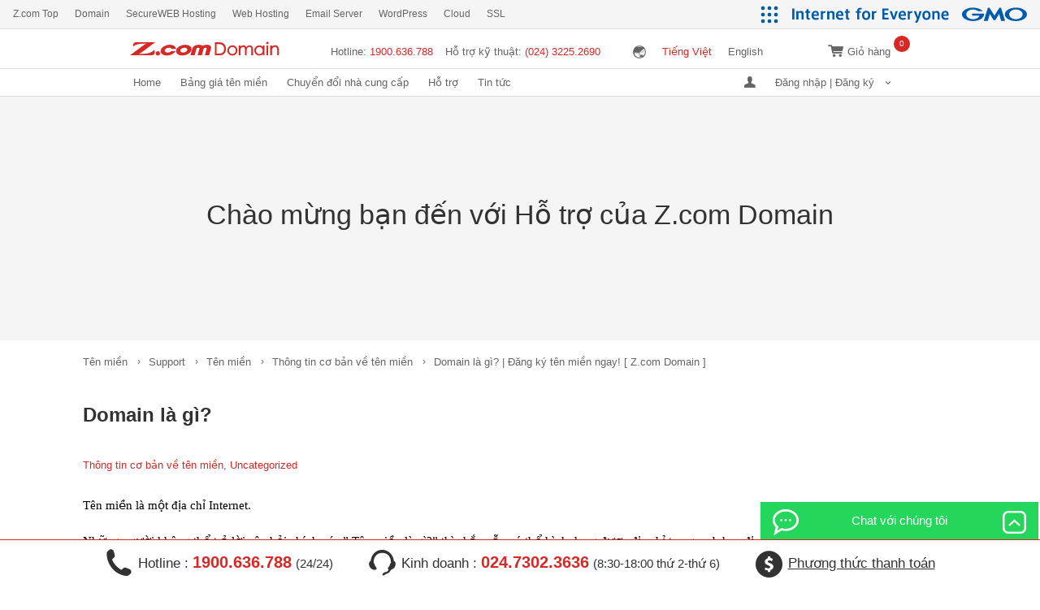

--- FILE ---
content_type: text/html; charset=UTF-8
request_url: https://domain.z.com/vn/uncategorized/what-is-domain/
body_size: 12748
content:
<!doctype html>
<!--[if lt IE 7]><html class="no-js lt-ie9 lt-ie8 lt-ie7" lang="vi"
	prefix="og: https://ogp.me/ns#" ><![endif]-->
<!--[if IE 7]><html class="no-js lt-ie9 lt-ie8" lang="vi"
	prefix="og: https://ogp.me/ns#" ><![endif]-->
<!--[if IE 8]><html class="no-js lt-ie9" lang="vi"
	prefix="og: https://ogp.me/ns#" ><![endif]-->
<!--[if gt IE 8]><!--><html class="no-js is-vn" lang="vi"
	prefix="og: https://ogp.me/ns#" ><!--<![endif]-->
	<head>

<!-- Page hiding snippet (recommended)  -->
<style>.async-hide { opacity: 0 !important} </style>
<script>
(function(a,s,y,n,c,h,i,d,e){s.className+=' '+y;h.start=1*new Date;
h.end=i=function(){s.className=s.className.replace(RegExp(' ?'+y),'')};
(a[n]=a[n]||[]).hide=h;setTimeout(function(){i();h.end=null},c);h.timeout=c;
})(window,document.documentElement,'async-hide','dataLayer',4000,{'GTM-TMHF426':true});
</script>

<!-- Analytics-Optimize snippet -->
<script>
(function(i,s,o,g,r,a,m){i['GoogleAnalyticsObject']=r;i[r]=i[r]||function(){
(i[r].q=i[r].q||[]).push(arguments)},i[r].l=1*new Date();a=s.createElement(o),
m=s.getElementsByTagName(o)[0];a.async=1;a.src=g;m.parentNode.insertBefore(a,m)
})(window,document,'script','https://www.google-analytics.com/analytics.js','ga');

ga('create', '(UA-67747125-1)', 'auto');
ga('require', 'GTM-TMHF426');
</script>

	<meta charset="utf-8">
	<meta name="viewport" content="width=1100">
	<meta http-equiv="X-UA-Compatible" content="IE=Edge">
		
		<link rel="profile" href="http://gmpg.org/xfn/11">
	<link rel="pingback" href="https://domain.z.com/vn/xmlrpc.php">
	<!--[if lt IE 9]>
	<script src="/vn/common/js/libs/html5.js"></script>
	<![endif]-->
	<link rel="stylesheet" href="/vn/zcom_common/css/zcom_base.css" media="all">
	<link rel="stylesheet" href="/vn/zcom_common/css/zcom_global.css" media="all">
	<link rel="stylesheet" href="/vn/zcom_common/css/zcom_service.css" media="all">
	<link rel="stylesheet" href="/vn/zcom_service_common/css/style.css">
	<link rel="stylesheet" href="/vn/common/css/style.css" media="all">
	<link rel="shortcut icon" href="/vn/common/images/favicon.ico">

	<script>
	(function() {
		window.ZcomSettings = {
			ajaxURL: "https://domain.z.com/vn/wp-admin/admin-ajax.php",
			language: "vi",
			region: "vn"
		};
	})();
	</script>
	<meta name='robots' content='max-image-preview:large' />

		<!-- All in One SEO 4.0.15 -->
		<title>Domain là gì? | Đăng ký tên miền ngay! [ Z.com Domain ]</title>
		<meta name="description" content="Tên miền là một địa chỉ Internet. Những người không thể trả lời câu hỏi chính xác ” Tên miền là gì?” thì chắc vẫn có thể hình dung được địa chỉ trang web hay địa chỉ mail là gì. Trên thực tế, ý nghĩa tên miền cũng được bao hàm trong những địa chỉ […]"/>
		<link rel="canonical" href="https://domain.z.com/vn/uncategorized/what-is-domain/" />
		<meta property="og:site_name" content="Đăng ký tên miền ngay! [ Z.com Domain ] |" />
		<meta property="og:type" content="article" />
		<meta property="og:title" content="Domain là gì? | Đăng ký tên miền ngay! [ Z.com Domain ]" />
		<meta property="og:description" content="Tên miền là một địa chỉ Internet. Những người không thể trả lời câu hỏi chính xác ” Tên miền là gì?” thì chắc vẫn có thể hình dung được địa chỉ trang web hay địa chỉ mail là gì. Trên thực tế, ý nghĩa tên miền cũng được bao hàm trong những địa chỉ […]" />
		<meta property="og:url" content="https://domain.z.com/vn/uncategorized/what-is-domain/" />
		<meta property="article:published_time" content="2015-09-30T09:02:33Z" />
		<meta property="article:modified_time" content="2016-06-28T11:47:20Z" />
		<meta property="twitter:card" content="summary" />
		<meta property="twitter:domain" content="domain.z.com" />
		<meta property="twitter:title" content="Domain là gì? | Đăng ký tên miền ngay! [ Z.com Domain ]" />
		<meta property="twitter:description" content="Tên miền là một địa chỉ Internet. Những người không thể trả lời câu hỏi chính xác ” Tên miền là gì?” thì chắc vẫn có thể hình dung được địa chỉ trang web hay địa chỉ mail là gì. Trên thực tế, ý nghĩa tên miền cũng được bao hàm trong những địa chỉ […]" />
		<meta name="google" content="nositelinkssearchbox" />
		<script type="application/ld+json" class="aioseo-schema">
			{"@context":"https:\/\/schema.org","@graph":[{"@type":"WebSite","@id":"https:\/\/domain.z.com\/vn\/#website","url":"https:\/\/domain.z.com\/vn\/","name":"\u0110\u0103ng k\u00fd t\u00ean mi\u1ec1n ngay! [ Z.com Domain ]","publisher":{"@id":"https:\/\/domain.z.com\/vn\/#organization"}},{"@type":"Organization","@id":"https:\/\/domain.z.com\/vn\/#organization","name":"\u0110\u0103ng k\u00fd t\u00ean mi\u1ec1n ngay! [ Z.com Domain ]","url":"https:\/\/domain.z.com\/vn\/"},{"@type":"BreadcrumbList","@id":"https:\/\/domain.z.com\/vn\/uncategorized\/what-is-domain\/#breadcrumblist","itemListElement":[{"@type":"ListItem","@id":"https:\/\/domain.z.com\/vn\/#listItem","position":"1","item":{"@id":"https:\/\/domain.z.com\/vn\/#item","name":"Home","description":"Th\u1ecb Ph\u1ea7n gTLD s\u1ed1 1 ch\u00e2u \u00c1 - Tr\u00ean 16 Tri\u1ec7u T\u00ean Mi\u1ec1n \u0110\u01b0\u1ee3c \u0110\u0103ng K\u00fd - K\u1ec9 L\u1ee5c T\u00ean Mi\u1ec1n \u0110\u0103ng K\u00fd Trong Ng\u00e0y Tr\u00ean 19,475 T\u00ean Mi\u1ec1n. \u0110a D\u1ea1ng T\u00ean Mi\u1ec1n .COM\/ .NET\/ .VN","url":"https:\/\/domain.z.com\/vn\/"},"nextItem":"https:\/\/domain.z.com\/vn\/uncategorized\/#listItem"},{"@type":"ListItem","@id":"https:\/\/domain.z.com\/vn\/uncategorized\/#listItem","position":"2","item":{"@id":"https:\/\/domain.z.com\/vn\/uncategorized\/#item","name":"Uncategorized","description":"T\u00ean mi\u1ec1n l\u00e0 m\u1ed9t \u0111\u1ecba ch\u1ec9 Internet. Nh\u1eefng ng\u01b0\u1eddi kh\u00f4ng th\u1ec3 tr\u1ea3 l\u1eddi c\u00e2u h\u1ecfi ch\u00ednh x\u00e1c \u201d T\u00ean mi\u1ec1n l\u00e0 g\u00ec?\u201d th\u00ec ch\u1eafc v\u1eabn c\u00f3 th\u1ec3 h\u00ecnh dung \u0111\u01b0\u1ee3c \u0111\u1ecba ch\u1ec9 trang web hay \u0111\u1ecba ch\u1ec9 mail l\u00e0 g\u00ec. Tr\u00ean th\u1ef1c t\u1ebf, \u00fd ngh\u0129a t\u00ean mi\u1ec1n c\u0169ng \u0111\u01b0\u1ee3c bao h\u00e0m trong nh\u1eefng \u0111\u1ecba ch\u1ec9 [\u2026]","url":"https:\/\/domain.z.com\/vn\/uncategorized\/"},"nextItem":"https:\/\/domain.z.com\/vn\/uncategorized\/what-is-domain\/#listItem","previousItem":"https:\/\/domain.z.com\/vn\/#listItem"},{"@type":"ListItem","@id":"https:\/\/domain.z.com\/vn\/uncategorized\/what-is-domain\/#listItem","position":"3","item":{"@id":"https:\/\/domain.z.com\/vn\/uncategorized\/what-is-domain\/#item","name":"Domain l\u00e0 g\u00ec?","description":"T\u00ean mi\u1ec1n l\u00e0 m\u1ed9t \u0111\u1ecba ch\u1ec9 Internet. Nh\u1eefng ng\u01b0\u1eddi kh\u00f4ng th\u1ec3 tr\u1ea3 l\u1eddi c\u00e2u h\u1ecfi ch\u00ednh x\u00e1c \u201d T\u00ean mi\u1ec1n l\u00e0 g\u00ec?\u201d th\u00ec ch\u1eafc v\u1eabn c\u00f3 th\u1ec3 h\u00ecnh dung \u0111\u01b0\u1ee3c \u0111\u1ecba ch\u1ec9 trang web hay \u0111\u1ecba ch\u1ec9 mail l\u00e0 g\u00ec. Tr\u00ean th\u1ef1c t\u1ebf, \u00fd ngh\u0129a t\u00ean mi\u1ec1n c\u0169ng \u0111\u01b0\u1ee3c bao h\u00e0m trong nh\u1eefng \u0111\u1ecba ch\u1ec9 [\u2026]","url":"https:\/\/domain.z.com\/vn\/uncategorized\/what-is-domain\/"},"previousItem":"https:\/\/domain.z.com\/vn\/uncategorized\/#listItem"}]},{"@type":"Person","@id":"https:\/\/domain.z.com\/vn\/author\/user-wpmaster_vn\/#author","url":"https:\/\/domain.z.com\/vn\/author\/user-wpmaster_vn\/","name":"wpmaster_vn","image":{"@type":"ImageObject","@id":"https:\/\/domain.z.com\/vn\/uncategorized\/what-is-domain\/#authorImage","url":"https:\/\/secure.gravatar.com\/avatar\/2f18fa468d208af46b7890f6a183062a?s=96&d=mm&r=g","width":"96","height":"96","caption":"wpmaster_vn"}},{"@type":"WebPage","@id":"https:\/\/domain.z.com\/vn\/uncategorized\/what-is-domain\/#webpage","url":"https:\/\/domain.z.com\/vn\/uncategorized\/what-is-domain\/","name":"Domain l\u00e0 g\u00ec? | \u0110\u0103ng k\u00fd t\u00ean mi\u1ec1n ngay! [ Z.com Domain ]","description":"T\u00ean mi\u1ec1n l\u00e0 m\u1ed9t \u0111\u1ecba ch\u1ec9 Internet. Nh\u1eefng ng\u01b0\u1eddi kh\u00f4ng th\u1ec3 tr\u1ea3 l\u1eddi c\u00e2u h\u1ecfi ch\u00ednh x\u00e1c \u201d T\u00ean mi\u1ec1n l\u00e0 g\u00ec?\u201d th\u00ec ch\u1eafc v\u1eabn c\u00f3 th\u1ec3 h\u00ecnh dung \u0111\u01b0\u1ee3c \u0111\u1ecba ch\u1ec9 trang web hay \u0111\u1ecba ch\u1ec9 mail l\u00e0 g\u00ec. Tr\u00ean th\u1ef1c t\u1ebf, \u00fd ngh\u0129a t\u00ean mi\u1ec1n c\u0169ng \u0111\u01b0\u1ee3c bao h\u00e0m trong nh\u1eefng \u0111\u1ecba ch\u1ec9 [\u2026]","inLanguage":"vi","isPartOf":{"@id":"https:\/\/domain.z.com\/vn\/#website"},"breadcrumb":{"@id":"https:\/\/domain.z.com\/vn\/uncategorized\/what-is-domain\/#breadcrumblist"},"author":"https:\/\/domain.z.com\/vn\/uncategorized\/what-is-domain\/#author","creator":"https:\/\/domain.z.com\/vn\/uncategorized\/what-is-domain\/#author","datePublished":"2015-09-30T09:02:33+07:00","dateModified":"2016-06-28T11:47:20+07:00"},{"@type":"Article","@id":"https:\/\/domain.z.com\/vn\/uncategorized\/what-is-domain\/#article","name":"Domain l\u00e0 g\u00ec? | \u0110\u0103ng k\u00fd t\u00ean mi\u1ec1n ngay! [ Z.com Domain ]","description":"T\u00ean mi\u1ec1n l\u00e0 m\u1ed9t \u0111\u1ecba ch\u1ec9 Internet. Nh\u1eefng ng\u01b0\u1eddi kh\u00f4ng th\u1ec3 tr\u1ea3 l\u1eddi c\u00e2u h\u1ecfi ch\u00ednh x\u00e1c \u201d T\u00ean mi\u1ec1n l\u00e0 g\u00ec?\u201d th\u00ec ch\u1eafc v\u1eabn c\u00f3 th\u1ec3 h\u00ecnh dung \u0111\u01b0\u1ee3c \u0111\u1ecba ch\u1ec9 trang web hay \u0111\u1ecba ch\u1ec9 mail l\u00e0 g\u00ec. Tr\u00ean th\u1ef1c t\u1ebf, \u00fd ngh\u0129a t\u00ean mi\u1ec1n c\u0169ng \u0111\u01b0\u1ee3c bao h\u00e0m trong nh\u1eefng \u0111\u1ecba ch\u1ec9 [\u2026]","headline":"Domain l\u00e0 g\u00ec?","author":{"@id":"https:\/\/domain.z.com\/vn\/author\/user-wpmaster_vn\/#author"},"publisher":{"@id":"https:\/\/domain.z.com\/vn\/#organization"},"datePublished":"2015-09-30T09:02:33+07:00","dateModified":"2016-06-28T11:47:20+07:00","articleSection":"Th\u00f4ng tin c\u01a1 b\u1ea3n v\u1ec1 t\u00ean mi\u1ec1n, Uncategorized","mainEntityOfPage":{"@id":"https:\/\/domain.z.com\/vn\/uncategorized\/what-is-domain\/#webpage"},"isPartOf":{"@id":"https:\/\/domain.z.com\/vn\/uncategorized\/what-is-domain\/#webpage"}}]}
		</script>
		<!-- All in One SEO -->

<link rel='dns-prefetch' href='//s.w.org' />
<link rel="alternate" type="application/rss+xml" title="Đăng ký tên miền ngay! [ Z.com Domain ] &raquo; Domain là gì? Dòng phản hồi" href="https://domain.z.com/vn/uncategorized/what-is-domain/feed/" />
		<script type="text/javascript">
			window._wpemojiSettings = {"baseUrl":"https:\/\/s.w.org\/images\/core\/emoji\/13.0.1\/72x72\/","ext":".png","svgUrl":"https:\/\/s.w.org\/images\/core\/emoji\/13.0.1\/svg\/","svgExt":".svg","source":{"concatemoji":"https:\/\/domain.z.com\/vn\/wp-includes\/js\/wp-emoji-release.min.js"}};
			!function(e,a,t){var n,r,o,i=a.createElement("canvas"),p=i.getContext&&i.getContext("2d");function s(e,t){var a=String.fromCharCode;p.clearRect(0,0,i.width,i.height),p.fillText(a.apply(this,e),0,0);e=i.toDataURL();return p.clearRect(0,0,i.width,i.height),p.fillText(a.apply(this,t),0,0),e===i.toDataURL()}function c(e){var t=a.createElement("script");t.src=e,t.defer=t.type="text/javascript",a.getElementsByTagName("head")[0].appendChild(t)}for(o=Array("flag","emoji"),t.supports={everything:!0,everythingExceptFlag:!0},r=0;r<o.length;r++)t.supports[o[r]]=function(e){if(!p||!p.fillText)return!1;switch(p.textBaseline="top",p.font="600 32px Arial",e){case"flag":return s([127987,65039,8205,9895,65039],[127987,65039,8203,9895,65039])?!1:!s([55356,56826,55356,56819],[55356,56826,8203,55356,56819])&&!s([55356,57332,56128,56423,56128,56418,56128,56421,56128,56430,56128,56423,56128,56447],[55356,57332,8203,56128,56423,8203,56128,56418,8203,56128,56421,8203,56128,56430,8203,56128,56423,8203,56128,56447]);case"emoji":return!s([55357,56424,8205,55356,57212],[55357,56424,8203,55356,57212])}return!1}(o[r]),t.supports.everything=t.supports.everything&&t.supports[o[r]],"flag"!==o[r]&&(t.supports.everythingExceptFlag=t.supports.everythingExceptFlag&&t.supports[o[r]]);t.supports.everythingExceptFlag=t.supports.everythingExceptFlag&&!t.supports.flag,t.DOMReady=!1,t.readyCallback=function(){t.DOMReady=!0},t.supports.everything||(n=function(){t.readyCallback()},a.addEventListener?(a.addEventListener("DOMContentLoaded",n,!1),e.addEventListener("load",n,!1)):(e.attachEvent("onload",n),a.attachEvent("onreadystatechange",function(){"complete"===a.readyState&&t.readyCallback()})),(n=t.source||{}).concatemoji?c(n.concatemoji):n.wpemoji&&n.twemoji&&(c(n.twemoji),c(n.wpemoji)))}(window,document,window._wpemojiSettings);
		</script>
		<style type="text/css">
img.wp-smiley,
img.emoji {
	display: inline !important;
	border: none !important;
	box-shadow: none !important;
	height: 1em !important;
	width: 1em !important;
	margin: 0 .07em !important;
	vertical-align: -0.1em !important;
	background: none !important;
	padding: 0 !important;
}
</style>
	<link rel='stylesheet' id='wp-block-library-css'  href='https://domain.z.com/vn/wp-includes/css/dist/block-library/style.min.css' type='text/css' media='all' />
<link rel='stylesheet' id='zcom-style-css'  href='https://domain.z.com/vn/wp-content/themes/zcom_domain_v.1.0/style.css' type='text/css' media='all' />
<link rel="https://api.w.org/" href="https://domain.z.com/vn/wp-json/" /><link rel="alternate" type="application/json" href="https://domain.z.com/vn/wp-json/wp/v2/posts/377" /><link rel='shortlink' href='https://domain.z.com/vn/?p=377' />
<link rel="alternate" type="application/json+oembed" href="https://domain.z.com/vn/wp-json/oembed/1.0/embed?url=https%3A%2F%2Fdomain.z.com%2Fvn%2Funcategorized%2Fwhat-is-domain%2F" />
<link rel="alternate" type="text/xml+oembed" href="https://domain.z.com/vn/wp-json/oembed/1.0/embed?url=https%3A%2F%2Fdomain.z.com%2Fvn%2Funcategorized%2Fwhat-is-domain%2F&#038;format=xml" />
<style type="text/css">
.qtranxs_flag_en {background-image: url(http://domain.z.local:50080/wp-content/plugins/qtranslate-x/flags/gb.png); background-repeat: no-repeat;}
.qtranxs_flag_de {background-image: url(http://domain.z.local:50080/wp-content/plugins/qtranslate-x/flags/de.png); background-repeat: no-repeat;}
</style>
<link hreflang="vi" href="https://domain.z.com/vn/vi/uncategorized/what-is-domain/" rel="alternate" />
<link hreflang="en" href="https://domain.z.com/vn/en/uncategorized/what-is-domain/" rel="alternate" />
<link hreflang="ja" href="https://domain.z.com/vn/ja/uncategorized/what-is-domain/" rel="alternate" />
<link hreflang="x-default" href="https://domain.z.com/vn/uncategorized/what-is-domain/" rel="alternate" />
<meta name="generator" content="qTranslate-X 3.4.6.8" />
	<meta property="og:image" content="https://domain.z.com/vn/common/images/og.png">
<meta name="twitter:image:src" content="https://domain.z.com/vn/common/images/og.png">
<link rel="canonical" href="https://domain.z.com/vn/uncategorized/what-is-domain/">
	
	    
    
    
		<link href='https://fonts.googleapis.com/css?family=Open+Sans:400,700' rel='stylesheet' type='text/css'>
	
	
	



<meta name="google-site-verification" content="WG6ny9p5M3H9r5NNuTW6-b43TmhaoAbtkoTn-Fx3SP0" />
<script src="https://code.jquery.com/jquery-1.11.1.min.js"></script>
<script type="text/javascript">
	$(document).ready(function(){
		 $('#livechat').click(function(){
		   $("#liveChatPopup").toggle(200);
	   });
	    $('.exit_popup').click(function(){
		   $(this).parent().parent().parent().hide(200);
	   });
});
</script>

</head>
<body class="post-template-default single single-post postid-377 single-format-standard" data-slug="what-is-domain">

<!-- Google Tag Manager -->
<noscript><iframe src="//www.googletagmanager.com/ns.html?id=GTM-56CD9C"
height="0" width="0" style="display:none;visibility:hidden"></iframe></noscript>
<script>(function(w,d,s,l,i){w[l]=w[l]||[];w[l].push({'gtm.start':
new Date().getTime(),event:'gtm.js'});var f=d.getElementsByTagName(s)[0],
j=d.createElement(s),dl=l!='dataLayer'?'&l='+l:'';j.async=true;j.src=
'//www.googletagmanager.com/gtm.js?id='+i+dl;f.parentNode.insertBefore(j,f);
})(window,document,'script','dataLayer','GTM-56CD9C');</script>
<!-- End Google Tag Manager -->

<div class="wrap wrap-vn">
    <header class="header">
	<div class="header-inner">
		<div class="header-content">
						<p class="logo">
				<a href="https://domain.z.com/vn/" class="gtm-dm-top-no01-vn">
					<object id="logo-svg" data="/vn/common/images/logo.svg" type="image/svg+xml" width="184" height="26">
						<img src="/vn/common/images/logo.png" alt="Z.com Domain">
					</object>
				</a>
			</p>
			<p class="btn-cart"><a href="javascript:void(0)">Giỏ hàng<span class="number"></span></a></p>
			<div class="cart-empty-alert">Không có sản phẩm nào trong giỏ hàng</div>
            								
<ul class="language-chooser language-chooser-text qtranxs_language_chooser" id="qtranslate-chooser">
<li class="lang-vi active"><a href="https://domain.z.com/vn/vi/uncategorized/what-is-domain/" hreflang="vi" title="Tiếng Việt (vi)" class="qtranxs_text qtranxs_text_vi"><span>Tiếng Việt</span></a></li>
<li class="lang-en"><a href="https://domain.z.com/vn/en/uncategorized/what-is-domain/" hreflang="en" title="English (en)" class="qtranxs_text qtranxs_text_en"><span>English</span></a></li>
<li class="lang-ja"><a href="https://domain.z.com/vn/ja/uncategorized/what-is-domain/" hreflang="ja" title="日本語 (ja)" class="qtranxs_text qtranxs_text_ja"><span>日本語</span></a></li>
</ul><div class="qtranxs_widget_end"></div>
										<div class="cart-empty-alert">Không có sản phẩm nào trong giỏ hàng</div>
			<ul class="hotline">
				<li>Hotline: <span>1900.636.788</span></li>
				<li>Hỗ trợ kỹ thuật: <span>(024) 3225.2690</span></li>
			</ul>
			<div class="qtranxs_widget_end"></div>
		</div><!-- .header-content -->
	</div><!-- .header-inner -->

	<div class="nav-global">
		<ul id="gnav" class="list-nav-global">
			<li><a class="home-link gtm-dm-top-no02-vn" href="https://domain.z.com/vn/">Home</a></li>
			<li><a class="home-link gtm-dm-price-no00-vn" href="https://domain.z.com/vn/domains/price/">Bảng giá tên miền</a></li>
			<li><a class="home-link gtm-dm-transfer-no00-vn" href="https://domain.z.com/vn/domains/transfer/">Chuyển đổi nhà cung cấp</a></li>
			<li><a class="home-link gtm-dm-support-no00-vn" href="https://domain.z.com/vn/support/">Hỗ trợ</a></li>
			<li><a class="home-link gtm-dm-support-no00-vn" href="https://cloud.z.com/vn/news/">Tin tức</a></li>
			<li class="sign">
				<a href="javascript:void(0)">
					<span class="sign-heading only-logged-out-inline">Đăng nhập | Đăng ký</span>
					<span class="sign-heading only-logged-in-inline">Đăng xuất | My Z.com</span>
				</a>
				<div class="subs">
					<div class="subs-inner">
						<div class="lay-col-3">
							<div class="cols cols-left">
								<div class="cols-inner">
									
																		<ul class="list-01">
																																																																																																																																																																																																																																																																																																																																																																																																																																																																																																																																																																																																																																																																																																																																																																																																																																																																																																																																																																																																																																																																																																																																																																																																																																																																																																																																																																																																																																																																																																																																																																																																																																																																																																																																																																																																																																																																																																																																																																																																																																																																																																																																																																																																																																																																																																																																																																																																																																																																																																																																																																																																																																																																																																																																																																																																																																																																																																																																																																																																																																																																																																																																																																																																																																																																																																																																																																																																																																																																																																																																																																																																																																																																																																																																																																																																																																																																																																																																																																																																																																																																																																																																																																																																																																																																																																																																																																																																																																																																																																																																																																																																																																																																																																																																																																																																																																																																																																																																																																																																																																																																																																																																																																																																																																																																																																																																																																																																																																																																																																										</ul>
																	 </div>
							</div><!-- .cols -->
							<div class="cols cols-center only-logged-out">
								<div class="cols-inner">
									<h3 class="sub-title more-mgn">Đăng ký</h3>
									<p class="text">Bạn đã đăng ký thành viên?</p>
									<p><a href="https://domain.z.com/vn/signup" class="btn">Bắt đầu Z.com ngay hôm nay.</a></p>
								</div>
							</div><!-- .cols -->
							<div class="cols cols-right">
								<div class="cols-inner only-logged-out">
									<h3 class="sub-title">Đăng nhập</h3>
									<form id="gnav-login" action="" method="post">
										<input type="text" name="email" class="input" placeholder="Địa chỉ e-mail">
										<input type="password" name="password" class="input" placeholder="Mật khẩu" autocomplete="off">
										<div class="api-text-error"><label class="error"></label></div>
										<p><button type="submit" class="btn btn-signin">Đăng nhập</button></p>
										<p class="text"><a href="https://domain.z.com/vn/forgot">Quên mật khẩu</a></p>
										                                            <div class="z-recaptcha"></div>
                                        									</form>
									<div class="box-sns">
										<p class="sub-title">Đăng nhập bằng SNS</p>
										<ul class="list-signin">
											<li class="facebook"><a href="/vn/oauth/facebook"></a></li>
											<li class="github"><a href="/vn/oauth/github"></a></li>
											<li class="google_plus"><a href="/vn/oauth/google"></a></li>
											<li class="linkedin"><a href="/vn/oauth/linkedin"></a></li>
										</ul>
									</div>
								</div>
								<div class="cols-inner only-logged-in">
									<h3 class="sub-title">My Z.com</h3>
									<p><a href="/vn/vi/signin/" class="btn">Đến My Z.com</a></p>
									<p><a id="gnav-logout" class="btn btn-gray">Đăng xuất</a></p>
								</div>
							</div><!-- .cols -->
						</div><!-- .lay-col-3 -->
					</div><!-- .inner -->
									</div><!-- .subs-inner -->
			</li>

		</ul><!-- .list-nav-global -->
	</div><!-- .nav-global -->
</header><!-- .nav-global -->
<script src="https://www.google.com/recaptcha/api.js?onload=onloadZReCaptcha&hl=vi" async defer></script>
<script>var Z_RECAPTCHA_SITE_KEY="6Ldce6oUAAAAAHZZBnlmFOu313zjsdX4d5DIIF-D"; var USE_RECAPTHCA=true; var TYPE="";</script>


<div class="main">
		<div class="main-search single-search">
		<div class="box">
			<div class="box-inner">
				<h2 class="main-search-title">Chào mừng bạn đến với Hỗ trợ của Z.com Domain</h2>
			</div>
			<!-- .box-inner -->
		</div>
		<!-- .box -->
	</div>
	<!-- .main-search -->

	<div class="support">
		<ul class="breadcrumbs"><li class="home"><a href="https://domain.z.com/vn">Tên miền</a></li><li><a href="https://domain.z.com/vn/category/support/">Support</a></li><li><a href="https://domain.z.com/vn/category/support/domains/">Tên miền</a></li><li><a href="https://domain.z.com/vn/category/support/domains/domains_overview/">Thông tin cơ bản về tên miền</a></li><li>Domain là gì? | Đăng ký tên miền ngay! [ Z.com Domain ]</li></ul>
		<div class="single">
			<h2 class="single-title">Domain là gì?</h2>
			<div class="single-related">
				
				<a href="https://domain.z.com/vn/category/support/domains/domains_overview/" rel="category tag">Thông tin cơ bản về tên miền</a>, <a href="https://domain.z.com/vn/category/uncategorized/" rel="category tag">Uncategorized</a>			</div>
			<div class="single-content">
				<p><span style="color: #000000; font-family: 'MS PGothic'; font-size: 15px; font-style: normal; font-weight: normal; text-decoration: none;">Tên miền là một địa chỉ Internet. </span></p>
<p><span style="color: #000000; font-family: 'MS PGothic'; font-size: 15px; font-style: normal; font-weight: normal; text-decoration: none;">Những người không thể trả lời câu hỏi chính xác &#8221; Tên miền là gì?&#8221; thì chắc vẫn có thể hình dung được địa chỉ trang web hay địa chỉ mail là gì. Trên thực tế, ý nghĩa tên miền cũng được bao hàm trong những địa chỉ website hay địa chỉ email đó. </span></p>
<p><span style="color: #000000; font-family: 'MS PGothic'; font-size: 15px; font-style: normal; font-weight: normal; text-decoration: none;">Tên miền là một chuỗi các ký tự được thiết lập theo quy tắc nhất định, và được sử dụng để xác định máy tính trên mạng Internet. </span></p>
<p><span style="color: #000000; font-family: 'MS PGothic'; font-size: 15px; font-style: normal; font-weight: normal; text-decoration: none;">Địa chỉ IP là để xác định máy tính trên mạng Internet, nhờ vào việc kết hợp với địa chỉ IP của tên miền mà người sử dụng có thể truy cập vào một máy tính xác định mà không cần nhớ rõ địa chỉ IP. </span></p>
<p><span style="color: #000000; font-family: 'MS PGothic'; font-size: 15px; font-style: normal; font-weight: normal; text-decoration: none;">Tên miền thường được ví như là&#8221; Địa chỉ Internet&#8221; nhưng chính xác hơn thì nó chính là &#8220;Cái giúp chúng ta thấy rõ địa chỉ Internet hơn&#8221;. Bạn có thể chọn một chuỗi các ký tự làm tên miền nhưng về cơ bản nó dựa trên nguyên tắc ai nhanh hơn thì sẽ chiến thắng. </span></p>
<p><span style="color: #000000; font-family: 'MS PGothic'; font-size: 15px; font-style: normal; font-weight: normal; text-decoration: none;">Ngày nay, rất nhiều các công ty sử dụng các tên miền đặc biệt khi họ muốn giới thiệu một sản phẩm mới. </span></p>
			</div>

			<div class="single-pager">
								<div class="single-pager-prev">
					<a href="https://domain.z.com/vn/support/domains/domains_prices/domain-price/" rel="prev"><i class="icon icon--search-back"></i>Phí tên miền</a>				</div>
												<div class="single-pager-next">
					<a href="https://domain.z.com/vn/support/domains/domains_overview/registry-and-registrar/" rel="next">Nhà cung cấp và nhà đăng ký<i class="icon icon--link"></i></a>				</div>
							</div>
		</div>

				<div class="result cf">
			<div class="result-2clm">
				<ul class="result-tab">
					<li class="active">FAQ liên quan</li>
				</ul>
									<div class="result-block">
						<a class="result-link" href="https://domain.z.com/vn/support/domains/domains_overview/registry-and-registrar/">
							<h2 class="result-title">Nhà cung cấp và nhà đăng ký</h2>
						</a>
						<p class="result-content">[Registry] 

Nhà cung cấp là một tổ chức quản lý cơ sở dữ liệu chứa  ...</p>
						<span class="result-related"><a href="https://domain.z.com/vn/category/support/domains/domains_overview/" rel="category tag">Thông tin cơ bản về tên miền</a></span>
					</div>
									<div class="result-block">
						<a class="result-link" href="https://domain.z.com/vn/uncategorized/what-is-domain/">
							<h2 class="result-title">Domain là gì?</h2>
						</a>
						<p class="result-content">Tên miền là một địa chỉ Internet. 

Những người không thể trả lời câ ...</p>
						<span class="result-related"><a href="https://domain.z.com/vn/category/support/domains/domains_overview/" rel="category tag">Thông tin cơ bản về tên miền</a>, <a href="https://domain.z.com/vn/category/uncategorized/" rel="category tag">Uncategorized</a></span>
					</div>
							</div>

			<div class="result-side">
			
<aside class="category-side">
	<h2 class="category-side-title">Danh mục</h2>
						<div class="category-side-block">
				<h3 class="category-side-parent simple-toggle first-open">
					Tên miền<i class="icon icon--drop"></i>
				</h3>
				<div class="category-side-inner toggle-target">
					<ul class="category-side-list">
											<li><a href="https://domain.z.com/vn/category/support/domains/domains_overview/">Thông tin cơ bản về tên miền</a></li>
																<li><a href="https://domain.z.com/vn/category/support/domains/register_renew/">Đăng ký/gia hạn tên miền</a></li>
																<li><a href="https://domain.z.com/vn/category/support/domains/transfer/">Chuyển đổi nhà cung cấp</a></li>
																<li><a href="https://domain.z.com/vn/category/support/domains/whois_protect/">Bảo mật thông tin tên miền</a></li>
																<li><a href="https://domain.z.com/vn/category/support/domains/name_server/">Name Server</a></li>
																<li><a href="https://domain.z.com/vn/category/support/domains/domains_prices/">Bảng giá</a></li>
																				</ul>
				</div>
			</div>
								<div class="category-side-block">
				<h3 class="category-side-parent simple-toggle">
					Web Hosting<i class="icon icon--drop"></i>
				</h3>
				<div class="category-side-inner toggle-target">
					<ul class="category-side-list">
											<li><a href="https://domain.z.com/vn/category/support/shared/shared_overview/">Lời nói đầu</a></li>
																<li><a href="https://domain.z.com/vn/category/support/shared/transfer_to_z-com_shared/">Chuyển đến hosting chất lượng cao của Z.com</a></li>
																<li><a href="https://domain.z.com/vn/category/support/shared/s_configuration/">Cài đặt server</a></li>
																<li><a href="https://domain.z.com/vn/category/support/shared/cpanel_settings/">cPanel Settings</a></li>
																<li><a href="https://domain.z.com/vn/category/support/shared/shared_account/">Tài khoản</a></li>
																<li><a href="https://domain.z.com/vn/category/support/shared/shared_domain_names/">Cài đặt domain riêng</a></li>
																<li><a href="https://domain.z.com/vn/category/support/shared/shared_prices/">Bảng giá</a></li>
																<li><a href="https://domain.z.com/vn/category/support/shared/shared_more_info/">Khác</a></li>
															</ul>
				</div>
			</div>
								<div class="category-side-block">
				<h3 class="category-side-parent simple-toggle">
					WordPress<i class="icon icon--drop"></i>
				</h3>
				<div class="category-side-inner toggle-target">
					<ul class="category-side-list">
											<li><a href="https://domain.z.com/vn/category/support/wp/wp_overview/">Lời mở đầu</a></li>
																<li><a href="https://domain.z.com/vn/category/support/wp/transfer_to_z-com_wp/">Chuyển đến Z.com for WordPress</a></li>
																<li><a href="https://domain.z.com/vn/category/support/wp/wp_configuration/">Cài đặt server</a></li>
																<li><a href="https://domain.z.com/vn/category/support/wp/wp_features/">Các loại chức năng</a></li>
																<li><a href="https://domain.z.com/vn/category/support/wp/wp_account/">Tài khoản</a></li>
																<li><a href="https://domain.z.com/vn/category/support/wp/wp_domain_names/">Cài domain riêng</a></li>
																<li><a href="https://domain.z.com/vn/category/support/wp/wp_prices/">Bảng giá</a></li>
																<li><a href="https://domain.z.com/vn/category/support/wp/wordpress/">WordPress</a></li>
																					<li><a href="https://domain.z.com/vn/category/support/wp/wp_more_info/">Khác</a></li>
															</ul>
				</div>
			</div>
								<div class="category-side-block">
				<h3 class="category-side-parent simple-toggle">
					Cloud<i class="icon icon--drop"></i>
				</h3>
				<div class="category-side-inner toggle-target">
					<ul class="category-side-list">
											<li><a href="https://domain.z.com/vn/category/support/cloud/cloud_overview/">Lời nói đầu</a></li>
																<li><a href="https://domain.z.com/vn/category/support/cloud/cloud_prices/">Bảng giá</a></li>
																<li><a href="https://domain.z.com/vn/category/support/cloud/vps/">VPS</a></li>
																<li><a href="https://domain.z.com/vn/category/support/cloud/application_server/">Application Server</a></li>
																<li><a href="https://domain.z.com/vn/category/support/cloud/object_storage/">Object Storage</a></li>
																<li><a href="https://domain.z.com/vn/category/support/cloud/dns/">DNS</a></li>
																<li><a href="https://domain.z.com/vn/category/support/cloud/api/">API</a></li>
																<li><a href="https://domain.z.com/vn/category/support/cloud/cloud_more_info/">Khác</a></li>
															</ul>
				</div>
			</div>
								<div class="category-side-block">
				<h3 class="category-side-parent simple-toggle">
					SSL<i class="icon icon--drop"></i>
				</h3>
				<div class="category-side-inner toggle-target">
					<ul class="category-side-list">
											<li><a href="https://domain.z.com/vn/category/support/ssl/ssl_ssl/">SSL</a></li>
															</ul>
				</div>
			</div>
								<div class="category-side-block">
				<h3 class="category-side-parent simple-toggle">
					MyStoreApp<i class="icon icon--drop"></i>
				</h3>
				<div class="category-side-inner toggle-target">
					<ul class="category-side-list">
											<li><a href="https://domain.z.com/vn/category/support/storeapp/storeapp_overview/">Lời nói đầu</a></li>
																<li><a href="https://domain.z.com/vn/category/support/storeapp/storeapp_install/">Download・Install</a></li>
																<li><a href="https://domain.z.com/vn/category/storeapp_coupons/">Coupon</a></li>
																<li><a href="https://domain.z.com/vn/category/support/storeapp/storeapp_stamps/">Tem</a></li>
																<li><a href="https://domain.z.com/vn/category/support/storeapp/storeapp_news/">Tin tức</a></li>
																<li><a href="https://domain.z.com/vn/category/support/storeapp/storeapp_push_notification/">Gửi tin nhắn Push</a></li>
																<li><a href="https://domain.z.com/vn/category/support/storeapp/storeapp_visitinghistory/">Lịch sử ghé thăm cửa hàng</a></li>
																<li><a href="https://domain.z.com/vn/category/support/storeapp/storeapp_menu/">Danh sách menu</a></li>
																<li><a href="https://domain.z.com/vn/category/support/storeapp/storeapp_introduce_friends/">Giới thiệu bạn bè</a></li>
																<li><a href="https://domain.z.com/vn/category/support/storeapp/storeapp_beacon/">Beacon</a></li>
																<li><a href="https://domain.z.com/vn/category/support/storeapp/storeapp_control_panel/">Control Panel</a></li>
																<li><a href="https://domain.z.com/vn/category/support/storeapp/storeapp_app_manage/">Quản lý ứng dụng</a></li>
																<li><a href="https://domain.z.com/vn/category/support/storeapp/storeapp_store_info/">Thông tin cửa hàng</a></li>
																<li><a href="https://domain.z.com/vn/category/support/storeapp/storeapp_setting/">cài đặt app</a></li>
																<li><a href="https://domain.z.com/vn/category/support/storeapp/storeapp_others/">Khác</a></li>
															</ul>
				</div>
			</div>
								<div class="category-side-block">
				<h3 class="category-side-parent simple-toggle">
					Tổng thể dịch vụ Z.com<i class="icon icon--drop"></i>
				</h3>
				<div class="category-side-inner toggle-target">
					<ul class="category-side-list">
											<li><a href="https://domain.z.com/vn/category/support/resources/registration/">Hợp đồng và các thủ tục</a></li>
																<li><a href="https://domain.z.com/vn/category/support/resources/control_panel/">Z.com control panel (màn hình quản trị)</a></li>
																<li><a href="https://domain.z.com/vn/category/support/resources/payments/">Phương thức thanh toán</a></li>
																<li><a href="https://domain.z.com/vn/category/support/resources/authentication/">Các bước xác thực</a></li>
																<li><a href="https://domain.z.com/vn/category/support/resources/contact/">Liên Hệ</a></li>
															</ul>
				</div>
			</div>
			</aside><!-- .section -->			</div>
		</div>
			</div><!-- .support -->

</div>
<!-- .main -->

<div class="contact-footer">
	<i class="contact-footer-bg"></i>
	<section class="contact-footer-inner">
		<div class="contact-footer-info">
			<h1 class="contact-footer-title">Liên hệ</h1>
			<div class="contact-footer-confirm">
				<h2>Trước khi liên hệ hãy xác nhận như bên dưới.</h2>
				<ul class="contact-footer-list">
										<li>Hãy xác nhận tình trạng domain như <a href='https://cloud.z.com/vn/news'>thông tin bảo trì hay sự cố</a> của domain,v,v…</li>
										<li>Hãy cung cấp những thông tin cụ thể nhất có thể để chúng tôi có thể  giải quyết nhanh chóng các vấn đề giúp bạn. Xin vui lòng cung cấp cho chúng tôi những thông tin như loại máy tính, OS và trình duyệt sử dụng, phần mềm mail,  message lỗi và ngày giờ,v,v...vì đây là những thông tin quan trọng hữu ích cho việc hỗ trợ.</li>
										<li>Bạn hãy nhập thông tin của bạn sau khi đồng ý với <a href='https://www.gmo.jp/en/privacy/'>&quot;Chính sách bảo vệ thông tin cá nhân&quot;</a> của công ty chúng tôi.</li>
									</ul>
			</div>
		</div>
		<div class="cf">
			<div class="contact-footer-way">
				<h3>Liên hệ qua điện thoại</h3>
				<p>
					<span class="tel">043.2252691</span><br>
					CSKH: 8:30~18:00 thứ 2~ thứ 6					<br>
					<span class="sub">Hỗ trợ kỹ thuật:043.2252690(24/24)</span>
				</p>
			</div>
			<div class="contact-footer-way">
				<h3>Liên hệ qua form</h3>
								<a href="https://domain.z.com/vn/contact" class="btn btn-normal">Liên hệ tại đây</a>
							</div>
		</div>
	</section>
	<!-- .contact-footer-inner -->
</div>
<!-- .contact-footer -->



		<footer class="footer" id="footer">
    <div class="box-1st">
        <div class="inner">
            <div class="inner-left">
                <ul class="navi">
                    <li><span class="labels">Tên miền</span>
                        <ul class="subs"><li><a href="https://domain.z.com/vn/">Z.com Domain</a></li><li><a href="https://domain.z.com/vn/domains/registration/">Đăng ký tên miền</a></li><li><a href="https://domain.z.com/vn/domains/price/">Bảng giá tên miền</a></li><li><a href="https://domain.z.com/vn/domains/transfer/">Chuyển đổi nhà cung cấp</a></li></ul>
                    </li>
                    <li><span class="labels">Hosting</span>
                        <ul class="subs"><li><a href="https://hosting.z.com/vn/" target="_blank">Z.com WebHosting</a></li><li><a href="https://hosting.z.com/vn/email-hosting/" target="_blank">Z.com Email Server</a></li></ul>
                    </li>
                    <li><span class="labels">WordPress Hosting</span>
                        <ul class="subs"><li><a href="https://wp.z.com/vn/" target="_blank">Z.com for WordPress</a></li><li><a href="https://wp.z.com/vn/features/" target="_blank">Features</a></li><li><a href="https://wp.z.com/vn/themes-plugins/" target="_blank">Themes</a></li><li><a href="https://wp.z.com/vn/themes-plugins#plugins/" target="_blank">Plugins</a></li></ul>
                    </li>
                    <li><span class="labels">Cloud</span>
                        <ul class="subs"><li><a href="https://cloud.z.com/vn/" target="_blank">Z.com Cloud VPS</a></li><li><a href="https://cloud.z.com/vn/cloud-server/" target="_blank">Zcom Cloud Server</a></li><li><a href="https://cloud.z.com/vn/ep/" target="_blank">Z.com Cloud Enterprise</a></li><li><a href="https://cloud.z.com/vn/cloud/docs/" target="_blank">API</a></li></ul>
                    </li>
                    <li><span class="labels">SSL</span>
                        <ul class="subs"><li><a href="https://ssl.z.com/vn/" target="_blank">Z.com SSL</a></li></ul>
                    </li>                </ul><!-- .navi -->
            </div>
            <div class="inner-right">
                <ul class="navi">
                    <li><span class="labels">Hỗ trợ khách hàng</span>
                        <ul class="subs"><li><a href="https://domain.z.com/vn/support/">Hỗ trợ khách hàng/FAQ</a></li><li><a href="https://domain.z.com/vn/contact/">Liên hệ</a></li><li><a href="https://cloud.z.com/vn/news/" target="_blank">Z.com News</a></li><li><a href="https://z.com/vn/affiliate-marketing/" target="_blank">Liên kết</a></li></ul>
                    </li>                    <li><span class="labels">Tài khoản của bạn</span>
                        <ul class="subs"><li><a href="https://domain.z.com/vn/signin/">Đăng nhập</a></li><li><a href="https://domain.z.com/vn/signup">Đăng ký</a></li></ul>
                    </li>                </ul>
            </div>
        </div><!-- .inner -->
    </div><!-- .box-1st -->
    <div class="box-2nd">
        <div class="inner"><ul class="list-credit"><li><img alt="PayPal" src="/vn/zcom_common/images/payment_paypal.png"></li><li><img alt="MasterCard" src="/vn/zcom_common/images/payment_master.png"></li><li><img alt="VISA" src="/vn/zcom_common/images/payment_visa.png"></li><li><img alt="American Express" src="/vn/zcom_common/images/payment_axp.png"></li><li><img alt="Discover" src="/vn/zcom_common/images/payment_discover.png"></li><li><img alt="VnPay" src="/vn/zcom_common/images/payment_vnpay.png"></li></ul><!-- .list-credit -->            <ul class="list-sns"><li class="facebook"><a href="https://www.facebook.com/sharer/sharer.php?u=https%3A%2F%2Fdomain.z.com%2Fvn%2F" target="_blank" class="facebook">Facebook</a></li><li class="twitter"><a href="https://twitter.com/share?url=https%3A%2F%2Fdomain.z.com%2Fvn%2F&amp;text=twitter" target="_blank" class="twitter">Twitter</a></li>            </ul><!-- .list-sns -->

            <div id="language" class="language">
                <div class="btn-language js-portal-select">Vietnam                </div>
            </div><!-- .language -->
        </div><!-- .inner -->
    </div><!-- .box-2nd -->        <style>
        .zcom-service-footer__vn-notice {
            text-align: center;
            line-height: 1.8;
            padding: 16px 0 0;
            margin: 0;
            font-size: 11px;
        }
        </style>
        <p class="zcom-service-footer__vn-notice">
        Bản quyền thuộc về CÔNG TY CỔ PHẦN GMO-Z.com RUNSYSTEM  Thành viên của tập đoàn GMO Internet TSE:9449.<br>
        Giấy phép ĐKKD số: 011032001398 UBND Thành phố Hà Nội cấp ngày 31/08/2011
        </p>    <style>
        .footer .list-links .footer-vn-address {
            letter-spacing: -0.25px;
            float: left;
            padding-left: 0;
            margin-right: 10px;
        }
        .footer .list-links li {
            padding-left: 10px;
        }
        .footer .list-links {
            overflow: hidden;
        }
    </style>    <ul class="list-links">            <li class="footer-vn-address"><strong>Hà Nội</strong>: Tầng 16, Tòa nhà Ocean Park, Số 1 Đào Duy Anh, Phường Kim Liên, Thành phố Hà Nội.</li>
            <li class="footer-vn-address" style="clear:both; margin-top:5px;"><strong>Điện thoại</strong>: 1900.636.788</li>
            <li class="footer-vn-address" style="clear:both; margin-top:5px;"><strong>Hồ Chí Minh</strong>: Tầng 8, Tòa nhà Hà Đô, Số 2 Hồng Hà, Phường Tân Sơn Hòa, Thành phố Hồ Chí Minh.</li>
            <li class="footer-vn-address" style="clear:both; margin-top:5px;"><strong>Điện thoại</strong>: (028)7308-3270</li>
            <li class="footer-vn-address" style="margin-top:5px;"><strong>E-mail</strong>: hotro.web.vn@z.com</li><li><a href="https://domain.z.com/vn/sitemap">Tổng quan</a></li><li><a href="https://cloud.z.com/vn/privacy/" target="_blank">Chính sách bảo mật</a></li><li><a href="https://domain.z.com/vn/terms">Thỏa thuận thành viên</a></li><div class="tinnhiem_figure">
            <figure><a href="http://online.gov.vn/Home/WebDetails/19365" target="_blank"><img src="/vn/zcom_common/images/img_companion7.png"></a></figure>
            <figure><a href="https://tinnhiemmang.vn/danh-ba-tin-nhiem/zcom-1669089178" target="_blank"><img src="/vn/zcom_common/images/ncsc-logo.png"></a></figure>
        </div>    </ul><!-- .list-links -->
</footer><!-- .footer -->
        <div class="region-select js-region-select">
        <i class="region-select-overlay"></i>
        <h2 class="region-select-title">Hãy lựa chọn quốc gia.</h2>
            <div class="region-select-box">
                <h3 class="region-select-logo">
                    <object id="logo-svg" data="/vn/common/images/zcom_logo.svg" type="image/svg+xml" width="167" height="32">
                        <img src="/vn/common/images/zcom_logo.png" alt="Z.com">
                    </object>
                </h3>
                <ul class="region-select-country">
                    <li><a href="https://z.com/sg/" class="is-sg">Singapore</a></li>
                    <li><a href="https://z.com/vn/" class="is-vn">Vietnam</a></li>
                    <li><a href="https://z.com/mm/" class="is-mm">Myanmar</a></li>
                    <li><a href="https://z.com/jp/" class="is-jp">Japan</a></li>
                    <li><a href="https://z.com/th/" class="is-th">Thai</a></li>
                    <li><a href="https://z.com/ph/" class="is-ph">Philippines</a></li>
                </ul>
            </div>
        </div>
</div><!-- .wrap -->

<!-- Start of .zcom-service-footer -->
<div class="zcom-service-footer">
    <div class="zcom-service-footer__nav">        <div class="zcom-service-footer__inner">
            <div class="zcom-service-footer__general">Internet for everyone</div>
            <div class="zcom-service-footer__copy">Copyright (c) 2026 GMO-Z.com RUNSYSTEM JSC. All Rights Reserved.</div>
        </div>
        <div class="zcom-service-footer__gmo">
            <object data="/vn/zcom_common/images/gmo_footer_logo.svg"
                type="image/svg+xml" width="178" height="12"
                title="GMO INTERNET GROUP">
                <img src="/vn/zcom_common/images/gmo_footer_logo.png"
                    alt="GMO INTERNET GROUP" width="178" height="12">
            </object>
        </div>
        </div>
</div>
<!-- End of .zcom-service-footer -->

<div class="bottom-contact-spacer"></div>
<div class="bottom-contact">
	<ul class="bottom-contact-block">
		<li>
			<i class="icon icon--tel"></i>
			Hotline : <span>1900.636.788</span> <small>(24/24)</small>		</li>
		<li>
			<i class="icon icon--support"></i>
			Kinh doanh : <span>024.7302.3636</span> <small>(8:30-18:00 thứ 2-thứ 6)</small>		</li>
		<li>
			<i class="icon icon--payment"></i>
			<a href="https://domain.z.com/vn/vi/support/resources/payments/payment-option">Phương thức thanh toán</a>
		</li>
	</ul>
</div>

<script src="/vn/common/js/libs/jquery-1.11.3.min.js"></script>
<script src="/vn/common/js/libs/turn.min.js"></script>
<script src="/vn/common/js/zcom_domain.min.js?11c3837e439ca81fbae465abe8b27fef"></script>
<script src="/vn/zcom_service_common/js/script.js?e4cb94b7597793a2280c9b760480d05b"></script>
<script src="/vn/common/js/libs/localization/messages_vi.min.js"></script>

<script type='text/javascript' src='https://domain.z.com/vn/wp-content/themes/zcom_domain_v.1.0/script.js' id='zcom-top-js'></script>
<script type='text/javascript' src='https://domain.z.com/vn/wp-includes/js/wp-embed.min.js' id='wp-embed-js'></script>

<style>
.btn--vn-fixed-banner-close {
	position: absolute;
	right: -10px;
	top: 12px;
	display: block;
	width: 24px;
	height: 24px;
	text-align: center;
	border-radius: 50%;
	background-color: #646464;
	color: #ffffff;
}
.btn--vn-fixed-banner-close .icon:before {
	color: #ffffff;
	font-size: 10px;
}
</style>
<script>
(function(window, document, $){
	if (!$) {
		return;
	}

	var is_sp = true;
	if (Zcom && Zcom.util) {
		is_sp = !!Zcom.util.is_sp;
	}
	if (is_sp) {
		return;
	}

	var location = window.location;
	var hostname = location.hostname;
	var tld = /\.com$/.test(hostname) ? 'com' : 'test';

	var country = null;
	if (ZcomSettings && ZcomSettings.region) {
		country = ZcomSettings.region.toLowerCase();
	}
	if (country !== 'vn') {
		return;
	}
	var language = 'vi';
	if (ZcomSettings && ZcomSettings.language) {
		language = ZcomSettings.language.toLowerCase();
	}
	
	var pathname = location.pathname;
	pathname = pathname.replace(/\/+$/, '');
	if (language !== 'vi') {
		pathname = pathname.replace(/..$/, '');
	}
	pathname = pathname.replace(/\/+$/, '');
	if (pathname !== '/vn') {
		return;
	}

	var url_language = (language === 'vi') ? '' : language + '/';
	
	// ポップアップバナーの設定 ===============
	var url = 'https://domain.z.com/vn/' + url_language + 'cp/special-day/';
	var img_url = '/vn/common/images/top/vn/top_float_asia19k.png';
	var gtm_class = 'gtm-dm-asia19k-no00-170821-vn';

	// ポップアップバナーの生成 ===============
	var $link = $('<a />');
	var $close = $('<a href="javascript:void(0)" class="btn--vn-fixed-banner-close"><i class="icon icon--close" aria-label="Close"></i></a>');
	$link.attr({
		'href': url,
		// 'target': '_blank',
		'class': gtm_class
	});
	var $img = $('<img>');
	$img.on('load', function(){
		$link.append($img);
		$('body').append($link);
		$img.show();
		$link.append($close);
	});
	$close.on('click', function() {
		$link.remove();
	});
	$img.hide();
	$img.attr('src', img_url);
	$link.css({
		'display': 'block',
		'position': 'fixed',
		'bottom': '80px',
		'right': '20px',
		'z-index': '9999'
	});

})(window, window.document, window.jQuery);
</script>
<div id="liveChatPopup" style="position:fixed;
    font-family: Arial,'proxima-nova','Roboto','Century Gothic','YuGothic','游ゴシック','ヒラギノ角ゴ ProN W3','Hiragino Kaku Gothic ProN','メイリオ',Meiryo,'Microsoft Yahei','Hiragino Sans GB',sans-serif;
	bottom:102px;
	right:2px;
	width:342px;
    z-index: 10000;
	display:none;">
    	<div style="background-color: #fff;
    border: 1px solid transparent;
    border-radius: 4px;
    box-shadow: 0 1px 1px rgba(0, 0, 0, 0.05);">
            <div style=" background: #25D65D none repeat scroll 0 0;
    border-radius: 0;
    height: 45px;
    padding: 0 15px;">
                <h5 style="color: white;
    display: inline;
    font-size: 14px;
    line-height: 45px;">Hỗ trợ trực tuyến</h5>
                <span class="exit_popup"  style="position:absolute;
	right:5px;
	top:5px;"><img src=" https://support.tenten.vn/chat/ico_exit.png" alt=""></span>
            </div>
            <div style="padding:15px;">
            <h6 style=" color: #333;
    font-size: 17px;
    margin: 0 0 15px;
    text-align: center;
	font-weight:normal;">Z.com CÓ THỂ HỖ TRỢ GÌ CHO BẠN ?</h6>
            <p style="font-size: 12px;
    font-weight:normal;
    margin: 0 0 30px;
    text-align: center;">Hãy chọn bộ phận bạn cần hỗ trợ<br> chúng tôi sẽ giúp bạn giải đáp một cách nhanh chóng</p>
                <script type="text/javascript">
(function(d, src, c) { var t=d.scripts[d.scripts.length - 1],s=d.createElement('script');s.id='la_x2s6df8d';s.async=true;s.src=src;s.onload=s.onreadystatechange=function(){var rs=this.readyState;if(rs&&(rs!='complete')&&(rs!='loaded')){return;}c(this);};t.parentElement.insertBefore(s,t.nextSibling);})(document,
'https://support.tenten.vn/scripts/track.js',
function(e){ LiveAgent.createButton('3ccc4dff', e); });
</script>
<script type="text/javascript">
(function(d, src, c) { var t=d.scripts[d.scripts.length - 1],s=d.createElement('script');s.id='la_x2s6df8d';s.async=true;s.src=src;s.onload=s.onreadystatechange=function(){var rs=this.readyState;if(rs&&(rs!='complete')&&(rs!='loaded')){return;}c(this);};t.parentElement.insertBefore(s,t.nextSibling);})(document,
'//support.tenten.vn/scripts/track.js',
function(e){ LiveAgent.createButton('6e52c8c1', e); });
</script>
                <script type="text/javascript">
(function(d, src, c) { var t=d.scripts[d.scripts.length - 1],s=d.createElement('script');s.id='la_x2s6df8d';s.async=true;s.src=src;s.onload=s.onreadystatechange=function(){var rs=this.readyState;if(rs&&(rs!='complete')&&(rs!='loaded')){return;}c(this);};t.parentElement.insertBefore(s,t.nextSibling);})(document,
'https://support.tenten.vn/scripts/track.js',
function(e){ LiveAgent.createButton('348f42af', e); });
</script>
            </div>
		</div>
    </div>
	<div id="livechat" style="height:46px;
	line-height:46px;
	position:fixed;
	bottom:56px;
	right:2px;
	width:342px;
	background:#25D65D;
	text-align:center;
	color:#fff;
    z-index: 10000;
    font-family: Arial,'proxima-nova','Roboto','Century Gothic','YuGothic','游ゴシック','ヒラギノ角ゴ ProN W3','Hiragino Kaku Gothic ProN','メイリオ',Meiryo,'Microsoft Yahei','Hiragino Sans GB',sans-serif;
	font-size:15px;">
    	<div style="position:absolute;
	top:-5px;
	left:15px;"><img src="https://support.tenten.vn/chat/ico_livechat1.png" alt=""></div>
        <span>Chat với chúng tôi</span>
        <div style="position:absolute;
	top:-7px;
	right:15px;"><img src="https://support.tenten.vn/chat/ico_livechat2.png" alt=""></div>
    </div>

<!-- Z.com Group Header -->
<!-- Z.com Group Header -->
<script type="text/javascript" charset="UTF-8" src="https://cache.img.gmo.jp/gmo/header/zcom/script.min.js" id="gmoheadertag" async="async"></script>

</body>
</html>


--- FILE ---
content_type: text/html; charset=utf-8
request_url: https://www.google.com/recaptcha/api2/anchor?ar=1&k=6Ldce6oUAAAAAHZZBnlmFOu313zjsdX4d5DIIF-D&co=aHR0cHM6Ly9kb21haW4uei5jb206NDQz&hl=vi&v=PoyoqOPhxBO7pBk68S4YbpHZ&size=invisible&badge=right&anchor-ms=20000&execute-ms=30000&cb=loyc7131jet4
body_size: 49395
content:
<!DOCTYPE HTML><html dir="ltr" lang="vi"><head><meta http-equiv="Content-Type" content="text/html; charset=UTF-8">
<meta http-equiv="X-UA-Compatible" content="IE=edge">
<title>reCAPTCHA</title>
<style type="text/css">
/* cyrillic-ext */
@font-face {
  font-family: 'Roboto';
  font-style: normal;
  font-weight: 400;
  font-stretch: 100%;
  src: url(//fonts.gstatic.com/s/roboto/v48/KFO7CnqEu92Fr1ME7kSn66aGLdTylUAMa3GUBHMdazTgWw.woff2) format('woff2');
  unicode-range: U+0460-052F, U+1C80-1C8A, U+20B4, U+2DE0-2DFF, U+A640-A69F, U+FE2E-FE2F;
}
/* cyrillic */
@font-face {
  font-family: 'Roboto';
  font-style: normal;
  font-weight: 400;
  font-stretch: 100%;
  src: url(//fonts.gstatic.com/s/roboto/v48/KFO7CnqEu92Fr1ME7kSn66aGLdTylUAMa3iUBHMdazTgWw.woff2) format('woff2');
  unicode-range: U+0301, U+0400-045F, U+0490-0491, U+04B0-04B1, U+2116;
}
/* greek-ext */
@font-face {
  font-family: 'Roboto';
  font-style: normal;
  font-weight: 400;
  font-stretch: 100%;
  src: url(//fonts.gstatic.com/s/roboto/v48/KFO7CnqEu92Fr1ME7kSn66aGLdTylUAMa3CUBHMdazTgWw.woff2) format('woff2');
  unicode-range: U+1F00-1FFF;
}
/* greek */
@font-face {
  font-family: 'Roboto';
  font-style: normal;
  font-weight: 400;
  font-stretch: 100%;
  src: url(//fonts.gstatic.com/s/roboto/v48/KFO7CnqEu92Fr1ME7kSn66aGLdTylUAMa3-UBHMdazTgWw.woff2) format('woff2');
  unicode-range: U+0370-0377, U+037A-037F, U+0384-038A, U+038C, U+038E-03A1, U+03A3-03FF;
}
/* math */
@font-face {
  font-family: 'Roboto';
  font-style: normal;
  font-weight: 400;
  font-stretch: 100%;
  src: url(//fonts.gstatic.com/s/roboto/v48/KFO7CnqEu92Fr1ME7kSn66aGLdTylUAMawCUBHMdazTgWw.woff2) format('woff2');
  unicode-range: U+0302-0303, U+0305, U+0307-0308, U+0310, U+0312, U+0315, U+031A, U+0326-0327, U+032C, U+032F-0330, U+0332-0333, U+0338, U+033A, U+0346, U+034D, U+0391-03A1, U+03A3-03A9, U+03B1-03C9, U+03D1, U+03D5-03D6, U+03F0-03F1, U+03F4-03F5, U+2016-2017, U+2034-2038, U+203C, U+2040, U+2043, U+2047, U+2050, U+2057, U+205F, U+2070-2071, U+2074-208E, U+2090-209C, U+20D0-20DC, U+20E1, U+20E5-20EF, U+2100-2112, U+2114-2115, U+2117-2121, U+2123-214F, U+2190, U+2192, U+2194-21AE, U+21B0-21E5, U+21F1-21F2, U+21F4-2211, U+2213-2214, U+2216-22FF, U+2308-230B, U+2310, U+2319, U+231C-2321, U+2336-237A, U+237C, U+2395, U+239B-23B7, U+23D0, U+23DC-23E1, U+2474-2475, U+25AF, U+25B3, U+25B7, U+25BD, U+25C1, U+25CA, U+25CC, U+25FB, U+266D-266F, U+27C0-27FF, U+2900-2AFF, U+2B0E-2B11, U+2B30-2B4C, U+2BFE, U+3030, U+FF5B, U+FF5D, U+1D400-1D7FF, U+1EE00-1EEFF;
}
/* symbols */
@font-face {
  font-family: 'Roboto';
  font-style: normal;
  font-weight: 400;
  font-stretch: 100%;
  src: url(//fonts.gstatic.com/s/roboto/v48/KFO7CnqEu92Fr1ME7kSn66aGLdTylUAMaxKUBHMdazTgWw.woff2) format('woff2');
  unicode-range: U+0001-000C, U+000E-001F, U+007F-009F, U+20DD-20E0, U+20E2-20E4, U+2150-218F, U+2190, U+2192, U+2194-2199, U+21AF, U+21E6-21F0, U+21F3, U+2218-2219, U+2299, U+22C4-22C6, U+2300-243F, U+2440-244A, U+2460-24FF, U+25A0-27BF, U+2800-28FF, U+2921-2922, U+2981, U+29BF, U+29EB, U+2B00-2BFF, U+4DC0-4DFF, U+FFF9-FFFB, U+10140-1018E, U+10190-1019C, U+101A0, U+101D0-101FD, U+102E0-102FB, U+10E60-10E7E, U+1D2C0-1D2D3, U+1D2E0-1D37F, U+1F000-1F0FF, U+1F100-1F1AD, U+1F1E6-1F1FF, U+1F30D-1F30F, U+1F315, U+1F31C, U+1F31E, U+1F320-1F32C, U+1F336, U+1F378, U+1F37D, U+1F382, U+1F393-1F39F, U+1F3A7-1F3A8, U+1F3AC-1F3AF, U+1F3C2, U+1F3C4-1F3C6, U+1F3CA-1F3CE, U+1F3D4-1F3E0, U+1F3ED, U+1F3F1-1F3F3, U+1F3F5-1F3F7, U+1F408, U+1F415, U+1F41F, U+1F426, U+1F43F, U+1F441-1F442, U+1F444, U+1F446-1F449, U+1F44C-1F44E, U+1F453, U+1F46A, U+1F47D, U+1F4A3, U+1F4B0, U+1F4B3, U+1F4B9, U+1F4BB, U+1F4BF, U+1F4C8-1F4CB, U+1F4D6, U+1F4DA, U+1F4DF, U+1F4E3-1F4E6, U+1F4EA-1F4ED, U+1F4F7, U+1F4F9-1F4FB, U+1F4FD-1F4FE, U+1F503, U+1F507-1F50B, U+1F50D, U+1F512-1F513, U+1F53E-1F54A, U+1F54F-1F5FA, U+1F610, U+1F650-1F67F, U+1F687, U+1F68D, U+1F691, U+1F694, U+1F698, U+1F6AD, U+1F6B2, U+1F6B9-1F6BA, U+1F6BC, U+1F6C6-1F6CF, U+1F6D3-1F6D7, U+1F6E0-1F6EA, U+1F6F0-1F6F3, U+1F6F7-1F6FC, U+1F700-1F7FF, U+1F800-1F80B, U+1F810-1F847, U+1F850-1F859, U+1F860-1F887, U+1F890-1F8AD, U+1F8B0-1F8BB, U+1F8C0-1F8C1, U+1F900-1F90B, U+1F93B, U+1F946, U+1F984, U+1F996, U+1F9E9, U+1FA00-1FA6F, U+1FA70-1FA7C, U+1FA80-1FA89, U+1FA8F-1FAC6, U+1FACE-1FADC, U+1FADF-1FAE9, U+1FAF0-1FAF8, U+1FB00-1FBFF;
}
/* vietnamese */
@font-face {
  font-family: 'Roboto';
  font-style: normal;
  font-weight: 400;
  font-stretch: 100%;
  src: url(//fonts.gstatic.com/s/roboto/v48/KFO7CnqEu92Fr1ME7kSn66aGLdTylUAMa3OUBHMdazTgWw.woff2) format('woff2');
  unicode-range: U+0102-0103, U+0110-0111, U+0128-0129, U+0168-0169, U+01A0-01A1, U+01AF-01B0, U+0300-0301, U+0303-0304, U+0308-0309, U+0323, U+0329, U+1EA0-1EF9, U+20AB;
}
/* latin-ext */
@font-face {
  font-family: 'Roboto';
  font-style: normal;
  font-weight: 400;
  font-stretch: 100%;
  src: url(//fonts.gstatic.com/s/roboto/v48/KFO7CnqEu92Fr1ME7kSn66aGLdTylUAMa3KUBHMdazTgWw.woff2) format('woff2');
  unicode-range: U+0100-02BA, U+02BD-02C5, U+02C7-02CC, U+02CE-02D7, U+02DD-02FF, U+0304, U+0308, U+0329, U+1D00-1DBF, U+1E00-1E9F, U+1EF2-1EFF, U+2020, U+20A0-20AB, U+20AD-20C0, U+2113, U+2C60-2C7F, U+A720-A7FF;
}
/* latin */
@font-face {
  font-family: 'Roboto';
  font-style: normal;
  font-weight: 400;
  font-stretch: 100%;
  src: url(//fonts.gstatic.com/s/roboto/v48/KFO7CnqEu92Fr1ME7kSn66aGLdTylUAMa3yUBHMdazQ.woff2) format('woff2');
  unicode-range: U+0000-00FF, U+0131, U+0152-0153, U+02BB-02BC, U+02C6, U+02DA, U+02DC, U+0304, U+0308, U+0329, U+2000-206F, U+20AC, U+2122, U+2191, U+2193, U+2212, U+2215, U+FEFF, U+FFFD;
}
/* cyrillic-ext */
@font-face {
  font-family: 'Roboto';
  font-style: normal;
  font-weight: 500;
  font-stretch: 100%;
  src: url(//fonts.gstatic.com/s/roboto/v48/KFO7CnqEu92Fr1ME7kSn66aGLdTylUAMa3GUBHMdazTgWw.woff2) format('woff2');
  unicode-range: U+0460-052F, U+1C80-1C8A, U+20B4, U+2DE0-2DFF, U+A640-A69F, U+FE2E-FE2F;
}
/* cyrillic */
@font-face {
  font-family: 'Roboto';
  font-style: normal;
  font-weight: 500;
  font-stretch: 100%;
  src: url(//fonts.gstatic.com/s/roboto/v48/KFO7CnqEu92Fr1ME7kSn66aGLdTylUAMa3iUBHMdazTgWw.woff2) format('woff2');
  unicode-range: U+0301, U+0400-045F, U+0490-0491, U+04B0-04B1, U+2116;
}
/* greek-ext */
@font-face {
  font-family: 'Roboto';
  font-style: normal;
  font-weight: 500;
  font-stretch: 100%;
  src: url(//fonts.gstatic.com/s/roboto/v48/KFO7CnqEu92Fr1ME7kSn66aGLdTylUAMa3CUBHMdazTgWw.woff2) format('woff2');
  unicode-range: U+1F00-1FFF;
}
/* greek */
@font-face {
  font-family: 'Roboto';
  font-style: normal;
  font-weight: 500;
  font-stretch: 100%;
  src: url(//fonts.gstatic.com/s/roboto/v48/KFO7CnqEu92Fr1ME7kSn66aGLdTylUAMa3-UBHMdazTgWw.woff2) format('woff2');
  unicode-range: U+0370-0377, U+037A-037F, U+0384-038A, U+038C, U+038E-03A1, U+03A3-03FF;
}
/* math */
@font-face {
  font-family: 'Roboto';
  font-style: normal;
  font-weight: 500;
  font-stretch: 100%;
  src: url(//fonts.gstatic.com/s/roboto/v48/KFO7CnqEu92Fr1ME7kSn66aGLdTylUAMawCUBHMdazTgWw.woff2) format('woff2');
  unicode-range: U+0302-0303, U+0305, U+0307-0308, U+0310, U+0312, U+0315, U+031A, U+0326-0327, U+032C, U+032F-0330, U+0332-0333, U+0338, U+033A, U+0346, U+034D, U+0391-03A1, U+03A3-03A9, U+03B1-03C9, U+03D1, U+03D5-03D6, U+03F0-03F1, U+03F4-03F5, U+2016-2017, U+2034-2038, U+203C, U+2040, U+2043, U+2047, U+2050, U+2057, U+205F, U+2070-2071, U+2074-208E, U+2090-209C, U+20D0-20DC, U+20E1, U+20E5-20EF, U+2100-2112, U+2114-2115, U+2117-2121, U+2123-214F, U+2190, U+2192, U+2194-21AE, U+21B0-21E5, U+21F1-21F2, U+21F4-2211, U+2213-2214, U+2216-22FF, U+2308-230B, U+2310, U+2319, U+231C-2321, U+2336-237A, U+237C, U+2395, U+239B-23B7, U+23D0, U+23DC-23E1, U+2474-2475, U+25AF, U+25B3, U+25B7, U+25BD, U+25C1, U+25CA, U+25CC, U+25FB, U+266D-266F, U+27C0-27FF, U+2900-2AFF, U+2B0E-2B11, U+2B30-2B4C, U+2BFE, U+3030, U+FF5B, U+FF5D, U+1D400-1D7FF, U+1EE00-1EEFF;
}
/* symbols */
@font-face {
  font-family: 'Roboto';
  font-style: normal;
  font-weight: 500;
  font-stretch: 100%;
  src: url(//fonts.gstatic.com/s/roboto/v48/KFO7CnqEu92Fr1ME7kSn66aGLdTylUAMaxKUBHMdazTgWw.woff2) format('woff2');
  unicode-range: U+0001-000C, U+000E-001F, U+007F-009F, U+20DD-20E0, U+20E2-20E4, U+2150-218F, U+2190, U+2192, U+2194-2199, U+21AF, U+21E6-21F0, U+21F3, U+2218-2219, U+2299, U+22C4-22C6, U+2300-243F, U+2440-244A, U+2460-24FF, U+25A0-27BF, U+2800-28FF, U+2921-2922, U+2981, U+29BF, U+29EB, U+2B00-2BFF, U+4DC0-4DFF, U+FFF9-FFFB, U+10140-1018E, U+10190-1019C, U+101A0, U+101D0-101FD, U+102E0-102FB, U+10E60-10E7E, U+1D2C0-1D2D3, U+1D2E0-1D37F, U+1F000-1F0FF, U+1F100-1F1AD, U+1F1E6-1F1FF, U+1F30D-1F30F, U+1F315, U+1F31C, U+1F31E, U+1F320-1F32C, U+1F336, U+1F378, U+1F37D, U+1F382, U+1F393-1F39F, U+1F3A7-1F3A8, U+1F3AC-1F3AF, U+1F3C2, U+1F3C4-1F3C6, U+1F3CA-1F3CE, U+1F3D4-1F3E0, U+1F3ED, U+1F3F1-1F3F3, U+1F3F5-1F3F7, U+1F408, U+1F415, U+1F41F, U+1F426, U+1F43F, U+1F441-1F442, U+1F444, U+1F446-1F449, U+1F44C-1F44E, U+1F453, U+1F46A, U+1F47D, U+1F4A3, U+1F4B0, U+1F4B3, U+1F4B9, U+1F4BB, U+1F4BF, U+1F4C8-1F4CB, U+1F4D6, U+1F4DA, U+1F4DF, U+1F4E3-1F4E6, U+1F4EA-1F4ED, U+1F4F7, U+1F4F9-1F4FB, U+1F4FD-1F4FE, U+1F503, U+1F507-1F50B, U+1F50D, U+1F512-1F513, U+1F53E-1F54A, U+1F54F-1F5FA, U+1F610, U+1F650-1F67F, U+1F687, U+1F68D, U+1F691, U+1F694, U+1F698, U+1F6AD, U+1F6B2, U+1F6B9-1F6BA, U+1F6BC, U+1F6C6-1F6CF, U+1F6D3-1F6D7, U+1F6E0-1F6EA, U+1F6F0-1F6F3, U+1F6F7-1F6FC, U+1F700-1F7FF, U+1F800-1F80B, U+1F810-1F847, U+1F850-1F859, U+1F860-1F887, U+1F890-1F8AD, U+1F8B0-1F8BB, U+1F8C0-1F8C1, U+1F900-1F90B, U+1F93B, U+1F946, U+1F984, U+1F996, U+1F9E9, U+1FA00-1FA6F, U+1FA70-1FA7C, U+1FA80-1FA89, U+1FA8F-1FAC6, U+1FACE-1FADC, U+1FADF-1FAE9, U+1FAF0-1FAF8, U+1FB00-1FBFF;
}
/* vietnamese */
@font-face {
  font-family: 'Roboto';
  font-style: normal;
  font-weight: 500;
  font-stretch: 100%;
  src: url(//fonts.gstatic.com/s/roboto/v48/KFO7CnqEu92Fr1ME7kSn66aGLdTylUAMa3OUBHMdazTgWw.woff2) format('woff2');
  unicode-range: U+0102-0103, U+0110-0111, U+0128-0129, U+0168-0169, U+01A0-01A1, U+01AF-01B0, U+0300-0301, U+0303-0304, U+0308-0309, U+0323, U+0329, U+1EA0-1EF9, U+20AB;
}
/* latin-ext */
@font-face {
  font-family: 'Roboto';
  font-style: normal;
  font-weight: 500;
  font-stretch: 100%;
  src: url(//fonts.gstatic.com/s/roboto/v48/KFO7CnqEu92Fr1ME7kSn66aGLdTylUAMa3KUBHMdazTgWw.woff2) format('woff2');
  unicode-range: U+0100-02BA, U+02BD-02C5, U+02C7-02CC, U+02CE-02D7, U+02DD-02FF, U+0304, U+0308, U+0329, U+1D00-1DBF, U+1E00-1E9F, U+1EF2-1EFF, U+2020, U+20A0-20AB, U+20AD-20C0, U+2113, U+2C60-2C7F, U+A720-A7FF;
}
/* latin */
@font-face {
  font-family: 'Roboto';
  font-style: normal;
  font-weight: 500;
  font-stretch: 100%;
  src: url(//fonts.gstatic.com/s/roboto/v48/KFO7CnqEu92Fr1ME7kSn66aGLdTylUAMa3yUBHMdazQ.woff2) format('woff2');
  unicode-range: U+0000-00FF, U+0131, U+0152-0153, U+02BB-02BC, U+02C6, U+02DA, U+02DC, U+0304, U+0308, U+0329, U+2000-206F, U+20AC, U+2122, U+2191, U+2193, U+2212, U+2215, U+FEFF, U+FFFD;
}
/* cyrillic-ext */
@font-face {
  font-family: 'Roboto';
  font-style: normal;
  font-weight: 900;
  font-stretch: 100%;
  src: url(//fonts.gstatic.com/s/roboto/v48/KFO7CnqEu92Fr1ME7kSn66aGLdTylUAMa3GUBHMdazTgWw.woff2) format('woff2');
  unicode-range: U+0460-052F, U+1C80-1C8A, U+20B4, U+2DE0-2DFF, U+A640-A69F, U+FE2E-FE2F;
}
/* cyrillic */
@font-face {
  font-family: 'Roboto';
  font-style: normal;
  font-weight: 900;
  font-stretch: 100%;
  src: url(//fonts.gstatic.com/s/roboto/v48/KFO7CnqEu92Fr1ME7kSn66aGLdTylUAMa3iUBHMdazTgWw.woff2) format('woff2');
  unicode-range: U+0301, U+0400-045F, U+0490-0491, U+04B0-04B1, U+2116;
}
/* greek-ext */
@font-face {
  font-family: 'Roboto';
  font-style: normal;
  font-weight: 900;
  font-stretch: 100%;
  src: url(//fonts.gstatic.com/s/roboto/v48/KFO7CnqEu92Fr1ME7kSn66aGLdTylUAMa3CUBHMdazTgWw.woff2) format('woff2');
  unicode-range: U+1F00-1FFF;
}
/* greek */
@font-face {
  font-family: 'Roboto';
  font-style: normal;
  font-weight: 900;
  font-stretch: 100%;
  src: url(//fonts.gstatic.com/s/roboto/v48/KFO7CnqEu92Fr1ME7kSn66aGLdTylUAMa3-UBHMdazTgWw.woff2) format('woff2');
  unicode-range: U+0370-0377, U+037A-037F, U+0384-038A, U+038C, U+038E-03A1, U+03A3-03FF;
}
/* math */
@font-face {
  font-family: 'Roboto';
  font-style: normal;
  font-weight: 900;
  font-stretch: 100%;
  src: url(//fonts.gstatic.com/s/roboto/v48/KFO7CnqEu92Fr1ME7kSn66aGLdTylUAMawCUBHMdazTgWw.woff2) format('woff2');
  unicode-range: U+0302-0303, U+0305, U+0307-0308, U+0310, U+0312, U+0315, U+031A, U+0326-0327, U+032C, U+032F-0330, U+0332-0333, U+0338, U+033A, U+0346, U+034D, U+0391-03A1, U+03A3-03A9, U+03B1-03C9, U+03D1, U+03D5-03D6, U+03F0-03F1, U+03F4-03F5, U+2016-2017, U+2034-2038, U+203C, U+2040, U+2043, U+2047, U+2050, U+2057, U+205F, U+2070-2071, U+2074-208E, U+2090-209C, U+20D0-20DC, U+20E1, U+20E5-20EF, U+2100-2112, U+2114-2115, U+2117-2121, U+2123-214F, U+2190, U+2192, U+2194-21AE, U+21B0-21E5, U+21F1-21F2, U+21F4-2211, U+2213-2214, U+2216-22FF, U+2308-230B, U+2310, U+2319, U+231C-2321, U+2336-237A, U+237C, U+2395, U+239B-23B7, U+23D0, U+23DC-23E1, U+2474-2475, U+25AF, U+25B3, U+25B7, U+25BD, U+25C1, U+25CA, U+25CC, U+25FB, U+266D-266F, U+27C0-27FF, U+2900-2AFF, U+2B0E-2B11, U+2B30-2B4C, U+2BFE, U+3030, U+FF5B, U+FF5D, U+1D400-1D7FF, U+1EE00-1EEFF;
}
/* symbols */
@font-face {
  font-family: 'Roboto';
  font-style: normal;
  font-weight: 900;
  font-stretch: 100%;
  src: url(//fonts.gstatic.com/s/roboto/v48/KFO7CnqEu92Fr1ME7kSn66aGLdTylUAMaxKUBHMdazTgWw.woff2) format('woff2');
  unicode-range: U+0001-000C, U+000E-001F, U+007F-009F, U+20DD-20E0, U+20E2-20E4, U+2150-218F, U+2190, U+2192, U+2194-2199, U+21AF, U+21E6-21F0, U+21F3, U+2218-2219, U+2299, U+22C4-22C6, U+2300-243F, U+2440-244A, U+2460-24FF, U+25A0-27BF, U+2800-28FF, U+2921-2922, U+2981, U+29BF, U+29EB, U+2B00-2BFF, U+4DC0-4DFF, U+FFF9-FFFB, U+10140-1018E, U+10190-1019C, U+101A0, U+101D0-101FD, U+102E0-102FB, U+10E60-10E7E, U+1D2C0-1D2D3, U+1D2E0-1D37F, U+1F000-1F0FF, U+1F100-1F1AD, U+1F1E6-1F1FF, U+1F30D-1F30F, U+1F315, U+1F31C, U+1F31E, U+1F320-1F32C, U+1F336, U+1F378, U+1F37D, U+1F382, U+1F393-1F39F, U+1F3A7-1F3A8, U+1F3AC-1F3AF, U+1F3C2, U+1F3C4-1F3C6, U+1F3CA-1F3CE, U+1F3D4-1F3E0, U+1F3ED, U+1F3F1-1F3F3, U+1F3F5-1F3F7, U+1F408, U+1F415, U+1F41F, U+1F426, U+1F43F, U+1F441-1F442, U+1F444, U+1F446-1F449, U+1F44C-1F44E, U+1F453, U+1F46A, U+1F47D, U+1F4A3, U+1F4B0, U+1F4B3, U+1F4B9, U+1F4BB, U+1F4BF, U+1F4C8-1F4CB, U+1F4D6, U+1F4DA, U+1F4DF, U+1F4E3-1F4E6, U+1F4EA-1F4ED, U+1F4F7, U+1F4F9-1F4FB, U+1F4FD-1F4FE, U+1F503, U+1F507-1F50B, U+1F50D, U+1F512-1F513, U+1F53E-1F54A, U+1F54F-1F5FA, U+1F610, U+1F650-1F67F, U+1F687, U+1F68D, U+1F691, U+1F694, U+1F698, U+1F6AD, U+1F6B2, U+1F6B9-1F6BA, U+1F6BC, U+1F6C6-1F6CF, U+1F6D3-1F6D7, U+1F6E0-1F6EA, U+1F6F0-1F6F3, U+1F6F7-1F6FC, U+1F700-1F7FF, U+1F800-1F80B, U+1F810-1F847, U+1F850-1F859, U+1F860-1F887, U+1F890-1F8AD, U+1F8B0-1F8BB, U+1F8C0-1F8C1, U+1F900-1F90B, U+1F93B, U+1F946, U+1F984, U+1F996, U+1F9E9, U+1FA00-1FA6F, U+1FA70-1FA7C, U+1FA80-1FA89, U+1FA8F-1FAC6, U+1FACE-1FADC, U+1FADF-1FAE9, U+1FAF0-1FAF8, U+1FB00-1FBFF;
}
/* vietnamese */
@font-face {
  font-family: 'Roboto';
  font-style: normal;
  font-weight: 900;
  font-stretch: 100%;
  src: url(//fonts.gstatic.com/s/roboto/v48/KFO7CnqEu92Fr1ME7kSn66aGLdTylUAMa3OUBHMdazTgWw.woff2) format('woff2');
  unicode-range: U+0102-0103, U+0110-0111, U+0128-0129, U+0168-0169, U+01A0-01A1, U+01AF-01B0, U+0300-0301, U+0303-0304, U+0308-0309, U+0323, U+0329, U+1EA0-1EF9, U+20AB;
}
/* latin-ext */
@font-face {
  font-family: 'Roboto';
  font-style: normal;
  font-weight: 900;
  font-stretch: 100%;
  src: url(//fonts.gstatic.com/s/roboto/v48/KFO7CnqEu92Fr1ME7kSn66aGLdTylUAMa3KUBHMdazTgWw.woff2) format('woff2');
  unicode-range: U+0100-02BA, U+02BD-02C5, U+02C7-02CC, U+02CE-02D7, U+02DD-02FF, U+0304, U+0308, U+0329, U+1D00-1DBF, U+1E00-1E9F, U+1EF2-1EFF, U+2020, U+20A0-20AB, U+20AD-20C0, U+2113, U+2C60-2C7F, U+A720-A7FF;
}
/* latin */
@font-face {
  font-family: 'Roboto';
  font-style: normal;
  font-weight: 900;
  font-stretch: 100%;
  src: url(//fonts.gstatic.com/s/roboto/v48/KFO7CnqEu92Fr1ME7kSn66aGLdTylUAMa3yUBHMdazQ.woff2) format('woff2');
  unicode-range: U+0000-00FF, U+0131, U+0152-0153, U+02BB-02BC, U+02C6, U+02DA, U+02DC, U+0304, U+0308, U+0329, U+2000-206F, U+20AC, U+2122, U+2191, U+2193, U+2212, U+2215, U+FEFF, U+FFFD;
}

</style>
<link rel="stylesheet" type="text/css" href="https://www.gstatic.com/recaptcha/releases/PoyoqOPhxBO7pBk68S4YbpHZ/styles__ltr.css">
<script nonce="8qrNPjoLfS3z-JPVCQL3Cg" type="text/javascript">window['__recaptcha_api'] = 'https://www.google.com/recaptcha/api2/';</script>
<script type="text/javascript" src="https://www.gstatic.com/recaptcha/releases/PoyoqOPhxBO7pBk68S4YbpHZ/recaptcha__vi.js" nonce="8qrNPjoLfS3z-JPVCQL3Cg">
      
    </script></head>
<body><div id="rc-anchor-alert" class="rc-anchor-alert"></div>
<input type="hidden" id="recaptcha-token" value="[base64]">
<script type="text/javascript" nonce="8qrNPjoLfS3z-JPVCQL3Cg">
      recaptcha.anchor.Main.init("[\x22ainput\x22,[\x22bgdata\x22,\x22\x22,\[base64]/[base64]/[base64]/[base64]/[base64]/UltsKytdPUU6KEU8MjA0OD9SW2wrK109RT4+NnwxOTI6KChFJjY0NTEyKT09NTUyOTYmJk0rMTxjLmxlbmd0aCYmKGMuY2hhckNvZGVBdChNKzEpJjY0NTEyKT09NTYzMjA/[base64]/[base64]/[base64]/[base64]/[base64]/[base64]/[base64]\x22,\[base64]\x22,\x22woHChVjDt8Kqf0/CusO8cx/DhsOcRAs4wpB/wrsuwqbCkkvDucOHw6ssdsOvB8ONPsKtUsOtTMORTMKlB8KUwoEAwoIcwqAAwo5/YsKLcX7CmsKCZCACXREKOMOTbcKTD8Kxwp9oQHLCtFLCjkPDl8Otw6FkTzHDssK7wrbCj8OgwovCvcOxw6lhUMKRBQ4GwqrCr8OySTTCsEFlNsKuBXDDncK7wqB8MsKPwohqw7vDsMOcDjMZw63CksKCEG8Ww7HDoC/DoWvDhcO2W8OMFwIfw7rDjwvDnx3Dghp/w4h5HsOZwpDDsDpCwo5OwqQ3YMOfwrIhOg7DiC7DsMKSwrt3CcK5w6JFw45Mwowyw5J+wpQ7w6TCucK/FnzCv1Rlw5McwpfDr3rDuXknw5huwosnw5QEwqvDkQIJQMKWfsObw4vDvsOPw4FIwr3DnsOBwqXCpFwDwpB1w4TDhwvCvlTDpnPClFvCp8OHw7zDusO5bkRiwpsOwrnDpmbCp8O7wpvDuDB6BnXDicO4Y1krWMKnTy8AwqPDjxTCoMKiPl7CvMOHAcO/w5zCscOLw6HCicKbwp/CoXlnwo8KIMKNw6YwwrBewqjClxjDq8O0WxnCjcOlXmDDpMOgWyRbJMO9WMKIwqXCicOKw5DDsWgkCnrDhMKcwphOwr7DtWHCk8Kbw53DnMOZwoU0w53DisK/awbDvS0HKBXDjwt+w750C3bDlx3Cs8KVTxfCpsKiwqAyEQVzLcOTDsK9w7vDiMK0wofCk24mYmfCrcObD8Kqwqx8T1fCicK/wp/DlRsUcD3Dj8OicsKowrfCtgVrwppnwqrClcOrUcOYw6rCpXvCvRQkw5XDrDpMwrLDscKawpDCqMKebMKFwrnCrmLCr2/Cq0RFw6bDul/CjsKxNlM6ZcOUw7XDvAdJEETDvsOKOcKCwoTDswLDvMOOH8OxDUdhYMOKcsOUSW0XasO5IcK1wrXCrcKqwq7DiSFmw4Fzw4nDj8O2DMK6TMKhOcOrA8OBU8Kew7zDmEnCp1HDj1pLJ8Kpw6jCtcOnwoHDj8KVI8OmwrfDkVceAh/ClALDrzYWJsKmw7PDjw/Dg1AhM8OBwo5qwphCdHnCi38fCcK7wqnCrsOhw6RuXsKEIsKMw5l5wqILwoTCiMKlwrkoGmnClcKOwpMrwrc3HcOEUMKUw7/DhyUOcMOlLcKHw67Do8O1YXlLw6fDqxrDggHCuBNBMGVmNTLDqcOvPCAmw5HCi2nCrknCk8KSwq/CjMKPWRrCuC7CsBZnaV/Cj0XCvzLCisOvMjvDk8Kyw4HDkVVJw651w4fCrzHCscKnOMONw7zDl8OewobCniNXw4HDjCtrw7/CgsO1woDCv2lHw6fCiFvCiMKwCMKOwrTCjWoxwo1xXU7CscOfwoUowpJIfEFUwrXDt29Uw6BfwqHDgiwMFj1ew542wrrCkHMOw61Nw4nDkX7DgcO+OcOKw5/DssKiL8Osw48jHsK6wpw/[base64]/Dhz/CvEbCtHLDp1TDkT/Cm8Ozwp1JbMO0Dkh9E8K4Z8KCMB9zHy7CkwbDucOUw7/CnAlxwpUvREhuw74gwoZiwpbCmk7CvH98w7ADbkTCncKyw6nCv8OzKE5oUsOEKk8SwrFed8K9csObRcKLwqFQw5fDl8Ktw7t/w6FuH8KQw7DClVPDljpew6fCi8K7M8KcwqZuD0rCgibCv8K6NMOcDcKVH1jCtWE4EsKwwqfDp8OxwpFnw4rClMKTCMOyGFBNCsKQJTB0dTrDh8KRw6IBwpLDjSjDr8KqQsKsw7oyYMKmw4vCjsK8cHTDoHXCm8KKW8OQw6PChy/CmQE7KsOlL8K7wrfDjTHDocOCwqTCiMKmwq0wKgDDicOuLGc4UcKNwrMOw7YdwqzCt2Z/wrA4wo/[base64]/DlMK2f8Ozw4pcCAHCv8OJPjYcw4h0HsOswrbDpxXDkRbDn8OjQlXDvsOswrTDicO0QjbDjMO3w54ZbWfChMK/[base64]/Dg8ObAmBtccKbwqFLcydXH8KaIErDulPDtCQlQBzDhScvw55iw7wxFBQmY3nDtMO5woNHYMOKHCRwd8KTcVQcwrklwoHCk2xPQTXDqxvDqcOeN8KKwqbChkJCX8OHwqpMeMKlKQbCgCsZFExSBGnCrsOAw7nDtsKEwpDCusOGWMKffmsbw7nCm11Lwo4pXsK/[base64]/wotqJh9rf8OiwoXDtMOQSUvCtw40Rj4uOGDDl3BVKSTDmHLDqTJXHkXCk8O+wpTDs8OWwpnChzZLwrXCjcOHwpEsJcKpBMOCw5tGw69Yw4/CtcODwpxoXG18AMOIcShMw4hPwrBRQRxUazDCtF/Cq8KUwrRCODNNwpzCqsOZwpgzw57CmcKGwq8FXsOuYUDDkQYvC2nDml7DvsOmwq8twohROwNtwpnCjDBTXW93ScOjw6XCkjDDoMOMCMOBMARdR3/DgmzDtcOqwrrCoQ7CksO1NsO/w7hsw4fDkcOVwrZwF8O9PcOMw6vCsCdCCB3DngbCgn/DucKzRcO3awc8w5h9Bk/DtsKYIcK5wrQbwpkpwqoSw6PCjMOUwrLDomdMEkvDoMKzw57DrcOTw7jDsgBkw411w5/DkyXDnsKbbsOiwq7ChcK/A8OdQz1qOcOPwrnDuDbDosOMbcKnw5FPwqkWw6LDg8Osw7/DsFbCmsKgFsKKwrTDssKgbMKRwrY4w41Lw59KC8O3wrNMwrhlZBLClx3DiMOGfcKOw73DqmDDoTtfQynDuMO8w4/CvMKNw7PCusKNw5jCtyjDm0B7wpATw7vDkcK8w6TDnsOqwrXDlC/DkMKddAxdZXZHw6TDvmrDq8KMTcOQPMOJw6TClsOnLMKsw6bCoXbDj8KDTcKuF0jConVGw7h3wodQFMOxwqjCuE8+wqFMSm1owr7DiV/CjsOKB8Omw5zDj3ksSH3DrwBnVFHDim10w5wiTcOPw7BydMOOw4kdwpc9RsK8J8OxwqbCpcKvw4hQO23DoALCjU0LBlQ/w7FNwozCtcK+wqcoUcO1wpDCuUfCnynDjlHCtsKfwrpIw5PDqsOBPsOBTMKbwpo4wqEhFAzDrsOlwp3CvsKMUU7DqcKjwrvDhBUbw7ULw7B/w4cOXytRw6PDmcOSZhhsw5BddjREFMOXYMOywo84RG3Cp8OMJn7DuEg6L8OxAGvCj8OLLMKaehRqSGDDmMKZZydIw6TDrBrDiMOeIgPCv8K4Dmhaw5ZcwpEpw4whw7VSasO0AmrDkcKiGsOMHWhHw4/DjgrCksK+w7RXw40mQcOxw6xMw7lQwrnDi8OMwoQcK1dow5zDpsKkfMK1eCnCnTQXw6bCgsKyw55HDRxEw4TDqMOrUQldwq/[base64]/CjsKLSMOZwpgyV8K/XCZHwqDCk8Krwp9wFHvDgBnCsT8WYipnw4zCm8K/[base64]/[base64]/BsK8D8OCw74Sw7l0w7tbRUbDvRHCn2zCnsKvPAVUVSzClHF3wockelnCqsKnWl9BL8KQwrNmw73CkhzDk8KLw4Yow67DisOjw4lpMcOyw5Fow7bDh8KtaxfCkWnDo8Oqwrs7XwnCi8K6GRXDmsOARsKuYSl4ZcKhwonDqcKAF0/DmsO+wrUsA2PDjMOsaAXCssK6WAbDrsOAwoh0wr7DjELDuwJzw5oWH8OQwohhw7Y5J8OdJhUUdFlnWMOAWz09fsO+wp4UcC/CgXHChAsFcWwdw7HCr8KHaMKDw7NOLsKjwqUSaEvCplTChTdJwrpvw6zChxnCrsKfw5jDtT/[base64]/[base64]/woNDwpTDksO6e2xKwpbDi8Obw5x2w73DpcOww7UbwqHDql/DhnsxLTdFwowBwovChyjCmBjCmjlveE4me8OyH8O4wq3Cqz/DtgbCm8OncUQ9dMKJeSAPw4gxeztdwo4ZwqXCo8K9w4XDusOZawZjw7/CqMOXw41JCMO2OC3CjMOXw68dw4wPTybCmMOaPDseBD3DqjPCtQU0w4UBwrxFCcOwwoUjZsKQw7ZdQMODw4VJBm8rHzRQwrTDhiQPf17Cml45XcK7aBxxPE5cIhl/[base64]/CscOBw6V2aR/[base64]/[base64]/DpzYnLTwTwpkgGCkpIwHCtMOqa8K8PXo0QmLDjMKYMG/DjsKRbVzCvcKDFMONwrF8w6M+V0jCksKqwr/CrcO+w7zDo8O4w47CmcOfwo/Dh8ObRsOOMFDDq23CmMOsHcO/wq4hVCppPSvDuhMaSnvCpR8Lw4cBYXp7L8KNwp/Dh8Oiwp7ClWzDjlrCvnxYaMOJfMK8wqFzOEfCqm9ZwoJWwrPCrx9Mwo/CjmrDs2AeSxzDlz/DnRpJw5kjQcKDMMKQAW/Do8ODwofCsMOfwpfDh8OVF8KXe8OYwpl7wozDhcKAwpUrwrDDqsKfE3fCqhkdwqTDvS/Ct2XCq8KQwp07w7fCnkDCklhddMOBwqrCnsKUFF3DjcKCwpNNw5DCri3DmsOqUMKjw7fDhcKEwphyOcOCJcKLw5zCuwXCgMOEwo3CmHjDgQ4ETsOmZMKYBMOiw7wLw7LDp3I/S8Ojw4vChQo7GcOpw5fDgMOgG8OAw5rDusOGwoBSXngLwqcFP8Oqw4zDvDxtwr3DnG/[base64]/CpMKpw67DhDkqEHfCqMOgwqRfKElETMO4w5DCl8O1OlQfwpHCgcOMw4jCt8OywoQfQsOXScOrw4cew5bCu0AqFXlcC8OdGXTCi8OfKSNIwrXCg8Oaw4N1JRPCigTCj8K/CsK6aD/[base64]/PiZNwokNGDTCuzVqwoPCscOXfcKQXsOQP8KKw6vCtcOjwr8fw7l7WA7DuHF8HEdWwqA9d8Kkw5hUwofCn0IBI8O7Yi1nYsKCwq7DuGQXwptpPwrDjSbCt1HDs1bDn8OMbcKjwoB6TmU4woMnw4xCw4djRArCs8KCUw/DjmBBBMKIw4XCjTlDe2LDvz7Cq8KgwoMNwqkABBpzd8KdwrBGw6Mwwp5pbwczdsOHwoNLw6HDpsOYCsO+XUckbMOKLE5rfgDCksOLfcOjQsOrdcOfwr/[base64]/Ds0DDncKSwpFKFUpuwpDCri4bQMOmacKGNcO1MEsnLcKweQBWwrkKwr5DTMKAwoTCj8KeXsODw4fDkl9eMXzCpHDDgMKBbXLDo8OFeBhOPMOgwq9oP0rDugTCuCTDq8KxD2HCiMOtwqE5IgsYJnTDkC7CtcOxKR1Uw5Z4ADPCssKXwpV/w4UBIsKcwo4Bw4/DhMOOw4pNFmBZCB/DusKGThjCmsKvwqjCrMKJwotAAMOWXC9+K0XCkMOewrFeIyDCucK+wpBWfRN/woluM0TDpSHCt1QVwpvDpjDCm8K8AcOHw7Evw6lRUCYWHiBbw6/CrTFPw6jDpTHDlRM4dRPCncK0MGHClMOuG8O2wp4cwrfCjGh5woU9w7Bew5zCr8OZanrCgsKhw6nDqi7DlMOTwpHDpMK1UMKDw5vDuT87FsO5w5ZbOkUBw4DDpz3DtyUlNlrDjjXCglBDOMOHUD0WwptIwql5wrHDmzrCjgLCisOKYXdJNsOUWRbDqE4MP2Arwr/DqsOgAxZ8S8KJa8KiwpgTwrbDpcKcw5RSPyc1JE19O8KSbsKVecO9HDnDv0vDlX7Ck2NIGhUEwr9iNHnDrBIeCsOWwpkpNsOxw5ITw6l6w4DDiMK4wr/[base64]/DjcOMX8OlYjwDCGLCvWHCm8K3wr/Dk8OHwqXDoMO2wp13wrbCt8Omc0MkwrR0w6LCoDbDrcK/w5EnQcK2wrIQBcOpw5Z4w6RWJkPDjMORJcOyf8KHwr/DvsOXwr5Tb38gw6rDgWRfbnHChcOpZiBuwonDisKfwqIBQ8OWMmRnHsKdHcOlwpfCpcKZO8Kgwp3DgsKJacKLHMOseC1ew6w5Yzw9UMOMOHlHcB/ChcKPw7oUV2V7JMK3w5nCjzMhDRBEW8KFw5HCmcOwwqLDmsK1A8O7w7fDnMKJeCfCnsOBw4jCsMKEwqt8VsOowpvCim/DjjHCtMKLw7jDuVvCsWl2KV8Pwqs8F8OzYMKsw4RQw6oXwp3DjMOWw4w1w7PDnG4uw5gwbsKBDzXDqCR6w6pywppyRTfCuRJ8woAWasOowqUmEsOTwosOw6BZTsKEX1Y0J8KRBsKEPkciw4wiZD/Dv8OSEMKtw4/CtQTDsk/CpMOow7HDpnNAacOOw43Ch8ORT8OXwrBbwq/DrMOIScKCacKMw6TDkcOCZUQbwoEOHcKPI8Otw4/[base64]/wqsvwrN0Zw8zMSR0w6bDoyrDsGbCucO6wrwlw4zChh3Dh8O6TVDDk3t8wpTCigBjUBPDhD1Iw7vCpmA8wpTCosOHw7vDvSfChwjCmV5hYEcww5/CqiZCwrHCkcO7wpzDhnQIwpoqOCPCtjt4wpnDtsOBLSHCmsO9TA3DhTbCiMOvwr7CnMKpwq7DmcOkR3HCi8KuHAMSDMKiwrrDoRIabnQtTcOWJMO+XyLCrUTDvMKMID/CsMOwA8OadcKgwoROPsOreMOvHQRkNsKDw7NSVGnCosOefsOFSMOieXPChMOOw7TCqcKDOSLDiHBGw4w1wrDDhMKkw4wMwr9Rw4nDkMOPwrsFwrk5wpUGwrHCoMOdwqXCnhfCr8O7Mg3Du2HCo0fDqybCksObFcOqBMKQw5HCicKZbT/[base64]/[base64]/w5hKwrd6w5XCgsO6JBVrLcORD8KLKmjCoSXDmMK6w64qwp59w5jCr2YmKl/CmcK1wq7CvMKkw43ClwgKRFgsw4MEw7zCnWQsFVfCvCTDpsOYw4XCihXCqMOGEGzCsMKBXRvDpcOSw6U+UMO6w57CnU/Dv8OQdsKgZsOXwpfDrXXCicOIasORw7bDmiNXw4lZXMO8wpDDu0AEw4EgwpzCgRnDtjomw6jCsEXDp1ACPMKmGRPCh3ckC8KDIShlGsKqT8KWSwnCiyXCl8OcQx55w7lFwqQWGMK/w4zCucK4SVnCrMObw6RTwrUxw51geTrDtsOJwrBIw6TDrwfCnBXCh8OdBcO2UQ9qcAhzw5fCpzEuw4PDqMKSwrnDlD1HCxXCu8O1J8KEwqNMeVwca8KQNsOWHgtKfk/Dp8OeRV9Swoxrw7UCJ8KDw47DmsK+EsO6w65XTsOiwojCumXDljp9Inp6AsOew4wLw7tZaU0Qw5fDuWvCocO7CsOvbyfCt8Kow4hYw6kbU8OmFF/Cm3HCicObwq9yRsKseHhVw7rCrcO6woRuw77DssKtSMOsCiZ0wotwOGxdwpZRw6TCkAfCjSLCl8KbwqvDmsKiaXbDqMOYVSVkw4LCux4jwqw8TA9kw5DCmsOrw4jDlsO9WsK+wq/Cm8OXW8OhT8OIPMOWwqkuSsK4OcK/LMKtP33DqyvCiXTCp8KLNTfCncOiY2/DsMKmSMKnEcKyIsOWwqTDtDvDmsOkwqcEMsKTKcOGEXhRYcOuw4fCp8KNw4cZwprDvGPCm8OFYnPDocKjX39nwobDi8KkwqUCwrzCshfChsOew41twrfCisO/[base64]/CgcOrwpPCvApSw65Bb8OmwoPDi8Kna8OKw6Nnw6/CkQIiQA9SCH4JYUDCgsOPw68CejnCosOuKCjDh11QwpPCm8KLwq7DkMKafjBEJQFyOXAGSlvCvcOvDjlawpDDlwTCqcK5U08Kw7EBwpYAwp3Co8K/woRCeWsNAcOzZnYww7UVIMKiHl3DrMOMwophwpDDhsOFS8KSwrbCr0bCjGBQwoLDosObwp/[base64]/[base64]/wqN6wpMww7LCsh3DlcK1w7wzNmF+w5wDw5RhwpIOJnw8wrnDiMKCN8Osw4nCrXE/woE1Gh40w5TCnsK6w4ZWw7DDtVsPw6vDoi94U8OpY8OXw5nCsDNFworDgzITHH3DviABw7wBw6zCrjtmwq4/[base64]/G8OFw7vDgsONKCEzMRUGPMKcw6VqwqhuEhDDiSw1w4bDt04Vw4cGw6LCvngDdVXCvMOHwoZubsO4wr7DuWzDkcO1wpfDkcO4F8K8w4/DtmcEwr1eRMKFw6TDhsKSRn8ew4/DkXjCmcKvRRPDlcOjwozDicOAworDohjDn8K/[base64]/Dq8K/w48uw73Dhx7DqGcvdsKMw5nCtEIELMKlMG/[base64]/CjgElwrrDoGgew4xAw6/DtxJmVsKtBcK5QMOPRsO1w5UGB8OANDDDlMOscMKTw5MbWG/DvcKQw4fDhgnDgXgMdF9UNyg0wo3Dg2HDtQzDpMO4B1LDgj/DrE/CgBvCrcKwwp8Cwpw5THBbwqHCplltw4/CtMKHw5/[base64]/CrcKbOltnwqrDgCDDocKcw6o7CW/[base64]/w4lKw4HDnMO/w7/Dn8KQbcO2JhYXw50RW8KuYcOybQEdw4MLM1LDk29JMwoKwobCgMKRwp5uw6nDhsOzQUfCignCisKzPcKqw67ChWrDmMOFEcOWGMOJZ097w786T8KQFsOJMsKxw7fCuXXDr8KZw4QaHMO2HWTDhVhZwr09UcOpHWJeLsO7w7FYTnDCmHHCkV/[base64]/wqfCkMKgScOkGMK8worCnMK5B8OUwoBLw4rDg8KpSW9FwoXCm3tMw41fKTZuwrfDshjCnUXDoMOwZS/CsMOnXBVBeCMzwo8AchAOQ8OybVJcO05nMhg4ZsOAIsO5V8KZBsK6wqIzNcOGP8ONdEDDgcKAIg3CnW3Do8ORd8OITmRQbsK5YBfCucKeZcOhw71MYcO+SXDCtmMsFsK1wpjDi37Ds8KJCSg4JRbCojBTwo0ufMK3w7HDgTdpw4AdwrnDkiDCq1XCpR/Dp8KHwo0PGcKONsKGw41awrTDoBfDjcKyw5XDssOSFcOHX8OKIhNpwr/CtmfCrDrDpWdTw65yw6fCl8OIw5FcIMKXWsO1w4rDoMKyYMKSwrrCgkDCtF/[base64]/WEbDvQYLw7DCmlXDpcKdwqfDrDPCjsOiw4xMw7cFwpdvwqfDlcOsw7bCsDpoCyZYTB8awpnDgMOmwovChMKNw53Drm3Clz02ajxTNcKrKWXDtishw7XDm8KlEsObwoZ8R8KLw63Cn8OIwpJ1w4HDisKww5/Ct8OkZsKxTg7CkcK4w7bCsxDDixbDlsKkwqTDizpIwpY9w5VfwqLDpcK8eApoay3DjcKkGwDCmcKCw5jDuUQUw4DDl3TDpcKaw6vCqFDCpWovAlx1wpHDpUXDvUddV8OSwp84GDnCqTsuTsKZw6nDk1Zywo3ClcKJYz3CojHDosK2SMKteW/DhsKaBWkqG1wlb319wrzCrg/CmQhXw7rDvQrCkBshIcKYw7vDqV/DoCcUw5PDj8KDYDXCs8OoIMOPIl9kVDXDuhZ7wqIAwqPDgADDs3YQwpXDqsOoQcKKLMKRw5vDq8KRw4NqLsOjLcKrIl3DqSTDqFtwKD/CqMO5wqEubjJSw6vDtm0cJCXDnnMnKsK5clZCw4fDjTXCk2MLw5plwptwFW7DvsKxBg0zKDhfw6XDvB5xwrTDkcK2QDzCrsKNw7PCj3zDiW/[base64]/DnQLDp3jDp8KBHMKecMO8EgfCphzDpjTCksKdwrvCg8OAw6UgesK+wq1pKlzDnRPCiDjCvHDDq1Yye2PCksOKw5fDiMOOwpfDhjopU3rDkgBNc8KNwqXCt8Oyw5LCszTDihYAXhQIKC9AXE/[base64]/w4NhwoHDtcKCwqtwXsKpw7taw6F+GkcBwpZnf3Qnw77CtQnDpcOgScOBP8ORETA8XwBJwq7CkMOtwqNfXcO+woxhw6QZw6HCjsOyOg5tBHDCkcODw5/CrWTDiMOjSMO3JsOPW1jCjMK/esKdMMKHQkDDqRE8e3DCk8OfOcKNw6bDnsK0DMOqw5ISw4IGwrzDqyxPZUXDhUTCqSBlGMOlbcKVfMKIKcKIBcKIwo4Hw47DvSnClsO1YMOFwrvCsHPCqsOdw5ILI08Ow5w5wqzCsivClTzDkxA2UsOoP8OUw4tQGMO+w49iSGrDnm1qwpXDvSjDnjpfSw/Do8OgEMOxDcO+w5sZw4RZZsOFB31awpzDksOrw63CqcKmBGgqMMOkb8KPw7/[base64]/w4rDrcKqwqtSw5HCkXPDoTXDpsKMwpbCpsK7wqfDqcOEw5PCjsKhFEg3MMK3woxYwo0saXnCrH3DosKqwo/DgsKUNMOHwrrCksOBM0I2RgArUMK5F8OMw4HDj0zCrBwBwrHDlMKBw4LDpxjDuXjDnCnDsSfDplpWw7YKwqglw6h/wqTCgytPw4B9w7/Cg8OtccKaw7keLcKcw4TChULCo057Vnp/AsOqQ3XCqcKJw41LXQDCr8K8HMOpZj0swpAZb2x5azAzw7dZQX9jw6gUw5EHScOBw4tBR8O6wonDiE1LQ8KSwpjClsOiEsOxOMOZKw3DocKKw7c3w6Jzw79nfcK6woxow6fDu8OBD8KnFXrCosKcwrnDqcK9Y8OpKcOZw64VwrM9bn4twp3DocOGwp/[base64]/[base64]/I8Osw4XDgXUowrLDu3JBwoleOsKEeMK/[base64]/DkcKywrV4wqfDsjNkw50bwrQ+wpN3EldpAm0PfsOgIQXCm03DhcObRXIvwqzDkcKnw4gawrTDsWIFTlYaw5/[base64]/RhfDpDXDksO3PUt9ZFozwoXDlV3CkFXCognDicOiMMK6K8KnwrHCocO6PCltwrXCu8KVCmdCwrzDhMOywrXDk8OtacKVfV4Hw71Tw7QZwo/[base64]/DqHfDlVgTBzpTdsKREsKcw4IGJTfDqMKRw5fDs8K/EHfCky/CjcOMT8OXJDLDmsO/[base64]/a8KYOGJ+w6AGw4TDkcOfwoFEw50Vw5MlJ3zCksKvw4nCrsOdwoF8IMOGw6XCj3Q7wq7DqMOIw7LDm00PNsKPwpoHHTFNAMOqw7nDi8KUwpxnTDBcwpQBwo/Csy/CmjlUfsO1w7HCkQ7CkMKJRcOxbcO/[base64]/[base64]/wrZ9F8KcBcOKQHs8Cw85wpjCp0Akw67Ct3DDqFjDgcKZDm/CgG0FBcOhwrYtw4seNsOuNFAIUMOuTMKIw70Nwok/PlZYUsO9w7nCr8O3IcKVGi3CosKbB8K8wo/CrMOXw6sMw5DDrMOrwqNoAApiwrvDssOyHmvDtcO/GMONwrQqXcObUExOPyXDvMK2WcKswrjCg8OwP0nDkizDnVPDtA96GMKTAcO/wqrCnMOzwrdMw71bV2h9FMODwpIeHMO+VAjCp8KDcVTCihoYW0ZjGlbCosKKwrY5FibCvMORZUzDjhHCvMKRw5NgNMO0wrHCgcKtbcOSH0PDmsKSwpoTwrXClsKXw5/[base64]/[base64]/[base64]/[base64]/w5/CicOSbXsHZsK4wo/CkXRqwovClA/CozIIw6xzPgQxw4bDl0ZAZUfCuDFtw7bCuCrCl3ASw7NpH8Ocw4TDq0DDlsKRw45WwqnCq1RBwol5WMOlUMOZXMKZenHDjUFyJ1R8PcOXAmwSw5fCmgXDuMOkw53CqcK/fgcLw7t8w6V/WkYKwqnDogbCrsKPHFvCrC7Cq2rDhcKFHWR/N1ccwo/DgcO6OsKgwrzCg8KDNMKIcsOjRQbCvcOpZlPCkMOAIlpkw70ERSk1wrUGwrMLO8OXwrkyw43CmMO2woE6VGfCpE5LOXDDvlfDhsKSw4zDu8OqD8Okw7DDhW9OwphnVcKaw640eyLCocK/XMO5wpItwrMCXWk6N8Ozw5TDscOZZMKXdMONw5jCvis5w5/Cp8K7OMONEBbDhXUpwrfDosKcwqHDlcK/[base64]/DncOyEcO1wqnCk8KIPMOlZQxIQGDDlcOyHMO9BQskw7JtwqzDoHAqwpbDrcKewoVjw4wUSiM/EFkXwp1/wrLCsWIMQsK0w7LCmi0WOwvDgTdJVMKPcsOMejjDicO9wqgTL8KALyFBw5wYw5/DgMOkVTjDghfDusKMGGAvw7/CkMKZw6PCn8O8wr3CnH4/[base64]/CgsOGAcKwND1qdFArPMOnIRXCv8OOw7kZNXYBwp7ChB8ZwprCrsOfFxslbgByw7xswq/Cj8Ocw4jCjRfDg8OCE8OgworCmznDoFHDrBhbQ8O2UBzDjMK+csKaw5ZWwrrCpWfCrcKhw5lAw4JmwobCo0d6V8KePXVgwppTw54CwoHClxQMQ8Kdw7tXwr/[base64]/D8KqwrrDpsK3w5lJw7tSaQV6Emgpa8O3WyXDhsKQcsKgw4FhARZFwopQDcOiNMKXZMOswooswq9JNMOUw6pNGMKIw58qw71rRMK3ecOqGcKzNmx2w73CgX3DoMK+wpXDhsKMEcKFYWY0LE01SHxpwrJbPHHDlMOqwrMgJz0qw4c2Kk7CmsKxwp/[base64]/wphfaMOlwqTChMK7dcKXwrtlw63CtCrDlsOidcOywrc1woEAfxYVwrTCpcOzYmlbwplLw4rCpXpowrACPSAWw5YGw5/Dk8OyB0UVayDDtMOhwpN/X8KgwqTCo8OxSsKXZsKSAcKYYBzCv8KZwqzCg8OVMxwkbXHComVWwpbCuwzClsO+OsOAScONe19yAsKawqHDrMORw79JMsO4VMKfccOdJcOOwqlQwqoiw4vCpHRRwrrDhHZNwqPCiwI2w6/DtkkiVlEuPcOqwqUTHMKSPMOpbMO4XcOQSHMLwqB9Tj3DncO7wrLDrXHCqF42w55YP8OTeMKRwqbDmHRAGcO8w47CsTNKw7zClsOkwpYyw4rCgcK9CWrCnMO1T2wqw7fClsKDw5wgwpQ2w4jDlwFhwoXChF56w7rCpsOBOsKTwqISQsKjwrdtwqMBw7/[base64]/wo8+wq/Cn8OfaFbCiTzCt8OzCSjChsOdw5R8LcOjw40vw6otIzkgeMKBLV/CnMOxw5RUw4vCoMKXw5MQXyPDnkDCpQlww6RlwpgfKAx4w7R4Qh3DnSAdw6LDgsKzUjtWwo46w5oowoPCrjPChzzCrsO/w73DhMKFOC1KL8KfwpHDhiTDlQkDK8O4G8Ovw4soG8OjwpXCu8KuwqTDvMOBARVARTbDp3/CjsOvwo3CijMWw6zCksOmI3HDhMK3H8O3N8O9wpjDkAnCmA1jTFTChnIWwrPDgSpvV8KFO8KAYFnDoVrCsU40UcOVNcK/wrbDgXZww4HCn8K/wrp5fVzCnz9PIDvDnCoyw5HCo3TCjTnCqQdMw5sPwqLCjjxIMk1TR8KjPHYOVMO2wp5Qwqo+w44Cwp8LdR/DnR1recKcfMKWwrzCncOIw5jCqnAySMOSwqAmTsOiJXc/RHg+wokCwrpOwrbDmMKJFsOCw5TCmcO8HUATdAnDrsK1wo11w69MwpnCh2TCuMKUw5ZfwqvCjHrCucOeF0EXLE3CmMOYTglMw7zCplPDg8Oxw65lbm97w7VkdsKmSMKvw6YAwopnH8K3w73Do8OQN8K4w6JgRjTCqClhRMOGYgfCnyN4wp7CgD86w4VbYsOLQkbDuj/DosOeP33Crkt7w49YZ8OlLMKNdg0EElLCt1/[base64]/DmMOnHcKjU8OTTMO/XMKLw5wgVXrCmQrDn8KlFMKIwrLDtyPCiE0Cw57CjsKWwrrDtMK4eAjCusOsw684GR3Cj8KSF1ZMbFbDmMKNZhIQTsK1DsKcYMKpw5LDtMOpS8ONIMOLw4EXCkvCmcO2w4zCk8O6w5pXwoTCv24XAsOFN2nCtcO/[base64]/DtlPDnGbDp8KqKMOMRcKVT8K/w48nwrrDuAvCl8O3w4kaw5kLGwtPwp0CF1FRw6g5wrZqw4ozwpjCv8OPbMKcwqbDmMKBIMOAAFJ6EcKjBy3Dn1PDhjjCgcKPLcKvOcO7wo5Vw4TCu1bDpMOawrrDncOHSnV0wr0dwo/[base64]/DpcKbw5pxw7tEL3zDsAVEwprDs8K6wrXCusKvw5kYUT9ecWE1RkDDpcO5dFhyw7zCnR7Cm0cAwpE2wpkGwo/DssOSw78vw7nCu8KYwrfCpDLDqyHCrhwewrRHB3bDpcOsw6LCqsOCw6PCncOXLsKlccOxwpLDoxzCmsKJw4N/wqrCgGJlw5zDpcOiMDgfwofCoyzDqTLCr8OzwrjCqW8UwroMwp3Cj8OLI8K5V8OIZlwZJAQ7V8KYwp4ww5gYIGAoU8OsC14RLg/DlWRODMK1dzV/WsO1N0/CjGDCoVs7w5dnw63CjMO8w5dUwr/DtB4iKBpHw4vCuMOzw6fDuEPDhwPDjcOvwqdew7vCmQMXw7zCogXDq8KZw5zDj0QJwpsqw6Rcw6bDgUfDq2nDjXnDucKIMTbCs8KgwoXDkQEpwog2HMKowpBKOsKMX8OLw7jCkMOxICDDq8Kfw6tTw7B4w6rClyxeXWrDt8OYw5XDhhdvFMODwozCkMKCOD/[base64]/w6dkwp/[base64]/w6rChQcVwq9xw41xEVwawr3CusKtJUZuX8OTwp4ERsK5wqbDsjbDtsKuSMKodsK2DcKNW8KfwoFQwrBWwpVMw5EFwrImbD/DnAHCu3FBw4saw5AEADLClMKww4HCjcOTDUzDjR/DisK3wpTCpzFXw5rDg8K6ccK5GsOfwq7DhTZJwpXChFjDrMOWwobCkcO5E8O4GV4yw5HCm3wJwqcqwqEME0FAVF/DicOywrZlTjBzw4PCpBPDmBzCkhV8Fmxedyw+wo1Mw6vChMORwp/[base64]/OTgibsKPwp3CgsO6G8KpQsKpw5zChMKjNsKaRsKhw4MMwrM/wp3Dm8Kuw6UnwphVw5DDhsKFFMKAXsK8WjfDksKzw6khF1DDssOABy/DlwnDrWDCjWMQNRPCiwzCh0sMJVRVdMOBZsOnw6J2M2vChFhEEcKNYWVJwqQAw43DhcKlL8Oiwr3CrMKZw45Bw6dEIsKtKG/DqMOdTsO8w6nDoBTCicKlwow8HcKuHzrClMOMeU1WKMOBwrzCrBPDhcOCOkAhwpnDoDbCusOWwr3DhcOIfxTDq8KIwo/CpHjCmHJfw7zDj8K2wrRjw7IowqrChsKJwr/DsUXDtMKxwonDjVBxwrZBw5EAw4HDuMKjGcKHw40ILMOIAcKeTjnCusK+wpI7w6fCgTXCrCQce0/Cizlaw4HCkws2NAvCkwA\\u003d\x22],null,[\x22conf\x22,null,\x226Ldce6oUAAAAAHZZBnlmFOu313zjsdX4d5DIIF-D\x22,0,null,null,null,0,[16,21,125,63,73,95,87,41,43,42,83,102,105,109,121],[1017145,652],0,null,null,null,null,0,null,0,null,700,1,null,0,\[base64]/76lBhnEnQkZnOKMAhmv8xEZ\x22,0,0,null,null,1,null,0,1,null,null,null,0],\x22https://domain.z.com:443\x22,null,[3,1,1],null,null,null,0,3600,[\x22https://www.google.com/intl/vi/policies/privacy/\x22,\x22https://www.google.com/intl/vi/policies/terms/\x22],\x22a/ivl3oV0NNeTh/HKlM4y/IUOO30AcDOwbkfK7nxz1I\\u003d\x22,0,0,null,1,1768948552592,0,0,[43],null,[173,211,224],\x22RC-PvyYlEIdj_s9BA\x22,null,null,null,null,null,\x220dAFcWeA4wh27fPEgWN9v2xcjKw_XySIRwFRDZUMogHLjcDUp_vt7fsWT-bk7ixc9fa0wdebWXYtDjSUzYkDDKlCyNz-4aKbLKxA\x22,1769031352652]");
    </script></body></html>

--- FILE ---
content_type: text/css
request_url: https://domain.z.com/vn/zcom_common/css/zcom_base.css
body_size: 553
content:
*{-moz-box-sizing:border-box;-webkit-box-sizing:border-box;box-sizing:border-box}*:before,*:after{-moz-box-sizing:border-box;-webkit-box-sizing:border-box;box-sizing:border-box}html,body,div,span,object,iframe,h1,h2,h3,h4,h5,h6,p,blockquote,pre,a,abbr,address,cite,code,del,dfn,em,img,ins,kbd,q,samp,small,strong,sub,sup,var,b,i,hr,dl,dt,dd,ol,ul,li,fieldset,form,label,legend,table,caption,tbody,tfoot,thead,tr,th,td,article,aside,canvas,details,figure,figcaption,hgroup,menu,footer,header,nav,section,summary,time,mark,audio,video{margin:0;padding:0;border:0}html{font-size:12px}header,nav,footer{display:block}body{background-color:#fff;color:#646464;line-height:1.42857;-webkit-text-size-adjust:none;-webkit-tap-highlight-color:#ffff9e;-webkit-text-size-adjust:100%}body a{-webkit-tap-highlight-color:rgba(245,78,150,0.3);outline:none}input:focus,textarea:focus{outline:none;-webkit-tap-highlight-color:transparent}ul{list-style-type:none}ol{list-style-type:decimal}img{border:0;line-height:1;vertical-align:bottom}em,strong,cite{font-style:normal}strong{font-weight:bold}abbr{border:0}h1+section,h2+section,p+section{margin:0 0 30px}p{font-size:1em;margin-bottom:1em}pre{overflow:auto;margin:0 15px 15px;padding:15px;border:1px solid #b9b9b9;border-radius:3px;font-size:0.8125em}blockquote{margin:0 15px 15px;padding:15px 0 0;border:1px solid #b9b9b9;border-radius:3px}blockquote cite{display:block;margin:0 15px 15px;font-size:0.8125em;text-align:right}ul,ol,dl{margin:0}li dl,dd ul{margin:0}li pre,dd th,dd td,li p,li li,li dt,li dd,dd p,dd li,dd dt,dd dd{font-size:1em}ul ul,ol ol{margin-bottom:0}table{border-collapse:collapse;border-spacing:0}caption{font-size:0.8125em}th,td{font-size:1em}article,aside,canvas,figure,figure img,figcaption,hgroup,footer,header,nav,section,audio,video{display:block}img::selection{background:transparent}img::-moz-selection{background:transparent}


--- FILE ---
content_type: text/css
request_url: https://domain.z.com/vn/zcom_common/css/zcom_global.css
body_size: 467
content:
.zcom-global-header{background:#f5f5f5;border-bottom:1px solid #dcdcdc;color:#646464;font-family:"Century Gothic","Open Sans","Futura","Tw Cen MT","Roboto",Arial,"YuGothic","游ゴシック","ヒラギノ角ゴ ProN W3","Hiragino Kaku Gothic ProN","メイリオ",Meiryo,"Microsoft Yahei","Hiragino Sans GB",sans-serif;font-size:12px;left:0;line-height:1.42857;min-width:984px;position:fixed;top:0;width:100%;-moz-text-size-adjust:none;-webkit-text-size-adjust:none;text-size-adjust:none;z-index:1000}.zcom-global-header__inner{margin:0 auto;width:960px}.zcom-global-header__nav{list-style-type:none;margin:0;padding:7px 0 7px;*zoom:1}.zcom-global-header__nav:after{content:" ";display:table;clear:both}.zcom-global-header__nav li{display:block;float:left;font-size:0.96em;line-height:1.1;margin:0 18px 0 0}.zcom-global-header__nav a{color:#646464;text-decoration:none}.zcom-global-header__nav a:visited{color:#646464;text-decoration:none}.zcom-global-header__nav a:hover,.zcom-global-header__nav a:focus{color:#ed0400;text-decoration:underline}html:lang(ja-JP) .zcom-global-header,html:lang(ja) .zcom-global-header{font-family:"Century Gothic","Open Sans","ナウ-GM","NOW-GM","YuGothic","游ゴシック","ヒラギノ角ゴ ProN W3","Hiragino Kaku Gothic ProN","Roboto","メイリオ","Microsoft Yahei","Hiragino Sans GB",Meiryo,sans-serif}html:lang(zh) .zcom-global-header{font-family:"Century Gothic","Open Sans","Microsoft Yahei","Hiragino Sans GB","Hiragino Sans GB W3","STXihei","Futura","Tw Cen MT","Roboto","ナウ-GM","NOW-GM","メイリオ",Meiryo,"Microsoft Yahei","Hiragino Sans GB",Arial,sans-serif}html:lang(vi) .zcom-global-header{font-family:"Century Gothic","Open Sans","Roboto","ナウ-GM","NOW-GM","メイリオ",Meiryo,"Microsoft Yahei","Hiragino Sans GB",Arial,sans-serif}html:lang(my) .zcom-global-header{font-family:"Century Gothic","Open Sans","padauk","Yunghkio","Myanmar3","Masterpiece Uni Sans","ナウ-GM","NOW-GM","メイリオ",Meiryo,"Microsoft Yahei","Hiragino Sans GB",Arial,sans-serif}


--- FILE ---
content_type: text/css
request_url: https://domain.z.com/vn/zcom_common/css/zcom_service.css
body_size: 1583
content:
.zcom-service-header{background:#fff;border-bottom:1px solid #dcdcdc;color:#646464;font-family:"Century Gothic","Open Sans","Futura","Tw Cen MT","Roboto",Arial,"YuGothic","游ゴシック","ヒラギノ角ゴ ProN W3","Hiragino Kaku Gothic ProN","メイリオ",Meiryo,"Microsoft Yahei","Hiragino Sans GB",sans-serif;font-size:12px;line-height:1.42857;min-width:960px;position:relative;-moz-text-size-adjust:none;-webkit-text-size-adjust:none;text-size-adjust:none;width:100%;z-index:500}.zcom-service-header__inner{margin:0 auto;padding:1em 0;text-align:center;width:960px;*zoom:1}.zcom-service-header__inner:after{content:" ";display:table;clear:both}.zcom-service-header__logo{float:left;margin:0;padding:0;line-height:0}.zcom-service-header__logo a{cursor:pointer;line-height:0;display:inline-block}.zcom-service-header__logo object{line-height:0;pointer-events:none}.zcom-service-header__nav{float:left;margin:0.83333em auto 0;line-height:1;padding-left:3.33333em;text-align:left}.zcom-service-header__nav li{display:inline-block;line-height:inherit;margin:0 1.33333em 0 0}.zcom-service-header__nav a{color:#646464;display:inline-block;line-height:inherit;padding:0 0.66667em;position:relative;text-decoration:none}.zcom-service-header__nav a:visited,.zcom-service-header__nav a:active{color:#646464;text-decoration:none}.zcom-service-header__nav a:hover{color:#d62825;text-decoration:none}.zcom-service-header__nav a.is-current{color:#d62825}.zcom-service-header__nav a.is-current:before{border-bottom:4px solid #d62825;content:"";display:block;left:0;position:absolute;top:2.5em;width:100%}.zcom-global-header+.zcom-service-header{margin-top:2.333em}.zcom-service-footer{background:#fff;color:#646464;font-family:"Century Gothic","Open Sans","Futura","Tw Cen MT","Roboto",Arial,"YuGothic","游ゴシック","ヒラギノ角ゴ ProN W3","Hiragino Kaku Gothic ProN","メイリオ",Meiryo,"Microsoft Yahei","Hiragino Sans GB",sans-serif;font-size:12px;line-height:1.42857;min-width:960px;padding:0 0 40px 0;position:relative;width:100%;-moz-text-size-adjust:none;-webkit-text-size-adjust:none;text-size-adjust:none}.zcom-service-footer__inner{border-top:1px solid #dcdcdc;font-size:0.91667em;margin:0 auto;padding:0;width:960px;*zoom:1}.zcom-service-footer__inner:after{content:" ";display:table;clear:both}.zcom-service-footer__copy{float:right;margin:20px 0 0;padding:0}.zcom-service-footer__general{float:left;margin:20px 0 0;padding:0}.zcom-service-footer__world{background:url("/common/images/service_footer_map.png") no-repeat 0 8px;float:left;margin:10px 0 0;padding:10px 0 4px 40px;position:relative;cursor:pointer}.zcom-service-footer__world:after{bottom:-1px;color:#787878;content:"\e64c";display:inline-block;font-family:"ZcomIcon";font-style:normal;font-variant:normal;font-weight:normal;font-size:12px;line-height:1;position:relative;speak:none;text-decoration:none;text-transform:none;-moz-transform:rotate(0deg);-ms-transform:rotate(0deg);-webkit-transform:rotate(0deg);transform:rotate(0deg);-moz-transition:0.3s;-o-transition:0.3s;-webkit-transition:0.3s;transition:0.3s}.zcom-service-footer__world:hover .zcom-service-footer__lang{display:block}.zcom-service-footer__world:hover:after{-moz-transform:rotate(-180deg);-ms-transform:rotate(-180deg);-webkit-transform:rotate(-180deg);transform:rotate(-180deg)}.zcom-service-footer__lang{background:#fff;border:1px solid #dcdcdc;bottom:28px;display:none;min-width:96px;padding:16px;position:absolute;right:-30px;z-index:10;-moz-box-shadow:0 0 12px rgba(0,0,0,0.175);-webkit-box-shadow:0 0 12px rgba(0,0,0,0.175);box-shadow:0 0 12px rgba(0,0,0,0.175)}.zcom-service-footer__lang li{font-size:1em;padding:6px 0}.zcom-service-footer__lang a,.zcom-service-footer__lang a:visited{color:#646464;text-decoration:none}.zcom-service-footer__lang a:hover,.zcom-service-footer__lang a:focus,.zcom-service-footer__lang a:active{color:#d62825;text-decoration:underline}.zcom-service-footer__lang:before{position:absolute;right:28px;bottom:-10px;content:"";width:0;height:0;border-style:solid;border-width:10px 6px 0 6px;border-color:#dcdcdc transparent transparent}.zcom-service-footer__lang:after{position:absolute;right:28px;bottom:-8px;content:"";width:0;height:0;border-style:solid;border-width:10px 6px 0 6px;border-color:#fff transparent transparent}.zcom-service-footer__gmo{margin:28px auto 0;padding:0;text-align:right;width:960px;*zoom:1}.zcom-service-footer__gmo:after{content:" ";display:table;clear:both}.zcom-service-footer__gmo img,.zcom-service-footer__gmo object{float:right}.zcom-service-footer__nav{font-size:0.91667em;line-height:1;margin:0 auto;width:960px;*zoom:1}.zcom-service-footer__nav:after{content:" ";display:table;clear:both}.zcom-service-footer__nav--sns{text-align:left;float:left;padding:0.58333em 0 0}.zcom-service-footer__nav--sns li{display:inline-block;margin-right:8px}.zcom-service-footer__nav--sns a{background-color:#969696;background-repeat:no-repeat;background-position:0 0;color:transparent;display:inline-block;height:28px;text-decoration:none;text-indent:-9999px;width:28px;-moz-border-radius:50%;-webkit-border-radius:50%;border-radius:50%;-moz-transition:0.3s;-o-transition:0.3s;-webkit-transition:0.3s;transition:0.3s}.zcom-service-footer__nav--sns a.is-tw{background-image:url("/common/images/bg_sns_tw.png")}.zcom-service-footer__nav--sns a.is-tw:hover,.zcom-service-footer__nav--sns a.is-tw:focus{background-color:#00aced;color:transparent}.zcom-service-footer__nav--sns a.is-fb{background-image:url("/common/images/bg_sns_fb.png")}.zcom-service-footer__nav--sns a.is-fb:hover,.zcom-service-footer__nav--sns a.is-fb:focus{background-color:#305097;color:transparent}.zcom-service-footer__nav--sns a.is-pin{background-image:url("/common/images/bg_sns_pin.png")}.zcom-service-footer__nav--sns a.is-pin:hover,.zcom-service-footer__nav--sns a.is-pin:focus{background-color:#ce0f19;color:transparent}.zcom-service-footer__nav--sns a.is-gplus{background-image:url("/common/images/bg_sns_gplus.png")}.zcom-service-footer__nav--sns a.is-gplus:hover,.zcom-service-footer__nav--sns a.is-gplus:focus{background-color:#db4a39;color:transparent}.zcom-service-footer__nav--sns a:visited,.zcom-service-footer__nav--sns a:active{background-color:#969696;color:transparent}.zcom-service-footer__nav--link{text-align:right;float:right;padding:1.33333em 0}.zcom-service-footer__nav--link li{display:inline-block;margin-left:20px}.zcom-service-footer__nav--link a{color:#646464;text-decoration:none}.zcom-service-footer__nav--link a:hover{color:#646464;text-decoration:underline}.zcom-service-footer__nav--link a:visited,.zcom-service-footer__nav--link a:active{color:#646464;text-decoration:none}html:lang(ja-JP) .zcom-service-header,html:lang(ja-JP) .zcom-service-footer,html:lang(ja) .zcom-service-header,html:lang(ja) .zcom-service-footer{font-family:"Century Gothic","Open Sans","ナウ-GM","NOW-GM","YuGothic","游ゴシック","ヒラギノ角ゴ ProN W3","Hiragino Kaku Gothic ProN","Roboto","メイリオ","Microsoft Yahei","Hiragino Sans GB",Meiryo,sans-serif}html:lang(zh) .zcom-service-header,html:lang(zh) .zcom-service-footer{font-family:"Century Gothic","Open Sans","Microsoft Yahei","Hiragino Sans GB","Hiragino Sans GB W3","STXihei","Futura","Tw Cen MT","Roboto","ナウ-GM","NOW-GM","メイリオ",Meiryo,"Microsoft Yahei","Hiragino Sans GB",Arial,sans-serif}html:lang(vi) .zcom-service-header,html:lang(vi) .zcom-service-footer{font-family:"Century Gothic","Open Sans","Roboto","ナウ-GM","NOW-GM","メイリオ",Meiryo,"Microsoft Yahei","Hiragino Sans GB",Arial,sans-serif}html:lang(my) .zcom-service-header,html:lang(my) .zcom-service-footer{font-family:"Century Gothic","Open Sans","padauk","Yunghkio","Myanmar3","Masterpiece Uni Sans","ナウ-GM","NOW-GM","メイリオ",Meiryo,"Microsoft Yahei","Hiragino Sans GB",Arial,sans-serif}


--- FILE ---
content_type: text/css
request_url: https://domain.z.com/vn/common/css/style.css
body_size: 34127
content:
/*! normalize.css v3.0.3 | MIT License | github.com/necolas/normalize.css */html{font-family:"proxima-nova","Century Gothic","Futura","Tw Cen MT","Roboto",Arial,"YuGothic","游ゴシック","ヒラギノ角ゴ ProN W3","Hiragino Kaku Gothic ProN","メイリオ",Meiryo,sans-serif;-ms-text-size-adjust:100%;-webkit-text-size-adjust:100%}html:lang(ja-JP) body,html:lang(ja) body{font-family:"proxima-nova","Century Gothic","ナウ-GM","NOW-GM","YuGothic","游ゴシック","ヒラギノ角ゴ ProN W3","Hiragino Kaku Gothic ProN","Roboto","メイリオ",Meiryo,sans-serif}html:lang(ja-JP) body input,html:lang(ja-JP) body textarea,html:lang(ja) body input,html:lang(ja) body textarea{font-family:"proxima-nova","Century Gothic","Futura","Tw Cen MT","Roboto",Arial,"YuGothic","游ゴシック","ヒラギノ角ゴ ProN W3","Hiragino Kaku Gothic ProN","メイリオ",Meiryo,sans-serif}html:lang(ja-JP) body input:-moz-placeholder,html:lang(ja-JP) body textarea:-moz-placeholder,html:lang(ja) body input:-moz-placeholder,html:lang(ja) body textarea:-moz-placeholder{font-family:"proxima-nova","Century Gothic","ナウ-GM","NOW-GM","YuGothic","游ゴシック","ヒラギノ角ゴ ProN W3","Hiragino Kaku Gothic ProN","Roboto","メイリオ",Meiryo,sans-serif}html:lang(ja-JP) body input::-moz-placeholder,html:lang(ja-JP) body textarea::-moz-placeholder,html:lang(ja) body input::-moz-placeholder,html:lang(ja) body textarea::-moz-placeholder{font-family:"proxima-nova","Century Gothic","ナウ-GM","NOW-GM","YuGothic","游ゴシック","ヒラギノ角ゴ ProN W3","Hiragino Kaku Gothic ProN","Roboto","メイリオ",Meiryo,sans-serif}html:lang(ja-JP) body input::-webkit-input-placeholder,html:lang(ja-JP) body textarea::-webkit-input-placeholder,html:lang(ja) body input::-webkit-input-placeholder,html:lang(ja) body textarea::-webkit-input-placeholder{font-family:"proxima-nova","Century Gothic","ナウ-GM","NOW-GM","YuGothic","游ゴシック","ヒラギノ角ゴ ProN W3","Hiragino Kaku Gothic ProN","Roboto","メイリオ",Meiryo,sans-serif}html:lang(ja-JP) body input:-ms-input-placeholder,html:lang(ja-JP) body textarea:-ms-input-placeholder,html:lang(ja) body input:-ms-input-placeholder,html:lang(ja) body textarea:-ms-input-placeholder{font-family:"proxima-nova","Century Gothic","ナウ-GM","NOW-GM","YuGothic","游ゴシック","ヒラギノ角ゴ ProN W3","Hiragino Kaku Gothic ProN","Roboto","メイリオ",Meiryo,sans-serif}html:lang(zh) body{font-family:"proxima-nova","Century Gothic","Microsoft Yahei","Hiragino Sans GB","Hiragino Sans GB W3","STXihei","Futura","Tw Cen MT","Roboto",Arial,sans-serif}html:lang(vi) body{font-family:Arial,"Century Gothic","Futura",sans-serif}html:lang(en) body{font-family:Arial,"Century Gothic","Futura",sans-serif}html:lang(my) body{font-family:"Myanmar3","Masterpiece Uni Sans","Century Gothic",Arial,"YuGothic","游ゴシック","ヒラギノ角ゴ ProN W3","Hiragino Kaku Gothic ProN","メイリオ",Meiryo,"Microsoft Yahei","Hiragino Sans GB",sans-serif}body{margin:0;-webkit-backface-visibility:hidden;backface-visibility:hidden}article,aside,details,figcaption,figure,footer,header,hgroup,main,menu,nav,section,summary{display:block}audio,canvas,progress,video{display:inline-block;vertical-align:baseline}audio:not([controls]){display:none;height:0}[hidden],template{display:none}a{background-color:transparent}a:active,a:hover{outline:0}abbr[title]{border-bottom:1px dotted}b,strong{font-weight:bold}dfn{font-style:italic}h1{font-size:2em;margin:0.67em 0}mark{background:#ff0;color:#000}small{font-size:80%}sub,sup{font-size:75%;line-height:0;position:relative;vertical-align:baseline}sup{top:-0.5em}sub{bottom:-0.25em}img{border:0}svg:not(:root){overflow:hidden}figure{margin:1em 40px}hr{box-sizing:content-box;height:0}pre{overflow:auto}code,kbd,pre,samp{font-family:"proxima-nova","Century Gothic","Futura","Tw Cen MT","Roboto",Arial,"YuGothic","游ゴシック","ヒラギノ角ゴ ProN W3","Hiragino Kaku Gothic ProN","メイリオ",Meiryo,sans-serif;font-size:1em}button,input,optgroup,select,textarea{color:inherit;font:inherit;margin:0;outline:none}button{overflow:visible}button,select{text-transform:none}button,html input[type="button"],input[type="reset"],input[type="submit"]{-webkit-appearance:button;cursor:pointer}button[disabled],html input[disabled]{cursor:default}button::-moz-focus-inner,input::-moz-focus-inner{border:0;padding:0}input{line-height:normal}input[type="checkbox"],input[type="radio"]{box-sizing:border-box;padding:0}input[type="number"]::-webkit-inner-spin-button,input[type="number"]::-webkit-outer-spin-button{height:auto}input[type="search"]{-webkit-appearance:textfield;box-sizing:content-box}input[type="search"]::-webkit-search-cancel-button,input[type="search"]::-webkit-search-decoration{-webkit-appearance:none}fieldset{border:1px solid #c0c0c0;margin:0 2px;padding:0.35em 0.625em 0.75em}legend{border:0;padding:0}textarea{overflow:auto}optgroup{font-weight:bold}table{border-collapse:collapse;border-spacing:0}td,th{padding:0}html,body{font-size:13px}body{color:#646464;line-height:1.8;min-width:1100px}body.now-loading{overflow:hidden}body[data-slug=signin]{display:none}h1,h2,h3{-webkit-font-smoothing:antialiased}a{color:#d62825;text-decoration:none}a:visited{color:#646464}a:hover,a:focus{color:#ed0400;text-decoration:underline}a:hover .icon--link-blank:before,a:focus .icon--link-blank:before{color:#646464;text-decoration:none}a:active{color:#d62825}a img{border:0}a .icon--link-blank:before{color:#646464;font-size:11px;margin-left:10px;position:relative;top:-1px}.em-01{color:#d62825}.api-text-error{display:none}.input-text{-moz-appearance:none;-webkit-appearance:none;-moz-border-radius:0px;-webkit-border-radius:0px;border-radius:0px;-moz-box-shadow:none;-webkit-box-shadow:none;box-shadow:none}*{-moz-box-sizing:border-box;-webkit-box-sizing:border-box;box-sizing:border-box}*::before,*::after{-moz-box-sizing:border-box;-webkit-box-sizing:border-box;box-sizing:border-box}.bottom-contact{border-top:solid 1px #d62825;background:#fff;bottom:0;color:#646464;left:0;min-width:960px;height:56px;position:fixed;width:100%;z-index:900}.bottom-contact-block{display:block;padding:7px 0;text-align:center}.bottom-contact-block li{display:inline-block;margin-right:40px;position:relative;padding-left:40px;line-height:40px;font-size:17px;font-size:1.30769rem;color:#323232}.bottom-contact-block li a{text-decoration:underline;color:#323232}.bottom-contact-block li a:hover,.bottom-contact-block li a:focus{text-decoration:none}.bottom-contact-block li:last-child{margin-right:0}.bottom-contact-block li .icon{position:absolute;left:0;top:4px}.bottom-contact-block li .icon:before{font-size:33px;font-size:2.53846rem;color:#323232}.bottom-contact-block span{color:#d62825;font-size:20px;font-size:1.53846rem;font-weight:bold}.bottom-contact-block small{font-size:15px;font-size:1.15385rem}.bottom-contact-spacer{display:block;height:44px}body .only-logged-in,body[data-logged=out] .only-logged-in{display:none !important}body .only-logged-in-inline,body[data-logged=out] .only-logged-in-inline{display:none !important}body .only-logged-out,body[data-logged=out] .only-logged-out{display:block !important}body .only-logged-out-inline,body[data-logged=out] .only-logged-out-inline{display:inline !important}body[data-logged=in] .only-logged-in{display:block !important}body[data-logged=in] .only-logged-in-inline{display:inline !important}body[data-logged=in] .only-logged-out{display:none !important}body[data-logged=in] .only-logged-out-inline{display:none !important}body[data-logged=in] .header .nav-global .list-nav-global>li.sign .cols-left{width:686px !important}body[data-logged=in] .header .nav-global .list-nav-global>li.sign>a.has-subs:before{color:#d62825}body[data-logged=in] .header .nav-global .list-nav-global>li.sign .subs .lay-col-3 .cols.cols-left .cols-inner .list-01{max-height:251px}.header{position:relative;z-index:1;border-bottom:1px solid #dcdcdc;min-width:960px}.header .header-inner{position:relative;z-index:1}.header .header-inner .header-content{width:960px;margin:0 auto;height:48px;position:relative;*zoom:1}.header .header-inner .header-content:after{content:" ";display:table;clear:both}.header .header-inner .header-content .logo{padding:11px 0 0;margin:0;float:left}.header .header-inner .header-content .logo a{display:block;width:184px;height:26px}.header .header-inner .header-content .logo a object{pointer-events:none}.header .header-inner .header-content .logo a>img,.header .header-inner .header-content .logo a object{display:block}.lt-ie8 .header .header-inner .header-content .logo{height:36px}.header .header-inner .header-content .qtranxs_language_chooser{background:url('../images/icon_earth.png?1512114644') 0 20px no-repeat;float:right;padding:16px 60px 0 16px}.header .header-inner .header-content .qtranxs_language_chooser li{float:left;line-height:24px;margin-left:20px}.header .header-inner .header-content .qtranxs_language_chooser li a,.header .header-inner .header-content .qtranxs_language_chooser li a:active,.header .header-inner .header-content .qtranxs_language_chooser li a:visited{color:#646464}.header .header-inner .header-content .qtranxs_language_chooser li.active a,.header .header-inner .header-content .qtranxs_language_chooser li.active a:active,.header .header-inner .header-content .qtranxs_language_chooser li.active a:visited{color:#d62825}.header .header-inner .header-content .btn-cart{float:right;position:relative;padding-right:24px;padding-top:16px;margin-bottom:0}.header .header-inner .header-content .btn-cart a{padding-left:24px;color:#646464}.header .header-inner .header-content .btn-cart a:before{bottom:3px;content:"\e65a";font-family:"ZcomIcon";font-size:19px;left:0;line-height:1;margin-right:20px;position:absolute}.header .header-inner .header-content .btn-cart a .number{display:block;position:absolute;right:0;top:8px;color:#fff;font-size:10px;font-size:.76923rem;width:20px;height:20px;width:1.53846rem;height:1.53846rem;background-color:#d62825;line-height:20px;line-height:1.53846rem;text-align:center;-moz-border-radius:50%;-webkit-border-radius:50%;border-radius:50%}.header .header-inner .header-content .cart-empty-alert{display:none;background:#646464;color:#fff;font-size:12px;font-size:.92308rem;position:absolute;top:45px;right:-10px;padding:4px 8px}.header .header-inner .hotline{float:right;padding:16px 40px 0 16px}.header .header-inner .hotline li{float:left;padding-left:15px}.header .header-inner .hotline li span{color:#d62825}.header .nav-global{position:relative;z-index:0;border-top:1px solid #dcdcdc}.header .nav-global .list-nav-global{width:960px;margin:0 auto;*zoom:1}.header .nav-global .list-nav-global:after{content:" ";display:table;clear:both}.header .nav-global .list-nav-global .first-li{padding:0 20px 0 4px}.header .nav-global .list-nav-global>li{float:left}.header .nav-global .list-nav-global>li>a.home-link{padding:0 20px 0 4px}.header .nav-global .list-nav-global>li>a.single-link{padding:0 20px}.header .nav-global .list-nav-global>li.sign>a.active{background-color:#323232}.header .nav-global .list-nav-global>li.sign .subs{border-bottom:1px solid #414141;background-color:#323232}.header .nav-global .list-nav-global>li.sign .subs .list-01 li:before{background-color:#fff}.header .nav-global .list-nav-global>li.sign .subs .block-ad{border-top:1px solid #414141}.header .nav-global .list-nav-global>li.sign .subs .block-ad p .label{background-color:#414141}.header .nav-global .list-nav-global>li.sign .subs .lay-col-3{padding:30px 0;display:table;width:100%}.header .nav-global .list-nav-global>li.sign .subs .lay-col-3 .cols{display:table-cell;vertical-align:top;float:none;width:316px}.header .nav-global .list-nav-global>li.sign .subs .lay-col-3 .cols .cols-inner{padding:0 32px}.header .nav-global .list-nav-global>li.sign .subs .lay-col-3 .cols.cols-left{width:370px;border-right:1px solid #414141}.header .nav-global .list-nav-global>li.sign .subs .lay-col-3 .cols.cols-left .sub-title{font-size:20px;font-size:1.53846rem;margin-bottom:24px}.header .nav-global .list-nav-global>li.sign .subs .lay-col-3 .cols.cols-left .cols-inner{padding:0 32px 0 0}.header .nav-global .list-nav-global>li.sign .subs .lay-col-3 .cols.cols-left .cols-inner .list-01{max-height:250px;overflow-y:auto;overflow-x:hidden}.header .nav-global .list-nav-global>li.sign .subs .lay-col-3 .cols.cols-right{width:274px;border-left:1px solid #414141}.header .nav-global .list-nav-global>li.sign .subs .lay-col-3 .cols.cols-right .cols-inner{padding:0 0 0 32px}.header .nav-global .list-nav-global>li.sign .subs .lay-col-3 .cols.cols-right .cols-inner .box-sns{overflow:hidden}.header .nav-global .list-nav-global>li.sign .subs .lay-col-3 .cols.cols-right .cols-inner .box-sns .sub-title{font-size:13px;line-height:1;margin-top:0;margin-bottom:10px}.header .nav-global .list-nav-global>li.sign .subs .lay-col-3 .cols.cols-right .cols-inner .box-sns .list-signin{padding:0}.header .nav-global .list-nav-global>li.sign .subs .lay-col-3 .cols.cols-right .cols-inner .box-sns .list-signin li,.header .nav-global .list-nav-global>li.sign .subs .lay-col-3 .cols.cols-right .cols-inner .box-sns .list-signin a{display:inline-block;width:36px;height:36px}.header .nav-global .list-nav-global>li.sign .subs .lay-col-3 .cols.cols-right .cols-inner .box-sns .list-signin li{float:left;margin-right:15px}.header .nav-global .list-nav-global>li.sign .subs .lay-col-3 .cols.cols-right .cols-inner .box-sns .list-signin li a{background-image:url('../images/../../common/images/icon-sns-pc-36x36.png?1512114644');background-position:0px 0px}.header .nav-global .list-nav-global>li.sign .subs .lay-col-3 .cols.cols-right .cols-inner .box-sns .list-signin .facebook a{background-position:0px 0px}.header .nav-global .list-nav-global>li.sign .subs .lay-col-3 .cols.cols-right .cols-inner .box-sns .list-signin .facebook a:hover{background-position:0px 36px}.header .nav-global .list-nav-global>li.sign .subs .lay-col-3 .cols.cols-right .cols-inner .box-sns .list-signin .github a{background-position:-36px 0px}.header .nav-global .list-nav-global>li.sign .subs .lay-col-3 .cols.cols-right .cols-inner .box-sns .list-signin .github a:hover{background-position:-36px 36px}.header .nav-global .list-nav-global>li.sign .subs .lay-col-3 .cols.cols-right .cols-inner .box-sns .list-signin .twitter a{background-position:-72px 0px}.header .nav-global .list-nav-global>li.sign .subs .lay-col-3 .cols.cols-right .cols-inner .box-sns .list-signin .twitter a:hover{background-position:-72px 36px}.header .nav-global .list-nav-global>li.sign .subs .lay-col-3 .cols.cols-right .cols-inner .box-sns .list-signin .google_plus a{background-position:-108px 0px}.header .nav-global .list-nav-global>li.sign .subs .lay-col-3 .cols.cols-right .cols-inner .box-sns .list-signin .google_plus a:hover{background-position:-108px 36px}.header .nav-global .list-nav-global>li.sign .subs .lay-col-3 .cols.cols-right .cols-inner .box-sns .list-signin .linkedin a{background-position:-144px 0px}.header .nav-global .list-nav-global>li.sign .subs .lay-col-3 .cols.cols-right .cols-inner .box-sns .list-signin .linkedin a:hover{background-position:-144px 36px}.header .nav-global .list-nav-global>li.sign .subs .lay-col-3 .cols.cols-right .cols-inner .box-sns .list-signin .linkedin{margin-right:0}.header .nav-global .list-nav-global>li.sign .subs .lay-col-3 .text{margin-bottom:15px}.header .nav-global .list-nav-global>li.sign .subs .lay-col-3 .btn-signin{margin-top:20px}.header .nav-global .list-nav-global>li.sign .subs .lay-col-3 .btn{width:100%;font-size:16px;font-size:1.23077rem;line-height:36px;line-height:2.76923rem}.header .nav-global .list-nav-global>li.sign .subs .lay-col-3 .input{color:#646464;display:block;width:100%;border-width:1px;border-style:solid;border-color:#dcdcdc;height:40px;line-height:40px;margin-top:20px;padding:0 14px;font-size:16px;font-size:1.23077rem;-moz-transition:border-color .2s ease-in-out;-o-transition:border-color .2s ease-in-out;-webkit-transition:border-color .2s ease-in-out;transition:border-color .2s ease-in-out;-moz-appearance:none;-webkit-appearance:none;-moz-border-radius:0px;-webkit-border-radius:0px;border-radius:0px;-moz-box-shadow:none;-webkit-box-shadow:none;box-shadow:none}.header .nav-global .list-nav-global>li.sign .subs .lay-col-3 .input:hover{border-color:#323232}.header .nav-global .list-nav-global>li.sign .subs .lay-col-3 .input:focus{border-color:#d62825}.header .nav-global .list-nav-global>li.sign .subs .lay-col-3 .input:first-child{margin-top:0}.header .nav-global .list-nav-global>li.sign .subs .lay-col-3 .input.error{border:1px solid #d62825;color:#d62825;background-color:#ffe2e2}.header .nav-global .list-nav-global>li.sign .subs .lay-col-3 .input.error:-moz-placeholder{color:#d62825;filter:progid:DXImageTransform.Microsoft.Alpha(enabled=false);opacity:1}.header .nav-global .list-nav-global>li.sign .subs .lay-col-3 .input.error::-moz-placeholder{color:#d62825;filter:progid:DXImageTransform.Microsoft.Alpha(enabled=false);opacity:1}.header .nav-global .list-nav-global>li.sign .subs .lay-col-3 .input.error::-webkit-input-placeholder{color:#d62825;filter:progid:DXImageTransform.Microsoft.Alpha(enabled=false);opacity:1}.header .nav-global .list-nav-global>li.sign .subs .lay-col-3 .input.error:-ms-input-placeholder{color:#d62825;filter:progid:DXImageTransform.Microsoft.Alpha(enabled=false);opacity:1}.header .nav-global .list-nav-global>li.sign .subs .lay-col-3 label.error{display:inline-block;background:url('../images/icon-exclamation.png?1512114644') 0 50% no-repeat;padding:0 0 0 23px;color:#d62825;margin:5px 0;display:none}.header .nav-global .list-nav-global>li.sign{float:right}.header .nav-global .list-nav-global>li.sign>a.has-subs{padding:0 44px 0 20px}.header .nav-global .list-nav-global>li.sign>a.has-subs:before{content:"\e601";font-family:"ZcomIcon";font-size:14px;margin-right:20px;vertical-align:bottom}.header .nav-global .list-nav-global>li>a{color:#646464;display:block;line-height:34px;line-height:2.61538rem}.header .nav-global .list-nav-global>li>a:hover,.header .nav-global .list-nav-global>li>a:focus{color:#d62825;text-decoration:none}.header .nav-global .list-nav-global>li>a.active{background-color:#d62825;color:#fff}.header .nav-global .list-nav-global>li>a.active:hover,.header .nav-global .list-nav-global>li>a.active:focus{color:#fff}.header .nav-global .list-nav-global>li>a.active:after,.header .nav-global .list-nav-global>li>a.active .icon{background-position:0 100%}.header .nav-global .list-nav-global>li>a.active:after{-moz-transform:rotate(-180deg);-ms-transform:rotate(-180deg);-webkit-transform:rotate(-180deg);transform:rotate(-180deg)}.header .nav-global .list-nav-global>li>a.has-subs{padding:0 48px 0 24px;position:relative}.header .nav-global .list-nav-global>li>a.has-subs:after,.header .nav-global .list-nav-global>li>a.has-subs .icon{content:"";display:block;position:absolute;width:6px;height:4px;right:24px;top:50%;margin-top:-2px;background-image:url('../images/icon-down.png?1512114644');background-repeat:no-repeat}.header .nav-global .list-nav-global>li>a.has-subs:after{-moz-transition:-moz-transform .2s ease-in-out;-o-transition:-o-transform .2s ease-in-out;-webkit-transition:-webkit-transform .2s ease-in-out;transition:transform .2s ease-in-out}.header .nav-global .list-nav-global>li>.subs{position:absolute;top:100%;left:0;right:0;width:100%;color:#fff;background-color:#d62825;display:none;border-bottom:1px solid #323232}.header .nav-global .list-nav-global>li>.subs a .icon--link-blank:before,.header .nav-global .list-nav-global>li>.subs a:hover .icon--link-blank:before{color:#fff}.header .nav-global .list-nav-global>li>.subs .subs-inner{width:960px;margin:0 auto;overflow:hidden}.header .nav-global .list-nav-global>li>.subs a{color:#fff}.header .nav-global .list-nav-global>li>.subs .lay-col-2{padding:30px 0 10px}.header .nav-global .list-nav-global>li>.subs .lay-col-2 .cols-left{width:300px}.header .nav-global .list-nav-global>li>.subs .lay-col-2 .cols-right{width:624px;float:right}.header .nav-global .list-nav-global>li>.subs .title{font-weight:normal;letter-spacing:-1px;margin:0 0 10px;-webkit-font-smoothing:auto;font-size:26px;font-size:2rem}.header .nav-global .list-nav-global>li>.subs .sub-title{font-weight:normal;margin:0 0 10px;-webkit-font-smoothing:auto;font-size:20px;font-size:1.53846rem}.header .nav-global .list-nav-global>li>.subs .sub-title.more-mgn{margin:0 0 24px}.header .nav-global .list-nav-global>li>.subs .text{margin:0 0 1em}.header .nav-global .list-nav-global>li>.subs .list-def-01 dt{background-image:url('../images/icon-link_01.png?1512114644');background-repeat:no-repeat;background-position:0 0.437em;padding:0 0 0 24px;font-size:16px;font-size:1.23077rem}.header .nav-global .list-nav-global>li>.subs .list-def-01 dd{margin:0 0 15px 20px;padding:0 0 0 5px;position:relative}.header .nav-global .list-nav-global>li>.subs .block-ad{border-top:1px solid #323232}.lt-ie8 .header .nav-global .list-nav-global>li>.subs .block-ad p{line-height:46px;*zoom:1}.lt-ie8 .header .nav-global .list-nav-global>li>.subs .block-ad p:after{content:" ";display:table;clear:both}.lt-ie8 .header .nav-global .list-nav-global>li>.subs .block-ad p .label{float:left;height:46px;line-height:46px;diplay:block}.lt-ie8 .header .nav-global .list-nav-global>li>.subs .block-ad p .text{float:left;diplay:block;height:46px;line-height:46px;padding:0 20px}.header .nav-global .list-nav-global>li>.subs .block-ad p{width:960px;margin:0 auto;display:table;font-size:16px;font-size:1.23077rem}.header .nav-global .list-nav-global>li>.subs .block-ad p .label,.header .nav-global .list-nav-global>li>.subs .block-ad p .text{display:table-cell;vertical-align:middle}.header .nav-global .list-nav-global>li>.subs .block-ad p .text{padding:8px 20px}.header .nav-global .list-nav-global>li>.subs .block-ad p .label{font-size:13px;font-size:1rem;width:80px;text-align:center;background-color:#323232;top:0;left:0}.header .nav-global .list-nav-global>li>.subs .block-ad p a{background:url('../images/icon-link_02.png?1512114644') 0 50% no-repeat;margin-left:26px;padding-left:13px;font-size:13px;font-size:1rem}.header .nav-global .list-nav-global.is-jp>li{position:relative}.header .nav-global .list-nav-global.is-jp>li>a{color:#646464}.header .nav-global .list-nav-global.is-jp>li>a.active{background-color:#363636;background-color:rgba(50,50,50,0.98);color:#fff}.header .nav-global .list-nav-global.is-jp>li>.subs{right:auto;width:auto;background-color:#363636;background-color:rgba(50,50,50,0.98);padding:35px 24px 10px;line-height:100%}.header .nav-global .list-nav-global.is-jp>li>.subs li{margin-bottom:25px}.header .nav-global .list-nav-global.is-jp>li>.subs a{color:#fff;white-space:nowrap}.header .nav-global .list-nav-global.is-jp>li>.subs a:hover,.header .nav-global .list-nav-global.is-jp>li>.subs a:focus{text-decoration:underline}.header .list-sns{position:relative;float:right;*zoom:1;padding-top:9px}.header .list-sns:after{content:" ";display:table;clear:both}.header .list-sns li{float:left;margin-right:12px}.header .list-sns li a{font:0/0 a;color:transparent;text-shadow:none;background-color:transparent;border:0;display:block;width:30px;height:30px;-moz-border-radius:50%;-webkit-border-radius:50%;border-radius:50%;background-position:50% 50%;background-repeat:no-repeat;background-color:#969696;-moz-transition:background-color .2s ease-in-out;-o-transition:background-color .2s ease-in-out;-webkit-transition:background-color .2s ease-in-out;transition:background-color .2s ease-in-out}.header .list-sns li a .icon{display:none}.header .list-sns li a.twitter{background-image:url('../images/icon_sns-tw.png?1512114644');background-size:12px auto}.header .list-sns li a.facebook{background-image:url('../images/icon_sns-fb.png?1512114644');background-size:8px auto}.header .list-sns li a.googleplus{background-image:url('../images/icon_sns-gp.png?1512114644');background-size:14px auto}.header .list-sns li a:hover.twitter,.header .list-sns li a:focus.twitter{background-color:#00aced}.header .list-sns li a:hover.facebook,.header .list-sns li a:focus.facebook{background-color:#305097}.header .list-sns li a:hover.googleplus,.header .list-sns li a:focus.googleplus{background-color:#db4a39}.main{margin:0 0 100px;position:relative}.main .text-error{display:none;position:absolute;left:0;right:0;top:0;background-color:#ffe2e2;text-align:center;border-bottom:1px solid #d62825;color:#f13835;line-height:100%;padding:10px 0;min-width:960px;font-size:13px;font-size:1rem}.footer_jp{min-width:960px}.footer_jp .box-1st{background-color:#323232}.footer_jp .box-1st .inner{width:960px;margin:0 auto;padding-top:50px;padding-bottom:66px;overflow:hidden}.footer_jp .box-1st .inner-box{float:left;margin-right:60px;width:280px}.footer_jp .box-1st .inner-box:nth-child(3){margin:0}.footer_jp .box-1st .inner .navi{font-size:14px;font-size:1.07692rem}.footer_jp .box-1st .inner .navi-single{border-bottom:1px solid #404040;color:#fff;margin-bottom:18px}.footer_jp .box-1st .inner .navi-single a{color:#fff}.footer_jp .box-1st .inner .navi-single:before{bottom:0px;color:#fff;content:"\203A";font-family:Arial,sans-serif;font-size:18px;font-size:1.38462rem;margin-right:10px;position:relative}.footer_jp .box-1st .inner .navi-multiple{color:#dcdcdc;font-size:12px;font-size:.92308rem;margin-bottom:6px}.footer_jp .box-1st .inner .navi-multiple li:not(.navi-no-link):before{bottom:0px;color:#646464;content:"\203A";font-family:Arial,sans-serif;font-size:18px;font-size:1.38462rem;margin-right:10px;position:relative}.footer_jp .box-1st .inner .navi-multiple li a{color:#dcdcdc}.footer_jp .box-1st .inner .navi-multiple-title{border-bottom:1px solid #404040;color:#fff;font-size:14px;font-size:1.07692rem;margin-bottom:4px}.footer_jp .box-1st .inner .navi-multiple-title:before{color:#fff !important}.footer_jp .box-2nd{position:relative;border-top:1px solid #404040;border-bottom:1px solid #404040;background-color:#323232}.footer_jp .box-2nd .inner{*zoom:1;width:960px;margin:0 auto}.footer_jp .box-2nd .inner:after{content:" ";display:table;clear:both}.footer_jp .list-credit{float:left;padding:13px 0}.footer_jp .list-credit li{padding:0 4px;display:inline}.footer_jp .list-credit li:nth-child(1){padding-left:0}.footer_jp .list-sns{float:right;*zoom:1;padding:13px 0}.footer_jp .list-sns:after{content:" ";display:table;clear:both}.footer_jp .list-sns li{float:right;margin-right:15px}.footer_jp .list-sns li a{font:0/0 a;color:transparent;text-shadow:none;background-color:transparent;border:0;display:block;width:30px;height:30px;-moz-border-radius:50%;-webkit-border-radius:50%;border-radius:50%;border:1px solid #dcdcdc;background-position:50% 50%;background-repeat:no-repeat;-moz-transition:background-color .2s ease-in-out;-o-transition:background-color .2s ease-in-out;-webkit-transition:background-color .2s ease-in-out;transition:background-color .2s ease-in-out}.footer_jp .list-sns li a.twitter{background-image:url('../images/icon_twitter.png?1512114644')}.footer_jp .list-sns li a.facebook{background-image:url('../images/icon_facebook.png?1512114644')}.footer_jp .list-sns li a:hover,.footer_jp .list-sns li a:focus{background-color:#fff}.footer_jp .list-sns li a:hover.twitter,.footer_jp .list-sns li a:focus.twitter{background-image:url('../images/icon_twitter_ov.png?1512114644')}.footer_jp .list-sns li a:hover.facebook,.footer_jp .list-sns li a:focus.facebook{background-image:url('../images/icon_facebook_ov.png?1512114644')}.footer_jp .list-links{width:100%}.footer_jp .list-links .inner{margin:0 auto;padding:10px 0;text-align:right;width:960px}.footer_jp .list-links .inner a{color:#646464;margin-left:16px}.gnav-campaign{margin-bottom:20px}.gnav-campaign span{color:#d62825}.signup-campaign{text-align:center;line-height:100%;margin-bottom:34px;margin-top:-18px}.signup-campaign span{color:#d62825}.header .nav-global .list-nav-global>li>.subs .first-use-txt{margin-top:20px}.header .nav-global .list-nav-global>li>.subs .first-use-txt a{background:#fab000;text-align:center;width:287px;padding:16px 0;display:block;color:#323232;font-size:16px;font-size:1.23077rem}.header .nav-global .list-nav-global>li>.subs .first-use-txt a:hover,.header .nav-global .list-nav-global>li>.subs .first-use-txt a:focus{text-decoration:none;background:#d89800}.banner-float,.top-campaign{margin-top:-52px;background-color:#d62825;position:relative}.banner-float .box-inner,.top-campaign .box-inner{height:52px;width:960px;margin:0 auto;text-align:center}.banner-float .box-inner .label,.top-campaign .box-inner .label{font-size:12px;display:inline-block;line-height:30px;color:#fff;background-color:#323232;vertical-align:top;padding:0 14px;margin-top:10px;margin-right:30px}.banner-float .box-inner a,.top-campaign .box-inner a{font-size:16px;color:#fff;height:52px;line-height:52px;position:relative;padding-right:30px;display:inline-block}.banner-float .box-inner a:hover,.banner-float .box-inner a:focus,.top-campaign .box-inner a:hover,.top-campaign .box-inner a:focus{text-decoration:none}.banner-float .box-inner a:hover .icon,.banner-float .box-inner a:focus .icon,.top-campaign .box-inner a:hover .icon,.top-campaign .box-inner a:focus .icon{right:-20px}.banner-float .box-inner a .icon,.top-campaign .box-inner a .icon{position:absolute;right:0;top:0;vertical-align:top;margin-top:20px;-moz-transition:right .2s ease-in;-o-transition:right .2s ease-in;-webkit-transition:right .2s ease-in;transition:right .2s ease-in}.banner-float .box-inner a .icon:before,.top-campaign .box-inner a .icon:before{color:#fff}.banner-float .box-inner a span,.top-campaign .box-inner a span{font-weight:800}.banner-float .box-inner a span.price,.top-campaign .box-inner a span.price{font-size:32px}.banner-float-spacer{height:52px}.banner-float{position:fixed;bottom:0;left:0;right:0;z-index:9999}.first-use-post-clm .more-link a{border:1px solid #323232;display:block;width:242px;text-align:center;margin:55px auto 0;padding:6px 0;position:relative;color:#323232;font-size:16px;font-size:1.23077rem}.first-use-post-clm .more-link a:hover{background:#323232;width:242px;text-align:center;margin:55px auto 0;padding:6px 0;position:relative}.first-use-post-clm .more-link a:hover *{color:#fff}.first-use-post-clm .more-link a:hover{color:#fff;text-decoration:none}.first-use-post-clm .more-link a .icon::before,.first-use-post-clm .more-link a .icon::after{color:#323232;position:absolute;left:58px;top:17px}.first-use-post-clm .more-link a .icon:hover::before,.first-use-post-clm .more-link a .icon:hover::after{color:#fff}.first-use-post-clm .more-link a .icon--drop{font-size:10px;font-size:.76923rem;position:absolute;width:100%;height:100%;left:0;top:0}@-webkit-keyframes top-campaign-link-animation{0%{right:0}100%{right:-3px}}@-moz-keyframes top-campaign-link-animation{0%{right:0}100%{right:-3px}}@-o-keyframes top-campaign-link-animation{0%{right:0}100%{right:-3px}}@-ms-keyframes top-campaign-link-animation{0%{right:0}100%{right:-3px}}@keyframes top-campaign-link-animation{0%{right:0}100%{right:-3px}}.section-title{font-weight:400;font-size:40px;font-size:3.07692rem;text-align:center;margin:0 0 80px;color:#323232}.section-inner{width:960px;margin:0 auto;padding:100px 0 0}.section-inner.no-pdn{padding:0}.section-inner>*:last-child{margin:0}.section.is-bg-gray{background:#f5f5f5;min-width:960px;width:100%}.block-price{margin:0 auto;width:960px;position:relative;*zoom:1}.block-price:after{content:" ";display:table;clear:both}.result{width:1076px}.result-head{border-bottom:1px solid #dcdcdc;color:#323232;font-weight:bold;line-height:1;margin-bottom:36px;padding:0 0 20px;font-size:16px;font-size:1.23077rem}.result-block{border-bottom:1px solid #dcdcdc;line-height:1.8;padding:20px 0}.result-block a.result-link{display:inline-block;color:#323232}.result-block a.result-link:hover{color:#323232}.result-box{margin-bottom:80px}.result-title{color:#323232;line-height:1.2;padding-bottom:16px;-webkit-font-smoothing:subpixel-antialiased;font-size:24px;font-size:1.84615rem}.result-content{color:#646464;margin-bottom:12px;font-size:16px;font-size:1.23077rem}.result-related a{color:#d62825;font-size:13px;font-size:1rem}.result-2clm{float:left;width:684px}.result-side{float:right}.result-tab{border-bottom:1px solid #dcdcdc;color:#646464;line-height:1;margin-bottom:36px;font-size:16px;font-size:1.23077rem}.result-tab li{display:inline-block;margin-right:48px;padding-bottom:16px}.result-tab li.active{border-bottom:4px solid #d62825;color:#d62825}.result-tag a,.result-tag a:visited{color:#d62825;text-decoration:none;font-size:13px;font-size:1rem}.result-tag a:hover,.result-tag a:focus,.result-tag a:active{color:#d62825;text-decoration:underline}.category-side{width:320px}.category-side-title{border-bottom:1px solid #dcdcdc;color:#323232;line-height:1;margin-bottom:24px;padding-bottom:20px;font-size:16px;font-size:1.23077rem}.category-side-inner{display:none;padding:0 12px 16px}.category-side-parent{color:#323232;cursor:pointer;display:inline-block;line-height:1;margin-bottom:20px}.category-side-parent:hover{text-decoration:underline}.category-side-parent .icon{height:10px;margin-left:12px;width:10px;-moz-transform:rotate(0deg);-ms-transform:rotate(0deg);-webkit-transform:rotate(0deg);transform:rotate(0deg);-moz-transition:.3s;-o-transition:.3s;-webkit-transition:.3s;transition:.3s}.category-side-parent .icon:before{color:#323232;position:absolute;font-size:8px;font-size:.61538rem}.is-open .category-side-parent .icon{-moz-transform:rotate(-180deg);-ms-transform:rotate(-180deg);-webkit-transform:rotate(-180deg);transform:rotate(-180deg)}.category-side-list li{line-height:1;padding-bottom:12px}.category-side-list li a,.category-side-list li a:hover,.category-side-list li a:visited{color:#646464}.single{padding-bottom:72px}.single-search{background:#f5f5f5;margin-bottom:24px}.single-search.main-search .box-inner{height:300px}.single-search .main-search-title{color:#323232;font-size:34px;font-size:2.61538rem}.single-title{color:#323232;line-height:1.2;padding-bottom:36px;-webkit-font-smoothing:subpixel-antialiased;font-size:24px;font-size:1.84615rem}.single-related{padding-bottom:24px}.single-related-title{background:#323232;color:#fff;display:inline-block;line-height:1;margin-right:16px;padding:4px;font-size:11px;font-size:.84615rem}.single-related a{color:#d62825}.single-content{margin:0;font-size:16px;font-size:1.23077rem}.single-pager{padding-top:40px;position:relative;*zoom:1}.single-pager:after{content:" ";display:table;clear:both}.single-pager:before{border-left:1px solid #dcdcdc;content:"";display:block;height:20px;left:50%;position:absolute;top:42px}.single-pager-prev{float:left;width:45%}.single-pager-prev .icon:before{color:#323232;left:0;position:absolute;top:7px}.single-pager-prev a{color:#323232;display:inline-block;padding-left:24px;position:relative}.single-pager-next{float:right;text-align:right;width:45%}.single-pager-next .icon:before{color:#323232;right:0;position:absolute;top:7px}.single-pager-next a{color:#323232;display:inline-block;padding-right:24px;position:relative;text-align:right}.hdn-lev-1{color:#323232;font-size:40px;font-size:3.07692rem;padding:66px 0 0;font-weight:normal;width:960px;border-bottom:5px solid #dcdcdc;line-height:100%;margin:0 auto 16px}.hdn-lev-1.hdn-cnt{border-bottom:none;margin-bottom:48px}.hdn-cnt{text-align:center}.title-sign{line-height:100%;text-align:center;font-size:16px;font-size:1.23077rem;font-weight:normal;margin:0 0 24px}.navigation{margin:0 0 32px;position:relative;z-index:1}.navigation .navi{margin:0 auto;padding-right:288px;width:960px;*zoom:1}.navigation .navi:after{content:" ";display:table;clear:both}.navigation .navi>li{float:left;position:relative}.navigation .navi>li>a{display:block;font-size:16px;color:#646464;position:relative;padding:12px 40px 12px 60px}.navigation .navi>li>a:after{content:"";display:block;position:absolute;background:url('../images/icon-down.png?1512114644') 0 0 no-repeat;right:20px;top:50%;width:6px;height:4px}.navigation .navi>li>a.is-hover{background-color:#323232;color:#fff}.navigation .navi>li>a.is-hover:after{background-position:0 -4px}.navigation .navi>li>a.navi-btn:before{content:"";display:block;position:absolute;background:url('../images/icon-navi-list.png?1512114644') 0 0 no-repeat;left:20px;top:18.4px;width:22px;height:16px}.navigation .navi>li .navi-search{display:block;font-size:16px;margin-right:0;padding:12px 0 10px 52px}.navigation .navi>li .navi-search.navi-search:before{content:"";display:block;position:absolute;background:url('../images/icon-navi-search.png?1512114644') 0 0 no-repeat;left:20px;top:16.4px;width:21px;height:20px}.navigation .navi>li .navi-search input{border-left:none;border-right:none;border-top:none;color:#646464;height:28px;line-height:1.3;padding:0 4px;width:237px}.navigation .navi>li .navi-search input:placeholder,.navigation .navi>li .navi-search input:-moz-placeholder,.navigation .navi>li .navi-search input::-moz-placeholder,.navigation .navi>li .navi-search input::-webkit-input-placeholder,.navigation .navi>li .navi-search input:-ms-input-placeholder{font-size:16px;font-size:1.23077rem}.navigation .sub-menu{display:none;margin:0 auto;position:relative;width:960px}.navigation .sub-menu-btn{background:#323232;left:0;padding:20px;position:absolute;top:0}.navigation .sub-menu-btn tbody{display:block;padding:16px 0}.navigation .sub-menu td{min-width:160px;padding:5px 20px}.navigation .sub-menu td a{display:block;color:#fff;padding:0 10px}.navigation .sub-menu td a:hover,.navigation .sub-menu td a:focus{color:#323232;background:#fff;text-decoration:none}.breadcrumbs{width:960px;margin:0 auto 55px;*zoom:1}.breadcrumbs:after{content:" ";display:table;clear:both}.breadcrumbs li{display:inline;float:left;margin-right:12px;padding-left:14px;position:relative}.breadcrumbs li a,.breadcrumbs li a:visited,.breadcrumbs li a:active{color:#646464}.breadcrumbs li a:hover,.breadcrumbs li a:focus{color:#d62825;text-decoration:underline}.breadcrumbs li:before{content:"›";display:block;position:absolute;font-size:12px;line-height:100%;top:50%;left:0;margin-top:-7px;font-family:Arial,sans-serif}.breadcrumbs li.home{padding-left:0}.breadcrumbs li.home:before{display:none}.pagnation{text-align:right;font-size:0;margin:24px 0 0}.pagnation li{display:inline;vertical-align:middle;margin-left:8px}.pagnation li a{display:inline-block;width:28px;height:28px;border:1px solid #dcdcdc;font-size:12px;text-align:center;line-height:28px;color:#646464}.pagnation li a:hover,.pagnation li a:focus{background-color:#f5f5f5}.pagnation li.prev a,.pagnation li.next a{color:transparent;background-position:50% 50%;background-repeat:no-repeat}.pagnation li.prev a{background-image:url('../images/icon-prev.png?1512114644')}.pagnation li.next a{background-image:url('../images/icon-next.png?1512114644')}ul.list-01 li{position:relative;padding:0 0 0 10px;margin:0 0 3px}ul.list-01 li:before{content:"";display:block;position:absolute;left:0;width:4px;height:4px;top:10px;top:.76923rem;-moz-border-radius:50%;-webkit-border-radius:50%;border-radius:50%;background-color:#646464}.list-toggle>*:last-child{margin:0 0 0}.list-toggle dt{font-size:24px;font-size:1.84615rem;margin:0 0 16px;padding:0 0 0 34px;background-image:url('../images/icon-question.png?1512114644');background-repeat:no-repeat;background-position:0 10px;background-position:0 .76923rem;color:#323232}.list-toggle dd{padding:32px;background-color:#f5f5f5;margin:0 0 30px}.list-toggle dd .toggle{display:block;color:#323232;position:relative;padding-left:40px;font-size:24px;font-size:1.84615rem}.list-toggle dd .toggle:hover,.list-toggle dd .toggle:focus{color:#d62825;text-decoration:none}.list-toggle dd .toggle .icon,.list-toggle dd .toggle:before{content:"";display:block;position:absolute;width:9px;height:5px;left:10px;top:18px;top:1.38462rem;background-image:url('../images/icon-arrow_01.png?1512114644');background-repeat:no-repeat;background-position:0 0;-moz-transition:-moz-transform .2s ease-in-out;-o-transition:-o-transform .2s ease-in-out;-webkit-transition:-webkit-transform .2s ease-in-out;transition:transform .2s ease-in-out}.list-toggle dd .toggle.active .icon{background-position:0 100%}.list-toggle dd .toggle.active:before{-moz-transform:rotate(-180deg);-ms-transform:rotate(-180deg);-webkit-transform:rotate(-180deg);transform:rotate(-180deg)}.list-toggle dd .box-hidden{display:none;margin:10px 0 0;font-size:16px;font-size:1.23077rem}.list-notice{padding:20px 0 0}.list-notice li{color:#646464;line-height:1.8;text-align:right}.lay-col-2 .clear,.lay-col-3 .clear{clear:left}.lay-col-2{*zoom:1}.lay-col-2:after{content:" ";display:table;clear:both}.lay-col-2>.cols{float:left;width:50%}.lay-col-2>.cols:nth-child(2n+1){clear:left}.lay-col-3{*zoom:1}.lay-col-3:after{content:" ";display:table;clear:both}.lay-col-3>.cols{float:left;width:33.3333%}.lay-img-01{*zoom:1}.lay-img-01:after{content:" ";display:table;clear:both}.lay-img-01 .thumbs{float:left;margin:0 20px 0 0;max-width:175px;height:auto;-moz-border-radius:5px;-webkit-border-radius:5px;border-radius:5px}.lay-img-01 .contents{overflow:hidden}.btn{cursor:pointer;padding:0;background:none;border:0 none;color:#fff;text-align:center;background-color:#d62825;line-height:100%;-moz-transition:background-color .2s ease-in-out;-o-transition:background-color .2s ease-in-out;-webkit-transition:background-color .2s ease-in-out;transition:background-color .2s ease-in-out}.btn.btn-gray{background-color:#bababa}.btn:hover,.btn:focus{background-color:#b2211e;color:#fff;text-decoration:none}.btn.btn-gray:hover,.btn.btn-gray:focus{background-color:#646464}.btn:visited{color:#fff}.btn.btn-block{display:block;width:100%}.btn-normal{padding:14px 56px;line-height:100%;font-size:16px;font-size:1.23077rem}.btn-banner-ja,.btn-banner-en,.btn-banner-zh{padding:0;z-index:0}.btn-banner-ja:hover:before,.btn-banner-ja:hover:focus:before,.btn-banner-en:hover:before,.btn-banner-en:hover:focus:before,.btn-banner-zh:hover:before,.btn-banner-zh:hover:focus:before{position:absolute;content:"";width:342px;height:20px;background:#b2211e;top:-14px;left:3px;-moz-transition:background-color .4s ease-in-out;-o-transition:background-color .4s ease-in-out;-webkit-transition:background-color .4s ease-in-out;transition:background-color .4s ease-in-out}.btn-banner-ja:before,.btn-banner-en:before,.btn-banner-zh:before{position:absolute;content:"";width:342px;height:20px;background:#d62825;top:-14px;left:3px}.btn-banner-en:hover:before,.btn-banner-en:hover:focus:before{width:415px;height:20px}.btn-banner-en:before{width:415px;height:20px}.btn-banner-zh:hover:before,.btn-banner-zh:hover:focus:before{width:246px;height:20px}.btn-banner-zh:before{width:246px;height:20px}a.btn,a.btn:visited{color:#fff;display:inline-block}.table{width:100%;margin:0 0 48px}.table th,.table td{padding:15px 10px;font-weight:400;font-size:18px;font-size:1.38462rem;text-align:right}.table tr td:first-child,.table tr th:first-child{text-align:left;padding:15px 10px 15px 30px}.table tr td:last-child,.table tr th:last-child{padding:15px 30px 15px 10px}.table thead th,.table thead .blank{background-color:#323232;color:#fff}.table tbody tr:nth-child(odd) th,.table tbody tr:nth-child(odd) td{background-color:#f5f5f5}.table.is-price-back th,.table.is-price-back td{text-align:right}.table.is-price-back th:first-child{text-align:left}.table .preprice{display:none;text-decoration:line-through;font-size:13px;font-size:1rem;color:#646464}.table .is-preprice .price{font-size:17px;font-size:1.30769rem;color:#d62825}.table .is-preprice .preprice{display:block}.dot-shop-attention{position:relative}.dot-shop-attention:after{content:url(../images/icon_no1.png);left:95px;position:absolute;top:7px}html[lang='zh-CN'] .tbl-price tbody td .price{font-size:15px;font-size:1.15385rem}html[lang='zh-CN'] .tbl-price tbody td .is-preprice .price{font-size:15px;font-size:1.15385rem}.tbl-price{width:100%;font-size:16px;font-size:1.23077rem}.tbl-price th,.tbl-price td{padding-top:18px;padding-bottom:18px;padding-left:12px;padding-right:12px;text-align:right;font-weight:normal;color:#323232;vertical-align:middle}.tbl-price th.blank,.tbl-price td.blank{width:80px}.tbl-price.is-price-back th,.tbl-price.is-price-back td{text-align:right}.tbl-price.is-price-back th.domain,.tbl-price.is-price-back td.domain{text-align:left}.tbl-price.is-price-back th.blank,.tbl-price.is-price-back td.blank{width:80px}.tbl-price .domain{padding-left:24px;text-align:left;width:auto}.tbl-price .btn-toggle{border:0 none;background-color:#646464;margin:0;padding:0;width:28px;height:28px;color:transparent;text-shadow:none;position:relative;-moz-transition:background-color .2s ease-in-out;-o-transition:background-color .2s ease-in-out;-webkit-transition:background-color .2s ease-in-out;transition:background-color .2s ease-in-out}.tbl-price .btn-toggle:before{content:"";display:block;position:absolute;background:url('../images/ico-down2.png?1512114644') 0 0 no-repeat;left:50%;top:50%;width:11px;height:7px;margin:-3px 0 0 -6px;-moz-transition:-moz-transform .2s ease-in-out;-o-transition:-o-transform .2s ease-in-out;-webkit-transition:-webkit-transform .2s ease-in-out;transition:transform .2s ease-in-out}.tbl-price .btn-toggle.open:before{margin:-4px 0 0 -5px;-moz-transform:rotate(-180deg);-ms-transform:rotate(-180deg);-webkit-transform:rotate(-180deg);transform:rotate(-180deg)}.tbl-price .btn-toggle:hover,.tbl-price .btn-toggle:focus{background-color:#323232}.tbl-price .first-toggle{border:0 none;background-color:#646464;margin:0;padding:0;width:28px;height:28px;color:transparent;text-shadow:none;position:relative;-moz-transition:background-color .2s ease-in-out;-o-transition:background-color .2s ease-in-out;-webkit-transition:background-color .2s ease-in-out;transition:background-color .2s ease-in-out}.tbl-price .first-toggle:before{content:"";display:block;position:absolute;background:url('../images/ico-down2.png?1512114644') 0 0 no-repeat;left:50%;top:50%;width:11px;height:7px;margin:-4px 0 0 -5px;-moz-transform:rotate(-180deg);-ms-transform:rotate(-180deg);-webkit-transform:rotate(-180deg);transform:rotate(-180deg)}.tbl-price .first-toggle.open:before{margin:-4px 0 0 -5px;-moz-transform:rotate(-180deg);-ms-transform:rotate(-180deg);-webkit-transform:rotate(-180deg);transform:rotate(-180deg)}.tbl-price .first-toggle:hover,.tbl-price .first-toggle:focus{background-color:#323232}.tbl-price thead th,.tbl-price thead td.blank{background-color:#dcdcdc;border-bottom:2px solid #323232}.tbl-price thead th{width:100px}.tbl-price tbody td{padding:0}.tbl-price tbody td .select-year{display:block;padding-top:18px;padding-bottom:18px;padding-left:12px;padding-right:12px;color:#323232}.tbl-price tbody td .select-year input.radio{display:none}.tbl-price tbody td.cell-btn{padding-top:18px;padding-bottom:18px;padding-right:24px;text-align:right}.tbl-price tbody td .empty{text-align:center}.tbl-price tbody td .price{line-height:1.2}.tbl-price tbody td .preprice{display:none;line-height:1.2;text-decoration:line-through;font-size:13px;font-size:1rem;color:#646464}.tbl-price tbody td.is-preprice .price{font-size:17px;font-size:1.30769rem;color:#d62825}.tbl-price tbody td.is-preprice .preprice{display:block}.tbl-price tbody .cell-search{padding:0;border-bottom:0 none}.tbl-price tbody tr:nth-child(4n+3) th,.tbl-price tbody tr:nth-child(4n+3) td{background-color:#f5f5f5}.tbl-price tbody tr.open th,.tbl-price tbody tr.open td{border-bottom:4px solid #fff}.tbl-price tbody tr.open:nth-child(4n+3) th,.tbl-price tbody tr.open:nth-child(4n+3) td{background-color:#f5f5f5;border-bottom:4px solid #f5f5f5}.tbl-price tbody tr.open .select-year:hover,.tbl-price tbody tr.open .select-year:focus{cursor:pointer}.tbl-price tbody tr.open td:hover,.tbl-price tbody tr.open td:focus{border-bottom:4px solid #d62825}.tbl-price tbody tr.open td.cell-btn:hover,.tbl-price tbody tr.open td.cell-btn:focus{border-bottom:4px solid #fff}.tbl-price tbody tr.open:nth-child(4n+3) td.cell-btn:hover,.tbl-price tbody tr.open:nth-child(4n+3) td.cell-btn:focus{border-bottom:4px solid #f5f5f5}.tbl-price tbody tr.open td.checked{border-bottom:4px solid #d62825}.tbl-price tbody tr.open td.checked .select-year{color:#d62825}.tbl-price tbody tr.lock .select-year:hover,.tbl-price tbody tr.lock .select-year:focus{color:#323232;cursor:default}.tbl-price tbody tr.lock .select-year.checked{color:#d62825}.tbl-price .box-hidden{padding:32px 24px;display:none;border:1px solid #dcdcdc;text-align:left}.tbl-price .box-hidden .search{margin:0;*zoom:1}.tbl-price .box-hidden .search:after{content:" ";display:table;clear:both}.tbl-price .box-hidden .search .input-text{border:1px solid #dcdcdc;font-size:13px;font-size:1rem;padding:10px 15px;width:390px;line-height:1.2}.tbl-price .box-hidden .search .input-text:focus{border:1px solid #646464}.tbl-price .box-hidden .search .input-text.error{border:1px solid #d62825;background-color:#ffe2e2}.tbl-price .box-hidden .search .label{vertical-align:middle;padding-left:0.5em}.tbl-price .box-hidden .search .btn-add{float:right;width:28px;height:28px;border:0 none;margin:0;padding:0;color:transparent;border:0 none;margin:5px 0 0;position:relative;background-color:transparent;cursor:default;-moz-border-radius:14px;-webkit-border-radius:14px;border-radius:14px;-moz-transition:background-color .2s ease-in-out;-o-transition:background-color .2s ease-in-out;-webkit-transition:background-color .2s ease-in-out;transition:background-color .2s ease-in-out}.tbl-price .box-hidden .search .btn-add.loading{border-bottom:3px solid #f5f5f5;border-left:3px solid #f5f5f5;border-right:3px solid #d62825;border-top:3px solid #d62825;overflow:hidden;-webkit-animation:spin 1s ease infinite;-moz-animation:spin 1s ease infinite;-o-animation:spin 1s ease infinite;-ms-animation:spin 1s ease infinite;animation:spin 1s ease infinite}.tbl-price .box-hidden .search .btn-add.enable{background:url('../images/icon-plus.png?1512114644') 50% 50% no-repeat;background-color:#b2211e;cursor:pointer}.tbl-price .box-hidden .search .btn-add.enable:hover,.tbl-price .box-hidden .search .btn-add.enable:focus{background-color:#d62825}.tbl-price .box-hidden .search .btn-add.checked{background:url('../images/icon-checked.png?1512114644') 50% 50% no-repeat;background-color:#fff;border:1px solid #1b7b6c}.tbl-price .box-hidden .success,.tbl-price .box-hidden .failed{color:#d62825;display:none;font-size:13px;font-size:1rem;background-position:5px 50%;background-repeat:no-repeat;padding-left:26px}.tbl-price .box-hidden .success{background-image:url('../images/icon-success.png?1512114644')}.tbl-price .box-hidden .failed{background-image:url('../images/icon-fail.png?1512114644')}@-webkit-keyframes spin{from{-moz-transform:rotate(0deg);-ms-transform:rotate(0deg);-webkit-transform:rotate(0deg);transform:rotate(0deg)}to{-moz-transform:rotate(359deg);-ms-transform:rotate(359deg);-webkit-transform:rotate(359deg);transform:rotate(359deg)}}@-moz-keyframes spin{from{-moz-transform:rotate(0deg);-ms-transform:rotate(0deg);-webkit-transform:rotate(0deg);transform:rotate(0deg)}to{-moz-transform:rotate(359deg);-ms-transform:rotate(359deg);-webkit-transform:rotate(359deg);transform:rotate(359deg)}}@-o-keyframes spin{from{-moz-transform:rotate(0deg);-ms-transform:rotate(0deg);-webkit-transform:rotate(0deg);transform:rotate(0deg)}to{-moz-transform:rotate(359deg);-ms-transform:rotate(359deg);-webkit-transform:rotate(359deg);transform:rotate(359deg)}}@-ms-keyframes spin{from{-moz-transform:rotate(0deg);-ms-transform:rotate(0deg);-webkit-transform:rotate(0deg);transform:rotate(0deg)}to{-moz-transform:rotate(359deg);-ms-transform:rotate(359deg);-webkit-transform:rotate(359deg);transform:rotate(359deg)}}@keyframes spin{from{-moz-transform:rotate(0deg);-ms-transform:rotate(0deg);-webkit-transform:rotate(0deg);transform:rotate(0deg)}to{-moz-transform:rotate(359deg);-ms-transform:rotate(359deg);-webkit-transform:rotate(359deg);transform:rotate(359deg)}}.block-tab{padding-bottom:62px}.block-tab .nav-tabs{background-color:#f5f5f5;border-bottom:3px solid #d62825;margin:0 0 70px;*zoom:1}.block-tab .nav-tabs:after{content:" ";display:table;clear:both}.block-tab .nav-tabs li{float:left}.block-tab .nav-tabs li.active a{position:relative;cursor:default;background-color:#d62825;color:#fff}.block-tab .nav-tabs li.active a:hover,.block-tab .nav-tabs li.active a:focus{color:#fff}.block-tab .nav-tabs li.active a:after{content:"";display:block;position:absolute;left:50%;top:100%;width:0;height:0;border:12px solid transparent;border-top:12px solid #d62825;margin:3px 0 0 -12px}.block-tab .nav-tabs li a{font-size:18px;font-size:1.38462rem;display:block;padding:10px 32px;color:#646464}.block-tab .nav-tabs li a:hover,.block-tab .nav-tabs li a:focus{color:#d62825;text-decoration:none}.block-tab .box-tabs{display:none}.block-tab .box-tabs.active{display:block}.block-tab .box-tabs .lay-col-2{margin:0 -5px -30px}.block-tab .box-tabs .lay-col-2 .cols{padding:0 5px;margin:0 0 30px}.main-normal,.main-search{background-repeat:no-repeat;margin:0 0 15px;min-width:960px;-moz-background-size:cover;-o-background-size:cover;-webkit-background-size:cover;background-size:cover}.main-normal .box,.main-search .box{margin:auto;width:960px;position:relative}.main-normal .box-search,.main-search .box-search{margin-bottom:14px}.main-normal .box-inner,.main-search .box-inner{display:table-cell;height:416px;text-align:center;width:960px;vertical-align:middle}.main-normal .box-inner .form-search,.main-search .box-inner .form-search{position:relative;padding:4px}.main-normal .box-inner .form-search .input-domain:-moz-placeholder,.main-search .box-inner .form-search .input-domain:-moz-placeholder{color:#bababa;filter:progid:DXImageTransform.Microsoft.Alpha(enabled=false);opacity:1}.main-normal .box-inner .form-search .input-domain::-moz-placeholder,.main-search .box-inner .form-search .input-domain::-moz-placeholder{color:#bababa;filter:progid:DXImageTransform.Microsoft.Alpha(enabled=false);opacity:1}.main-normal .box-inner .form-search .input-domain::-webkit-input-placeholder,.main-search .box-inner .form-search .input-domain::-webkit-input-placeholder{color:#bababa;filter:progid:DXImageTransform.Microsoft.Alpha(enabled=false);opacity:1}.main-normal .box-inner .form-search .input-domain:-ms-input-placeholder,.main-search .box-inner .form-search .input-domain:-ms-input-placeholder{color:#bababa;filter:progid:DXImageTransform.Microsoft.Alpha(enabled=false);opacity:1}.main-normal .box-inner .form-search .multi-domain-search-opener,.main-search .box-inner .form-search .multi-domain-search-opener{position:absolute;right:175px;top:18px;font-size:13px;font-size:1rem;text-decoration:underline;color:#323232;cursor:pointer}.main-normal .box-inner .form-search .multi-domain-search-opener:hover,.main-normal .box-inner .form-search .multi-domain-search-opener:focus,.main-search .box-inner .form-search .multi-domain-search-opener:hover,.main-search .box-inner .form-search .multi-domain-search-opener:focus{text-decoration:none}.main-normal .box .multi-domain-search-container-bg,.main-search .box .multi-domain-search-container-bg{display:none;width:100%;height:100%;position:absolute;top:0;left:0;background-color:#323232;filter:progid:DXImageTransform.Microsoft.Alpha(Opacity=84);opacity:.84}.main-normal .box .multi-domain-search-container,.main-search .box .multi-domain-search-container{display:none;width:100%;height:100%;position:absolute;top:0;left:0}.main-normal .box .multi-domain-search-container .multi-domain-search-inner,.main-search .box .multi-domain-search-container .multi-domain-search-inner{position:relative;width:760px;margin:0 auto}.main-normal .box .multi-domain-search-container .multi-domain-search-inner .multi-domain-search-heading,.main-search .box .multi-domain-search-container .multi-domain-search-inner .multi-domain-search-heading{margin-top:28px;margin-bottom:9px;color:#fff;font-size:24px;font-size:1.84615rem}.main-normal .box .multi-domain-search-container .multi-domain-search-inner .form-search,.main-search .box .multi-domain-search-container .multi-domain-search-inner .form-search{position:relative}.main-normal .box .multi-domain-search-container .multi-domain-search-inner .form-search .multi-domain-search-placeholder,.main-search .box .multi-domain-search-container .multi-domain-search-inner .form-search .multi-domain-search-placeholder{position:absolute;top:0;left:0;width:100%;height:202px;background:#fff;color:#aaa;overflow:hidden;padding:20px;font-size:16px;font-size:1.23077rem}.main-normal .box .multi-domain-search-container .multi-domain-search-inner .form-search textarea,.main-search .box .multi-domain-search-container .multi-domain-search-inner .form-search textarea{position:relative;display:block;width:100%;height:202px;margin:0 auto;border:none;padding:20px;font-size:16px;font-size:1.23077rem;resize:none;background:transparent}.main-normal .box .multi-domain-search-container .multi-domain-search-inner .form-search .multi-domain-search-max-error-container,.main-search .box .multi-domain-search-container .multi-domain-search-inner .form-search .multi-domain-search-max-error-container{position:absolute;top:210px;left:0;width:100%;text-align:center}.main-normal .box .multi-domain-search-container .multi-domain-search-inner .form-search .multi-domain-search-max-error-container .multi-domain-search-max-error,.main-search .box .multi-domain-search-container .multi-domain-search-inner .form-search .multi-domain-search-max-error-container .multi-domain-search-max-error{position:relative;display:inline-block;background:url('../images/icon-exclamation.png?1512114644') 0 50% no-repeat;padding:0 0 0 23px;color:#d62825;margin:5px 0;display:none}.main-normal .box .multi-domain-search-container .multi-domain-search-inner .form-search .btn-submit,.main-search .box .multi-domain-search-container .multi-domain-search-inner .form-search .btn-submit{position:relative;display:block;margin:0 auto;margin-top:14px;background-image:url('../images/icon-magnifier.png?1512114644');background-position:33px 62%;background-repeat:no-repeat;text-indent:30px;color:#fff;height:54px;line-height:54px;width:160px;font-size:18px;font-size:1.38462rem}.main-normal .box .multi-domain-search-container .multi-domain-search-closer,.main-search .box .multi-domain-search-container .multi-domain-search-closer{cursor:pointer;padding:0;background:none;border:0 none;font:0/0 a;color:transparent;text-shadow:none;background-color:transparent;border:0;width:28px;height:28px;text-align:center;-moz-border-radius:50%;-webkit-border-radius:50%;border-radius:50%;position:relative;background-image:url('../images/icon-plus.png?1512114644');background-position:50% 50%;background-repeat:no-repeat;background-color:#d62825;-moz-transition:background-color .2s ease-in-out;-o-transition:background-color .2s ease-in-out;-webkit-transition:background-color .2s ease-in-out;transition:background-color .2s ease-in-out}.main-normal .box .multi-domain-search-container .multi-domain-search-closer.added,.main-search .box .multi-domain-search-container .multi-domain-search-closer.added{background-color:#646464;background-image:url('../images/icon-x2.png?1512114644')}.main-normal .box .multi-domain-search-container .multi-domain-search-closer.added:hover,.main-normal .box .multi-domain-search-container .multi-domain-search-closer.added:focus,.main-search .box .multi-domain-search-container .multi-domain-search-closer.added:hover,.main-search .box .multi-domain-search-container .multi-domain-search-closer.added:focus{background-color:#323232}.main-normal .box .multi-domain-search-container .multi-domain-search-closer,.main-search .box .multi-domain-search-container .multi-domain-search-closer{position:absolute;top:12px;right:-50px}.main-normal .box.multi-domain-search-opened,.main-search .box.multi-domain-search-opened{width:100%}.main-normal .box.multi-domain-search-opened .title,.main-search .box.multi-domain-search-opened .title{display:none}.main-normal .box.multi-domain-search-opened .subtitle,.main-search .box.multi-domain-search-opened .subtitle{display:none}.main-normal .box.multi-domain-search-opened .inner,.main-search .box.multi-domain-search-opened .inner{display:none}.main-normal .box.multi-domain-search-opened .box-inner,.main-search .box.multi-domain-search-opened .box-inner{display:none}.main-normal .box.multi-domain-search-opened .multi-domain-search-container-bg,.main-search .box.multi-domain-search-opened .multi-domain-search-container-bg{display:block}.main-normal .box.multi-domain-search-opened .multi-domain-search-container,.main-search .box.multi-domain-search-opened .multi-domain-search-container{display:block}.main-normal-title,.main-search-title{color:#fff;margin:0 0 10px;text-align:center;font-weight:normal;line-height:130%;font-size:42px;font-size:3.23077rem}.main-normal-lead,.main-search-lead{color:#fff;margin:0 0 30px;text-align:center}.box-price{float:left;width:672px}.box-cart{float:right;width:256px;postion:static;left:50%;top:0;-moz-transition:background-color .3s ease-in-out,border-color .3s ease-in-out;-o-transition:background-color .3s ease-in-out,border-color .3s ease-in-out;-webkit-transition:background-color .3s ease-in-out,border-color .3s ease-in-out;transition:background-color .3s ease-in-out,border-color .3s ease-in-out}.box-cart.fixed{position:fixed;margin-left:224px;top:66px}.box-cart.fixed-bottom{margin-left:224px;top:auto;bottom:0;position:absolute}.box-cart>*{-moz-transition:background-color .3s ease-in-out,border-color .3s ease-in-out;-o-transition:background-color .3s ease-in-out,border-color .3s ease-in-out;-webkit-transition:background-color .3s ease-in-out,border-color .3s ease-in-out;transition:background-color .3s ease-in-out,border-color .3s ease-in-out}.box-cart .btn-cart,.box-cart .items,.box-cart .total{width:192px;margin-left:auto;margin-right:auto}.box-cart .title{background-image:url('../images/icon-cart_empty.png?1512114644');background-position:26px 50%;background-repeat:no-repeat;background-color:#dcdcdc;font-weight:400;padding:19px 0 19px 62px;-moz-border-radius:8px 8px 0 0;-webkit-border-radius:8px;border-radius:8px 8px 0 0;font-size:16px;font-size:1.23077rem;position:relative;border-left:0 none;border-right:0 none;border-top:0 none;color:#323232}.box-cart .box-inner{background-color:#f5f5f5;-moz-border-radius:0 0 8px 8px;-webkit-border-radius:0;border-radius:0 0 8px 8px;padding:32px 0 26px}.box-cart .btn-cart{cursor:pointer;padding:0;background:none;border:0 none;margin-top:30px;padding:15px 0;line-height:100%;display:block;font-size:16px;font-size:1.23077rem;color:#fff;background-color:#dcdcdc}.box-cart .total{margin-top:20px;margin-bottom:0;display:none;font-size:16px;font-size:1.23077rem;*zoom:1}.box-cart .total:after{content:" ";display:table;clear:both}.box-cart .total .label{float:left}.box-cart .total .price{float:right}.box-cart .scroll{overflow-y:auto;overflow-x:hidden;margin:0 10px}.box-cart .items li{border-bottom:1px solid #dcdcdc;padding:0 0 10px;margin:0 0 20px 0;position:relative}.box-cart .items li.empty{text-align:center;border-bottom:0 none;margin:0;padding:0;font-size:16px;font-size:1.23077rem;display:table-cell;vertical-align:middle;width:192px}.box-cart .items li .domain{display:block;word-break:break-all;font-weight:normal;font-size:16px;font-size:1.23077rem;line-height:1.2;color:#323232;margin-bottom:5px;padding-right:20px}.box-cart .items li .domain span{font-weight:700}.box-cart .items li dl{*zoom:1}.box-cart .items li dl:after{content:" ";display:table;clear:both}.box-cart .items li dl dt,.box-cart .items li dl dd{float:left}.box-cart .items li dl dt{width:70%;clear:left}.box-cart .items li dl dt span{color:#d62825}.box-cart .items li dl dd{width:30%;text-align:right}.box-cart .items li .btn-delete{position:absolute;right:0;top:8px;margin:0;padding:0;border:0 none;color:transparent;width:12px;height:12px;background-image:url('../images/icon-del.png?1512114644');background-position:0 0;background-repeat:no-repeat;background-color:transparent;display:none}.box-cart .items li .btn-delete:hover,.box-cart .items li .btn-delete:focus{background-position:0 100%}.box-cart.active .title{color:#fff;background-color:#323232;background-image:url('../images/icon-cart.png?1512114644')}.box-cart.active .btn-cart{background-color:#d62825;-moz-transition:background-color .2s ease-in-out;-o-transition:background-color .2s ease-in-out;-webkit-transition:background-color .2s ease-in-out;transition:background-color .2s ease-in-out}.box-cart.active .btn-cart:hover,.box-cart.active .btn-cart:focus{background-color:#b2211e}.box-cart .cart-max-error{display:none;margin-top:20px;line-height:1.25;text-align:center;background-color:#ffe2e2;color:#d62825;padding:10px;font-size:13px;font-size:1rem}.box-search{width:760px;margin:0 auto;color:#fff}.box-search-campaign{display:block;text-align:center;padding:38px 0 80px;font-size:24px;font-size:1.84615rem}.box-search-logo{margin:0 0 42px;text-align:center}.box-search-title{margin:0 0 10px;text-align:center;font-weight:normal;line-height:130%;font-size:42px;font-size:3.23077rem}.box-search-lead{margin:0 0 30px;text-align:center}.box-search-text{margin:0 0 30px;text-align:center;font-size:16px;font-size:1.23077rem;line-height:2}.box-search .form-search{background-color:#fff;padding:3px;*zoom:1}.box-search .form-search:after{content:" ";display:table;clear:both}.box-search .form-search .input-domain{color:#646464;border:0 none;float:left;height:54px;line-height:54px;width:550px;text-indent:16px;font-size:24px;font-size:1.84615rem}.box-search .form-search .input-domain:-moz-placeholder{color:#bbb;filter:progid:DXImageTransform.Microsoft.Alpha(enabled=false);opacity:1}.box-search .form-search .input-domain::-moz-placeholder{color:#bbb;filter:progid:DXImageTransform.Microsoft.Alpha(enabled=false);opacity:1}.box-search .form-search .input-domain::-webkit-input-placeholder{color:#bbb;filter:progid:DXImageTransform.Microsoft.Alpha(enabled=false);opacity:1}.box-search .form-search .input-domain:-ms-input-placeholder{color:#bbb;filter:progid:DXImageTransform.Microsoft.Alpha(enabled=false);opacity:1}.box-search .form-search .btn-submit{background-image:url('../images/icon-magnifier.png?1512114644');background-position:33px 62%;background-repeat:no-repeat;text-indent:32px;color:#fff;float:right;height:54px;line-height:54px;width:160px;font-size:18px;font-size:1.38462rem}.block-carousel{margin:0 auto;width:960px;position:relative;margin:0 auto 100px}.block-carousel .carousel-inner{width:896px;overflow:hidden;margin:0 auto;position:relative}.block-carousel .carousel ul{*zoom:1}.block-carousel .carousel ul:after{content:" ";display:table;clear:both}.block-carousel .carousel ul li{float:left;height:200px;margin:0 16px 0 0;width:320px}.block-carousel .btn-prev,.block-carousel .btn-next{cursor:pointer;padding:0;background:none;border:0 none;font:0/0 a;color:transparent;text-shadow:none;background-color:transparent;border:0;position:absolute;top:50%;background-position:0 0;background-repeat:no-repeat;width:20px;height:43px;margin:-21px 0 0 0}.block-carousel .btn-prev{background-image:url('../images/bg_btn-prev.png?1512114644');left:0}.block-carousel .btn-next{background-image:url('../images/bg_btn-next.png?1512114644');right:0}.section-contact{background-color:#323232;color:#fff;min-width:960px;padding:45px 0;width:100%}.section-contact .contact{font-size:0;text-align:center}.section-contact .contact dt,.section-contact .contact dd{display:inline;font-size:16px;font-size:1.23077rem}.section-contact .contact dd{padding-left:20px;margin-left:30px;position:relative}.section-contact .contact dd:before{content:"›";display:block;position:absolute;display:inline-block;left:0;top:50%;line-height:100%;margin-top:-9px;font-family:Arial,sans-serif}.section-contact .contact dd a{color:#fff}.box-sign,.box-contact{width:960px;margin:0 auto}.box-sign .box-inner,.box-contact .box-inner{width:360px;margin:0 auto}.box-sign .box-signin-inner,.box-contact .box-signin-inner{width:692px;margin:0 auto;*zoom:1}.box-sign .box-signin-inner:after,.box-contact .box-signin-inner:after{content:" ";display:table;clear:both}.box-sign .box-sns,.box-contact .box-sns{float:left;width:346px}.box-sign .box-sns .box-sns-inner,.box-contact .box-sns .box-sns-inner{position:relative;padding-right:69px;border-right:1px solid #dcdcdc}.box-sign .box-sns .circle,.box-contact .box-sns .circle{display:block;color:#646464;width:42px;height:42px;position:absolute;background:#fff;right:-21px;top:50%;margin-top:-21px;font-size:14px;border:1px solid #dcdcdc;text-align:center;line-height:38px;-moz-border-radius:50%;-webkit-border-radius:50%;border-radius:50%}.box-sign .box-signin,.box-contact .box-signin{float:right;width:276px}.box-sign .box-signin .btn-sign,.box-contact .box-signin .btn-sign{margin:32px 0 0}.box-sign .box-signin .btn-sign .btn,.box-contact .box-signin .btn-sign .btn{min-width:276px}.box-sign .list-signin li,.box-contact .list-signin li{margin-bottom:12px}.box-sign .list-signin li:last-child,.box-contact .list-signin li:last-child{margin-bottom:0}.box-sign .list-signin li a,.box-contact .list-signin li a{display:block;padding:14px 20px 14px 43px;line-height:100%;color:#fff;font-size:16px;font-size:1.23077rem;background-color:#f5f5f5;-moz-transition:background-color .2s ease-in-out;-o-transition:background-color .2s ease-in-out;-webkit-transition:background-color .2s ease-in-out;transition:background-color .2s ease-in-out;background-repeat:no-repeat;text-align:center}.box-sign .list-signin li a:hover,.box-sign .list-signin li a:focus,.box-contact .list-signin li a:hover,.box-contact .list-signin li a:focus{text-decoration:none}.box-sign .list-signin li.facebook a,.box-contact .list-signin li.facebook a{background-color:#4774ba;background-image:url('../images/icon_sns-fb.png?1512114644');background-position:27px 50%}.box-sign .list-signin li.facebook a:hover,.box-sign .list-signin li.facebook a:focus,.box-contact .list-signin li.facebook a:hover,.box-contact .list-signin li.facebook a:focus{background-color:#315285}.box-sign .list-signin li.github a,.box-contact .list-signin li.github a{background-color:#474646;background-image:url('../images/icon_sns-gh.png?1512114644');background-position:22px 50%}.box-sign .list-signin li.github a:hover,.box-sign .list-signin li.github a:focus,.box-contact .list-signin li.github a:hover,.box-contact .list-signin li.github a:focus{background-color:#2c2c2c}.box-sign .list-signin li.twitter a,.box-contact .list-signin li.twitter a{background-color:#3facd5;background-image:url('../images/icon_sns-tw.png?1512114644');background-position:22px 50%}.box-sign .list-signin li.twitter a:hover,.box-sign .list-signin li.twitter a:focus,.box-contact .list-signin li.twitter a:hover,.box-contact .list-signin li.twitter a:focus{background-color:#2f85a5}.box-sign .list-signin li.google_plus a,.box-contact .list-signin li.google_plus a{background-color:#df4930;background-image:url('../images/icon_sns-gp.png?1512114644');background-position:25px 50%}.box-sign .list-signin li.google_plus a:hover,.box-sign .list-signin li.google_plus a:focus,.box-contact .list-signin li.google_plus a:hover,.box-contact .list-signin li.google_plus a:focus{background-color:#b63b27}.box-sign .list-signin li.linkedin a,.box-contact .list-signin li.linkedin a{background-color:#498bad;background-image:url('../images/icon_sns-ld.png?1512114644');background-position:24px 50%}.box-sign .list-signin li.linkedin a:hover,.box-sign .list-signin li.linkedin a:focus,.box-contact .list-signin li.linkedin a:hover,.box-contact .list-signin li.linkedin a:focus{background-color:#376881}.box-sign .input-wrap,.box-contact .input-wrap{margin-top:28px}.box-sign .input-wrap .input-text,.box-contact .input-wrap .input-text{margin:0}.box-sign .input-text,.box-contact .input-text{display:block;width:100%;border-width:1px;border-style:solid;border-color:#dcdcdc;height:40px;line-height:40px;margin-top:20px;padding:0 14px;font-size:16px;font-size:1.23077rem;-moz-transition:border-color .2s ease-in-out;-o-transition:border-color .2s ease-in-out;-webkit-transition:border-color .2s ease-in-out;transition:border-color .2s ease-in-out}.box-sign .input-text:hover,.box-contact .input-text:hover{border-color:#323232}.box-sign .input-text:focus,.box-contact .input-text:focus{border-color:#d62825}.box-sign .input-text:first-child,.box-contact .input-text:first-child{margin-top:0}.box-sign .input-text.error,.box-contact .input-text.error{border:1px solid #d62825;color:#d62825;background-color:#ffe2e2}.box-sign .input-text.error:-moz-placeholder,.box-contact .input-text.error:-moz-placeholder{color:#d62825;filter:progid:DXImageTransform.Microsoft.Alpha(enabled=false);opacity:1}.box-sign .input-text.error::-moz-placeholder,.box-contact .input-text.error::-moz-placeholder{color:#d62825;filter:progid:DXImageTransform.Microsoft.Alpha(enabled=false);opacity:1}.box-sign .input-text.error::-webkit-input-placeholder,.box-contact .input-text.error::-webkit-input-placeholder{color:#d62825;filter:progid:DXImageTransform.Microsoft.Alpha(enabled=false);opacity:1}.box-sign .input-text.error:-ms-input-placeholder,.box-contact .input-text.error:-ms-input-placeholder{color:#d62825;filter:progid:DXImageTransform.Microsoft.Alpha(enabled=false);opacity:1}.box-sign .title,.box-contact .title{font-size:16px;font-size:1.23077rem;line-height:100%;margin:0 0 20px;font-weight:normal}.box-sign label.error,.box-contact label.error{display:inline-block;background:url('../images/icon-exclamation.png?1512114644') 0 50% no-repeat;padding:0 0 0 23px;color:#d62825;margin:5px 0;display:none}.box-sign .btn-sign,.box-contact .btn-sign{text-align:center;margin:40px 0 0}.box-sign .btn-sign .btn,.box-contact .btn-sign .btn{padding:15px 32px;font-size:16px;font-size:1.23077rem;min-width:204px}.box-sign .forgot,.box-contact .forgot{margin:32px 0 0;text-align:center;line-height:100%}.box-sign .forgot.tight,.box-contact .forgot.tight{margin-top:20px}.box-sign .forgot a,.box-contact .forgot a{color:#323232;text-decoration:underline}.box-sign .forgot a:hover,.box-sign .forgot a:focus,.box-contact .forgot a:hover,.box-contact .forgot a:focus{text-decoration:none}.box-contact .box-inner{width:700px}.box-contact .box-inner .title{line-height:1.5;margin-bottom:56px}.box-contact .box-inner textarea{width:100%;height:240px}.box-contact .input-text{width:360px}.box-contact label.error{display:block}.box-contact .box-contact-with-tel{*zoom:1}.box-contact .box-contact-with-tel:after{content:" ";display:table;clear:both}.box-contact .box-contact-with-tel .box-contact-tel{background-color:#f5f5f5;float:right;width:252px}.box-contact .box-contact-with-tel .box-contact-tel .list-contact-us{padding:0 28px}.box-contact .box-contact-with-tel .box-contact-tel .list-contact-us dt{padding:28px 0 0;margin:0 0 16px;font-size:16px;font-size:1.23077rem}.box-contact .box-contact-with-tel .box-contact-tel .list-contact-us dt .icon{vertical-align:middle;margin-right:12px}.box-contact .box-contact-with-tel .box-contact-tel .list-contact-us dt .icon:before{font-size:20px}.box-contact .box-contact-with-tel .box-contact-tel .list-contact-us dd{font-size:16px;font-size:1.23077rem;padding:0 0 32px;border-bottom:1px solid #dcdcdc}.box-contact .box-contact-with-tel .box-contact-tel .list-contact-us dd:last-child{border-bottom:0 none}.box-contact .box-contact-with-tel .box-contact-tel .list-contact-us dd strong{color:#d62825;font-weight:400;font-size:24px;font-size:1.84615rem}.box-contact .box-contact-with-tel .form-contact{float:left;width:400px}.box-contact .box-contact-with-tel .form-contact .input-text{width:400px}.modal-alert{position:fixed;left:0;right:0;top:50%;text-align:center;z-index:800;display:none}.modal-alert span{display:inline-block;padding:50px 100px;background-color:#fff;border:2px solid #d62825;-moz-border-radius:5px;-webkit-border-radius:5px;border-radius:5px;-moz-box-shadow:rgba(0,0,0,0.4) 2px 2px 10px;-webkit-box-shadow:rgba(0,0,0,0.4) 2px 2px 10px;box-shadow:rgba(0,0,0,0.4) 2px 2px 10px;color:#323232}.input-wrap{position:relative}.input-wrap .placeholder{position:absolute;left:0;top:0;right:0;bottom:auto;color:#bbb;text-align:left}.input-select{border:1px solid #dcdcdc;height:40px;padding:0 28px 0 14px;-moz-appearance:none;-webkit-appearance:none;-moz-border-radius:0px;-webkit-border-radius:0px;border-radius:0px;background:url('../images/icon-arrow-select.png?1512114644') 100% 50% no-repeat;cursor:pointer}.loading{font-size:11px;text-indent:-99999px;margin:2px;position:relative;background:#fff;-moz-border-radius:50%;-webkit-border-radius:50%;border-radius:50%;width:28px;height:28px;border-width:5px;border-style:solid;border-color:#d62825;display:inline-block}.loading:before,.loading:after{content:"";display:block;position:absolute;background:transparent;-moz-border-radius:50%;-webkit-border-radius:50%;border-radius:50%;-moz-transform:rotate(-135deg);-ms-transform:rotate(-135deg);-webkit-transform:rotate(-135deg);transform:rotate(-135deg);width:30px;height:30px;top:-6px;left:-6px;border-width:10px;border-style:solid}.loading:before{border-top-color:#fff;border-right-color:#fff;border-bottom-color:rgba(255,255,255,0);border-left-color:rgba(255,255,255,0);-webkit-animation:loading-rotation 2s infinite ease 1.5s;-moz-animation:loading-rotation 2s infinite ease 1.5s;-o-animation:loading-rotation 2s infinite ease 1.5s;-ms-animation:loading-rotation 2s infinite ease 1.5s;animation:loading-rotation 2s infinite ease 1.5s}.loading:after{border-top-color:rgba(255,255,255,0);border-right-color:rgba(255,255,255,0);border-bottom-color:#fff;border-left-color:#fff;-webkit-animation:loading-rotation 2s infinite ease;-moz-animation:loading-rotation 2s infinite ease;-o-animation:loading-rotation 2s infinite ease;-ms-animation:loading-rotation 2s infinite ease;animation:loading-rotation 2s infinite ease}.loading.medium{width:18px;height:18px;border-width:4px}.loading.medium:before,.loading.medium:after{width:20px;height:20px;top:-5px;left:-5px;border-width:8px}.loading.small{width:12px;height:12px;border-width:2px}.loading.small:before,.loading.small:after{width:14px;height:14px;top:-3px;left:-3px;border-width:4px}#page-loading{margin:60px auto;font-size:10px;position:fixed;left:50%;top:50%;z-index:9999;text-indent:-9999em;margin:-35px 0 0 -35px;border-top:10px solid rgba(214,40,37,0.3);border-right:10px solid rgba(214,40,37,0.3);border-bottom:10px solid rgba(214,40,37,0.3);border-left:10px solid #d62825;-moz-transform:translateZ(0);-ms-transform:translateZ(0);-webkit-transform:translateZ(0);transform:translateZ(0);-webkit-animation:loading-animation 1.1s infinite linear;-moz-animation:loading-animation 1.1s infinite linear;-o-animation:loading-animation 1.1s infinite linear;-ms-animation:loading-animation 1.1s infinite linear;animation:loading-animation 1.1s infinite linear}#page-loading,#page-loading:after{width:70px;height:70px;-moz-border-radius:50%;-webkit-border-radius:50%;border-radius:50%}@-webkit-keyframes loading-animation{0%{-moz-transform:rotate(0deg);-ms-transform:rotate(0deg);-webkit-transform:rotate(0deg);transform:rotate(0deg)}100%{-moz-transform:rotate(360deg);-ms-transform:rotate(360deg);-webkit-transform:rotate(360deg);transform:rotate(360deg)}}@-moz-keyframes loading-animation{0%{-moz-transform:rotate(0deg);-ms-transform:rotate(0deg);-webkit-transform:rotate(0deg);transform:rotate(0deg)}100%{-moz-transform:rotate(360deg);-ms-transform:rotate(360deg);-webkit-transform:rotate(360deg);transform:rotate(360deg)}}@-o-keyframes loading-animation{0%{-moz-transform:rotate(0deg);-ms-transform:rotate(0deg);-webkit-transform:rotate(0deg);transform:rotate(0deg)}100%{-moz-transform:rotate(360deg);-ms-transform:rotate(360deg);-webkit-transform:rotate(360deg);transform:rotate(360deg)}}@-ms-keyframes loading-animation{0%{-moz-transform:rotate(0deg);-ms-transform:rotate(0deg);-webkit-transform:rotate(0deg);transform:rotate(0deg)}100%{-moz-transform:rotate(360deg);-ms-transform:rotate(360deg);-webkit-transform:rotate(360deg);transform:rotate(360deg)}}@keyframes loading-animation{0%{-moz-transform:rotate(0deg);-ms-transform:rotate(0deg);-webkit-transform:rotate(0deg);transform:rotate(0deg)}100%{-moz-transform:rotate(360deg);-ms-transform:rotate(360deg);-webkit-transform:rotate(360deg);transform:rotate(360deg)}}@-webkit-keyframes loading-rotation{0%{-moz-transform:rotate(-135deg);-ms-transform:rotate(-135deg);-webkit-transform:rotate(-135deg);transform:rotate(-135deg)}100%{-moz-transform:rotate(225deg);-ms-transform:rotate(225deg);-webkit-transform:rotate(225deg);transform:rotate(225deg)}}@-moz-keyframes loading-rotation{0%{-moz-transform:rotate(-135deg);-ms-transform:rotate(-135deg);-webkit-transform:rotate(-135deg);transform:rotate(-135deg)}100%{-moz-transform:rotate(225deg);-ms-transform:rotate(225deg);-webkit-transform:rotate(225deg);transform:rotate(225deg)}}@-o-keyframes loading-rotation{0%{-moz-transform:rotate(-135deg);-ms-transform:rotate(-135deg);-webkit-transform:rotate(-135deg);transform:rotate(-135deg)}100%{-moz-transform:rotate(225deg);-ms-transform:rotate(225deg);-webkit-transform:rotate(225deg);transform:rotate(225deg)}}@-ms-keyframes loading-rotation{0%{-moz-transform:rotate(-135deg);-ms-transform:rotate(-135deg);-webkit-transform:rotate(-135deg);transform:rotate(-135deg)}100%{-moz-transform:rotate(225deg);-ms-transform:rotate(225deg);-webkit-transform:rotate(225deg);transform:rotate(225deg)}}@keyframes loading-rotation{0%{-moz-transform:rotate(-135deg);-ms-transform:rotate(-135deg);-webkit-transform:rotate(-135deg);transform:rotate(-135deg)}100%{-moz-transform:rotate(225deg);-ms-transform:rotate(225deg);-webkit-transform:rotate(225deg);transform:rotate(225deg)}}#page-overlay{background-color:rgba(255,255,255,0.7);position:fixed;left:0;top:0;right:0;bottom:0;z-index:9900}.simulator{margin-bottom:80px}.simulator .icon{position:absolute}.simulator .icon:before{display:inline-block;color:#f5f5f5;font-size:18px}.simulator .icon--ip:before{font-size:24px;width:18px}.simulator-control{background:#323232;color:#dcdcdc;height:136px;padding:28px 40px;-webkit-touch-callout:none;-webkit-user-select:none;-khtml-user-select:none;-moz-user-select:none;-ms-user-select:none;user-select:none;*zoom:1}.simulator-control:after{content:" ";display:table;clear:both}.simulator-block{float:left;padding-right:28px;position:relative}.simulator-title,.simulator-data{font-weight:normal;line-height:1.5;padding-left:40px;-webkit-font-smoothing:auto;font-size:13px;font-size:1rem}.simulator-title span,.simulator-data span{font-size:25px;font-size:1.92308rem}.simulator-slider{margin:10px 0 0;position:relative;width:190px}.simulator-slider .lever{background:#d62825;cursor:pointer;height:20px;left:0;margin-top:-5px;top:0;width:20px;position:absolute;-moz-border-radius:50%;-webkit-border-radius:50%;border-radius:50%;-moz-transition:background-color .2s ease-in-out;-o-transition:background-color .2s ease-in-out;-webkit-transition:background-color .2s ease-in-out;transition:background-color .2s ease-in-out;-moz-box-shadow:0 0 10px 0 rgba(0,0,0,0.7);-webkit-box-shadow:0 0 10px 0 rgba(0,0,0,0.7);box-shadow:0 0 10px 0 rgba(0,0,0,0.7)}.simulator-slider .lever:hover,.simulator-slider .lever:focus{background-color:#b2211e}.simulator-slider .bar{background:#646464;height:10px;-moz-border-radius:5px;-webkit-border-radius:5px;border-radius:5px}.simulator-result{border-left:1px solid #404040;color:#fff;float:right;height:100%;line-height:1;text-align:right;width:220px;font-size:16px;font-size:1.23077rem}.simulator-result-hour{top:-8px}.simulator-result-month{bottom:-8px}.simulator-result-hour,.simulator-result-month{height:50%;position:relative}.simulator-result-hour span,.simulator-result-month span{margin-right:12px;font-size:36px;font-size:2.76923rem}.simulator-info{background:#f5f5f5;padding:48px 0;text-align:center}.simulator-info-block{display:inline-block;line-height:1;margin-right:60px;position:relative;text-align:left;max-width:230px;vertical-align:top;font-size:16px;font-size:1.23077rem}.simulator-info-block.is-last{margin-right:0}.simulator-info-block .icon{top:8px}.simulator-info-block .icon:before{color:#646464;font-size:18px}.simulator-info-title{color:#646464;display:block;padding-left:32px;padding-bottom:12px}.simulator-info-detail{color:#d62825;display:block;padding-left:32px}.right{float:right !important}.left{float:left !important}.center{display:block;margin-right:auto;margin-left:auto}.right-bottom{position:absolute;right:0;bottom:0}.text-center{text-align:center}.text-left{text-align:left}.text-right{text-align:right}.text-top{vertical-align:top}.text-middle{vertical-align:middle}.text-bottom{vertical-align:bottom}.full{width:100% !important}.half{width:50% !important}.fullfit{width:100% !important;height:auto}.block{display:block}.inline{display:inline}.is-hidden{display:none}.relative{position:relative}.absolute{position:absolute}.max{max-width:100%}.noborder{border:none !important}.mt0{margin-top:0px !important}.mr0{margin-right:0px !important}.mb0{margin-bottom:0px !important}.ml0{margin-left:0px !important}.pt0{padding-top:0px !important}.pr0{padding-right:0px !important}.pb0{padding-bottom:0px !important}.pl0{padding-left:0px !important}.mt4{margin-top:4px !important}.mr4{margin-right:4px !important}.mb4{margin-bottom:4px !important}.ml4{margin-left:4px !important}.pt4{padding-top:4px !important}.pr4{padding-right:4px !important}.pb4{padding-bottom:4px !important}.pl4{padding-left:4px !important}.mt8{margin-top:8px !important}.mr8{margin-right:8px !important}.mb8{margin-bottom:8px !important}.ml8{margin-left:8px !important}.pt8{padding-top:8px !important}.pr8{padding-right:8px !important}.pb8{padding-bottom:8px !important}.pl8{padding-left:8px !important}.mt12{margin-top:12px !important}.mr12{margin-right:12px !important}.mb12{margin-bottom:12px !important}.ml12{margin-left:12px !important}.pt12{padding-top:12px !important}.pr12{padding-right:12px !important}.pb12{padding-bottom:12px !important}.pl12{padding-left:12px !important}.mt16{margin-top:16px !important}.mr16{margin-right:16px !important}.mb16{margin-bottom:16px !important}.ml16{margin-left:16px !important}.pt16{padding-top:16px !important}.pr16{padding-right:16px !important}.pb16{padding-bottom:16px !important}.pl16{padding-left:16px !important}.mt20{margin-top:20px !important}.mr20{margin-right:20px !important}.mb20{margin-bottom:20px !important}.ml20{margin-left:20px !important}.pt20{padding-top:20px !important}.pr20{padding-right:20px !important}.pb20{padding-bottom:20px !important}.pl20{padding-left:20px !important}.mt24{margin-top:24px !important}.mr24{margin-right:24px !important}.mb24{margin-bottom:24px !important}.ml24{margin-left:24px !important}.pt24{padding-top:24px !important}.pr24{padding-right:24px !important}.pb24{padding-bottom:24px !important}.pl24{padding-left:24px !important}.mt28{margin-top:28px !important}.mr28{margin-right:28px !important}.mb28{margin-bottom:28px !important}.ml28{margin-left:28px !important}.pt28{padding-top:28px !important}.pr28{padding-right:28px !important}.pb28{padding-bottom:28px !important}.pl28{padding-left:28px !important}.mt32{margin-top:32px !important}.mr32{margin-right:32px !important}.mb32{margin-bottom:32px !important}.ml32{margin-left:32px !important}.pt32{padding-top:32px !important}.pr32{padding-right:32px !important}.pb32{padding-bottom:32px !important}.pl32{padding-left:32px !important}.mt36{margin-top:36px !important}.mr36{margin-right:36px !important}.mb36{margin-bottom:36px !important}.ml36{margin-left:36px !important}.pt36{padding-top:36px !important}.pr36{padding-right:36px !important}.pb36{padding-bottom:36px !important}.pl36{padding-left:36px !important}.mt40{margin-top:40px !important}.mr40{margin-right:40px !important}.mb40{margin-bottom:40px !important}.ml40{margin-left:40px !important}.pt40{padding-top:40px !important}.pr40{padding-right:40px !important}.pb40{padding-bottom:40px !important}.pl40{padding-left:40px !important}.bold{font-weight:bold}.quiet{color:#777777}.attention{color:#f13835}.impassive{-webkit-tap-highlight-color:transparent}.underline{text-decoration:underline !important}.fluidimage{max-width:100% !important}.cf,.clearfix{*zoom:1}.cf:after,.clearfix:after{content:" ";display:table;clear:both}.wrap-break{word-wrap:break-word;word-break:break-word;-webkit-hyphens:auto;-moz-hyphens:auto;hyphens:auto}#wpadminbar,.pc-switcher{display:none}@font-face{font-family:"ZcomIcon";src:url("../../zcom_common/fonts/zcom_icon.eot");src:url("../../zcom_common/fonts/zcom_icon.eot?#iefix") format("embedded-opentype"),url("../../zcom_common/fonts/zcom_icon.woff") format("woff"),url("../../zcom_common/fonts/zcom_icon.ttf") format("truetype"),url("../../zcom_common/fonts/zcom_icon.svg?#zcom_icon") format("svg");font-weight:normal;font-style:normal}.icon{color:transparent;display:inline-block;font-family:"ZcomIcon";font-style:normal;font-weight:normal;font-variant:normal;text-transform:none;line-height:1;speak:none;text-decoration:none;font-size:0em;-webkit-font-smoothing:antialiased;-moz-osx-font-smoothing:grayscale}.icon:before,.icon:after{color:#646464;text-decoration:none}.icon--link{font-size:.76923em}.icon--plus-2{font-size:.84615em}.icon--down-1,.icon--arrow-1{font-size:.92308em}.icon--align-list,.icon--align-panel,.icon--starting,.icon--shutdown,.icon--poweroff,.icon--reload{font-size:1.07692em}.icon--console-2,.icon--update,.icon--secure,.icon--lapse{font-size:1.23077em}.icon--bell,.icon--user,.icon--drop,.icon--check,.icon--plus,.icon--earth,.icon--api,.icon--connect,.icon--disk,.icon--hdd,.icon--network,.icon--key,.icon--server,.icon--wordpress,.icon--webhosting,.icon--domain,.icon--transfer,.icon--payment,.icon--coupon,.icon--ssl{font-size:1.30769em}.icon--play,.icon--refresh,.icon--console-connected,.icon--console-notconnected{font-size:1.53846em}.icon--error,.icon--console{font-size:1.69231em}.icon--check-2{font-size:1.76923em}.icon--warning{font-size:18px}.icon--on,.icon--stop,.icon--running{font-size:19px}.icon--bell:before{content:"\e600"}.icon--user:before{content:"\e601"}.icon--drop:before{content:"\e602"}.icon--check:before,.icon--check-2:before,.icon--console-connected:before{content:"\e603"}.icon--plus:before,.icon--plus-2:before{content:"\e605"}.icon--earth:before{content:"\e606"}.icon--api:before,.icon--connect:before{content:"\e607"}.icon--help:before{color:#3f528e;content:"\e608";font-size:16px}.icon--help:hover:before{color:#2f3d6b}.icon--disk:before{content:"\e609"}.icon--hdd:before{content:"\e60a"}.icon--network:before{content:"\e60b"}.icon--key:before{content:"\e60c"}.icon--server:before{content:"\e60d"}.icon--gear:before,.icon--gear-2:before{content:"\e60e";font-size:15px}.icon--note:before{content:"\e60f";font-size:16px}.icon--align-plus:before{content:"\e605";font-size:14px}.icon--align-list:before{content:"\e610"}.icon--align-panel:before{content:"\e611"}.icon--play:before{content:"\e612"}.icon--refresh:before{content:"\e613"}.icon--close:before,.icon--close-2:before{content:"\e614";font-size:14px}.icon--down-1:before{content:"\e615"}.icon--trash:before{content:"\e616";font-size:16px}.icon--arrow-1:before{content:"\e617"}.icon--console:before,.icon--console-2:before{content:"\e618"}.icon--edit:before{content:"\e619";font-size:17px}button .icon--edit:before{color:#3f528e}.inactive>a .icon--edit:before{color:#bababa !important}button .icon--edit:hover:before{color:#2f3d6b}.icon--edit-disabled:before{color:#bababa;content:"\e619";font-size:17px}button:hover .icon--edit-disabled:before,button:focus .icon--edit-disabled:before{color:#bababa !important}.icon--mail{vertical-align:middle}.icon--mail:before{content:"\e61a";font-size:23px}.icon--setting:before{content:"\e61b";font-size:16px}button .icon--setting:before{color:#3f528e}button .icon--setting:hover:before{color:#2f3d6b}.icon--setting-disabled:before{color:#bababa;content:"\e61b";font-size:16px}button:hover .icon--setting-disabled:before,button:focus .icon--setting-disabled:before{color:#bababa !important}.icon--csv:before{content:"\e61c";font-size:17px}.icon--pdf:before{content:"\e61d";font-size:17px}.icon--xls:before{content:"\e653";font-size:17px}.icon--card:before{content:"\e61e";font-size:33px}.icon--paypal:before{content:"\e61f";font-size:23px}.icon--conveni:before{content:"\e620";font-size:23px}.icon--bank:before{content:"\e621";font-size:23px}.icon--console-notconnected:before,.icon--error:before,.icon--warning:before{color:#f13835;content:"\e622"}.icon--link:before{content:"\e624"}.icon--on:before,.icon--running:before{color:#1b7b6c !important;content:"\e628";position:absolute}a:hover .icon--on:before,a:hover .icon--running:before{color:#1b7b6c !important}.icon--on:after,.icon--running:after{color:#fff;content:"\e604"}.icon--starting:before{content:"\e612"}.icon--search:before{color:#3f528e;content:"\e625";font-size:16px}.icon--search:hover:before{color:#2f3d6b}.icon--input-search:before{content:"\e636";font-size:16px}.icon--reboot:before{content:"\e613";font-size:14px}.icon--shutdown:before{content:"\e626"}.icon--poweroff:before{content:"\e627"}.icon--stop:before{color:#bababa;content:"\e629";position:absolute}.icon--stop:after{color:#fff;content:"\e604"}.icon--copy:before{content:"\e62a";font-size:16px}.icon--join:before{content:"\e62b";font-size:16px}.icon--download:before{content:"\e62c";font-size:16px}.icon--paging-prev:before{content:"\e62d";font-size:8px}.icon--paging-next:before{content:"\e62e";font-size:8px}.icon--link-blank:before{content:"\e62f";font-size:18px}.icon--search-back:before{content:"\e623";font-size:9px}.icon--cap-brush:before{content:"\e630";font-size:15px}.icon--cap-eraser:before{content:"\e631";font-size:15px}.icon--cap-undo:before{content:"\e632";font-size:15px}.icon--cap-close:before{content:"\e614";font-size:14px}.icon--move:before{content:"\e633";font-size:14px}.icon--shutdown2:before{content:"\e626";font-size:24px}.icon--setting-gear:before{content:"\e60e";font-size:24px}.icon--add:before,.icon--charge:before{content:"\e605";font-size:18px}.icon--pdf2:before{content:"\e61d";font-size:23px}.icon--link-blank2:before{content:"\e62f";font-size:24px}.icon--person:before{content:"\e601";font-size:23px}.icon--window:before{content:"\e634";font-size:23px}.icon--revert:before{content:"\e632";font-size:14px}.icon--transfer:before{content:"\e63a"}.icon--domain:before{content:"\e63b"}.icon--webhosting:before{content:"\e63c"}.icon--wordpress:before{content:"\e63d"}.icon--update:before{content:"\e63e"}.icon--reload:before{content:"\e63f"}.icon--billing:before{content:"\e640";font-size:18px}.icon--webhosting-top:before{content:"\e641"}.icon--payment:before{content:"\e642"}.icon--coupon:before{content:"\e643"}.icon--console-keyboard:before{content:"\e644";font-size:17px;vertical-align:-3px}.icon--console-specialkey:before{content:"\e645";font-size:11px}.icon--console-text:before{content:"\e646";font-size:16px;vertical-align:-1px}.icon--console-mouse:before{content:"\e647";font-size:14px}.icon--console-mouse-l{font-size:14px}.icon--console-mouse-l:before{color:#d62825 !important;content:"\e648";position:absolute}.icon--console-mouse-l:after{content:"\e647"}.icon--console-mouse-r{font-size:14px}.icon--console-mouse-r:before{color:#d62825 !important;content:"\e64a";position:absolute}.icon--console-mouse-r:after{content:"\e647"}.icon--console-mouse-c{font-size:14px}.icon--console-mouse-c:before{color:#d62825 !important;content:"\e649";position:absolute}.icon--console-mouse-c:after{content:"\e647"}.icon--console-setting:before{content:"\e61b";font-size:15px}.icon--console-refresh:before{content:"\e63f";font-size:16px;vertical-align:-2px}.icon--keyup:before{content:"\e64b";font-size:16px;vertical-align:middle}.icon--keydown:before{font-size:16px;content:"\e64c";vertical-align:middle}.icon--keyleft:before{font-size:14px;content:"\e64d";vertical-align:middle}.icon--keyright:before{font-size:14px;content:"\e64e";vertical-align:middle}.icon--secure:before{content:"\e651"}.icon--lapse:before{content:"\e652"}.icon--ssl:before{content:"\e654"}.icon--checked:before{content:"\e65f";font-size:14px}.icon--in_cart{position:relative}.icon--in_cart:before{content:"\e65a";font-size:24px}.icon--in_cart:after{content:"\e65f";position:absolute;color:#d62825;top:-5px;left:50%;margin-left:-3px;font-size:12px}.icon--ssd:before{content:"\e660"}.icon--share:before{content:"\e661"}.icon--language:before{content:"\e662"}.icon--ruler:before{content:"\e663"}.icon--original_domain:before{content:"\e664"}.icon--backup:before{content:"\e665"}.icon--cache:before{content:"\e666"}.icon--sftp:before{content:"\e667"}.icon--phpmyadmin:before{content:"\e668"}.icon--error_log:before{content:"\e669"}.icon--staging:before{content:"\e66a"}.icon--region:before{content:"\e66b"}.icon--auto_update:before{content:"\e66c"}.icon--support:before{content:"\e66d"}.icon--clock:before{content:"\e66e"}.icon--calendar:before{content:"\e66f"}.icon--calc:before{content:"\e670"}.icon--visitor:before{content:"\e671"}.icon--data_transfer:before{content:"\e672"}.icon--ip:before{content:"\e673"}.icon--ftp:before{content:"\e674"}.icon--db:before{content:"\e675"}.icon--mysql:before{content:"\e676"}.icon--band:before{content:"\e677"}.icon--cpanel:before{content:"\e678"}.icon--tel:before{content:"\e637"}.icon--analytics:before{content:"\e679"}.icon--install:before{content:"\e67a"}.icon--spamfilter:before{content:"\e67b"}.icon--c_backup:before{content:"\e67c"}.icon--c_calendar:before{content:"\e67d"}.icon--c_calculator:before{content:"\e67e"}.icon--c_user:before{content:"\e67f"}.icon--c_clock:before{content:"\e680"}.icon--c_image_storage:before{content:"\e681"}.icon--c_cpu:before{content:"\e682"}.icon--c_storage:before{content:"\e683"}.icon--c_cloud:before{content:"\e684"}.icon--c_ip:before{content:"\e685"}.icon--c_smtp:before{content:"\e686"}.icon--c_original_domain:before{content:"\e687"}.icon--c_email:before{content:"\e688"}.icon--c_sitecopy:before{content:"\e689"}.icon--c_ruler:before{content:"\e68a"}.icon--c_logo:before{content:"\e68b"}.icon--c_mailserver:before{content:"\e68c"}.icon--c_server:before{content:"\e68d"}.icon--c_window:before{content:"\e68e"}.icon--c_restoration:before{content:"\e68f"}.icon--c_page:before{content:"\e690"}.icon--c_scale:before{content:"\e691"}.icon--c_folder:before{content:"\e692"}.icon--c_cash:before{content:"\e693"}.icon--c_common_domain:before{content:"\e694"}.icon--c_earth:before{content:"\e695"}.icon--c_charge:before{content:"\e696"}.icon--c_money:before{content:"\e697"}.icon--c_support:before{content:"\e698"}.icon--c_region:before{content:"\e699"}.icon--c_spam:before{content:"\e69a"}.icon--c_update:before{content:"\e69b"}.icon--c_backup_m:before{content:"\e69c"}.icon--c_storage_m:before{content:"\e69d"}.icon--c_common_domain_m:before{content:"\e69e"}.icon--c_update_m:before{content:"\e69f"}.icon--c_ruler_m:before{content:"\e6a0"}.icon--c_restoration_m:before{content:"\e6a1"}.icon--c_sitecopy_m:before{content:"\e6a2"}.icon--c_cash_m:before{content:"\e6a3"}.icon--c_window_m:before{content:"\e6a4"}.icon--c_region_m:before{content:"\e6a5"}.icon--c_sftp_m:before{content:"\e6a6"}.icon--c_support_m:before{content:"\e6a7"}.icon--c_original_domain_m:before{content:"\e6a8"}.icon--c_log_m:before{content:"\e6a9"}.icon--c_mcp:before{content:"\e6aa"}.icon--c_money_m:before{content:"\e6ab"}.icon--c_blank:before{content:"\e6ac"}.icon--c_phpmyadmin:before{content:"\e6ad"}.icon--c_good:before{content:"\e6ae"}.icon--c_charge_l:before{content:"\e6af"}.icon--c_region_l:before{content:"\e6b0"}.icon--c_support_l:before{content:"\e6b1"}.icon--c_sitecopy_l:before{content:"\e6b2"}.icon--c_backup_l:before{content:"\e6b3"}.icon--c_spam_l:before{content:"\e6b4"}.icon--c_money_l:before{content:"\e6b5"}.icon--c_credit:before{content:"\e6b6"}.icon--fonts:before{content:"\e900"}.icon--gototop:before{content:"\e901"}.icon--google_map:before{content:"\e902"}.icon--transition:before{content:"\e903"}.icon--share2:before{content:"\e904"}.icon--showtime:before{content:"\e905"}.icon--slider:before{content:"\e906"}.icon--social_connection:before{content:"\e907"}.icon--tinymce_smiley:before{content:"\e908"}.icon--gear2:before{content:"\e909"}.icon--ads:before{content:"\e90a"}.icon--thin-arrow:before{content:"\e90b"}.icon--power-on:before{content:"\e90c"}.icon--wh_cp:before{content:"\e90d"}.icon--wh_ssh:before{content:"\e90e"}.icon--wh_earth:before{content:"\e90f"}.icon--c_charge_m:before{content:"\e910"}.icon--h_install:before{content:"\e911"}.icon--h_multi_payment:before{content:"\e912"}.icon--h_spam_mail:before{content:"\e913"}.icon--thin-drop:before{content:"\e91d"}.icon--thin-up:before{content:"\e91e"}.icon--c_ssh:before{content:"\e91f"}.icon--c_skull:before{content:"\e920"}.inactive .icon--starting:before,.inactive .icon--reboot:before,.inactive .icon--shutdown:before,.inactive .icon--poweroff:before,.inactive .icon--edit:before,.inactive .icon--trash:before,.inactive .icon--copy:before,.inactive .icon--join:before,.inactive .icon--download:before,.inactive .icon--paging-prev:before,.inactive .icon--paging-next:before,.inactive .icon--cap-brush:before,.inactive .icon--cap-eraser:before,.inactive .icon--cap-undo:before,.inactive .icon--cap-close:before{color:#bababa !important}.icon-label{cursor:pointer;position:relative;overflow:visible}.icon_sns{display:inline-block;background-repeat:no-repeat;background-position:0 0;vertical-align:middle;width:35px;font:0/0 a;color:transparent;text-shadow:none;background-color:transparent;border:0}.campaign-menu{background:#d62825;color:#fff}.campaign-menu .campaign-iner{width:1000px;margin:0 auto;padding:13px 0 12px;*zoom:1}.campaign-menu .campaign-iner:after{content:" ";display:table;clear:both}.campaign-menu .campaign-iner .campaign-left-wrap{width:400px;float:left}.campaign-menu .campaign-iner .campaign-left-wrap ul{*zoom:1;margin-top:3px;float:left}.campaign-menu .campaign-iner .campaign-left-wrap ul:after{content:" ";display:table;clear:both}.campaign-menu .campaign-iner .campaign-left-wrap ul li{display:block;float:left;width:142px}.campaign-menu .campaign-iner .campaign-left-wrap ul li:first-child{border-right:1px solid #e36b69;margin-right:12px;width:36px}.campaign-menu .campaign-iner .campaign-left-wrap p{float:left;text-align:left;line-height:1.3em;width:210px;margin-bottom:0;padding-left:6px;font-size:12px;font-size:.92308rem}.campaign-menu .campaign-iner .campaign-right-wrap{float:right;margin-right:20px}.campaign-menu .campaign-iner .campaign-right-wrap a{color:#fff;text-decoration:underline;font-size:16px;font-size:1.23077rem}.campaign-menu .campaign-iner .campaign-right-wrap a:hover{text-decoration:none}.campaign-menu .campaign-iner .campaign-right-wrap a::before{background:#fff;content:"";display:block;width:12px;height:12px;margin-right:4px;position:absolute;top:10px;right:-18px;transform:rotate(45deg);-webkit-transform:rotate(45deg)}.campaign-menu .campaign-iner .campaign-right-wrap a::after{background:#d62825;content:"";display:block;width:12px;height:12px;top:10px;right:-16px;margin-right:4px;position:absolute;transform:rotate(45deg);-webkit-transform:rotate(45deg)}.campaign-menu .campaign-iner .campaign-right-wrap .campaign-time{background:#323232;display:block;padding:4px 14px;float:left;margin-bottom:0}.campaign-menu .campaign-iner .campaign-right-wrap .campaign-right-text{position:relative;float:left;margin-left:10px;margin-bottom:0}.top-search-campaign .inner .form-search .btn-submit,.top-search-campaign-bulk-b .inner .form-search .btn-submit{color:#323232 !important;background-position:33px 62%;background-repeat:no-repeat;text-indent:30px;float:none}#close-text{display:none}.title-tlds{width:960px;margin:0 auto 16px;font-size:16px;font-size:1.23077rem;line-height:100%;color:#323232}.title-tlds strong{color:#d62825;font-size:24px;font-size:1.84615rem}.title-tlds strong span{font-size:30px;font-size:2.30769rem}.red-title,.block-explain-title,.block-frame-contents-title,.block-news-title,.block-maintenance-title{border-left:4px solid #d62825;font-weight:normal;color:#323232;padding:0 0 0 30px;margin:0 0 24px;line-height:110%;font-size:40px;font-size:3.07692rem}.li-shop:before{background:#ff5900;content:" ";display:block;height:108px;left:-3px;position:absolute;top:3px;z-index:0;width:100%}.top-tld{background-color:#323232;color:#fff;min-width:960px;width:100%}.top-tld-inner{height:114px;margin:auto;width:960px;position:relative}.is-preprice .top-tld-inner{height:136px}.top-tld-block{position:relative;z-index:1}.top-tld.block-carousel{margin:0}.top-tld.block-carousel .carousel{left:-3px;height:100%;position:relative;width:900px}.top-tld.block-carousel .carousel-inner{width:894px}.top-tld.block-carousel .carousel ul{text-align:left;width:1500px}.top-tld.block-carousel .carousel ul li{display:inline-block;float:left;height:100% !important;margin:0;padding:24px 0;position:relative;width:150px}.top-tld.block-carousel .carousel ul li:first-child .top-tld-block{border-left:none}.top-tld.block-carousel .btn-prev{margin-left:-480px}.top-tld.block-carousel .btn-next{margin-left:460px}.top-tld.block-carousel .btn-prev,.top-tld.block-carousel .btn-next{display:inline-block;left:50%;z-index:5}.top-tld .btn-prev,.top-tld .btn-next{display:none}.top-tld-lists{color:#fff;height:100%;min-width:960px;font-size:0;left:0;text-align:center;top:0;position:absolute}.top-tld-lists>li{display:inline-block;float:none;line-height:100%;height:100%;padding:24px 0;position:relative;text-align:center;width:160px;vertical-align:top;font-size:24px;font-size:1.84615rem}.top-tld-lists>li .top-tld-block{border-right:1px solid #4c4c4c;height:100%;margin:0 2px 0 0;position:relative;z-index:0}.top-tld-lists>li .top-tld-block .preprice{display:block;text-decoration:line-through;font-size:14px;font-size:1.07692rem}html.is-vn .top-tld-lists>li .tld{font-weight:bold;font-size:24px;font-size:1.84615rem}html.is-vn .top-tld-lists>li .price{font-weight:normal;font-size:22px;font-size:1.69231rem}html.is-vn .top-tld-lists>li small{font-weight:normal;font-size:14px;font-size:1.07692rem}.top-tld-lists>li .loading_overlay{background-color:#323232;position:absolute;width:100%;height:100%}.top-tld-lists>li .loading{position:absolute;background-color:#323232;left:50%;top:50%;margin:-15px 0 0 -15px}.top-tld-lists>li .loading:before{border-top-color:#323232;border-right-color:#323232;border-bottom-color:rgba(50,50,50,0);border-left-color:rgba(50,50,50,0)}.top-tld-lists>li .loading:after{border-top-color:rgba(50,50,50,0);border-right-color:rgba(50,50,50,0);border-bottom-color:#323232;border-left-color:#323232}.top-tld-lists>li:first-child .top-tld-block{border-left:1px solid #4c4c4c}.top-tld-lists>li .price{margin-top:12px;display:inline-block;font-size:30px;font-size:2.30769rem;font-weight:700}.top-tld-lists>li .price small{font-weight:400;font-size:16px;font-size:1.23077rem}.is-vn .top-tld{background:#fff;z-index:0}.is-vn .top-tld .top-tld-block,.is-vn .top-tld .tld,.is-vn .top-tld small,.is-vn .top-tld .price,.is-vn .top-tld .price small{color:#d62825}.is-vn .top-tld-lists>li .top-tld-block{border-right:1px solid #d62825}.is-vn .top-tld-lists>li:first-child .top-tld-block{border-left:1px solid #d62825}.is-vn .block-carousel .btn-prev{background-image:url("../images/vn_bg_btn-prev.png")}.is-vn .block-carousel .btn-next{background-image:url("../images/vn_bg_btn-next.png")}.is-vn .top-campaign-tld-block{position:relative}.is-vn .top-campaign-tld-block .campaign-tld{position:absolute;left:5px;top:-23px;border:1px solid #d62825;padding:10px 0 0;width:47px;height:47px;display:inline-block;-moz-border-radius:50%;-webkit-border-radius:50%;border-radius:50%;font-size:18px;font-size:1.38462rem}.is-vn .top-campaign-tld-block .tld{display:inline-block;text-align:left;font-size:24px;font-size:1.84615rem}.is-vn .top-tld-block{position:relative}.is-vn .top-tld-block .campaign-tld{position:absolute;left:5px;top:-23px;border:1px solid #d62825;padding:10px 0 0;width:47px;height:47px;display:inline-block;-moz-border-radius:50%;-webkit-border-radius:50%;border-radius:50%;font-size:18px;font-size:1.38462rem}.is-vn .lists-campaign-start .tld{font-size:24px;font-size:1.84615rem}.block-feature{background-color:#f5f5f5;min-width:960px;padding:96px 0;width:100%}.block-feature .nav-feature{overflow:hidden;max-width:1060px;min-width:960px;margin:0 auto;padding:4px 0}.block-feature .nav-feature .list-feature{margin:0 -44px;*zoom:1}.block-feature .nav-feature .list-feature:after{content:" ";display:table;clear:both}.block-feature .nav-feature .list-feature .cols{width:25%;padding:0 44px;float:left;text-align:center;position:relative}.block-feature .nav-feature .list-feature .cols a{z-index:2;position:relative;padding:140px 0 0;display:block;color:#646464;line-height:1.8}.block-feature .nav-feature .list-feature .cols a .separator{display:none}.block-feature .nav-feature .list-feature .cols a .title{color:#323232;display:block;font-weight:400;line-height:1.5;margin-bottom:16px;font-size:20px;font-size:1.53846rem}.block-feature .nav-feature .list-feature .cols a:before{content:"";display:block;position:absolute;top:0;left:50%;width:110px;height:110px;margin-left:-55px;background-color:#d62825;-moz-border-radius:50%;-webkit-border-radius:50%;border-radius:50%;-moz-transition:all .2s ease-in-out;-o-transition:all .2s ease-in-out;-webkit-transition:all .2s ease-in-out;transition:all .2s ease-in-out}.block-feature .nav-feature .list-feature .cols a:hover,.block-feature .nav-feature .list-feature .cols a:focus{text-decoration:none}.block-feature .nav-feature .list-feature .cols a:hover:before,.block-feature .nav-feature .list-feature .cols a:focus:before{height:90px;width:130px;top:8px;margin-left:-65px;-moz-border-radius:50%;-webkit-border-radius:50%;border-radius:50%;-moz-transform:rotate(-10deg);-ms-transform:rotate(-10deg);-webkit-transform:rotate(-10deg);transform:rotate(-10deg);-moz-transition:all .2s ease-in-out;-o-transition:all .2s ease-in-out;-webkit-transition:all .2s ease-in-out;transition:all .2s ease-in-out}.block-feature .nav-feature .list-feature .cols a:after{content:"";display:block;position:absolute;left:50%;background-repeat:no-repeat;background-position:0 0}.block-feature .nav-feature .list-feature .cols a.feature-flexible-control:after{background-image:url('../images/icon-merit_01.png?1512114644');width:43px;height:43px;margin-left:-21.5px;top:33px}.block-feature .nav-feature .list-feature .cols a.feature-support:after{background-image:url('../images/icon-merit_02.png?1512114644');width:48px;height:47px;margin-left:-24px;top:30px}.block-feature .nav-feature .list-feature .cols a.feature-flexible-payment:after{background-image:url('../images/icon-merit_03.png?1512114644');width:48px;height:48px;margin-left:-24px;top:32px}.block-feature .nav-feature .list-feature .cols a.feature-web-hosting:after{background-image:url('../images/icon-merit_04.png?1512114644');width:48px;height:46px;margin-left:-24px;top:32px}.block-feature .nav-feature .list-feature .cols a.shared-link{display:inline;padding:0;text-decoration:underline}.block-feature .nav-feature .list-feature .cols a.shared-link:hover{text-decoration:none}.block-feature .nav-feature .list-feature .cols a.shared-link:before{display:none}.block-feature .nav-feature .list-feature .cols a.shared-link:after{display:none}.bg-support{background-image:url("../images/top/bg_support.jpg")}.bg-web-hosting{background-image:url("../images/top/bg_web-hosting.jpg")}html[lang=vi] .top-search .subtitle{line-height:150%;height:23px}.top-search,.top-search-campaign,.top-search-campaign-bulk-b{position:relative;width:960px;margin:0 auto;padding:32px 0 74px;background:url("../images/bg_search_arrow.png") no-repeat 870px bottom;position:relative}.top-search .title,.top-search-campaign .title,.top-search-campaign-bulk-b .title{text-align:center;font-size:42px;font-size:3.23077rem;font-weight:400;line-height:100%;margin:0 0 40px;color:#323232}.top-search .subtitle,.top-search-campaign .subtitle,.top-search-campaign-bulk-b .subtitle{display:block;line-height:100%;margin-bottom:64px;text-align:center;font-size:24px;font-size:1.84615rem}.top-search .inner,.top-search-campaign .inner,.top-search-campaign-bulk-b .inner{width:760px;margin:0 auto;padding-top:20px}.top-search .inner .form-search,.top-search-campaign .inner .form-search,.top-search-campaign-bulk-b .inner .form-search{position:relative;padding:3px;border:2px solid #646464;background:#fff;*zoom:1}.top-search .inner .form-search:after,.top-search-campaign .inner .form-search:after,.top-search-campaign-bulk-b .inner .form-search:after{content:" ";display:table;clear:both}.top-search .inner .form-search .input-domain,.top-search-campaign .inner .form-search .input-domain,.top-search-campaign-bulk-b .inner .form-search .input-domain{border:0 none;float:left;height:54px;line-height:54px;width:550px;text-indent:17px;font-size:24px;font-size:1.84615rem}.top-search .inner .form-search .input-domain:-moz-placeholder,.top-search-campaign .inner .form-search .input-domain:-moz-placeholder,.top-search-campaign-bulk-b .inner .form-search .input-domain:-moz-placeholder{color:#bbb;filter:progid:DXImageTransform.Microsoft.Alpha(enabled=false);opacity:1}.top-search .inner .form-search .input-domain::-moz-placeholder,.top-search-campaign .inner .form-search .input-domain::-moz-placeholder,.top-search-campaign-bulk-b .inner .form-search .input-domain::-moz-placeholder{color:#bbb;filter:progid:DXImageTransform.Microsoft.Alpha(enabled=false);opacity:1}.top-search .inner .form-search .input-domain::-webkit-input-placeholder,.top-search-campaign .inner .form-search .input-domain::-webkit-input-placeholder,.top-search-campaign-bulk-b .inner .form-search .input-domain::-webkit-input-placeholder{color:#bbb;filter:progid:DXImageTransform.Microsoft.Alpha(enabled=false);opacity:1}.top-search .inner .form-search .input-domain:-ms-input-placeholder,.top-search-campaign .inner .form-search .input-domain:-ms-input-placeholder,.top-search-campaign-bulk-b .inner .form-search .input-domain:-ms-input-placeholder{color:#bbb;filter:progid:DXImageTransform.Microsoft.Alpha(enabled=false);opacity:1}.top-search .inner .form-search .btn-submit,.top-search-campaign .inner .form-search .btn-submit,.top-search-campaign-bulk-b .inner .form-search .btn-submit{background-image:url('../images/icon-magnifier.png?1512114644');background-position:33px 62%;background-repeat:no-repeat;text-indent:30px;color:#fff;float:right;height:54px;line-height:54px;width:160px;font-size:18px;font-size:1.38462rem}.top-search .inner .form-search .btn-submit:hover,.top-search .inner .form-search .btn-submit:focus,.top-search-campaign .inner .form-search .btn-submit:hover,.top-search-campaign .inner .form-search .btn-submit:focus,.top-search-campaign-bulk-b .inner .form-search .btn-submit:hover,.top-search-campaign-bulk-b .inner .form-search .btn-submit:focus{background-color:#b2211e;background-image:url('../images/icon-magnifier.png?1512114644');background-position:33px 62%;background-repeat:no-repeat}.top-search .inner .form-search .multi-domain-search-opener,.top-search-campaign .inner .form-search .multi-domain-search-opener,.top-search-campaign-bulk-b .inner .form-search .multi-domain-search-opener{position:absolute;right:175px;top:18px;font-size:13px;font-size:1rem;text-decoration:underline;color:#323232;cursor:pointer}.top-search .inner .form-search .multi-domain-search-opener:hover,.top-search .inner .form-search .multi-domain-search-opener:focus,.top-search-campaign .inner .form-search .multi-domain-search-opener:hover,.top-search-campaign .inner .form-search .multi-domain-search-opener:focus,.top-search-campaign-bulk-b .inner .form-search .multi-domain-search-opener:hover,.top-search-campaign-bulk-b .inner .form-search .multi-domain-search-opener:focus{text-decoration:none}.top-search .inner .note,.top-search-campaign .inner .note,.top-search-campaign-bulk-b .inner .note{margin:16px 0 0 0;padding:0 0 0 20px;background:url('../images/icon-earth.png?1512114644') 0 50% no-repeat}.top-search .top-catch,.top-search-campaign .top-catch,.top-search-campaign-bulk-b .top-catch{margin-bottom:-30px;text-align:center}.top-search .top-catch-text,.top-search-campaign .top-catch-text,.top-search-campaign-bulk-b .top-catch-text{color:#323232;font-size:30px;font-size:2.30769rem;font-weight:normal;position:relative;top:5px}.top-search .top-catch-text-red,.top-search-campaign .top-catch-text-red,.top-search-campaign-bulk-b .top-catch-text-red{color:#d62825}.top-search .multi-domain-search-container-bg,.top-search-campaign .multi-domain-search-container-bg,.top-search-campaign-bulk-b .multi-domain-search-container-bg{display:none;width:100%;height:100%;position:absolute;top:0;left:0;background-color:#323232;filter:progid:DXImageTransform.Microsoft.Alpha(Opacity=84);opacity:.84}.top-search .multi-domain-search-container,.top-search-campaign .multi-domain-search-container,.top-search-campaign-bulk-b .multi-domain-search-container{display:none;width:100%;height:100%;position:absolute;top:0;left:0}.top-search .multi-domain-search-container .multi-domain-search-inner,.top-search-campaign .multi-domain-search-container .multi-domain-search-inner,.top-search-campaign-bulk-b .multi-domain-search-container .multi-domain-search-inner{position:relative;width:760px;margin:0 auto}.top-search .multi-domain-search-container .multi-domain-search-inner .multi-domain-search-heading,.top-search-campaign .multi-domain-search-container .multi-domain-search-inner .multi-domain-search-heading,.top-search-campaign-bulk-b .multi-domain-search-container .multi-domain-search-inner .multi-domain-search-heading{margin-top:28px;margin-bottom:9px;color:#fff;font-size:24px;font-size:1.84615rem}.top-search .multi-domain-search-container .multi-domain-search-inner .form-search,.top-search-campaign .multi-domain-search-container .multi-domain-search-inner .form-search,.top-search-campaign-bulk-b .multi-domain-search-container .multi-domain-search-inner .form-search{position:relative}.top-search .multi-domain-search-container .multi-domain-search-inner .form-search .multi-domain-search-placeholder,.top-search-campaign .multi-domain-search-container .multi-domain-search-inner .form-search .multi-domain-search-placeholder,.top-search-campaign-bulk-b .multi-domain-search-container .multi-domain-search-inner .form-search .multi-domain-search-placeholder{position:absolute;top:0;left:0;width:100%;height:202px;background:#fff;color:#aaa;overflow:hidden;padding:20px;font-size:16px;font-size:1.23077rem}.top-search .multi-domain-search-container .multi-domain-search-inner .form-search textarea,.top-search-campaign .multi-domain-search-container .multi-domain-search-inner .form-search textarea,.top-search-campaign-bulk-b .multi-domain-search-container .multi-domain-search-inner .form-search textarea{position:relative;display:block;width:100%;height:202px;margin:0 auto;border:none;padding:20px;font-size:16px;font-size:1.23077rem;resize:none;background:transparent}.top-search .multi-domain-search-container .multi-domain-search-inner .form-search .multi-domain-search-max-error-container,.top-search-campaign .multi-domain-search-container .multi-domain-search-inner .form-search .multi-domain-search-max-error-container,.top-search-campaign-bulk-b .multi-domain-search-container .multi-domain-search-inner .form-search .multi-domain-search-max-error-container{position:absolute;top:210px;left:0;width:100%;text-align:center}.top-search .multi-domain-search-container .multi-domain-search-inner .form-search .multi-domain-search-max-error-container .multi-domain-search-max-error,.top-search-campaign .multi-domain-search-container .multi-domain-search-inner .form-search .multi-domain-search-max-error-container .multi-domain-search-max-error,.top-search-campaign-bulk-b .multi-domain-search-container .multi-domain-search-inner .form-search .multi-domain-search-max-error-container .multi-domain-search-max-error{position:relative;display:inline-block;background:url('../images/icon-exclamation.png?1512114644') 0 50% no-repeat;padding:0 0 0 23px;color:#d62825;margin:5px 0;display:none}.top-search .multi-domain-search-container .multi-domain-search-inner .form-search .btn-submit,.top-search-campaign .multi-domain-search-container .multi-domain-search-inner .form-search .btn-submit,.top-search-campaign-bulk-b .multi-domain-search-container .multi-domain-search-inner .form-search .btn-submit{position:relative;display:block;margin:0 auto;margin-top:14px;background-image:url('../images/icon-magnifier.png?1512114644');background-position:33px 62%;background-repeat:no-repeat;text-indent:30px;color:#fff;height:54px;line-height:54px;width:160px;font-size:18px;font-size:1.38462rem}.top-search .multi-domain-search-container .multi-domain-search-closer,.top-search-campaign .multi-domain-search-container .multi-domain-search-closer,.top-search-campaign-bulk-b .multi-domain-search-container .multi-domain-search-closer{cursor:pointer;padding:0;background:none;border:0 none;font:0/0 a;color:transparent;text-shadow:none;background-color:transparent;border:0;width:28px;height:28px;text-align:center;-moz-border-radius:50%;-webkit-border-radius:50%;border-radius:50%;position:relative;background-image:url('../images/icon-plus.png?1512114644');background-position:50% 50%;background-repeat:no-repeat;background-color:#d62825;-moz-transition:background-color .2s ease-in-out;-o-transition:background-color .2s ease-in-out;-webkit-transition:background-color .2s ease-in-out;transition:background-color .2s ease-in-out}.top-search .multi-domain-search-container .multi-domain-search-closer.added,.top-search-campaign .multi-domain-search-container .multi-domain-search-closer.added,.top-search-campaign-bulk-b .multi-domain-search-container .multi-domain-search-closer.added{background-color:#646464;background-image:url('../images/icon-x2.png?1512114644')}.top-search .multi-domain-search-container .multi-domain-search-closer.added:hover,.top-search .multi-domain-search-container .multi-domain-search-closer.added:focus,.top-search-campaign .multi-domain-search-container .multi-domain-search-closer.added:hover,.top-search-campaign .multi-domain-search-container .multi-domain-search-closer.added:focus,.top-search-campaign-bulk-b .multi-domain-search-container .multi-domain-search-closer.added:hover,.top-search-campaign-bulk-b .multi-domain-search-container .multi-domain-search-closer.added:focus{background-color:#323232}.top-search .multi-domain-search-container .multi-domain-search-closer,.top-search-campaign .multi-domain-search-container .multi-domain-search-closer,.top-search-campaign-bulk-b .multi-domain-search-container .multi-domain-search-closer{position:absolute;top:12px;right:-50px}.top-search.multi-domain-search-opened,.top-search-campaign.multi-domain-search-opened,.top-search-campaign-bulk-b.multi-domain-search-opened{width:100%}.top-search.multi-domain-search-opened .title,.top-search-campaign.multi-domain-search-opened .title,.top-search-campaign-bulk-b.multi-domain-search-opened .title{display:none}.top-search.multi-domain-search-opened .subtitle,.top-search-campaign.multi-domain-search-opened .subtitle,.top-search-campaign-bulk-b.multi-domain-search-opened .subtitle{display:none}.top-search.multi-domain-search-opened .inner,.top-search-campaign.multi-domain-search-opened .inner,.top-search-campaign-bulk-b.multi-domain-search-opened .inner{display:none}.top-search.multi-domain-search-opened .box-inner,.top-search-campaign.multi-domain-search-opened .box-inner,.top-search-campaign-bulk-b.multi-domain-search-opened .box-inner{display:none}.top-search.multi-domain-search-opened .multi-domain-search-container-bg,.top-search-campaign.multi-domain-search-opened .multi-domain-search-container-bg,.top-search-campaign-bulk-b.multi-domain-search-opened .multi-domain-search-container-bg{display:block}.top-search.multi-domain-search-opened .multi-domain-search-container,.top-search-campaign.multi-domain-search-opened .multi-domain-search-container,.top-search-campaign-bulk-b.multi-domain-search-opened .multi-domain-search-container{display:block}.top-search-campaign,.top-search-campaign-bulk-b{width:100%;min-height:416px;padding:30px 0 0}.top-search-campaign .btn-submit:hover,.top-search-campaign .btn-submit:focus,.top-search-campaign-bulk-b .btn-submit:hover,.top-search-campaign-bulk-b .btn-submit:focus{background:#d59501 !important;background-image:url('../images/icon-magnifier.png?1512114644') !important;background-position:33px 62% !important;background-repeat:no-repeat !important;text-indent:30px;color:#fff;height:54px;line-height:54px;width:160px}.top-search-campaign .form-search,.top-search-campaign-bulk-b .form-search{position:relative;padding:3px;*zoom:1}.top-search-campaign .form-search:after,.top-search-campaign-bulk-b .form-search:after{content:" ";display:table;clear:both}.top-search-campaign .form-search .input-domain,.top-search-campaign-bulk-b .form-search .input-domain{border:0 none;float:left;height:54px;width:550px;font-size:24px;font-size:1.84615rem}.top-search-campaign .form-search .input-domain:-moz-placeholder,.top-search-campaign-bulk-b .form-search .input-domain:-moz-placeholder{color:#bbb;filter:progid:DXImageTransform.Microsoft.Alpha(enabled=false);opacity:1}.top-search-campaign .form-search .input-domain::-moz-placeholder,.top-search-campaign-bulk-b .form-search .input-domain::-moz-placeholder{color:#bbb;filter:progid:DXImageTransform.Microsoft.Alpha(enabled=false);opacity:1}.top-search-campaign .form-search .input-domain::-webkit-input-placeholder,.top-search-campaign-bulk-b .form-search .input-domain::-webkit-input-placeholder{color:#bbb;filter:progid:DXImageTransform.Microsoft.Alpha(enabled=false);opacity:1}.top-search-campaign .form-search .input-domain:-ms-input-placeholder,.top-search-campaign-bulk-b .form-search .input-domain:-ms-input-placeholder{color:#bbb;filter:progid:DXImageTransform.Microsoft.Alpha(enabled=false);opacity:1}.top-search-campaign .form-search .btn-submit,.top-search-campaign-bulk-b .form-search .btn-submit{background-image:url('../images/icon-magnifier.png?1512114644');background-position:33px 62%;background-repeat:no-repeat;text-indent:30px;color:#fff;height:54px;line-height:54px;width:160px;font-size:18px;font-size:1.38462rem}.top-search-campaign .form-search .multi-domain-search-opener,.top-search-campaign-bulk-b .form-search .multi-domain-search-opener{position:absolute;right:175px;top:18px;font-size:13px;font-size:1rem;text-decoration:underline;color:#323232;cursor:pointer}.top-search-campaign .form-search .multi-domain-search-opener:hover,.top-search-campaign .form-search .multi-domain-search-opener:focus,.top-search-campaign-bulk-b .form-search .multi-domain-search-opener:hover,.top-search-campaign-bulk-b .form-search .multi-domain-search-opener:focus{text-decoration:none}.top-search-campaign .btn,.top-search-campaign-bulk-b .btn{background:#fab001}.top-search-campaign .inner,.top-search-campaign-bulk-b .inner{padding:250px 0 0}#countdown-field{color:#fff;padding-top:8px;line-height:0;font-size:24px;font-size:1.84615rem}#countdown-field *{font-family:"Century Gothic","Futura","Tw Cen MT","Roboto",Arial,"YuGothic","游ゴシック","ヒラギノ角ゴ ProN W3","Hiragino Kaku Gothic ProN","メイリオ",Meiryo,sans-serif !important}.timer-wrap{text-align:center;vertical-align:middle;padding:0;margin:0}.first-text{vertical-align:middle;padding-bottom:18px;padding-right:10px;display:inline-block}.close-text{margin-top:15px}.first-time-text{padding-top:4px}.min,.sec,.milli{font-weight:bold;line-height:1;font-size:46px;font-size:3.53846rem}.vn-wrap{width:1400px;margin:74px auto 0;padding-bottom:200px;background:url('../images/campaign-center-bg.jpg?1512114644') no-repeat center bottom}.is_vn{border-bottom:1px solid #dcdcdc}.is_vn-en.end-campaign-img,.is_vn-ja.end-campaign-img,.is_vn-vi.end-campaign-img{min-height:307px}.is_vn-en.end-campaign-img .inner,.is_vn-ja.end-campaign-img .inner,.is_vn-vi.end-campaign-img .inner{padding:150px 0 0}.is_vn-en.end-campaign-img #CDT,.is_vn-en.end-campaign-img #close-text,.is_vn-en.end-campaign-img .last-text,.is_vn-ja.end-campaign-img #CDT,.is_vn-ja.end-campaign-img #close-text,.is_vn-ja.end-campaign-img .last-text,.is_vn-vi.end-campaign-img #CDT,.is_vn-vi.end-campaign-img #close-text,.is_vn-vi.end-campaign-img .last-text{display:none}.is_vn-en.end-campaign-img{background:url("../images/top/vn/top_main_shop.png") no-repeat scroll center top !important}.is_vn-en.top-search-campaign-bulk-b{background:url("../images/top/vn/top_main_shop.png") no-repeat scroll center top !important}.is_vn-ja.end-campaign-img{background:url("../images/top/vn/top_main_shop.png") no-repeat scroll center top !important}.is_vn-ja.top-search-campaign-bulk-b{background:url("../images/top/vn/ja/top_main_bg_bulk.jpg") no-repeat scroll center top !important}.is_vn-vi.end-campaign-img{background:url("../images/top/vn/top_main_shop.png") no-repeat scroll center top !important}.is_vn-vi.top-search-campaign-bulk-b{background:url("../images/top/vn/vi/top_main_bg_bulk.jpg") no-repeat scroll center top !important}.is_vn-vi.top-search-campaign-bulk-b.bg-special{background:url("../images/top/vn/top_main_special_back.jpg") no-repeat scroll center top !important}.is_vn-en.com-campaign-img,.is_vn-ja.com-campaign-img,.is_vn-vi.com-campaign-img{min-height:416px}.is_vn-en.com-campaign-img #CDT,.is_vn-en.com-campaign-img #close-text,.is_vn-en.com-campaign-img .last-text,.is_vn-ja.com-campaign-img #CDT,.is_vn-ja.com-campaign-img #close-text,.is_vn-ja.com-campaign-img .last-text,.is_vn-vi.com-campaign-img #CDT,.is_vn-vi.com-campaign-img #close-text,.is_vn-vi.com-campaign-img .last-text{display:block}.is_vn-en.com-campaign-img{background:url("../images/top/vn/en/top_main_bg_com.jpg") no-repeat scroll center top !important}.is_vn-ja.com-campaign-img{background:url("../images/top/vn/ja/top_main_bg_com.jpg") no-repeat scroll center top !important}.is_vn-vi.com-campaign-img{background:url("../images/top/vn/vi/top_main_bg_com.jpg") no-repeat scroll center top !important}#close-text{margin-top:11px}.twice_per{border:solid 1px #fff;padding:4px 20px;margin-right:20px;margin-left:40px;font-size:17px;font-size:1.30769rem}.vn-campaing-top{width:960px;margin:0 auto}.vn-campaing-top h3{width:842px;margin:0 auto;padding:6px 0;background:#d62825;font-size:20px;font-size:1.53846rem;color:#fff;text-align:center}.vn-campaing-top .campaign-description{font-size:40px;font-size:3.07692rem;color:#000;text-align:center;line-height:1.2em}.vn-campaing-top .contents-wrap{*zoom:1}.vn-campaing-top .contents-wrap:after{content:" ";display:table;clear:both}.vn-campaing-top .contents-wrap-is_vi .contents-1st,.vn-campaing-top .contents-wrap-is_vi .contents-2nd,.vn-campaing-top .contents-wrap-is_vi .contents-3rd{display:block;width:300px;float:left;margin-right:30px;background:#fff;border:1px solid #dcdcdc;font-family:"Open Sans", "Century Gothic", "ナウ-GB", "NOW-GB", "YuGothic", "游ゴシック", "ヒラギノ角ゴ ProN W3", "Hiragino Kaku Gothic ProN", "Roboto", "メイリオ", "Microsoft Yahei", "Hiragino Sans GB", Meiryo, sans-serif;padding-bottom:20px}.vn-campaing-top .contents-wrap-is_vi .contents-1st dd,.vn-campaing-top .contents-wrap-is_vi .contents-2nd dd,.vn-campaing-top .contents-wrap-is_vi .contents-3rd dd{font-family:"Open Sans", "Century Gothic", "ナウ-GB", "NOW-GB", "YuGothic", "游ゴシック", "ヒラギノ角ゴ ProN W3", "Hiragino Kaku Gothic ProN", "Roboto", "メイリオ", "Microsoft Yahei", "Hiragino Sans GB", Meiryo, sans-serif;font-size:20px;font-size:1.53846rem;padding:10px 20px;line-height:1.3em;color:#323232;word-break:break-all}.vn-campaing-top .contents-wrap-is_vi .contents-1st .thumbnail,.vn-campaing-top .contents-wrap-is_vi .contents-2nd .thumbnail,.vn-campaing-top .contents-wrap-is_vi .contents-3rd .thumbnail{margin-bottom:30px}.vn-campaing-top .contents-wrap-is_vi .contents-1st .thumbnail+dd,.vn-campaing-top .contents-wrap-is_vi .contents-2nd .thumbnail+dd,.vn-campaing-top .contents-wrap-is_vi .contents-3rd .thumbnail+dd{color:#d62825;font-weight:600;font-size:22px;font-size:1.69231rem}.vn-campaing-top .contents-wrap-is_en .contents-1st,.vn-campaing-top .contents-wrap-is_en .contents-2nd,.vn-campaing-top .contents-wrap-is_en .contents-3rd{display:block;width:300px;float:left;margin-right:30px;background:#fff;border:1px solid #dcdcdc;font-family:"proxima-nova", "Century Gothic", "Open Sans", "ナウ-GB", "NOW-GB", "YuGothic", "游ゴシック", "ヒラギノ角ゴ ProN W3", "Hiragino Kaku Gothic ProN", "Roboto", "メイリオ", "Microsoft Yahei", "Hiragino Sans GB", Meiryo, sans-serif;padding-bottom:20px}.vn-campaing-top .contents-wrap-is_en .contents-1st dd,.vn-campaing-top .contents-wrap-is_en .contents-2nd dd,.vn-campaing-top .contents-wrap-is_en .contents-3rd dd{font-family:"proxima-nova", "Century Gothic", "Open Sans", "ナウ-GB", "NOW-GB", "YuGothic", "游ゴシック", "ヒラギノ角ゴ ProN W3", "Hiragino Kaku Gothic ProN", "Roboto", "メイリオ", "Microsoft Yahei", "Hiragino Sans GB", Meiryo, sans-serif;font-size:20px;font-size:1.53846rem;padding:10px 20px;line-height:1.3em;color:#323232;word-break:break-all}.vn-campaing-top .contents-wrap-is_en .contents-1st .thumbnail,.vn-campaing-top .contents-wrap-is_en .contents-2nd .thumbnail,.vn-campaing-top .contents-wrap-is_en .contents-3rd .thumbnail{margin-bottom:30px}.vn-campaing-top .contents-wrap-is_en .contents-1st .thumbnail+dd,.vn-campaing-top .contents-wrap-is_en .contents-2nd .thumbnail+dd,.vn-campaing-top .contents-wrap-is_en .contents-3rd .thumbnail+dd{color:#d62825;font-weight:600;font-size:22px;font-size:1.69231rem}.vn-campaing-top .contents-wrap-is_ja .contents-1st,.vn-campaing-top .contents-wrap-is_ja .contents-2nd,.vn-campaing-top .contents-wrap-is_ja .contents-3rd{display:block;width:300px;float:left;margin-right:30px;background:#fff;border:1px solid #dcdcdc;font-family:"proxima-nova", "Century Gothic", "Open Sans", "ナウ-GB", "NOW-GB", "YuGothic", "游ゴシック", "ヒラギノ角ゴ ProN W3", "Hiragino Kaku Gothic ProN", "Roboto", "メイリオ", "Microsoft Yahei", "Hiragino Sans GB", Meiryo, sans-serif;padding-bottom:20px}.vn-campaing-top .contents-wrap-is_ja .contents-1st dd,.vn-campaing-top .contents-wrap-is_ja .contents-2nd dd,.vn-campaing-top .contents-wrap-is_ja .contents-3rd dd{font-family:"proxima-nova", "Century Gothic", "Open Sans", "ナウ-GB", "NOW-GB", "YuGothic", "游ゴシック", "ヒラギノ角ゴ ProN W3", "Hiragino Kaku Gothic ProN", "Roboto", "メイリオ", "Microsoft Yahei", "Hiragino Sans GB", Meiryo, sans-serif;font-size:22px;font-size:1.69231rem;font-weight:600;padding:10px 20px;line-height:1.3em;color:#323232;word-break:break-all}.vn-campaing-top .contents-wrap-is_ja .contents-1st .thumbnail,.vn-campaing-top .contents-wrap-is_ja .contents-2nd .thumbnail,.vn-campaing-top .contents-wrap-is_ja .contents-3rd .thumbnail{margin-bottom:30px}.vn-campaing-top .contents-wrap-is_ja .contents-1st .thumbnail+dd,.vn-campaing-top .contents-wrap-is_ja .contents-2nd .thumbnail+dd,.vn-campaing-top .contents-wrap-is_ja .contents-3rd .thumbnail+dd{color:#d62825;font-size:22px;font-size:1.69231rem}.vn-campaing-top .contents-wrap .contents-label{background:#000;color:#fff;text-align:center;padding:10px;margin-bottom:0;font-weight:600;font-size:20px;font-size:1.53846rem}.vn-campaing-top .contents-wrap .contents-3rd{margin-right:0}.top-txt{color:#fff;background:#d62825}.top-txt p{min-width:960px;margin-bottom:0;padding:8px 0;display:block;text-align:center;font-weight:bold;font-size:24px;font-size:1.84615rem}.top-txt span{font-weight:normal}.top-transfer-txt{text-align:center;padding:10px 0}.top-transfer-txt span{text-align:center;color:#323232}.top-transfer-txt span a{vertical-align:middle}.top-transfer-txt span a{position:relative;color:#323232;display:inline-block;font-weight:bold;font-size:24px;font-size:1.84615rem}.top-transfer-txt .top-jp-link{text-decoration:none;color:#323232;font-size:24px;font-size:1.84615rem}.top-transfer-txt .top-jp-link span{color:#323232}.top-transfer-txt .top-jp-link .icon--thin-arrow:before{color:#323232;font-size:18px;font-size:1.38462rem}.top-transfer-txt .top-jp-link:hover>span{text-decoration:underline}.top-transfer-txt .icon{font-size:16px;font-size:1.23077rem;position:relative;top:-2px}.top-transfer-txt .icon:before,.top-transfer-txt .icon:after{color:#323232}.block-explain{padding:100px 0 100px 260px;background-position:0 0;background-repeat:no-repeat}.block-explain p{line-height:2;font-size:16px;font-size:1.23077rem}.block-explain .list-credit li{display:inline;padding:0 2px}.bg-flexible-control{background:#fff url('../images/bg_gear.png?1512114644') 0 0 no-repeat}.bg-flexible-payment{background:#fff url('../images/bg_money.png?1512114644') 0 0 no-repeat}.section-tlds thead th{width:152px}.section-tlds thead th.is-first{width:auto}.section-tlds thead th:last-child{width:172px}.block-frame{color:#fff;background-position:50% 0;background-repeat:no-repeat;min-width:960px;margin:0 auto;overflow:hidden;-moz-background-size:cover;-o-background-size:cover;-webkit-background-size:cover;background-size:cover}.block-frame p{line-height:2;font-size:16px;font-size:1.23077rem}.block-frame-inner{height:536px;position:relative}.block-frame-contents{position:absolute;left:0;right:0;bottom:0}.block-frame-contents-title{color:#fff;margin:0 auto 16px;padding-left:24px;width:960px}.block-frame-contents-bg{background-color:#000;background-color:rgba(0,0,0,0.6);padding:36px 0 80px}.block-frame-contents-bg .function-apply-list{*zoom:1;margin-top:30px}.block-frame-contents-bg .function-apply-list:after{content:" ";display:table;clear:both}.block-frame-contents-bg .function-apply-list li{position:relative;float:left;margin-right:50px}.block-frame-contents-bg .function-apply-list li a{color:#fff;display:block;font-size:16px;font-size:1.23077rem}.block-frame-contents-bg .function-apply-list li i.icon{position:absolute;color:#fff;top:10px;right:-19px}.block-frame-contents-bg .function-apply-list li i.icon:before,.block-frame-contents-bg .function-apply-list li i.icon:after{color:#fff}.block-frame-contents-inner{width:960px;margin:0 auto}.block-frame-contents-inner p{margin:0}.section-search{background-color:#d62825;color:#fff;min-width:960px;padding:64px 0 0px;width:100%}.section-search-inner{width:960px;margin:0 auto}.section-search-campaign{font-size:20px;font-size:1.53846rem;text-align:center;display:block}.top-function{position:relative}.top-function .icon.is-bg{left:50%;margin-left:-160px;position:absolute;top:44px;z-index:0}.top-function .icon.is-bg:before{color:#f5f5f5;font-size:320px}.top-function-lead{line-height:1.5;margin:0;padding-bottom:76px;position:relative;font-size:16px;font-size:1.23077rem}.top-function-list{position:relative}.top-function-block{display:table-cell;float:left;height:40px;margin:0 0 40px;text-align:left;width:25%}.top-function-block.is-last{margin-right:0}.top-function-block .icon{vertical-align:middle}.top-function-block .icon:before{color:#d62825;font-size:36px;font-size:2.76923rem}.top-function-title{color:#323232;display:inline-block;font-weight:400;line-height:1.2;padding-left:14px;vertical-align:middle;font-size:16px;font-size:1.23077rem;width:200px}.top-function-link{text-align:center;padding:20px 0 120px;font-size:16px;font-size:1.23077rem}.top-function-link a{color:#323232;line-height:1.5;text-decoration:underline}.top-function-link a .icon{margin-right:8px}.top-function-link a .icon:before{color:#646464;position:relative;top:-1px}.top-function-link a:hover{text-decoration:none}.top-function-link a:hover .icon:before{color:#323232}.top-function-apply{padding:80px 0 0;text-align:center}.top-function-apply .btn{margin:0 20px}.faq-list dd{padding:0}.faq-toggle{cursor:pointer;display:block;padding:32px}.faq-toggle:hover,.faq-toggle:focus,.faq-toggle:visited,.faq-toggle:active{text-decoration:none}.faq-toggle:hover .icon--drop:before,.faq-toggle:focus .icon--drop:before,.faq-toggle:visited .icon--drop:before,.faq-toggle:active .icon--drop:before{color:#fff}.faq-toggle:hover .icon--drop:after{background:#323232}.faq-toggle .icon--drop{height:28px;position:absolute;width:28px}.faq-toggle .icon--drop:before{color:#fff;font-size:8px;height:28px;padding-top:10px;position:absolute;text-align:center;width:28px;z-index:1;-moz-transform:rotate(0deg);-ms-transform:rotate(0deg);-webkit-transform:rotate(0deg);transform:rotate(0deg)}.faq-toggle .icon--drop:after{background:#646464;content:"";display:inline-block;height:28px;position:absolute;width:28px;z-index:0;-moz-transition:.3s;-o-transition:.3s;-webkit-transition:.3s;transition:.3s}.faq-toggle.is-open .icon--drop:before{color:#fff;-moz-transform:rotate(-180deg);-ms-transform:rotate(-180deg);-webkit-transform:rotate(-180deg);transform:rotate(-180deg)}.faq-content{color:#646464;margin-bottom:0;overflow:hidden;padding-left:40px;text-overflow:ellipsis;font-size:16px;font-size:1.23077rem;-moz-transition:.3s;-o-transition:.3s;-webkit-transition:.3s;transition:.3s}.block-choose{margin:0 -4px}.block-choose .section-title{margin-bottom:64px}.block-choose .section-lead{padding-bottom:56px}.block-choose .section-lead>p{font-size:16px;font-size:1.23077rem;margin:0 0 44px}.block-choose .lay-col-3{margin:0 0 40px}.block-choose .cols{border-right:1px solid #dcdcdc;color:#646464;width:auto}.block-choose .cols:first-child .box-inner{margin-left:0}.block-choose .cols:last-child{border:none}.block-choose .cols:last-child .box-inner{margin-right:0}.block-choose .cols .box-inner{margin:0 48px;width:255px}.block-choose .cols .box-inner .subtitle{color:#d62825;display:block;text-align:center;font-size:16px;font-size:1.23077rem}.block-choose .cols .box-inner .title{line-height:1.6;color:#d62825;font-weight:normal;text-align:center;font-size:26px;font-size:2rem}.block-choose .cols .box-inner .title small{font-size:16px;font-size:1.23077rem}.block-choose .cols .box-inner p{margin:0 0 20px}.block-choose .cols .box-inner p:last-child{margin:0}.block-choose .cols .box-inner p small{font-size:11px;font-size:.84615rem}.block-choose .cols .box-inner i{display:block;height:172px}.block-choose .cols .box-inner i.bg-all_registrations{background:#fff url('../images/top/bg_all_registrations.png?1512114646') 50% 50% no-repeat}.block-choose .cols .box-inner i.bg-daily_registrations{background:#fff url('../images/top/bg_daily_registrations.png?1512114646') 50% 50% no-repeat}.block-choose .cols .box-inner i.bg-newgtld_registrations{background:#fff url('../images/top/bg_newgtld_registrations.png?1512114646') 50% 50% no-repeat}.section-news{margin-top:100px}.section-news .section-inner{background:url('../images/bg_txt_file.png?1512114644') right 0 no-repeat;padding-top:0}.block-news{padding:100px 0 72px}.block-news p{line-height:2;font-size:16px;font-size:1.23077rem}.news-list li{list-style:disc;margin-left:15px;margin-bottom:28px}.news-list li a,.news-list li a:hover,.news-list li a:active,.news-list li a:visited,.news-list li a:focus{color:#323232}.news-date{display:block;line-height:100%;font-size:11px;font-size:.84615rem}.section-maintenance .section-inner{background:url('../images/bg_tools.png?1512114644') 100% 0 no-repeat}.block-maintenance{padding:0}.block-maintenance p{line-height:2;font-size:16px;font-size:1.23077rem}#close-text{padding-top:-10px;text-align:center}.top-merit-logo{text-align:center;padding-bottom:52px}.vn-main .top-main .inner{height:auto !important}.top-main-visual-vn-cloud-list{margin:15px 0 0 !important}.top-search-campaign-bulk-b{background-image:none;width:100%;min-height:419px}.top-search-campaign-bulk-b .multi-domain-search-container{display:block}.top-search-campaign-bulk-b .btn-submit{top:14px}.top-search-campaign-bulk-b .btn-submit:hover,.top-search-campaign-bulk-b .btn-submit:focus{background-color:#d59501 !important}.top-search-campaign-bulk-b .form-search{padding:10px !important}.wrap-vn .top-search .multi-domain-search-container .multi-domain-search-inner .form-search .btn-submit,.wrap-vn .top-search-campaign .multi-domain-search-container .multi-domain-search-inner .form-search .btn-submit,.wrap-vn .top-search-campaign-bulk-b .multi-domain-search-container .multi-domain-search-inner .form-search .btn-submit{background-image:url('../images/icon-magnifier-black.png?1512114644') !important;color:#323232 !important;background-position:33px 62%;background-repeat:no-repeat;text-indent:30px}.wrap-vn .top-search-campaign .form-search .btn-submit,.wrap-vn .top-search-campaign-bulk-b .form-search .btn-submit,.wrap-vn .top-search-campaign-bulk-b .form-search .btn-submit{background-image:url('../images/icon-magnifier-black.png?1512114644') !important}.top-search-campaign textarea,.top-search-campaign-bulk-b textarea{margin:0 auto 13px !important}.wrap-vn .top-search .multi-domain-search-container .multi-domain-search-inner .form-search textarea,.wrap-vn .top-search-campaign .multi-domain-search-container .multi-domain-search-inner .form-search textarea{height:153px !important}.wrap-vn .top-search-campaign-bulk-b .multi-domain-search-container .multi-domain-search-inner .form-search textarea{height:106px !important;padding:0 10px !important;line-height:1.3}.wrap-vn .top-search-campaign-bulk-b .multi-domain-search-container .multi-domain-search-inner .form-search textarea::-webkit-scrollbar{all:unset;width:12px;background:transparent}.wrap-vn .top-search-campaign-bulk-b .multi-domain-search-container .multi-domain-search-inner .form-search textarea::-webkit-scrollbar-track{all:unset;background:#f5f5f5}.wrap-vn .top-search-campaign-bulk-b .multi-domain-search-container .multi-domain-search-inner .form-search textarea::-webkit-scrollbar-thumb{all:unset;-webkit-box-shadow:inset 0 0 6px rgba(0,0,0,0.3);border-radius:8px;background:#999}.wrap-vn .top-search-campaign-bulk-b .multi-domain-search-container .multi-domain-search-inner .form-search textarea::-webkit-scrollbar-thumb:hover{-webkit-box-shadow:inset 0 0 6px rgba(0,0,0,0.5);background:#999}.wrap-vn .top-search .multi-domain-search-container .multi-domain-search-inner .form-search .multi-domain-search-placeholder,.wrap-vn .top-search-campaign .multi-domain-search-container .multi-domain-search-inner .form-search .multi-domain-search-placeholder{height:166px !important}.wrap-vn .top-search-campaign-bulk-b .multi-domain-search-container .multi-domain-search-inner .form-search .multi-domain-search-placeholder{border:2px solid #646464;height:126px !important;line-height:1.4;padding:10px 20px !important;font-size:15px;font-size:1.15385rem}.top-search-campaign-bulk-b .multi-domain-search-container .multi-domain-search-inner{margin:190px auto 0}.special-back-text{position:absolute;top:10px;width:100%}.special-back-text .multi-domain-search-text{color:#d62825;font-weight:bold;font-size:45px;font-size:3.46154rem;margin:0 auto;text-align:center;width:960px}.special-back-text.text-small{font-size:38px;font-size:2.92308rem}.top-shop-banner{display:inline-block;padding:0 0 0 32px;margin-left:32px;position:relative}.top-shop-banner:before{border-left:1px solid #dcdcdc;content:"";display:block;position:absolute;left:0;height:28px;top:10px}.top-shop-banner .icon--link-blank{display:none}.home .wrap-jp .top-search{background:url('../images/top/jp/main_bg_kgw.jpg?1512114646') 50% 0 no-repeat;height:383px;width:100%}.home .wrap-jp .top-search:after{background:url('../images/top/jp/main_kgw_kick.png?1512114646') 0 0 no-repeat;bottom:-59px;content:"";height:432px;left:50%;position:absolute;width:348px;margin-left:320px}.home .wrap-jp .top-search .subtitle{margin-bottom:24px}.home .wrap-jp .top-search .title{font-size:40px;font-size:3.07692rem}.home .wrap-jp .top-search .inner{display:none}.home .wrap-jp .top-search .multi-domain-search-container{display:block}.home .wrap-jp .top-search .multi-domain-search-inner{padding-top:156px;width:616px}.home .wrap-jp .top-search .multi-domain-search-inner textarea{border:2px solid #d62825;height:126px;padding:8px 16px}.home .wrap-jp .top-search .multi-domain-search-inner .form-search .multi-domain-search-placeholder{height:126px;line-height:1.4;padding:8px 16px}.home .wrap-jp .top-search .multi-domain-search-inner .form-search .btn-submit{background-image:none;background-color:#fab000;color:#323232;margin-top:24px}.home .wrap-jp .top-search .multi-domain-search-inner .form-search .btn-submit:before{color:#323232;content:"\e636";font-family:"ZcomIcon";font-size:24px;left:2px;position:absolute}.home .wrap-jp .top-search .multi-domain-search-inner .form-search .btn-submit:hover{background-color:#d89800}.home .wrap-jp .top-search .multi-domain-search-heading,.home .wrap-jp .top-search .multi-domain-search-closer{display:none}.product_banner a{display:block;margin:38px auto 0;-moz-box-shadow:0 4px 9px 0 rgba(0,0,0,0.15);-webkit-box-shadow:0 4px 9px 0 rgba(0,0,0,0.15);box-shadow:0 4px 9px 0 rgba(0,0,0,0.15);-moz-transition:all .3s ease 0s;-o-transition:all .3s ease 0s;-webkit-transition:all .3s ease;-webkit-transition-delay:0s;transition:all .3s ease 0s}.product_banner a .icon--link-blank::before{display:none}.product_banner a:hover{-moz-box-shadow:none;-webkit-box-shadow:none;box-shadow:none;-moz-transition:all .3s ease 0s;-o-transition:all .3s ease 0s;-webkit-transition:all .3s ease;-webkit-transition-delay:0s;transition:all .3s ease 0s}.wrap-sg h1.title,.wrap-mm h1.title{width:761px;margin:6px auto 0}.wrap-sg h1.title img,.wrap-mm h1.title img{display:block}.wrap-sg .top-search .inner .form-search,.wrap-mm .top-search .inner .form-search{height:97px}.wrap-sg .top-search .inner .form-search .btn-submit,.wrap-sg .top-search .inner .form-search .input-domain,.wrap-mm .top-search .inner .form-search .btn-submit,.wrap-mm .top-search .inner .form-search .input-domain{height:87px}.wrap-sg .top-search .inner .form-search .multi-domain-search-opener,.wrap-mm .top-search .inner .form-search .multi-domain-search-opener{top:34px}.wrap-sg .top-search .inner .form-search .btn-submit,.wrap-mm .top-search .inner .form-search .btn-submit{background-image:url('../images/icon-magnifier-black.png?1512114644') !important;color:#323232 !important;background-position:23px 54%;background-repeat:no-repeat;background-color:#fab000;text-indent:30px;font-size:24px;font-size:1.84615rem}.wrap-sg .top-search .inner .form-search .btn-submit:hover,.wrap-sg .top-search .inner .form-search .btn-submit:focus,.wrap-mm .top-search .inner .form-search .btn-submit:hover,.wrap-mm .top-search .inner .form-search .btn-submit:focus{background-color:#d59501 !important}.wrap-sg .top-search .inner,.wrap-sg .top-search-campaign .inner,.wrap-mm .top-search .inner,.wrap-mm .top-search-campaign .inner{padding-top:6px}.wrap-sg .top-search,.wrap-sg .top-search-campaign,.wrap-mm .top-search,.wrap-mm .top-search-campaign{background-image:none;padding-bottom:44px}.wrap-sg .top-search,.wrap-mm .top-search{position:relative}.wrap-sg .box-search .form-search .input-domain,.wrap-mm .box-search .form-search .input-domain{height:75px}.wrap-sg .box-search .form-search .btn-submit,.wrap-mm .box-search .form-search .btn-submit{height:75px;background-position:33px 56%}.wrap-sg .main-normal .box-inner .form-search .multi-domain-search-opener,.wrap-sg .main-search .box-inner .form-search .multi-domain-search-opener,.wrap-mm .main-normal .box-inner .form-search .multi-domain-search-opener,.wrap-mm .main-search .box-inner .form-search .multi-domain-search-opener{top:30px}.wrap-sg .top-txt,.wrap-mm .top-txt{background:#323232}.wrap-sg .top-tld,.wrap-mm .top-tld{background:#d62825}.wrap-sg .top-tld-lists>li .top-tld-block,.wrap-mm .top-tld-lists>li .top-tld-block{border-right:1px solid #fff}.wrap-sg .top-tld-lists>li:first-child .top-tld-block,.wrap-mm .top-tld-lists>li:first-child .top-tld-block{border-left:1px solid #fff}.wrap-sg .block-carousel .btn-prev,.wrap-sg .block-carousel .btn-next,.wrap-mm .block-carousel .btn-prev,.wrap-mm .block-carousel .btn-next{background-image:url("../images/top/sg/bg_btn-prev-wh.png")}.wrap-sg .block-carousel .btn-next,.wrap-mm .block-carousel .btn-next{background-image:url("../images/top/sg/bg_btn-next-wh.png")}.wrap-sg .sg-section-title{margin:0 0 20px}.wrap-sg .price-sub-text{width:960px;margin:0 auto 60px;font-size:16px;font-size:1.23077rem}.bg-newtlds{background-image:url("../images/new-tlds/bg_newtlds.jpg");background-position-y:bottom}.breadcrumbs+.newtlds{margin-top:-32px}.breadcrumbs+.newtlds h1{margin-bottom:36px}.newtlds .section-inner{padding:100px 0;text-align:center}.newtlds .carousel{height:132px;overflow:hidden;width:900px;background:#fff}.newtlds .block-carousel{margin-bottom:68px;background:#fff}.newtlds-list li{float:left;height:132px !important;margin:0 !important;text-align:center;width:180px !important}.newtlds-list li a{color:#646464;display:block;text-align:center}.newtlds-list li a:hover,.newtlds-list li a:focus,.newtlds-list li a:visited,.newtlds-list li a:active{color:#646464;text-decoration:none;filter:progid:DXImageTransform.Microsoft.Alpha(Opacity=80);opacity:.8}.newtlds-list-icon{display:inline-block;height:100px;width:100px}.newtlds-list-tld{display:block;line-height:100%;padding:4px 3px 0 0;text-align:center;font-size:24px;font-size:1.84615rem}.newtlds-title{color:#323232;font-weight:400;line-height:1;margin:0 0 60px;text-align:center;font-size:40px;font-size:3.07692rem}.newtlds-lead{text-align:center;margin-bottom:84px}.newtlds-benefits{*zoom:1}.newtlds-benefits:after{content:" ";display:table;clear:both}.newtlds-benefits-title{font-weight:normal;line-height:1;margin-bottom:36px;text-align:left;-webkit-font-smoothing:auto;font-size:16px;font-size:1.23077rem}.newtlds-benefits-description{float:left;margin-bottom:132px;text-align:left;width:480px}.is-last .newtlds-benefits-description{margin-bottom:0}.newtlds-benefits-img{float:right}.is-last .newtlds-benefits-img{margin-top:-24px}.bg-registration{background-image:url("../images/registration/bg_registration.jpg");background-position-y:bottom}.registration .section-inner{margin-bottom:80px;padding:0 0 72px;position:relative;*zoom:1}.registration .section-inner:after{content:" ";display:table;clear:both}.registration-img{left:12px;position:absolute;top:32px}.registration-content{float:right;text-align:left;width:688px}.registration-title{color:#323232;font-weight:400;line-height:1.3;margin:0 0 32px;font-size:30px;font-size:2.30769rem}.registration-lead p{margin:0;padding-bottom:28px}.is-registration .carousel-inner{width:960px;overflow:hidden;margin:0 auto;position:relative}.is-registration ul{*zoom:1}.is-registration ul:after{content:" ";display:table;clear:both}.is-registration ul li{float:left;height:200px;margin:0 30px 0 0;width:300px}.is-registration ul li:last-child{margin-right:0}.banner-section-sg{width:960px;margin:0 auto 100px;*zoom:1}.banner-section-sg:after{content:" ";display:table;clear:both}.banner-section-sg img{display:block;float:left}.banner-section-sg img:last-child{float:right}.banner-section-mm{width:960px;margin:0 auto 100px;*zoom:1}.banner-section-mm:after{content:" ";display:table;clear:both}.banner-section-mm img{margin:0 auto;display:block}.bg-transfer{background-image:url("../images/transfer/bg_transfer.jpg");background-position-y:50%}.bg-transfer .transfer-apply-annotation{color:#fff}.bg-transfer-vn{background-image:url("../images/transfer/vn/bg_transfer.jpg");background-position:center;background-size:auto;height:416px}.bg-transfer-vn .transfer-apply-annotation{color:#323232}.bg-transfer-vn-en{background-image:url("../images/transfer/vn/bg_transfer_en.jpg")}.bg-transfer-vn .box-inner,.bg-transfer-vn .box-inner{vertical-align:bottom;padding-bottom:30px}.vn-box-inner{height:390px !important}.bg-transfer-vn .transfer-main-title{margin-bottom:20px}.transfer .section-inner{padding:0;position:relative;*zoom:1}.transfer .section-inner:after{content:" ";display:table;clear:both}.transfer-pricing{padding-top:60px}.transfer-pricing .transfer-lead{color:#323232;font-size:30px;font-size:2.30769rem;width:960px}.transfer-img{left:12px;position:absolute;top:32px}.transfer-content{float:right;text-align:left;width:688px}.transfer-main-title{color:#fff;margin:0 0 10px;text-align:center;font-weight:normal;line-height:130%;font-size:42px;font-size:3.23077rem}.transfer-main-lead{color:#fff;margin:0 0 52px;padding:0 100px;text-align:center}.transfer-banner-wrap{position:relative}.transfer-banner-wrap i{position:absolute;top:-16px;left:-19px}.transfer-apply-annotation{display:block;line-height:1;padding-top:16px;text-align:center;font-size:13px;font-size:1rem}.transfer-title{color:#323232;font-weight:400;line-height:1;margin:0 0 72px;text-align:center;font-size:40px;font-size:3.07692rem}.transfer-lead{margin:0 auto;padding-bottom:28px;width:840px;font-size:16px;font-size:1.23077rem}.transfer-lead small{display:inline-block;margin:0 4px;position:relative;top:-4px;font-size:10px;font-size:.76923rem}.transfer-annotation{margin:auto;width:800px}.transfer-annotation li{line-height:1.4;padding:0 0 12px 28px}.transfer-annotation li small{margin:0 4px 0 -28px;font-size:13px;font-size:1rem}.transfer-flow{background:url("../images/transfer/transfer_flow.png") 0 50% no-repeat;min-height:706px;margin-top:80px !important;*zoom:1}.transfer-flow:after{content:" ";display:table;clear:both}.transfer-flow-block{display:table;height:190px;padding:0 0 0 160px}.transfer-flow-title{display:table-cell;font-weight:normal;height:100%;width:208px;vertical-align:middle;-webkit-font-smoothing:auto;font-size:16px;font-size:1.23077rem}.transfer-flow-content{display:table-cell;height:100%;width:588px;vertical-align:middle;font-size:13px;font-size:1rem}.transfer-flow-content ul{list-style:disc;padding:8px 0 0 20px}.transfer-new-flow-block h2.icon-man:before{content:"\e601";font-family:"ZcomIcon";font-size:22px;margin-right:13px;padding-bottom:5px;vertical-align:middle;color:#d62825}.transfer-new-flow-title{font-size:24px;font-size:1.84615rem;color:#323232;font-weight:normal;margin-bottom:10px}.transfer-new-flow-domain-check{margin-bottom:114px}.transfer-new-flow-domain-check ul{background:#f5f5f5;padding:26px 36px;margin-bottom:10px;font-size:16px;font-size:1.23077rem}.transfer-new-flow-domain-check ul input[type="checkbox"]{display:none;margin-right:10px;border:2px solid #ccc;box-sizing:border-box;padding:0}.transfer-new-flow-domain-check ul input[type="checkbox"]+label{position:relative;cursor:pointer;padding-left:28px;display:inline-block}.transfer-new-flow-domain-check ul input[type="checkbox"]+label:before{content:"";position:absolute;top:25%;left:0;border:1px solid #dcdcdc;-moz-box-sizing:border-box;box-sizing:border-box;display:block;background:#fff;height:15px;width:15px;-moz-box-shadow:rgba(0,0,0,0.23) 1px 1px 2px 0px;-webkit-box-shadow:rgba(0,0,0,0.23) 1px 1px 2px 0px;box-shadow:rgba(0,0,0,0.23) 1px 1px 2px 0px}.transfer-new-flow-domain-check ul input[type="checkbox"]+label:hover:before{content:"";position:absolute;top:25%;left:0;border:1px solid #d62825;-moz-box-sizing:border-box;box-sizing:border-box;display:block;background:#fff;height:15px;width:15px}.transfer-new-flow-domain-check ul input[type="checkbox"]:checked+label::after{border-bottom:3px solid #d62825;border-left:3px solid #d62825;height:8px;width:16px;transform:rotate(-45deg);left:3px;box-sizing:border-box;content:"";display:block;position:absolute;top:20%}.transfer-new-flow-domain-check ul input[type="checkbox"]:checked+label::before{content:"";position:absolute;top:25%;left:0;border:1px solid #d62825;-moz-box-sizing:border-box;box-sizing:border-box;display:block;background:#fff;height:15px;width:15px;box-shadow:none}.transfer-new-flow-domain-check ul li{padding-bottom:5px}.transfer-new-flow-use-for-the-first{background:#f5f5f5;margin-bottom:46px}.transfer-new-flow-use-for-the-first p{padding:30px 36px;font-size:16px;font-size:1.23077rem}.transfer-new-flow-a-member{margin-top:32px;margin-bottom:114px}.transfer-new-flow-a-member-contents{float:left;width:440px}.transfer-new-flow-a-member li{min-height:246px;margin-bottom:20px;padding-left:100px;padding-top:18px;position:relative;*zoom:1}.transfer-new-flow-a-member li:after{content:" ";display:table;clear:both}.transfer-new-flow-a-member li:before{content:"";display:block;position:absolute;width:3px;top:0;bottom:0;left:39px;background-color:#dcdcdc}.transfer-new-flow-a-member li.is-last{min-height:auto}.transfer-new-flow-a-member li.is-last:before{display:none}.transfer-new-flow-a-member li .item-num{height:98px;background-color:#fff;width:80px;position:absolute;left:0;top:0}.transfer-new-flow-a-member li span{display:block;width:80px;height:80px;-moz-border-radius:50%;-webkit-border-radius:50%;border-radius:50%;background-color:#d62825;text-align:center;line-height:80px;color:#fff;font-size:40px}.transfer-new-flow-a-member li h3{color:#d62825;font-weight:normal;font-size:24px;font-size:1.84615rem}.transfer-new-flow-a-member p{font-size:16px;font-size:1.23077rem}.transfer-new-flow-a-member p img{border:1px solid #dcdcdc;position:absolute;top:0;right:0}.transfer-new-flow-approval{margin-bottom:60px}.transfer-new-flow-approval .parent{position:relative;min-height:124px;margin-bottom:10px;padding-left:100px;padding-top:22px;position:relative}.transfer-new-flow-approval .parent:before{content:"";display:block;position:absolute;width:3px;top:0;bottom:0;left:39px;background-color:#dcdcdc}.transfer-new-flow-approval .parent:last-child{min-height:0}.transfer-new-flow-approval .parent:last-child:before{display:none}.transfer-new-flow-approval .contents-txt{font-size:16px;font-size:1.23077rem}.transfer-new-flow-approval .contents-txt span{font-size:12px;font-size:.92308rem}.transfer-new-flow-approval .item-num{height:90px;background-color:#fff;width:80px;position:absolute;left:0;top:0}.transfer-new-flow-approval .item-num span{display:block;width:80px;height:80px;-moz-border-radius:50%;-webkit-border-radius:50%;border-radius:50%;background-color:#d62825;text-align:center;line-height:80px;color:#fff;font-size:40px}.transfer-btn{padding:96px 0;text-align:center}.transfer-table-price{display:block;font-size:11px;font-size:.84615rem}.transfer-table-price span{color:#d62825}.transfer-table th,.transfer-table td{line-height:1.3}.transfer-table thead th,.transfer-table thead td{width:240px}.transfer-table thead th:first-child,.transfer-table thead td:first-child{width:auto}.transfer-table.is-price-back th,.transfer-table.is-price-back td{text-align:right;padding-right:80px}.transfer-table.is-price-back th:last-child,.transfer-table.is-price-back td:last-child{padding-right:80px}.transfer-table.is-price-back th:first-child{text-align:left;padding-right:inherit}.vn-sale{color:#d62825}.is-vn-table tr td:last-child,.is-vn-table tr th:last-child{text-align:center}.support{margin:auto;width:1076px}.support .breadcrumbs{margin-bottom:40px;width:100%}.support-search{background:#f5f5f5;margin-bottom:24px}.support-search .main-search-title{color:#323232;font-size:34px;font-size:2.61538rem}.support-search .main-search-lead{color:#646464;margin-left:auto;margin-right:auto;width:760px}.support-search .form-search{border:1px solid #dcdcdc}.support-service{padding-top:12px}.support-service-inner{display:none;padding:0 0 58px;*zoom:1}.support-service-inner:after{content:" ";display:table;clear:both}.support-service-title{border-bottom:1px solid #dcdcdc;color:#323232;cursor:pointer;font-weight:normal;line-height:1;margin:0;position:relative;padding:0 0 14px 60px;font-size:26px;font-size:2rem}.support-service-title .icon--drop{height:28px;left:0;top:0;width:28px;position:absolute;z-index:1;-moz-transform:rotate(0deg);-ms-transform:rotate(0deg);-webkit-transform:rotate(0deg);transform:rotate(0deg);-moz-transition:.3s;-o-transition:.3s;-webkit-transition:.3s;transition:.3s}.support-service-title .icon--drop:before{color:#fff;font-size:10px;left:50%;margin:-4px 0 0 -5px;position:absolute;text-align:center;top:50%;-moz-transition:.3s;-o-transition:.3s;-webkit-transition:.3s;transition:.3s}.support-service-title:after{background:#646464;content:"";display:block;left:0;height:28px;position:absolute;top:0;width:28px;z-index:0;-moz-transition:.3s;-o-transition:.3s;-webkit-transition:.3s;transition:.3s}.support-service-title:hover:after{background:#323232}.is-open .support-service-title .icon--drop{-moz-transform:rotate(-180deg);-ms-transform:rotate(-180deg);-webkit-transform:rotate(-180deg);transform:rotate(-180deg)}.is-open .support-service-title .icon--drop:before{margin:-4px 0 0 -5px}.support-category{float:left;padding-right:52px;width:376px}.support-category:nth-child(3n){width:324px;padding-right:0}.support-category-title{color:#323232;font-weight:normal;line-height:1;padding:32px 0 28px;font-size:16px;font-size:1.23077rem}.support-category-list{padding:0 0 22px 16px}.support-category-list li{list-style:disc}.support-category-list a{color:#646464;text-decoration:none;font-size:13px;font-size:1rem}.support-category-list a:hover{color:#646464;text-decoration:underline}.support-news{padding-top:100px;*zoom:1}.support-news:after{content:" ";display:table;clear:both}.support-news-block{float:left;width:514px}.support-news-block.is-news{padding-right:48px;width:562px}.support-news-title{color:#323232;font-weight:normal;padding-bottom:40px;font-size:26px;font-size:2rem}.support-news-list{padding-left:16px}.support-news-list li{list-style:disc;padding-bottom:20px}.support-news-list a{color:#646464;text-decoration:none;font-size:13px;font-size:1rem}.support-news-list a:hover{color:#646464;text-decoration:underline}.support-news-date{display:block;font-size:11px;font-size:.84615rem}.support-news-all{color:#646464;display:inline-block;margin:24px 0 0 2px;padding-left:10px;position:relative;text-decoration:none}.support-news-all:hover{color:#646464;text-decoration:underline}.support-news-all:before{content:"›";display:block;position:absolute;display:inline-block;left:0;top:50%;line-height:100%;margin-top:-9px;font-family:Arial,sans-serif}.contact-footer{background:#323232;color:#fff;min-width:1076px;padding:0 58px 80px;position:relative}.contact-footer-bg{background:url('../images/bg_contact_footer.png?1512114644') 0 0 no-repeat;left:50%;margin-left:-538px;position:absolute;top:0;width:1076px;height:218px;z-index:0}.contact-footer-inner{margin:auto;padding:80px 0 0;position:relative;width:960px}.contact-footer-info{border-bottom:1px solid #404040;margin-bottom:48px;padding:0 0 40px;*zoom:1}.contact-footer-info:after{content:" ";display:table;clear:both}.contact-footer-title{font-weight:normal;float:left;line-height:1;margin:0;width:240px;-webkit-font-smoothing:auto;font-size:26px;font-size:2rem}.contact-footer-confirm{float:left;width:720px}.contact-footer-confirm h2{font-weight:normal;padding-bottom:32px;-webkit-font-smoothing:auto;font-size:16px;font-size:1.23077rem}.contact-footer-list li{list-style:disc;margin-left:20px;padding:0 0 16px 0}.contact-footer-list li a{color:#fff;text-decoration:underline}.contact-footer-list li a:hover{color:#fff;text-decoration:none}.contact-footer-way{float:left;margin-right:128px;max-width:300px}.contact-footer-way.is-empty{width:112px}.contact-footer-way.is-last{margin-right:0}.contact-footer-way .btn{color:#fff;min-width:204px;padding:14px 20px}.contact-footer-way h3{font-weight:normal;padding-bottom:28px;-webkit-font-smoothing:auto;font-size:16px;font-size:1.23077rem}.contact-footer-way .tel{color:#d62825;line-height:2}.contact-footer-way .sub{line-height:1.2;font-size:11px;font-size:.84615rem}.bg-wp{background-image:url("../images/wp/bg_wp.jpg");background-position-y:50%}.wordpress{min-width:960px}.wordpress .section-inner{margin-bottom:120px;position:relative;*zoom:1}.wordpress .section-inner:after{content:" ";display:table;clear:both}.wordpress-title{color:#323232;font-weight:400;line-height:1;margin:40px 0 76px;text-align:center;font-size:40px;font-size:3.07692rem}.wordpress-lead{line-height:1;padding-bottom:40px;text-align:center;font-size:20px;font-size:1.53846rem}.wordpress-apply{padding-top:48px;text-align:center}.wordpress-apply .btn{padding:20px 56px}.wordpress-apply.is-in-feature{background:#f5f5f5;padding:0 0 100px}.wordpress-price .wordpress-apply{padding-top:92px}.wordpress-function .wordpress-apply{padding:24px 0 40px}.wordpress .block-choose{margin:0}.wordpress .block-choose .section-title{margin-bottom:84px}.wordpress .block-choose .cols .box-inner i{height:80px;margin:32px 0 72px}.wordpress .bg-high-speed{background:url("../images/wp/wp_about_1.png") 50% 50% no-repeat}.wordpress .bg-easy-to-use{background:url("../images/wp/wp_about_2.png") 50% 50% no-repeat}.wordpress .bg-safe-and-trusted{background:url("../images/wp/wp_about_3.png") 50% 50% no-repeat}.wordpress .feartures-title{background:#f5f5f5;color:#323232;font-weight:400;line-height:1.2;margin:0;padding:100px 0 0;font-size:40px;font-size:3.07692rem}.wordpress-feature{position:relative}.wordpress-feature.is-full-ssd,.wordpress-feature.is-staging,.wordpress-feature.is-multi-region{background:#f5f5f5}.wordpress-feature.is-one-click,.wordpress-feature.is-no-wasting{background:#d62825;color:#fff}.wordpress-feature-inner{margin:auto;line-height:1;padding:136px 0;width:960px;*zoom:1}.wordpress-feature-inner:after{content:" ";display:table;clear:both}.is-full-ssd .wordpress-feature-inner{background-image:url("../images/wp/wp_feature_1.png");background-position:right bottom;background-repeat:no-repeat}.is-backup .wordpress-feature-inner{background-image:url("../images/wp/wp_feature_2.png");background-position:30px 50%;background-repeat:no-repeat}.is-scale-out-in .wordpress-feature-inner{background-image:url("../images/wp/wp_feature_4.png");background-position:56px 50%;background-repeat:no-repeat}.is-staging .wordpress-feature-inner{background-image:url("../images/wp/wp_feature_5.png");background-position:583px 50%;background-repeat:no-repeat}.is-multi-region .wordpress-feature-inner{background-image:url("../images/wp/wp_feature_7.png");background-position:right 50%;background-repeat:no-repeat}.wordpress-feature-cover{display:block;height:100%;position:absolute;width:50%;z-index:1}.is-one-click .wordpress-feature-cover{left:50%;background-image:url("../images/wp/wp_feature_3.jpg");background-position:40px 0;background-repeat:no-repeat;background-size:cover}.is-no-wasting .wordpress-feature-cover{right:50%;background-image:url("../images/wp/wp_feature_6.jpg");background-position:-40px 0;background-repeat:no-repeat;background-size:cover}.wordpress-feature-explain{width:440px;float:left}.wordpress-feature-explain p{line-height:1.5;padding:0}.is-backup .wordpress-feature-explain,.is-scale-out-in .wordpress-feature-explain,.is-no-wasting .wordpress-feature-explain{float:right}.wordpress-feature-title{border-bottom:1px solid #dcdcdc;font-weight:400;color:#323232;line-height:1.3;margin-bottom:16px;padding-bottom:12px;-webkit-font-smoothing:auto;font-size:24px;font-size:1.84615rem}.is-one-click .wordpress-feature-title,.is-no-wasting .wordpress-feature-title{color:#fff}.wordpress-feature-subtitle{color:#d62825;display:block;padding-bottom:20px;font-size:16px;font-size:1.23077rem}.is-one-click .wordpress-feature-subtitle,.is-no-wasting .wordpress-feature-subtitle{color:#fff}.wordpress-price{background:#646464;color:#fff;line-height:1;min-width:960px;padding-bottom:100px}.wordpress-price.is-top{background:none;border-bottom:1px solid #898989;padding-bottom:0;width:960px}.wordpress-price .wordpress-title{color:#fff}.wordpress-price-table{border-right:1px solid #898989;text-align:center;width:100%}.wordpress-price-table thead{background:#323232}.wordpress-price-table thead th{border-left:1px solid #898989;color:#fff;font-size:12px;font-size:.92308rem}.wordpress-price-table thead th.is-first{width:33%;border:none}.wordpress-price-table tbody tr{border-bottom:1px solid #898989}.is-top .wordpress-price-table tbody tr.is-first td{color:#d62825}.wordpress-price-table tbody th{color:#fff;font-size:12px;font-size:.92308rem;background:#323232;text-align:left}.wordpress-price-table tbody td{border-left:1px solid #898989;font-size:16px;font-size:1.23077rem}.wordpress-price-table tbody td span{line-height:1;font-size:40px;font-size:3.07692rem}.is-top .wordpress-price-table tbody td{color:#323232}.wordpress-price-table th,.wordpress-price-table td{padding:20px 40px;vertical-align:middle}.wordpress-price-table th .icon,.wordpress-price-table td .icon{line-height:0;margin-right:20px}.wordpress-price-table th .icon:before,.wordpress-price-table td .icon:before{bottom:-3px;display:inline-block;color:#f5f5f5;font-size:18px;position:relative}.wordpress-price-table th .icon--ip:before,.wordpress-price-table td .icon--ip:before{bottom:-6px;font-size:24px;left:-3px;width:18px}.wordpress-price-table.is-option{border-right:none}.wordpress-price-table.is-option th{width:33%}.wordpress-price-table.is-option th,.wordpress-price-table.is-option td{color:#fff;background:#323232;border-left:none}.wordpress-price-table.is-option th span,.wordpress-price-table.is-option td span{font-size:32px;font-size:2.46154rem}.wordpress-price-subtitle{padding:80px 0 16px;font-size:20px;font-size:1.53846rem}.wordpress-price-annotation{padding:24px 0 0;text-align:right}.wordpress-price .list-notice li{color:#fff}.wordpress-function-inner{margin:auto;padding:100px 0 0;max-width:1076px;min-width:960px;overflow:hidden}.wordpress-function-list{margin:auto;margin:0 -40px;padding:24px 0 0}.wordpress-function-block{float:left;padding:0 40px 76px;padding-bottom:76px;text-align:center;width:25%}.wordpress-function-block.is-last{margin-right:0}.wordpress-function-block .icon{height:52px}.wordpress-function-block .icon:before{color:#d62825;font-size:36px;font-size:2.76923rem}.wordpress-function-title{display:table-cell;font-weight:400;color:#323232;line-height:1.2;height:50px;vertical-align:middle;width:210px;font-size:20px;font-size:1.53846rem}.wordpress-function-detail{color:#646464;margin:0;padding-top:16px;line-height:1.5}.bg-shared{background-image:url("../images/shared/bg_shared.jpg");background-position-y:top}.shared{min-width:960px}.shared .section-inner{margin-bottom:120px;position:relative;*zoom:1}.shared .section-inner:after{content:" ";display:table;clear:both}.shared-title{color:#323232;font-weight:400;line-height:1;margin:40px 0 76px;text-align:center;font-size:40px;font-size:3.07692rem}.shared-lead{line-height:1;padding-bottom:40px;text-align:center;font-size:20px;font-size:1.53846rem}.shared-apply{padding-top:48px;text-align:center}.shared-apply .btn{padding:20px 56px}.shared-apply.is-in-feature{padding:0 0 100px}.shared-apply.is-in-feature.is-jp{padding:100px 0}.shared-function .shared-apply{padding:24px 0 40px}.shared .block-choose{margin:0}.shared .block-choose .section-title{margin-bottom:84px}.shared .block-choose .cols .box-inner i{height:114px;margin:32px 0 44px}.shared .bg-low-price{background:url("../images/shared/shared_about_1.png") 50% 50% no-repeat}.shared .bg-comfortable{background:url("../images/shared/shared_about_2.png") 50% 50% no-repeat}.shared .bg-safe-shared{background:url("../images/shared/shared_about_3.png") 50% 50% no-repeat}.shared .feartures-title{background:#f5f5f5;color:#323232;font-weight:400;line-height:1.2;margin:0;padding:100px 0 0;font-size:40px;font-size:3.07692rem}.shared-feature{position:relative}.shared-feature.is-cpanel,.shared-feature.is-credit-card{background:#f5f5f5}.shared-feature.is-free-support,.shared-feature.is-one-hour{background:#d62825;color:#fff}.shared-feature-inner{margin:auto;line-height:1;padding:136px 0;width:960px;*zoom:1}.shared-feature-inner:after{content:" ";display:table;clear:both}.is-cpanel .shared-feature-inner{background-image:url("../images/shared/shared_feature_1.png");background-position:562px 50%;background-repeat:no-repeat}.is-spam-filter .shared-feature-inner{background-image:url("../images/shared/shared_feature_3.png");background-position:554px 50%;background-repeat:no-repeat}.is-credit-card .shared-feature-inner{background-image:url("../images/shared/shared_feature_4.png");background-position:56px 50%;background-repeat:no-repeat}.is-shared-multi-region .shared-feature-inner{background-image:url("../images/shared/shared_feature_6.png");background-position:0 50%;background-repeat:no-repeat}.shared-feature-cover{display:block;height:100%;position:absolute;width:50%;z-index:1}.is-free-support .shared-feature-cover{right:50%;background-image:url("../images/shared/shared_feature_2.jpg");background-position:-40px 0;background-repeat:no-repeat;background-size:cover}.is-one-hour .shared-feature-cover{left:50%;background-image:url("../images/shared/shared_feature_5.jpg");background-position:40px 0;background-repeat:no-repeat;background-size:cover}.shared-feature-explain{width:440px;float:left}.shared-feature-explain p{line-height:1.5;padding:0}.is-free-support .shared-feature-explain,.is-credit-card .shared-feature-explain,.is-shared-multi-region .shared-feature-explain{float:right}.shared-feature-title{border-bottom:1px solid #dcdcdc;font-weight:400;color:#323232;line-height:1.3;margin-bottom:16px;padding-bottom:12px;-webkit-font-smoothing:auto;font-size:24px;font-size:1.84615rem}.is-free-support .shared-feature-title,.is-one-hour .shared-feature-title{color:#fff}.shared-feature-subtitle{color:#d62825;display:block;padding-bottom:20px;font-size:16px;font-size:1.23077rem}.is-free-support .shared-feature-subtitle,.is-one-hour .shared-feature-subtitle{color:#fff}.shared-lineup{background:#f5f5f5;line-height:1.3;min-width:960px;padding-bottom:100px}.shared-lineup .shared-title{margin:0;padding:0 0 100px}.shared-lineup-recommend{border-bottom:1px solid #dcdcdc}.shared-lineup-recommend-title{line-height:1;text-align:center;font-size:14px;font-size:1.07692rem;color:#323232;font-weight:600;margin:24px 0 14px}.shared-lineup-recommend-list{text-align:left;list-style:disc;color:#646464;margin-left:1.2em;padding-bottom:25px}.shared-lineup-recommend-list li{margin-bottom:5px;line-height:1.6}.shared-lineup-plan{text-align:center;*zoom:1}.shared-lineup-plan:after{content:" ";display:table;clear:both}.shared-lineup-plan>li{float:left;width:302px;border-top:4px solid #323232;position:relative;border-bottom:1px solid #dcdcdc}.shared-lineup-plan>li.is-last{margin-right:0}.shared-lineup-plan>li.is-plan1{margin-top:30px;border-right:0 none !important;border-left:1px solid #dcdcdc;background-color:#f5f5f5}.shared-lineup-plan>li.is-plan3{margin-top:30px;margin-right:0;border-left:0 none !important;border-right:1px solid #dcdcdc;background-color:#f5f5f5}.shared-lineup-plan>li.is-plan2{padding:0 0 18px;width:356px;border-top:8px solid #d62825;z-index:10;background:#fff;top:-38px;-moz-box-shadow:0px 0px 45px rgba(0,0,0,0.2);-webkit-box-shadow:0px 0px 45px rgba(0,0,0,0.2);box-shadow:0px 0px 45px rgba(0,0,0,0.2)}.shared-lineup-plan>li.is-plan2:before,.shared-lineup-plan>li.is-plan2:after{content:"";display:block;position:absolute;position:absolute;top:0;bottom:0;width:1px;background-color:#dcdcdc}.shared-lineup-plan>li.is-plan2:before{left:0}.shared-lineup-plan>li.is-plan2:after{right:0}.shared-lineup-plan>li.is-plan2 .shared-lineup-summary{padding:0 60px}.shared-lineup-plan>li.is-plan2 .shared-lineup-title{font-size:40px;font-size:3.07692rem;margin-bottom:25px;padding-top:25px}.shared-lineup-plan>li.is-plan2 .shared-lineup-hour span{font-size:32px;font-size:2.46154rem}.shared-lineup-plan>li.is-plan2 .shared-lineup-month{font-size:20px;font-size:1.53846rem;margin-bottom:8px}.wrap-vn .shared-lineup-plan>li.is-plan2 .shared-lineup-month{margin-bottom:14px;font-size:16px;font-size:1.23077rem}.shared-lineup-plan>li.is-plan2 .shared-lineup-month span{font-size:56px;font-size:4.30769rem}.wrap-vn .shared-lineup-plan>li.is-plan2 .shared-lineup-month span{font-size:40px;font-size:3.07692rem}.shared-lineup-plan>li.is-plan2 .shared-lineup-detail{padding-left:60px;padding-right:60px}.shared-lineup-plan>li.is-plan2 .most-popular{background:#d62825;padding:0 0 7px;position:relative;z-index:10;top:0}.shared-lineup-plan>li.is-plan2 .most-popular span{color:#fff;font-size:16px;font-size:1.23077rem}.shared-lineup-plan>li.is-plan2 .most-popular:before,.shared-lineup-plan>li.is-plan2 .most-popular:after{content:"";display:block;position:absolute;position:absolute;top:0;bottom:0;width:1px;background-color:#d62825}.shared-lineup-plan>li.is-plan2 .most-popular:before{left:0}.shared-lineup-plan>li.is-plan2 .most-popular:after{right:0}.shared-lineup-summary{padding:32px 32px 0;color:#323232}.shared-lineup-summary .btn-normal{display:block;padding:15px 4px}.shared-lineup-title{font-weight:normal;line-height:1;padding-bottom:8px;-webkit-font-smoothing:auto;font-size:24px;font-size:1.84615rem}.shared-lineup-subtitle{display:block;line-height:1;height:40px;font-size:13px;font-size:1rem}.shared-lineup-hour{line-height:1;padding-bottom:0}.shared-lineup-hour span{font-size:24px;font-size:1.84615rem;font-weight:600}.shared-lineup-month{color:#d62825;margin-top:24px;line-height:1;font-size:16px;font-size:1.23077rem;margin-bottom:14px}.shared-lineup-month span{font-size:44px;font-size:3.38462rem;font-weight:600}.wrap-vn .shared-lineup-month span{font-size:34px;font-size:2.61538rem}.is-top .shared-lineup-month{padding-bottom:0}.shared-lineup-detail{color:#646464;padding:12px 12px 12px 32px;text-align:left}.shared-lineup-detail li{margin:16px 0;position:relative;padding-left:34px}.shared-lineup-detail li .icon{position:absolute;left:0;top:7px;line-height:0;margin-right:20px}.shared-lineup-detail li .icon:before{bottom:-3px;font-size:20px;position:relative}.shared-lineup-detail li span{color:#d62825}.shared-lineup-option-title{font-weight:normal;line-height:1;padding:60px 0 20px;-webkit-font-smoothing:auto;font-size:20px;font-size:1.53846rem}.shared-lineup-option-table{width:100%}.shared-lineup-option-table tbody th,.shared-lineup-option-table tbody td{background:#fff;padding:24px 40px;text-align:center;vertical-align:top;vertical-align:middle;font-size:16px;font-size:1.23077rem}.shared-lineup-option-table tbody th:last-child,.shared-lineup-option-table tbody td:last-child{border:none}.shared-lineup-option-table tbody th{text-align:left}.shared-lineup-option-service{font-weight:normal;line-height:1;-webkit-font-smoothing:auto;font-size:13px;font-size:1rem}.shared-lineup-option-service .icon{line-height:0;margin-right:12px}.shared-lineup-option-service .icon:before{bottom:-3px;font-size:18px;position:relative}.shared-lineup-option-service .icon--ip:before{bottom:-5px;font-size:24px}.shared-lineup-option-hour span{color:#d62825;line-height:1;margin:0 6px;font-size:32px;font-size:2.46154rem}.shared-lineup-option-month span{color:#d62825;line-height:1;margin:0 4px;font-size:32px;font-size:2.46154rem}.shared-lineup-option-year{padding:44px 0 0}.shared-lineup-option-year span{color:#d62825;line-height:1;margin:0 6px;font-size:40px;font-size:3.07692rem}.shared-lineup-option-annotation{padding:12px 0 0;text-align:right}.shared-allplans-list{float:left;height:72px;padding:0 48px 0 40px;position:relative;width:330px;font-size:16px;font-size:1.23077rem}.shared-allplans-list.is-last{width:300px;padding-right:0}.shared-allplans-list .icon:before{top:3px;color:#d62825;font-size:28px;left:0;position:absolute}.shared-spec-inner{margin:auto;padding:100px 0 0;max-width:1076px;min-width:960px;overflow:hidden}.shared-spec-summary{background:#323232;border-left:5px solid #fff;color:#fff;padding:24px 20px 60px;position:relative;vertical-align:top}.shared-spec-summary .btn-normal{bottom:20px;display:block;left:20px;padding:12px 4px;position:absolute;width:165px;font-size:13px;font-size:1rem}.shared-spec-title{font-weight:normal;line-height:1;padding-bottom:12px;-webkit-font-smoothing:auto;font-size:20px;font-size:1.53846rem}.shared-spec-subtitle{display:block;line-height:1;padding-bottom:24px;font-size:12px;font-size:.92308rem}.shared-spec-detail{color:#646464;margin:0;padding-top:16px;line-height:1.5}.shared-spec-table{line-height:1;width:100%}.shared-spec-table thead{border-bottom:5px solid #fff}.shared-spec-table thead th{font-weight:normal}.shared-spec-table thead th.is-clear{background:transparent;border:none}.shared-spec-table tbody{font-size:13px;font-size:1rem}.shared-spec-table tbody th{border-left:5px solid #fff;font-weight:normal;padding:20px;text-align:left}.shared-spec-table tbody td{border-left:5px solid #fff;color:#d62825;padding:20px;text-align:center}.shared-spec-table tbody .is-odd th,.shared-spec-table tbody .is-odd td{background:#f5f5f5}.shared-spec-table .icon:before{top:10px;color:#d62825;font-size:28px;line-height:0;position:relative}.shared-spec-parent{background:#323232 !important;border-left:none !important;border-bottom:1px solid #fff;color:#fff;padding:20px 16px !important;vertical-align:top}.shared-spec-more{border-bottom:1px solid #dcdcdc;cursor:pointer;line-height:1;margin-top:48px !important;padding:0 0 28px;text-align:center;font-size:16px;font-size:1.23077rem}.shared-spec-more:hover{border-bottom:1px solid #898989;color:#323232}.shared-spec-more:hover .icon:before{color:#323232}.shared-spec-more .icon{line-height:0;margin-left:12px}.shared-spec-more .icon:before{display:inline-block;bottom:-4px;position:relative;font-size:32px;font-size:2.46154rem;-moz-transform:rotate(0deg);-ms-transform:rotate(0deg);-webkit-transform:rotate(0deg);transform:rotate(0deg);-moz-transition:-moz-transform .3s;-o-transition:-o-transform .3s;-webkit-transition:-webkit-transform .3s;transition:transform .3s}.is-open .shared-spec-more .icon:before{-moz-transform:rotate(-180deg);-ms-transform:rotate(-180deg);-webkit-transform:rotate(-180deg);transform:rotate(-180deg)}.region-select{display:none;left:0;height:100%;position:fixed;text-align:center;top:0;width:100%;z-index:2000;filter:progid:DXImageTransform.Microsoft.Alpha(Opacity=0);opacity:0;-moz-transition:.3s;-o-transition:.3s;-webkit-transition:.3s;transition:.3s}.region-select-overlay{background:rgba(0,0,0,0.85);height:100%;left:0;position:absolute;top:0;width:100%;z-index:10}.region-select-title{color:#fff;font-weight:normal;line-height:1.2;margin-top:200px;position:relative;z-index:20;font-size:20px;font-size:1.53846rem}.region-select-box{background:#fff;display:inline-block;margin:32px auto 0;padding:12px 20px 36px;position:relative;width:424px;z-index:20}.region-select-logo{border-bottom:1px solid #dcdcdc;display:block;line-height:0.7;margin-bottom:30px;padding-bottom:12px}.region-select-country{text-align:center;width:340px;margin:0 14px 14px}.region-select-country li{display:inline-block;margin:0 14px 14px;min-width:50px}.region-select-country li a{background-repeat:no-repeat;background-position:50% 0;color:#646464;display:block;padding-top:60px;width:78px}.region-select-country li a:visited,.region-select-country li a:focus,.region-select-country li a:active{color:#646464}.region-select-country li a.is-jp{background-image:url("../images/flag_jp.png")}.region-select-country li a.is-jp:hover,.region-select-country li a.is-jp:focus{color:#d62825}.region-select-country li a.is-sg{background-image:url("../images/flag_sg.png")}.region-select-country li a.is-sg:hover,.region-select-country li a.is-sg:focus{color:#d62825}.region-select-country li a.is-vn{background-image:url("../images/flag_vn.png")}.region-select-country li a.is-vn:hover,.region-select-country li a.is-vn:focus{color:#d62825}.region-select-country li a.is-mm{background-image:url("../images/flag_mm.png")}.region-select-country li a.is-mm:hover,.region-select-country li a.is-mm:focus{color:#d62825}.region-select-country li a.is-uk{background-image:url("../images/flag_uk.png")}.region-select-country li a.is-uk:hover,.region-select-country li a.is-uk:focus{color:#d62825}.region-select-country li a.is-hk{background-image:url("../images/flag_hk.png")}.region-select-country li a.is-hk:hover,.region-select-country li a.is-hk:focus{color:#d62825}.region-select-country li a.is-th{background-image:url("../images/flag_th.png")}.region-select-country li a.is-th:hover,.region-select-country li a.is-th:focus{color:#d62825}.region-select-country li a.is-ph{background-image:url("../images/flag_ph.png")}.region-select-country li a.is-ph:hover,.region-select-country li a.is-ph:focus{color:#d62825}.bg-sitemap{background-image:url("../images/sitemap/bg_sitemap.jpg")}.sitemap{margin:auto;width:960px}.sitemap .breadcrumbs{width:100%}.sitemap-service{padding-top:12px}.sitemap-service-title{border-bottom:1px solid #dcdcdc;color:#323232;cursor:pointer;font-weight:normal;line-height:1;margin:0;position:relative;padding:0 0 14px 60px;font-size:26px;font-size:2rem}.sitemap-service-title .icon--drop{height:28px;left:0;top:0;width:28px;position:absolute;z-index:1;-moz-transform:rotate(0deg);-ms-transform:rotate(0deg);-webkit-transform:rotate(0deg);transform:rotate(0deg);-moz-transition:.3s;-o-transition:.3s;-webkit-transition:.3s;transition:.3s}.sitemap-service-title .icon--drop:before{color:#fff;font-size:10px;left:50%;margin:-4px 0 0 -5px;position:absolute;text-align:center;top:50%;-moz-transition:.3s;-o-transition:.3s;-webkit-transition:.3s;transition:.3s}.sitemap-service-title:after{background:#646464;content:"";display:block;left:0;height:28px;position:absolute;top:0;width:28px;z-index:0;-moz-transition:.3s;-o-transition:.3s;-webkit-transition:.3s;transition:.3s}.sitemap-service-title:hover:after{background:#323232}.is-open .sitemap-service-title .icon--drop{-moz-transform:rotate(-180deg);-ms-transform:rotate(-180deg);-webkit-transform:rotate(-180deg);transform:rotate(-180deg)}.is-open .sitemap-service-title .icon--drop:before{margin:-4px 0 0 -5px}.sitemap-category{float:left;padding-right:44px;margin-bottom:80px;width:25%}.sitemap-category:nth-child(4n){padding-right:0}.sitemap-category.is-bottom{margin:0}.sitemap-category-title{color:#323232;font-weight:normal;line-height:1;padding:0 0 28px;font-size:16px;font-size:1.23077rem}.sitemap-category-list{padding:0 0 0 16px}.sitemap-category-list li{list-style:disc}.sitemap-category-list a{color:#646464;text-decoration:none;font-size:13px;font-size:1rem}.sitemap-category-list a:hover{color:#646464;text-decoration:underline}.sitemap-news{padding-top:100px;*zoom:1}.sitemap-news:after{content:" ";display:table;clear:both}.sitemap-news-block{float:left;width:514px}.sitemap-news-block.is-news{padding-right:48px;width:562px}.sitemap-news-title{color:#323232;font-weight:normal;padding-bottom:40px;font-size:26px;font-size:2rem}.sitemap-news-list{padding-left:16px}.sitemap-news-list li{list-style:disc;padding-bottom:20px}.sitemap-news-list a{color:#646464;text-decoration:none;font-size:13px;font-size:1rem}.sitemap-news-list a:hover{color:#646464;text-decoration:underline}.sitemap-news-date{display:block;font-size:11px;font-size:.84615rem}.sitemap-news-all{color:#646464;display:inline-block;margin:24px 0 0 2px;padding-left:10px;position:relative;text-decoration:none}.sitemap-news-all:hover{color:#646464;text-decoration:underline}.sitemap-news-all:before{content:"›";display:block;position:absolute;display:inline-block;left:0;top:50%;line-height:100%;margin-top:-9px;font-family:Arial,sans-serif}.contact-footer{background:#323232;color:#fff;min-width:1076px;padding:0 58px 80px;position:relative}.contact-footer-bg{background:url('../images/bg_contact_footer.png?1512114644') 0 0 no-repeat;left:50%;margin-left:-538px;position:absolute;top:0;width:1076px;height:218px;z-index:0}.contact-footer-inner{margin:auto;padding:80px 0 0;position:relative;width:960px}.contact-footer-info{border-bottom:1px solid #404040;margin-bottom:48px;padding:0 0 40px;*zoom:1}.contact-footer-info:after{content:" ";display:table;clear:both}.contact-footer-title{font-weight:normal;float:left;line-height:1;margin:0;width:240px;-webkit-font-smoothing:auto;font-size:26px;font-size:2rem}.contact-footer-confirm{float:left;width:720px}.contact-footer-confirm h2{font-weight:normal;padding-bottom:32px;-webkit-font-smoothing:auto;font-size:16px;font-size:1.23077rem}.contact-footer-list li{list-style:disc;margin-left:20px;padding:0 0 16px 0}.contact-footer-list li a{color:#fff;text-decoration:underline}.contact-footer-list li a:hover{color:#fff;text-decoration:none}.contact-footer-way{float:left;margin-right:128px;max-width:300px}.contact-footer-way.is-last{margin-right:0}.contact-footer-way .btn{color:#fff;min-width:204px;padding:14px 20px}.contact-footer-way h3{font-weight:normal;padding-bottom:28px;-webkit-font-smoothing:auto;font-size:16px;font-size:1.23077rem}.contact-footer-way .tel{color:#d62825;line-height:2}.contact-footer-way .sub{line-height:1.2;font-size:11px;font-size:.84615rem}.is-404 .box{padding:56px 0}.is-404 .box-search{width:530px}.is-404 .box-search .form-search{border:1px solid #646464}.is-404 .box-search .form-search .input-domain{width:360px}.is-404 .main-search-title{margin-bottom:36px}.is-404 .main-search-lead{color:#d62825;line-height:0.8;margin-bottom:36px;font-size:26px;font-size:2rem}.bg-404{background-image:url("../images/404/bg_404.png");background-repeat:no-repeat;background-size:960px auto;background-position:top;height:400px}.bg-404 .box{padding:0}.bg-404 .box-inner{padding-top:28px;height:auto}.is-terms{background:#f5f5f5}.is-terms .box-inner{height:246px}.is-terms .main-normal-title{color:#323232;font-size:34px;font-size:2.61538rem}.terms{margin:auto;width:960px}.terms.region-mm .terms-anchor,.terms.region-mm terms-anchor *,.terms.region-mm section,.terms.region-mm section *{font-family:"Myanmar3","Masterpiece Uni Sans","Century Gothic",Arial,"YuGothic","游ゴシック","ヒラギノ角ゴ ProN W3","Hiragino Kaku Gothic ProN","メイリオ",Meiryo,"Microsoft Yahei","Hiragino Sans GB",sans-serif}.terms a,.terms a:visited,.terms a:active{color:#323232;text-decoration:underline}.terms a:hover,.terms a:focus{color:#323232;text-decoration:none}.terms .breadcrumbs{margin-bottom:44px}.terms .breadcrumbs a,.terms .breadcrumbs a:visited,.terms .breadcrumbs a:active{color:#646464;text-decoration:none}.terms .breadcrumbs a:hover,.terms .breadcrumbs a:focus{color:#d62825;text-decoration:underline}.terms-anchor li{display:block;line-height:1;padding-bottom:32px}.terms-anchor li a,.terms-anchor li a:visited,.terms-anchor li a:active{color:#323232;text-decoration:none;font-size:18px;font-size:1.38462rem}.terms-anchor li a .icon:before,.terms-anchor li a:visited .icon:before,.terms-anchor li a:active .icon:before{color:#323232;margin-right:12px;position:relative;top:-2px;font-size:10px;font-size:.76923rem}.terms-anchor li a:hover,.terms-anchor li a:focus{color:#323232;text-decoration:underline}.terms section{padding:68px 0 32px}.terms section h1,.terms section h2,.terms section h3{-webkit-font-smoothing:auto}.terms section h1{color:#323232;display:block;font-weight:normal;line-height:1;margin:0 0 56px;text-align:center;font-size:26px;font-size:2rem}.terms section h2{color:#646464;line-height:1;margin-bottom:20px;font-size:13px;font-size:1rem}.terms section h3{color:#646464;line-height:1;margin-bottom:20px;font-size:13px;font-size:1rem}.terms section p{margin-bottom:24px}.terms section table{line-height:1.4;margin-left:24px}.terms section table.has-border{border-top:1px solid #dcdcdc}.terms section table.has-border tr{border-bottom:1px solid #dcdcdc}.terms section th{font-weight:normal;padding:6px 12px 6px 0;text-align:left;vertical-align:top}.terms section td{padding:6px  0;vertical-align:top}.terms section ol{list-style:decimal;padding:0 0 8px 24px}.terms section ol>li{padding-bottom:32px;padding-left:20px}.terms section ol>li h3{line-height:1.8}.terms section ol ul{padding-bottom:0}.terms section ul{padding:0 0 32px 12px}.terms section ul li{padding-left:32px;padding-bottom:4px;position:relative}.terms section ul li h3{line-height:1.8}.terms section ul li span{left:0;position:absolute}.terms-block{padding:0 0 32px 24px}.special{display:none;position:relative}.special-inner{left:0;height:417px;position:absolute;text-align:center;top:0;width:100%;z-index:10}.is-subpage .special-inner{margin-top:36px}.special-overlay{background-color:rgba(50,50,50,0.5);left:0;position:absolute;height:100%;top:0;width:100%}.special-block{margin:32px auto 0;position:relative;text-align:left;width:960px;z-index:20;-moz-box-shadow:rgba(0,0,0,0.38) 0px 0px 15px 0px;-webkit-box-shadow:rgba(0,0,0,0.38) 0px 0px 15px 0px;box-shadow:rgba(0,0,0,0.38) 0px 0px 15px 0px}.special-block .zh-doller{display:inline;font-style:normal;position:relative;bottom:2px}.special-close{line-height:1.6;position:absolute;right:10px;text-align:center;top:10px;width:18px}.special-close .icon--close:before{color:#646464;font-size:12px;font-size:.92308rem}.special-coupon{background:#fff;height:116px;position:relative;*zoom:1;font-size:16px;font-size:1.23077rem;-moz-border-radius:10px 5px 0 0;-webkit-border-radius:10px;border-radius:10px 5px 0 0}.special-coupon:after{content:" ";display:table;clear:both}.special-coupon-title{background-color:#d62825;float:left;font-weight:normal;height:100%;color:#fff;line-height:2;padding:14px 8px 14px 40px;position:relative;-webkit-font-smoothing:auto;font-size:22px;font-size:1.69231rem;-moz-border-radius:5px 0 0 0;-webkit-border-radius:5px;border-radius:5px 0 0 0}.special-coupon-title:after{border-color:transparent transparent transparent #d62825;border-style:solid;border-width:58px 0 58px 32px;content:"";height:0;position:absolute;right:-32px;top:0;width:0}.special-coupon-block{color:#d62825;line-height:1;float:left;height:100%;padding:20px 0 0 72px}.special-coupon-block .coupon-price{line-height:32px;font-weight:bold;padding-top:4px;font-size:22px;font-size:1.69231rem}.special-coupon-block .coupon-price span{margin-left:6px;font-size:42px;font-size:3.23077rem}.special-coupon-block .coupon-price span small{font-size:32px;font-size:2.46154rem}.special-coupon-block .coupon-max{bottom:-12px;position:relative}.special-coupon-block a,.special-coupon-block a:visited,.special-coupon-block a:active{color:#646464;margin:0 8px 0 20px;text-decoration:underline;font-size:13px;font-size:1rem}.special-coupon-block a:hover,.special-coupon-block a a:focus,.special-coupon-block a:visited:hover,.special-coupon-block a:visited a:focus,.special-coupon-block a:active:hover,.special-coupon-block a:active a:focus{color:#646464;text-decoration:none}.special-coupon-block .icon:before{font-size:10px;font-size:.76923rem}.special-coupon a.btn{font-weight:normal;line-height:1;padding:16px 16px 16px 40px;position:absolute;right:60px;top:32px;font-size:20px;font-size:1.53846rem;-moz-box-shadow:rgba(50,50,50,0.33) 2px 3px 4px 0px;-webkit-box-shadow:rgba(50,50,50,0.33) 2px 3px 4px 0px;box-shadow:rgba(50,50,50,0.33) 2px 3px 4px 0px}.special-coupon a.btn .icon:before{color:#fff;margin-left:24px;font-size:16px;font-size:1.23077rem}.special-others{background-color:#323232;color:#fff;padding:16px 0;-moz-border-radius:0 0 5px 5px;-webkit-border-radius:0;border-radius:0 0 5px 5px}.special-others li{display:table;height:68px;padding-left:124px;width:100%;font-size:13px;font-size:1rem}.special-others li h3,.special-others li div{display:table-cell;line-height:1.6;vertical-align:middle}.special-others li h3{font-size:16px;font-size:1.23077rem;width:180px}.special-others li .others-price{text-align:right;padding-right:48px}.special-others li .others-price span{font-size:20px;font-size:1.53846rem}.special-others li .others-price span strong{font-size:40px;font-size:3.07692rem}.special-others li .others-price span strong small{font-size:30px;font-size:2.30769rem}.special-others li.is-wp{background-image:url("../images/special/bg_special_wp.png");background-position:38px 6px;background-repeat:no-repeat}.special-others li.is-cloud{background-image:url("../images/special/bg_special_cloud.png");background-position:38px 6px;background-repeat:no-repeat}.special-others li.is-shared{background-image:url("../images/special/bg_special_shared.png");background-position:38px 6px;background-repeat:no-repeat}.special-jp{display:none;position:relative;z-index:10}.special-jp-inner{left:0;height:417px;position:absolute;text-align:center;top:0;width:100%;z-index:10}.special-jp-overlay{background-color:rgba(50,50,50,0.5);left:0;position:absolute;height:100%;top:0;width:100%}.special-jp-block{margin:32px auto 0;position:relative;text-align:left;width:960px;height:351px;z-index:20;-moz-box-shadow:rgba(0,0,0,0.38) 0px 0px 15px 0px;-webkit-box-shadow:rgba(0,0,0,0.38) 0px 0px 15px 0px;box-shadow:rgba(0,0,0,0.38) 0px 0px 15px 0px;background-repeat:no-repeat}.special-jp-block .zh-doller{display:inline;font-style:normal;position:relative;bottom:2px}.is-ja .special-jp-block{background-image:url("../images/special-jp/bg_special_ja.png")}.is-en .special-jp-block{background-image:url("../images/special-jp/bg_special_en.png")}.is-zh .special-jp-block{background-image:url("../images/special-jp/bg_special_zh.png")}.special-jp-block a.btn{font-weight:normal;line-height:1;padding:20px 30px 20px 54px;position:absolute;left:344px;top:271px;font-size:16px;font-size:1.23077rem;-moz-box-shadow:rgba(50,50,50,0.33) 2px 3px 4px 0px;-webkit-box-shadow:rgba(50,50,50,0.33) 2px 3px 4px 0px;box-shadow:rgba(50,50,50,0.33) 2px 3px 4px 0px}.special-jp-block a.btn .icon:before{color:#fff;margin-left:24px;font-size:16px;font-size:1.23077rem}.special-jp-block .special-jp-details{position:absolute;left:40px;top:296px}.special-jp-block .special-jp-details a{font-size:14px;font-size:1.07692rem;text-decoration:underline;color:#323232}.special-jp-block .special-jp-details a:visited{color:#646464}.special-jp-block .special-jp-details a:hover,.special-jp-block .special-jp-details a:focus{color:#ed0400}.special-jp-block .special-jp-details a:hover .icon--link-blank:before,.special-jp-block .special-jp-details a:focus .icon--link-blank:before{color:#646464}.special-jp-block .special-jp-details a:active{color:#d62825}.special-jp-close{line-height:1.6;position:absolute;right:10px;text-align:center;top:10px;width:18px}.special-jp-close .icon--close:before{color:#dcdcdc;font-size:12px;font-size:.92308rem}.special-vn{display:none;margin:auto;position:relative;z-index:10}.special-vn-inner{left:0;min-height:417px;position:absolute;text-align:center;top:0;width:100%;z-index:10}.is-subpage .special-vn-inner{margin-top:36px}.special-vn-overlay{background-color:rgba(0,0,0,0.5);left:0;position:absolute;height:100%;top:0;width:100%}.special-vn-block{background-color:#fff;background-repeat:no-repeat;margin:54px auto 0;position:relative;text-align:left;width:960px;height:316px;z-index:20;-moz-box-shadow:rgba(0,0,0,0.38) 0px 0px 15px 0px;-webkit-box-shadow:rgba(0,0,0,0.38) 0px 0px 15px 0px;box-shadow:rgba(0,0,0,0.38) 0px 0px 15px 0px;-moz-border-radius:4px;-webkit-border-radius:4px;border-radius:4px}.special-vn-block-image{margin:0}.special-vn-block-image img{display:block}.is-ja .special-vn-block{background-image:url("../images/special-vn/bg_special_ja.png")}.is-en .special-vn-block{background-image:url("../images/special-vn/bg_special_en.png")}.is-vi .special-vn-block{background-image:url("../images/special-vn/bg_special_vi.png")}.special-vn-block-btn{bottom:12px;margin:0;text-align:left;position:absolute;width:480px;text-align:center}.special-vn-block-btn a.btn{font-weight:normal;line-height:1;padding:12px 26px 12px 62px;min-width:245px;display:inline-block;width:auto;font-size:20px;font-size:1.53846rem;-moz-box-shadow:rgba(50,50,50,0.33) 2px 3px 4px 0px;-webkit-box-shadow:rgba(50,50,50,0.33) 2px 3px 4px 0px;box-shadow:rgba(50,50,50,0.33) 2px 3px 4px 0px}.special-vn-block-btn a.btn .icon:before{color:#fff;margin-left:24px;font-size:16px;font-size:1.23077rem}.special-vn-block-btn a.btn .icon--link-blank{display:none}.special-vn-block-domain-cp-btn{bottom:12px;right:0;margin:0;text-align:right;position:absolute;width:480px;text-align:center}.special-vn-block-domain-cp-btn a.btn{background:#323232 !important;font-weight:normal;line-height:1;padding:12px 26px 12px 42px;min-width:245px;display:inline-block;width:auto;font-size:20px;font-size:1.53846rem;-moz-box-shadow:rgba(50,50,50,0.33) 2px 3px 4px 0px;-webkit-box-shadow:rgba(50,50,50,0.33) 2px 3px 4px 0px;box-shadow:rgba(50,50,50,0.33) 2px 3px 4px 0px}.special-vn-block-domain-cp-btn a.btn .icon:before{color:#fff;margin-left:8px;font-size:16px;font-size:1.23077rem}.special-vn-block-domain-cp-btn a.btn .icon--link-blank{display:none}.special-vn-block-domain-cp-btn a.btn:hover{background:#2a2727 !important}.special-vn-details{bottom:10px;left:0;position:absolute;text-align:center;width:360px;line-height:1}.special-vn-details a{color:#fff;text-decoration:underline;font-size:16px;font-size:1.23077rem}.special-vn-details a:visited{color:#fff}.special-vn-details a:hover,.special-vn-details a:focus{color:#fff;text-decoration:none}.special-vn-details a:hover .icon--link-blank:before,.special-vn-details a:focus .icon--link-blank:before{color:#fff}.special-vn-details a:active{color:#fff}.special-vn-details a .icon--link-blank:before{font-size:12px}.special-vn-details .icon:before{color:#fff;margin-left:12px;font-size:14px}.special-vn-lead{color:#fff;line-height:1.4;position:absolute;top:174px;right:106px;width:310px;font-size:16px;font-size:1.23077rem}.special-vn-close{line-height:1.6;position:absolute;right:18px;text-align:center;bottom:18px;width:18px}.special-vn-close .icon--close:before{color:#323232;font-size:14px}.special-vn-close:hover .icon--close:before{color:#323232}.main-price .price-header.fixed{position:fixed;width:960px;background:#323232;top:26px;z-index:1}.main-price #priceTbl{table-layout:fixed}.main-price .right-box{text-align:right}.main-price .tbl-price th.right-box,.main-price .tbl-price td.right-box{text-align:right;padding-right:40px}.main-price .tbl-price thead th{width:none}.main-price .main-section{width:960px;margin:0 auto}.main-price .main-section h1{margin-top:96px;margin-bottom:0;text-align:center}.main-price .main-section .breadcrumbs-outer{text-align:center}.main-price .main-section .breadcrumbs{display:inline-block;margin:0 0 64px;width:auto}.main-price .main-section .breadcrumbs li:last-child{margin:0}.main-price .main-section p{text-align:center}.main-price .domain{width:136px}.main-price .box-price-list{float:none;width:100%}.main-price .box-price-list .domain-inner{width:90px}.main-price .box-price-list .tbl-price .domain .tbl-price tbody tr.open td.checked{border-bottom:none}.main-price .box-price-list .tbl-price tbody tr:nth-child(2n) th,.main-price .box-price-list .tbl-price tbody tr:nth-child(2n) td{background:#fff}.main-price .box-price-list .tbl-price tbody tr:nth-child(2n+1) th,.main-price .box-price-list .tbl-price tbody tr:nth-child(2n+1) td{background:#f5f5f5}.main-price .tbl-price thead th,.main-price .tbl-price thead td.blank{background:#323232;color:#fff}.main-price .tbl-price thead th,.main-price .tbl-price thead td.blank{padding:0}.main-price .block-num-1,.main-price .block-num-2,.main-price .block-num-3,.main-price .block-num-3,.main-price .block-num-4,.main-price .block-num-5,.main-price .block-num-6,.main-price .block-num-7,.main-price .block-num-8,.main-price .block-num-9,.main-price .block-num-10{display:none}.main-price .checkes{display:block}.main-price .btn-group.btn-group-xs.mediumleftmargin{padding:5px 0 0}.main-price #add-year{vertical-align:top;padding:3px 4px;font-size:26px;line-height:0.6em;cursor:pointer}.main-price #remove-year{vertical-align:top;padding:1px 6px 9px;font-size:39px;line-height:0.3em;background:#bababa;display:inline-block;cursor:default}.main-price .years-inner{*zoom:1;width:245px;padding-top:16px}.main-price .years-inner:after{content:" ";display:table;clear:both}.main-price .years-inner p{float:left;margin-right:5px}.main-price .years-inner p+span{float:left}.main-price .price-label-off{display:none;text-align:right}.main-price .tbl-price th.domain,.main-price .tbl-price td.domain{padding-left:45px}.main-price .select-year.checked,.main-price .select-year{text-align:left}.main-price .tbl-price th,.main-price .tbl-price td{text-align:left}.main-price .popular-wrap{display:inline-block;position:relative;width:100%}.main-price .popular-domain{padding-left:45px;padding-right:20px}.main-price .popular-domain span{color:#fff;position:absolute;background:#d62825;line-height:1.5em;top:8px;left:50px;padding:0 10px;font-size:10px;font-size:.76923rem}.main-price .years-column{width:130px}.main-price .tbl-price tbody td .select-year{padding:0}.main-price .vn-price{margin-top:80px}.main-price .vn-price th{background:#323232;padding:6px 0 !important;text-align:center}.main-price .vn-price .text-long{font-size:14px;font-size:1.07692rem}.main-price .vn-price td{padding:18px 0;text-align:center}.start-guide-main .parent_ja{width:823px}.start-guide-main .parent_en{width:590px}.start-guide-main .parent_zh{width:600px}.start-guide-main .parent_vi{width:740px}.start-guide-main .flow-top-list-parent{*zoom:1;margin:0 auto}.start-guide-main .flow-top-list-parent:after{content:" ";display:table;clear:both}.start-guide-main .flow-top-list-parent li{color:#d62825;float:left;text-align:left;margin-right:53px;padding-right:43px;position:relative;background:url('../images/start-guide/flow-allow.png?1512114646') right 10px no-repeat;min-height:100px}.start-guide-main .flow-top-list-parent li:last-child{background:none;padding-right:0;margin-right:0}.start-guide-main .flow-top-list-parent li .item-num{font-size:26px;font-size:2rem}.start-guide-main .flow-top-list-parent li .flow-description{line-height:1}.start-guide-main .introduction{color:#d62825}.start-guide-main .single-content-bottom{margin-bottom:100px}.start-guide-main .single-content-bottom h3{font-size:20px;font-size:1.53846rem;text-align:center;margin-bottom:40px}.start-guide-main .single-content-bottom p{font-size:16px;font-size:1.23077rem;width:670px;margin:0 auto}.start-guide-main .single-content-bottom p a{text-decoration:underline}.start-guide-main .single-content-bottom p a:hover{text-decoration:none}.start-guide-main .single-content{margin-bottom:100px;border-bottom:1px solid #dcdcdc;text-align:center}.start-guide-main .single-content .center-contents{text-align:left;width:560px;margin:0 auto}.start-guide-main .single-content .link-myzcom{color:#323232;text-decoration:underline}.start-guide-main .single-content .link-myzcom:hover{text-decoration:none}.start-guide-main .single-content h3{font-size:22px;font-size:1.69231rem;margin-bottom:35px}.start-guide-main .single-content h4{text-align:left}.start-guide-main .single-content .center-description{width:680px;margin:0 auto 60px;text-align:left}.start-guide-main ul.navi-list{font-weight:bold;text-align:left;width:360px;margin:42px auto 100px}.start-guide-main ul.navi-list li{margin-left:50px;margin-bottom:10px}.start-guide-main ul.navi-list li a{position:relative;font-weight:normal;color:#323232;font-size:18px;font-size:1.38462rem}.start-guide-main ul.navi-list li a::before{background:#323232;content:"";display:block;position:absolute;left:-30px;top:6px;width:8px;height:8px;-moz-transform:rotate(45deg);-ms-transform:rotate(45deg);-webkit-transform:rotate(45deg);transform:rotate(45deg)}.start-guide-main ul.navi-list li a::after{background:#fff;content:"";display:block;position:absolute;left:-32px;top:6px;width:8px;height:8px;-moz-transform:rotate(45deg);-ms-transform:rotate(45deg);-webkit-transform:rotate(45deg);transform:rotate(45deg)}.start-guide-main .thumbnail-4th-2nd,.start-guide-main .thumbnail-4th-3rd{width:398px;text-align:left}.start-guide-main .transfer-new-flow-block .transfer-new-flow-a-member{margin-bottom:0;text-align:left}.start-guide-main .transfer-new-flow-block .transfer-new-flow-a-member-contents{width:490px}.start-guide-main .transfer-new-flow-block .transfer-new-flow-a-member-contents .label{margin-bottom:2em}.start-guide-main .transfer-new-flow-block .transfer-new-flow-a-member p img{top:24px}.start-guide-main .transfer-new-flow-block .transfer-new-flow-a-member h3{font-size:20px;font-size:1.53846rem;text-align:left}.start-guide-main .transfer-new-flow-block .transfer-new-flow-a-member li:last-child{min-height:200px}.start-guide-main .transfer-new-flow-block .transfer-new-flow-a-member li:last-child::before{width:0}.start-guide-main .transfer-new-flow-block .transfer-new-flow-a-member .thumbnail-3rd{min-height:450px}.start-guide-main .transfer-new-flow-block .transfer-new-flow-a-member .thumbnail-4th{min-height:760px;*zoom:1}.start-guide-main .transfer-new-flow-block .transfer-new-flow-a-member .thumbnail-4th .label{display:inline;float:left}.start-guide-main .transfer-new-flow-block .transfer-new-flow-a-member .thumbnail-4th:after{content:" ";display:table;clear:both}.start-guide-main .transfer-new-flow-block .transfer-new-flow-a-member .thumbnail-4th-2nd{position:absolute;top:245px !important;right:0}.start-guide-main .transfer-new-flow-block .transfer-new-flow-a-member .thumbnail-4th-3rd{position:absolute;top:490px !important;right:0}.start-guide-main .transfer-new-flow-block .transfer-new-flow-a-member .height-result{font-size:16px;font-size:1.23077rem}.start-guide-main .transfer-new-flow-block .transfer-new-flow-a-member .height-result a{color:#323232;text-decoration:underline}.start-guide-main .transfer-new-flow-block .transfer-new-flow-a-member .height-result a:hover{text-decoration:none}.start-guide-main #charge{border-bottom:0 none}.start-guide-main .charge{background:#f5f5f5;margin-top:40px;padding:38px 42px 60px;text-align:left}.start-guide-main .charge p{margin-bottom:40px}.start-guide-main .charge img{display:block;margin:0 auto}.start-guide-main .charge-clear-wrap{*zoom:1}.start-guide-main .charge-clear-wrap:after{content:" ";display:table;clear:both}.start-guide-main .exchange-list{margin-top:124px}.start-guide-main .exchange-list dt{font-size:16px;font-size:1.23077rem}.start-guide-main .exchange-list dd{margin-bottom:55px;padding-left:8px;font-size:13px;font-size:1rem}.start-guide-main .service-application .transfer-new-flow-a-member{text-align:left}.start-guide-main .service-application .transfer-new-flow-a-member-contents{width:490px}.start-guide-main .service-application .transfer-new-flow-a-member p img{top:24px;position:static !important}.start-guide-main .service-application .transfer-new-flow-a-member h3{font-size:20px;font-size:1.53846rem;text-align:left}.start-guide-main .service-application .transfer-new-flow-a-member li:last-child::before{width:0}.start-guide-main .service-application .transfer-new-flow-a-member .thumbnail-4th{min-height:760px;*zoom:1}.start-guide-main .service-application .transfer-new-flow-a-member .thumbnail-4th .label{display:inline;float:left}.start-guide-main .service-application .transfer-new-flow-a-member .thumbnail-4th:after{content:" ";display:table;clear:both}.start-guide-main .service-application .transfer-new-flow-a-member .thumbnail-4th-2nd{position:absolute;top:245px !important;right:0}.start-guide-main .service-application .transfer-new-flow-a-member .thumbnail-4th-3rd{position:absolute;top:490px !important;right:0}.start-guide-main .service-application .column-2-wrap{*zoom:1}.start-guide-main .service-application .column-2-wrap:after{content:" ";display:table;clear:both}.start-guide-main .service-application .column-2-contents{float:none !important;width:100% !important}.start-guide-main .service-application .column-left,.start-guide-main .service-application .column-right{width:400px;float:left}.start-guide-main .service-application .column-left h3,.start-guide-main .service-application .column-right h3{margin-bottom:10px}.start-guide-main .service-application .column-left img,.start-guide-main .service-application .column-right img{margin-bottom:80px}.start-guide-main .service-application .column-right{margin-left:78px}.start-guide-main a .icon--link-blank::before{margin-right:10px}#zerodomain .zerodomain-title{padding:61px 0 0 90px}#zerodomain .is_vn-vi.end-campaign-img{background:none !important}#zerodomain .is_vn-vi.end-campaign-img.football-campaign,#zerodomain .is_vn-ja.end-campaign-img.football-campaign,#zerodomain .is_vn-en.end-campaign-img.football-campaign{padding-top:0 !important;overflow:hidden}#zerodomain .is_vn-vi.end-campaign-img.football-campaign .campaign-img-wrap,#zerodomain .is_vn-ja.end-campaign-img.football-campaign .campaign-img-wrap,#zerodomain .is_vn-en.end-campaign-img.football-campaign .campaign-img-wrap{height:462px;margin:0 auto;background:url("../images/cp/zerodomain/top_main.jpg") no-repeat center center}#zerodomain .is_vn-vi.end-campaign-img.football-campaign .campaign-img-wrap .main-visual-area,#zerodomain .is_vn-ja.end-campaign-img.football-campaign .campaign-img-wrap .main-visual-area,#zerodomain .is_vn-en.end-campaign-img.football-campaign .campaign-img-wrap .main-visual-area{position:relative;width:960px;margin:0 auto}#zerodomain .is_vn-vi.end-campaign-img.football-campaign .campaign-img-wrap .main-visual-area .men,#zerodomain .is_vn-ja.end-campaign-img.football-campaign .campaign-img-wrap .main-visual-area .men,#zerodomain .is_vn-en.end-campaign-img.football-campaign .campaign-img-wrap .main-visual-area .men{position:absolute;top:24px;right:-230px}#zerodomain .is_vn-vi.end-campaign-img.football-campaign .campaign-img-wrap .inner,#zerodomain .is_vn-ja.end-campaign-img.football-campaign .campaign-img-wrap .inner,#zerodomain .is_vn-en.end-campaign-img.football-campaign .campaign-img-wrap .inner{padding:244px 0 0 !important}#zerodomain .is_vn-vi.end-campaign-img.football-campaign .schedule,#zerodomain .is_vn-ja.end-campaign-img.football-campaign .schedule,#zerodomain .is_vn-en.end-campaign-img.football-campaign .schedule{display:block;margin:14px 0 12px 100px}#zerodomain .cloud-news-banner i{display:none}#zerodomain .cloud-news-banner a{display:block;width:960px;text-align:center;margin:20px auto 0;border:1px solid #ccc;color:#333;height:83px;position:relative;line-height:2.8;font-size:28px;font-size:2.15385rem}#zerodomain .cloud-news-banner a .banner-before{position:absolute;top:7px;left:20px}#zerodomain .cloud-news-banner a .banner-after{position:absolute;top:7px;right:20px}#zerodomain .seciton-flow{width:960px;margin:50px auto 0}#zerodomain .seciton-flow h2{color:#cc0000;text-align:center;line-height:1;margin-bottom:45px;font-size:30px;font-size:2.30769rem}#zerodomain .seciton-flow ul{*zoom:1}#zerodomain .seciton-flow ul:after{content:" ";display:table;clear:both}#zerodomain .seciton-flow ul+p{font-size:15px;font-size:1.15385rem;text-align:center;color:#333}#zerodomain .seciton-flow ul li{float:left;width:240px}#zerodomain .seciton-flow ul li dt{color:#fff;background:#ff9999;font-weight:bold;text-align:center;width:160px;height:160px;line-height:2;margin:0 auto;-moz-border-radius:50%;-webkit-border-radius:50%;border-radius:50%;font-size:80px;font-size:6.15385rem}#zerodomain .seciton-flow ul li dd{font-size:15px;font-size:1.15385rem;color:#fff;min-height:73px;position:relative;line-height:1.5;padding:14px 20px 0;text-align:center;margin-top:28px}#zerodomain .seciton-flow ul li dd .flow-after{position:absolute;top:0;right:-36px;z-index:10}#zerodomain .seciton-flow ul li .flow-list-01 dd{background-color:#990000;position:relative}#zerodomain .seciton-flow ul li .flow-list-01 dd::before{position:absolute;content:"";width:10px;height:18px;background-color:#990000;right:-8px;top:30px;z-index:1}#zerodomain .seciton-flow ul li .flow-list-02 dd{background-color:#cc0000;padding:14px 0 0 30px;position:relative}#zerodomain .seciton-flow ul li .flow-list-02 dd::before{position:absolute;content:"";width:10px;height:18px;background-color:#cc0000;right:-8px;top:30px;z-index:1}#zerodomain .seciton-flow ul li .flow-list-03 dd{background-color:#ff0000;padding:24px 0 0 30px;position:relative}#zerodomain .seciton-flow ul li .flow-list-03 dd::before{position:absolute;content:"";width:10px;height:18px;background-color:#ff0000;right:-8px;top:30px;z-index:1}#zerodomain .seciton-flow ul li .flow-list-04 dd{background-color:#ff3333;padding:14px 0 0 40px}#zerodomain .seciton-footer-nav{width:960px;margin:0 auto;*zoom:1}#zerodomain .seciton-footer-nav:after{content:" ";display:table;clear:both}#zerodomain .seciton-footer-nav li{float:left;width:320px;color:#333;font-weight:bold;font-size:18px;font-size:1.38462rem}#zerodomain .seciton-footer-nav li img{padding-right:14px}#zerodomain .seciton-footer-nav li:last-child{float:right;width:auto}#zerodomain .section-inner{width:1000px !important}#zerodomain .zerodomain-table{border-collapse:separate !important;border-spacing:26px 3px;position:relative}#zerodomain .zerodomain-table thead th{color:#fff;background:url('../images/cp/zerodomain/domain_label.png?1512114644') no-repeat center center !important;text-align:center}#zerodomain .zerodomain-table thead tr th{position:absolute;height:42px;top:-4px;left:62px;width:134px;padding-top:5px !important}#zerodomain .zerodomain-table thead tr th.year1{left:295px}#zerodomain .zerodomain-table thead tr th.year3{left:496px}#zerodomain .zerodomain-table thead tr th.year5{left:665px}#zerodomain .zerodomain-table thead tr th.year10{left:835px}#zerodomain .zerodomain-table tbody tr{border-bottom:3px solid #fff}#zerodomain .zerodomain-table tbody tr th,#zerodomain .zerodomain-table tbody tr td{background:#ccc}#zerodomain .zerodomain-table tbody tr:first-child th,#zerodomain .zerodomain-table tbody tr:first-child td{-moz-border-radius:6px 6px 0 0;-webkit-border-radius:6px;border-radius:6px 6px 0 0;padding-top:32px}#zerodomain .zerodomain-table tbody tr:last-child th,#zerodomain .zerodomain-table tbody tr:last-child td{-moz-border-radius:0 0 6px 6px;-webkit-border-radius:0;border-radius:0 0 6px 6px}#zerodomain .zerodomain-table tbody tr th{width:250px;color:#333;text-align:center;font-weight:bold}#zerodomain .zerodomain-table tbody tr th td{width:141px}#zerodomain .zerodomain-table tbody tr th+td{width:250px}#zerodomain .zerodomain-table tbody tr th:last-child,#zerodomain .zerodomain-table tbody tr td:last-child{border-right:none}#zerodomain .zerodomain-table .preprice{display:inline !important}#zerodomain .section-inner{padding-top:60px}#zerodomain .section-inner h2{color:#cc0000;text-align:center;line-height:1;margin-bottom:45px;font-size:30px;font-size:2.30769rem}#zerodomain #CDT .min,#zerodomain #CDT .sec,#zerodomain #CDT .milli{background:#fff;color:#d62825;position:relative;margin-right:3px;margin-left:3px;min-width:37px;display:inline-block;-moz-border-radius:6px;-webkit-border-radius:6px;border-radius:6px}#zerodomain #CDT .min::before,#zerodomain #CDT .sec::before,#zerodomain #CDT .milli::before{position:absolute;content:"";top:49%;left:0;width:100%;height:2px;background:#d62825}#zerodomain #CDT .timer-colon{line-height:1;vertical-align:top;font-size:40px;font-size:3.07692rem}.table.zerodomain-table tbody tr:nth-child(2n+1) th,.table.zerodomain-table tbody tr:nth-child(2n+1) td{background:#ccc}.table.zerodomain-table tr td:last-child,.table.zerodomain-table tr th:last-child{padding:0}.table.zerodomain-table{margin-bottom:35px}.table.zerodomain-table .is-preprice .price{font-weight:bold;font-size:15px;font-size:1.15385rem}.table.zerodomain-table .is-preprice .price span{font-weight:normal}.table.zerodomain-table th,.table.zerodomain-table td{padding:0}.table.zerodomain-table tbody *{text-align:center}.table.zerodomain-table tr td:first-child,.table.zerodomain-table tr th:first-child{padding:15px 0}.table.zerodomain-table tr th.is-first{padding:0 !important}.table.zerodomain-table td{width:164px}#xyz2k *{color:#282828}#xyz2k .xyz2k-title{padding:44px 0 0 134px}#xyz2k .is_vn-vi.end-campaign-img.football-campaign,#xyz2k .is_vn-ja.end-campaign-img.football-campaign,#xyz2k .is_vn-en.end-campaign-img.football-campaign{background:url('../images/cp/ten-mien-xyz/top_main.jpg?1512114644') no-repeat 50% top !important;padding-top:0 !important;overflow:hidden;max-width:1598px;width:auto;height:500px;margin:0 auto}#xyz2k .is_vn-vi.end-campaign-img.football-campaign .campaign-img-wrap,#xyz2k .is_vn-ja.end-campaign-img.football-campaign .campaign-img-wrap,#xyz2k .is_vn-en.end-campaign-img.football-campaign .campaign-img-wrap{min-height:526px}#xyz2k .is_vn-vi.end-campaign-img.football-campaign .campaign-img-wrap .main-visual-area,#xyz2k .is_vn-ja.end-campaign-img.football-campaign .campaign-img-wrap .main-visual-area,#xyz2k .is_vn-en.end-campaign-img.football-campaign .campaign-img-wrap .main-visual-area{position:relative;width:960px;margin:0 auto}#xyz2k .is_vn-vi.end-campaign-img.football-campaign .campaign-img-wrap .main-visual-area .men,#xyz2k .is_vn-ja.end-campaign-img.football-campaign .campaign-img-wrap .main-visual-area .men,#xyz2k .is_vn-en.end-campaign-img.football-campaign .campaign-img-wrap .main-visual-area .men{position:absolute;top:24px;right:-230px}#xyz2k .is_vn-vi.end-campaign-img.football-campaign .campaign-img-wrap .inner,#xyz2k .is_vn-ja.end-campaign-img.football-campaign .campaign-img-wrap .inner,#xyz2k .is_vn-en.end-campaign-img.football-campaign .campaign-img-wrap .inner{padding:270px 0 0 !important}#xyz2k .is_vn-vi.end-campaign-img.football-campaign .schedule,#xyz2k .is_vn-ja.end-campaign-img.football-campaign .schedule,#xyz2k .is_vn-en.end-campaign-img.football-campaign .schedule{display:block;margin:26px 0 12px 100px}#xyz2k .is_vn-vi .multi-domain-search-inner,#xyz2k .is_vn-ja .multi-domain-search-inner,#xyz2k .is_vn-en .multi-domain-search-inner{width:660px}#xyz2k .is_vn-vi .multi-domain-search-inner .form-search textarea,#xyz2k .is_vn-ja .multi-domain-search-inner .form-search textarea,#xyz2k .is_vn-en .multi-domain-search-inner .form-search textarea{height:100px !important;padding:12px 16px;margin-bottom:16px !important}#xyz2k .is_vn-vi .multi-domain-search-container,#xyz2k .is_vn-ja .multi-domain-search-container,#xyz2k .is_vn-en .multi-domain-search-container{display:block;top:280px}#xyz2k .is_vn-vi .multi-domain-search-heading,#xyz2k .is_vn-ja .multi-domain-search-heading,#xyz2k .is_vn-en .multi-domain-search-heading{color:#fff;line-height:1;text-align:right;font-size:18px;font-size:1.38462rem}#xyz2k .is_vn-vi .multi-domain-search-placeholder,#xyz2k .is_vn-ja .multi-domain-search-placeholder,#xyz2k .is_vn-en .multi-domain-search-placeholder{border:1px solid #646464;height:105px !important;padding:12px 16px}#xyz2k .cloud-news-banner i{display:none}#xyz2k .cloud-news-banner a{display:block;width:960px;text-align:center;margin:12px auto 0;border:1px solid #481c54;color:#481c54;height:83px;position:relative;line-height:3.4;font-weight:bold;font-size:23px;font-size:1.76923rem}#xyz2k .cloud-news-banner a .banner-before{position:absolute;top:7px;left:20px}#xyz2k .cloud-news-banner a .banner-after{position:absolute;top:7px;right:20px}#xyz2k .seciton-flow{width:960px;margin:36px auto 0}#xyz2k .seciton-flow h2{color:#481c54;text-align:center;line-height:1;margin-bottom:45px;background:#f8af2a;font-weight:bold;padding:7px 0 5px;font-size:30px;font-size:2.30769rem}#xyz2k .seciton-flow h2 img{vertical-align:middle;margin-right:20px}#xyz2k .seciton-flow p{line-height:1.6;font-weight:bold;font-size:20px;font-size:1.53846rem}#xyz2k .seciton-flow .xyz-lp-2-column{*zoom:1}#xyz2k .seciton-flow .xyz-lp-2-column:after{content:" ";display:table;clear:both}#xyz2k .seciton-flow .xyz-lp-2-column dl{padding:0 16px}#xyz2k .seciton-flow .xyz-lp-2-column dl dt{color:#481c54}#xyz2k .seciton-flow .xyz-lp-2-column dl dd:last-child{*zoom:1;margin-top:24px}#xyz2k .seciton-flow .xyz-lp-2-column dl dd:last-child:after{content:" ";display:table;clear:both}#xyz2k .seciton-flow .xyz-lp-2-column dl dd:last-child ul{float:left;text-align:left;margin-top:34px;margin-right:45px;margin-left:40px}#xyz2k .seciton-flow .xyz-lp-2-column dl dd:last-child ul li{color:#481c54}#xyz2k .seciton-flow .xyz-lp-2-column dl dd:last-child p{float:left;color:#481c54;margin-top:60px}#xyz2k .seciton-flow .xyz-lp-2-column dl dd:last-child p img{vertical-align:middle;margin-right:10px}#xyz2k .seciton-flow .xyz-lp-2-column .left-box{width:480px;float:left;text-align:center;font-weight:bold;font-size:20px;font-size:1.53846rem}#xyz2k .seciton-flow .xyz-lp-2-column .right-box{width:480px;float:left;text-align:center;font-weight:bold;font-size:20px;font-size:1.53846rem}#xyz2k .seciton-flow .xyz-lp-1column p{text-align:center;margin-top:40px;margin-bottom:42px;font-size:23px;font-size:1.76923rem}#xyz2k .seciton-flow .xyz-lp-1column p span{color:#481c54}#xyz2k .seciton-flow .xyz-lp-1column h2{background:none;margin-bottom:0;font-size:40px;font-size:3.07692rem}#xyz2k .seciton-flow .xyz-lp-1column h2+p{margin-top:0;margin-bottom:0}#xyz2k .seciton-flow .xyz-lp-1column .text-center span{margin:0 20px;font-size:20px;font-size:1.53846rem}#xyz2k .seciton-footer-nav{width:960px;margin:0 auto;padding-top:74px;*zoom:1}#xyz2k .seciton-footer-nav:after{content:" ";display:table;clear:both}#xyz2k .seciton-footer-nav li{float:left;width:320px;color:#333;font-weight:bold;text-align:center;font-size:18px;font-size:1.38462rem}#xyz2k .seciton-footer-nav li:first-child{width:200px;margin-right:114px}#xyz2k .seciton-footer-nav li:last-child{float:right;width:auto}#xyz2k .seciton-footer-nav li img{padding-bottom:10px}#xyz2k .section-inner{width:1000px !important}#xyz2k #priceTmpl+ul{width:90%;margin:0 auto}#xyz2k .xyz2k-table{width:90%;margin:0 auto;margin-bottom:0}#xyz2k .xyz2k-table thead *{color:#fff}#xyz2k .xyz2k-table thead th{width:auto !important;text-align:center}#xyz2k .xyz2k-table tbody th.normal{font-size:30px;font-size:2.30769rem}#xyz2k .xyz2k-table .price{color:#d62825 !important;text-align:center !important}#xyz2k .section-inner{padding-top:10px}#xyz2k .section-inner h2{text-align:center;line-height:1;margin-bottom:23px;font-size:30px;font-size:2.30769rem}#xyz2k #CDT .min,#xyz2k #CDT .sec,#xyz2k #CDT .milli{color:#3d1a48;margin-right:3px;margin-left:3px;min-width:90px;min-height:90px;display:inline-block;line-height:2;background:url('../images/cp/ten-mien-xyz/xyz_cd_bg.png?1512114644') no-repeat center center;font-size:50px;font-size:3.84615rem}#xyz2k #CDT .timer-colon{line-height:1;vertical-align:top;font-size:40px;font-size:3.07692rem}#xyz2k #time-label{width:390px;margin:0 auto;padding-left:10px;*zoom:1}#xyz2k #time-label:after{content:" ";display:table;clear:both}#xyz2k #time-label li{width:94px;float:left;font-weight:bold;color:#3d1a48;margin-right:3px;text-align:center;text-shadow:-1px -1px #bea6b6,1px -1px #bea6b6,-1px 1px #bea6b6,1px 1px #bea6b6;font-size:20px;font-size:1.53846rem}#xyz2k #time-label li:last-child{margin-right:0;width:88px}.shopregister .shop-image{margin:50px auto 10px auto;width:960px}.shopregister .hdn-lev-1{padding-bottom:8px;font-size:32px;font-size:2.46154rem}.shopregister .box-contact .box-inner .title{margin-bottom:30px;font-size:14px;font-size:1.07692rem}.box-inner.shopregister{width:734px}.box-inner.shopregister *{color:#323232}.box-inner.shopregister .send-before{color:#fff;min-width:260px;min-height:60px;background-image:url("../images/top/arrow_shop.png");background-repeat:no-repeat;background-position:230px center;font-size:20px;font-size:1.53846rem;-moz-box-shadow:0 2px 3px #ccc;-webkit-box-shadow:0 2px 3px #ccc;box-shadow:0 2px 3px #ccc}.box-inner.shopregister a.btn,.box-inner.shopregister a.btn:visited{color:#fff}.form-row{*zoom:1;border-bottom:1px dotted #dadada;padding:20px 0}.form-row:after{content:" ";display:table;clear:both}.form-row .input-select{float:right}.form-row label{display:block;width:380px;float:left;word-break:break-all;line-height:1.2;margin-top:8px;font-size:16px;font-size:1.23077rem}.form-row .form-input{margin-top:0;width:333px;display:inline;float:right}.form-row .form-input .input-text{width:100%}.form-row .required{color:#d62825}.form-row .annotation{display:inline-block;margin-top:8px;line-height:1.4;font-size:11px;font-size:.84615rem}.form-row.multiple-row{padding-top:20px}.form-row.multiple-row .form-input{margin-top:24px}


--- FILE ---
content_type: text/css
request_url: https://domain.z.com/vn/wp-content/themes/zcom_domain_v.1.0/style.css
body_size: -85
content:
/*
Theme Name: Z.com Domain
Author: GMO CREATIVE
*/


--- FILE ---
content_type: text/css
request_url: https://cache.img.gmo.jp/gmo/header/zcom/css/style68438.css?1768438528
body_size: 3923
content:
.gmoGroupHeader div,.gmoGroupHeader span,.gmoGroupHeader a{box-sizing:border-box;color:#222;font-family:"Century Gothic","Futura","メイリオ",Meiryo,Arial,"YuGothic","游ゴシック","ヒラギノ角ゴ ProN W3","Hiragino Kaku Gothic ProN",sans-serif;font-feature-settings:"palt";-webkit-font-smoothing:subpixel-antialiased;font-weight:400;-webkit-text-size-adjust:none}.gmoGroupHeader a:link,.gmoGroupHeader a:visited{text-decoration:underline}.gmoGroupHeader .gmo_invisible{display:none}@media (min-width: 769px){body{position:relative;top:36px}.gmocommonheader_anchor{margin-top:-36px;padding-top:36px}}.gmoGroupHeader{background:#f5f5f5;border-bottom:1px solid #dcdcdc;font-size:12px;height:36px;left:0;line-height:1;position:fixed;right:0;top:0;z-index:99999999}.gmoGroupHeader_SPB{display:none}@media (min-width: 769px){.gmoGroupHeader a:hover{text-decoration:none}}.gmoGroupHeader_zcomLinks{font-size:11.52px;height:35px;left:6px;position:absolute;right:351px;text-align:left;top:0;white-space:nowrap;z-index:1}.gmoGroupHeader_zcomLinks>div{color:#646464;display:inline-block;height:35px;line-height:35px;max-width:100%;padding:0 10px;text-align:left;vertical-align:top}.gmoGroupHeader_zcomLinks>div>a{display:block;font-size:11.52px;line-height:35px;overflow:hidden;text-overflow:ellipsis;white-space:nowrap}.gmoGroupHeader_zcomLinks>div>a:link,.gmoGroupHeader_zcomLinks>div>a:visited{color:#646464;text-decoration:none}.gmoGroupHeader_zcomLinks>div>a:hover{color:#d62825}.gmoGroupHeader_zcomLinks_list{cursor:pointer;padding-right:25px !important;position:relative}.gmoGroupHeader_zcomLinks_list:hover,.gmoGroupHeader_zcomLinks_list>div{background:#323232;color:#fff}.gmoGroupHeader_zcomLinks_list svg{display:block;height:5px;position:absolute;right:10px;top:16px;width:10px}.gmoGroupHeader_zcomLinks_list svg>polyline{fill:none;stroke:#6d6d6d;stroke-linecap:square;stroke-linejoin:miter;stroke-width:4}.gmoGroupHeader_zcomLinks_list:hover svg{transform:rotate(180deg)}.gmoGroupHeader_zcomLinks_list:hover svg>polyline{stroke:#fff}.gmoGroupHeader_zcomLinks_list>div{display:none;left:0;padding:10px 25px 10px 10px;position:absolute;top:100%}.gmoGroupHeader_zcomLinks_list>div>a{display:block;font-size:12px;line-height:32px;min-width:76px;white-space:nowrap}.gmoGroupHeader_zcomLinks_list>div>a:link,.gmoGroupHeader_zcomLinks_list>div>a:visited{color:#fff;text-decoration:none}.gmoGroupHeader_zcomLinks_list>div>a:hover{color:#d62825;text-decoration:underline}.gmoGroupHeader_zcomLinks_list:hover>div{display:block}.gmoGroupHeader_gmologo{-webkit-user-select:none;user-select:none;animation:6s 3s linear infinite alternate ainm_gmologo;height:100%;opacity:1;position:absolute;right:0;top:0;visibility:visible;width:316px;z-index:3}.gmoGroupHeader_gmologo>a{align-items:center;display:flex;height:100%;justify-content:flex-end;padding:0 16px 0 0;text-decoration:none;width:100%}.gmoGroupHeader_gmologo img{border:0;height:auto;vertical-align:middle;width:289px}.gmoGroupHeader_gmo30th{-webkit-user-select:none;user-select:none;animation:6s 3s linear infinite alternate anim_gmo30th;height:100%;opacity:0;position:absolute;right:0;top:0;visibility:hidden;width:316px;z-index:2}.gmoGroupHeader_gmo30th>a{align-items:center;display:flex;gap:16px;height:100%;justify-content:flex-end;padding:0 16px 0 0;width:100%}.gmoGroupHeader_gmo30th>a,.gmoGroupHeader_gmo30th>a:link,.gmoGroupHeader_gmo30th>a:visited{text-decoration:none}.gmoGroupHeader_gmo30th_img>img{flex:0 0 auto;height:22px;vertical-align:middle;width:49px}.gmoGroupHeader_gmo30th span.gmoGroupHeader_gmo30th_btn{align-items:center;background:#8a7200;border-radius:12px;color:#fff;display:flex;flex:0 0 auto;font-size:10px;height:18px;justify-content:center;padding:0 14px;transition:0.2s}.gmoGroupHeader_gmo30th span.gmoGroupHeader_gmo30th_btn::after{border:solid #fff;border-width:1px 1px 0 0;content:"";display:inline-block;height:5px;margin-bottom:1px;margin-left:6px;transform:rotate(45deg);width:5px}.gmoGroupHeader_gmo30th>a:hover span.gmoGroupHeader_gmo30th_btn{background:#a2934c}.gmoGroupHeader_gmo30th_gmologo>img{flex:0 0 auto;height:16px;vertical-align:middle;width:auto}.gmoGroupHeader_logo:hover .gmoGroupHeader_gmologo,.gmoGroupHeader_logo:hover .gmoGroupHeader_gmo30th{animation-play-state:paused}@keyframes ainm_gmologo{0%{opacity:1;visibility:visible;z-index:3}30%{opacity:1;visibility:visible;z-index:3}40%{opacity:0.5;visibility:visible;z-index:3}50%{opacity:0;z-index:2}100%{opacity:0;z-index:2}}@keyframes anim_gmo30th{0%{opacity:0;z-index:2}50%{opacity:0;z-index:2}60%{opacity:0.5;visibility:visible;z-index:2}70%{opacity:1;visibility:visible;z-index:3}100%{opacity:1;visibility:visible;z-index:3}}.gmoGroupHeader_menuBtn{background-color:#f5f5f5;border-bottom:1px solid #dcdcdc;cursor:pointer;height:36px;position:absolute;right:316px;top:0;width:35px;z-index:2}@media (min-width: 769px){.gmoGroupHeader_menuBtn:not(.gmoGroupHeader_menuBtn-open):hover{background:#ebebeb}}.gmoGroupHeader_menuBtn>svg{height:32px;left:50%;position:absolute;top:50%;width:32px;transform:translate(-50%, -50%)}.gmoGroupHeader_menuBtn>svg>circle{fill:#005bac}.gmoGroupHeader_menuBtn-open{background:#005bac;border-color:#005bac}@media (min-width: 769px){.gmoGroupHeader_menuBtn-open:hover{background:#004798;border-color:#004798}}.gmoGroupHeader_menuBtn-open::before,.gmoGroupHeader_menuBtn-open::after{background:#fff;content:"";display:block;height:20px;left:50%;position:absolute;top:50%;width:1px}.gmoGroupHeader_menuBtn-open::before{transform:translate(-50%, -50%) rotate(45deg)}.gmoGroupHeader_menuBtn-open::after{transform:translate(-50%, -50%) rotate(-45deg)}.gmoGroupHeader_menuBtn-open>svg{display:none}.gmoGroupHeader_menu{display:none;left:0;position:absolute;right:0;top:36px;z-index:3}.gmoGroupHeader_serviceWrap{background:#fff;border-color:#005bac;border-style:solid;border-width:4px 4px 0;max-width:100%;position:absolute;right:0;top:0;width:850px}.gmoGroupHeader_menuFoot{background:#005bac;color:#fff;font-size:12px;line-height:1.6;padding:8px 12px;padding-left:15px;position:relative}.gmoGroupHeader_menuFoot::after{clear:both;content:"";display:block}.gmoGroupHeader_menuFoot div.gmoGroupHeader_menuFoot_forall{color:#fff;float:left}.gmoGroupHeader_menuFoot_link{float:right}.gmoGroupHeader_menuFoot_link>a:link,.gmoGroupHeader_menuFoot_link>a:visited,.gmoGroupHeader_menuFoot_link>a:hover{color:#fff}.gmoGroupHeader_menuBtn-open+.gmoGroupHeader_menu{display:block}.gmoGroupHeader_service{position:absolute;right:0;top:24px;width:100%}.gmoGroupHeader_service-active{margin-bottom:24px;position:relative;z-index:4}.gmoGroupHeader_service_label{background:#dcdcdc;border-left:2px solid #005bac;color:#666;cursor:pointer;font-size:12px;height:24px;left:0;line-height:24px;position:absolute;text-align:center;top:-24px;white-space:nowrap;width:50%}@media (min-width: 769px){.gmoGroupHeader_service_label:hover{background:#ececec}}.gmoGroupHeader_service_label>svg{display:none}.gmoGroupHeader_service:first-child .gmoGroupHeader_service_label{border-left:0}.gmoGroupHeader_service-active .gmoGroupHeader_service_label{background:#fff;color:#005bac;cursor:default}.gmoGroupHeader_service-global .gmoGroupHeader_service_label{left:0%}.gmoGroupHeader_service-culture .gmoGroupHeader_service_label{left:50%;width:50%}.gmoGroupHeader_service_content{display:none;overflow:auto;text-align:left}.gmoGroupHeader_service_content::after{clear:both;content:"";display:block}.gmoGroupHeader_service-active .gmoGroupHeader_service_content{display:block}.gmoGroupHeader_service-japan .gmoGroupHeader_service_content{padding-bottom:14px;padding-top:36px}.gmoGroupHeader_service-global .gmoGroupHeader_service_content{padding-bottom:20px;padding-left:7.6%;padding-top:40px}.gmoGroupHeader_service-culture .gmoGroupHeader_service_content{padding-bottom:56px;padding-top:56px}.gmoGroupHeader_service_ico-red{background:#d62825;color:#fff;display:inline-block;font-size:10px;line-height:1.2em;margin-left:0.4em;padding:0 0.3em;text-decoration:none}.gmoGroupHeader_list{display:flex;justify-content:space-between;line-height:1.25;margin:0 32px}.gmoGroupHeader_list_group{margin:0 6px 22px}.gmoGroupHeader_list_head{border-left:6px solid #005bac;color:#005bac;font-size:12px;line-height:1;margin-bottom:10px;padding-left:0.4em;text-align:left}.gmoGroupHeader_list_link{font-size:12px}.gmoGroupHeader_list_link>div{font-size:inherit;padding-left:0.8em;padding-top:0.4em;text-align:left}.gmoGroupHeader_list_link>div a{font-size:inherit}.gmoGroupHeader_list_link>div a:link,.gmoGroupHeader_list_link>div a:visited{color:#646464}@media (min-width: 769px){.gmoGroupHeader_list_link>div a:hover{color:#005bac}}.gmoGroupHeader_countries{display:flex;flex-wrap:wrap;line-height:1.25}.gmoGroupHeader_countries>div{padding-bottom:20px;padding-left:38px;width:24.8%}.gmoGroupHeader_countries_head{color:#646464;font-size:12px;letter-spacing:0;line-height:28px;margin-bottom:6px;position:relative;white-space:nowrap}.gmoGroupHeader_countries_head>span{background-repeat:no-repeat;box-sizing:border-box;display:inline-block;height:28px;left:-38px;margin-top:-14px;position:absolute;top:50%;width:28px;box-shadow:0 0 0 1px #b6b6b6;border-radius:100%}.gmoGroupHeader_countries_head-au>span{background:url(/gmo/header/img/countries/au.png?230209) no-repeat center center;background-size:cover}.gmoGroupHeader_countries_head-be>span{background:url(/gmo/header/img/countries/be.png?230209) no-repeat center center;background-size:cover}.gmoGroupHeader_countries_head-cn>span{background:url(/gmo/header/img/countries/cn.png?230209) no-repeat center center;background-size:cover}.gmoGroupHeader_countries_head-fr>span{background:url(/gmo/header/img/countries/fr.png?230209) no-repeat center center;background-size:cover}.gmoGroupHeader_countries_head-de>span{background:url(/gmo/header/img/countries/de.png?230209) no-repeat center center;background-size:cover}.gmoGroupHeader_countries_head-hk>span{background:url(/gmo/header/img/countries/hk.png?230209) no-repeat center center;background-size:cover}.gmoGroupHeader_countries_head-in>span{background:url(/gmo/header/img/countries/in.png?230209) no-repeat center center;background-size:cover}.gmoGroupHeader_countries_head-my>span{background:url(/gmo/header/img/countries/my.png?230209) no-repeat center center;background-size:cover}.gmoGroupHeader_countries_head-mm>span{background:url(/gmo/header/img/countries/mm.png?230209) no-repeat center center;background-size:cover}.gmoGroupHeader_countries_head-nl>span{background:url(/gmo/header/img/countries/nl.png?230209) no-repeat center center;background-size:cover}.gmoGroupHeader_countries_head-ph>span{background:url(/gmo/header/img/countries/ph.png?230209) no-repeat center center;background-size:cover}.gmoGroupHeader_countries_head-ru>span{background:url(/gmo/header/img/countries/ru.png?230209) no-repeat center center;background-size:cover}.gmoGroupHeader_countries_head-sg>span{background:url(/gmo/header/img/countries/sg.png?230209) no-repeat center center;background-size:cover}.gmoGroupHeader_countries_head-es>span{background:url(/gmo/header/img/countries/es.png?230209) no-repeat center center;background-size:cover}.gmoGroupHeader_countries_head-th>span{background:url(/gmo/header/img/countries/th.png?230209) no-repeat center center;background-size:cover}.gmoGroupHeader_countries_head-gb>span{background:url(/gmo/header/img/countries/gb.png?230209) no-repeat center center;background-size:cover}.gmoGroupHeader_countries_head-ae>span{background:url(/gmo/header/img/countries/ae.png?230209) no-repeat center center;background-size:cover}.gmoGroupHeader_countries_head-us>span{background:url(/gmo/header/img/countries/us.png?230209) no-repeat center center;background-size:cover}.gmoGroupHeader_countries_head-vn>span{background:url(/gmo/header/img/countries/vn.png?230209) no-repeat center center;background-size:cover}.gmoGroupHeader_countries_head-jp>span{background:url(/gmo/header/img/countries/jp.png?230209) no-repeat center center;background-size:cover}.gmoGroupHeader_countries_head-br>span{background:url(/gmo/header/img/countries/br.png?230209) no-repeat center center;background-size:cover}.gmoGroupHeader_countries_head-la>span{background:url(/gmo/header/img/countries/la.png?230209) no-repeat center center;background-size:cover}.gmoGroupHeader_countries_head-mn>span{background:url(/gmo/header/img/countries/mn.png?230209) no-repeat center center;background-size:cover}.gmoGroupHeader_countries_head-ko>span{background:url(/gmo/header/img/countries/ko.png?230209) no-repeat center center;background-size:cover}.gmoGroupHeader_countries_link{font-size:12px;height:6.6em}.gmoGroupHeader_countries_link>div{font-size:inherit;padding-top:.4em}.gmoGroupHeader_countries_link>div a{font-size:inherit}.gmoGroupHeader_countries_link>div a:link,.gmoGroupHeader_countries_link>div a:visited{color:#646464}@media (min-width: 769px){.gmoGroupHeader_countries_link>div a:hover{color:#005bac}}.gmoGroupHeader_culture{margin:0 auto;max-width:100%;width:640px}.gmoGroupHeader_culture_box{position:relative}.gmoGroupHeader_culture_box a{display:inline-block;font-size:12px;line-height:1}.gmoGroupHeader_culture_box a:link,.gmoGroupHeader_culture_box a:visited{color:#646464}@media (min-width: 769px){.gmoGroupHeader_culture_box a:hover{color:#005bac}}.gmoGroupHeader_culture_box+.gmoGroupHeader_culture_box{padding-top:56px}.gmoGroupHeader_culture_box+.gmoGroupHeader_culture_box:nth-child(3),.gmoGroupHeader_culture_box+.gmoGroupHeader_culture_box:nth-child(4),.gmoGroupHeader_culture_box+.gmoGroupHeader_culture_box:nth-child(5){padding-top:25px}.gmoGroupHeader_culture_box_lead{line-height:1.6;padding-bottom:8px}.gmoGroupHeader_culture_box_link{display:flex;flex-wrap:wrap;justify-content:space-between}.gmoGroupHeader_culture_box_link::after{content:"";display:block;width:190px}.gmoGroupHeader_culture_title{font-size:16px;font-weight:bold !important;line-height:1.2;padding-bottom:4px}.gmoGroupHeader_culture_sdgs_txt{width:392px}.gmoGroupHeader_culture_sdgs_img::before{background-image:url(/gmo/header/img/culture/sdgs_poster.png?230209);background-position:center center;background-repeat:no-repeat;background-size:cover;content:"";display:block;height:130px;position:absolute;right:0;top:0;width:220px;z-index:5}.gmoGroupHeader_culture_sdgs_img.is-en::before{background-image:url(/gmo/header/img/culture/en_sdgs_poster.png?230209)}.gmoGroupHeader_culture_link{padding:16px 0 8px;position:relative;width:190px}.gmoGroupHeader_culture_link span{line-height:1.5}.gmoGroupHeader_culture_link a,.gmoGroupHeader_culture_link>div{display:block;font-size:10px;margin:0 auto;max-width:100%;padding-top:107px;position:relative;text-align:center;width:190px;z-index:6}.gmoGroupHeader_culture_link_simple a{line-height:1.6}.gmoGroupHeader_culture_bg{background-position:center center;background-repeat:no-repeat;background-size:cover;display:block;height:99px;left:50%;margin-left:-95px;position:absolute;width:190px;z-index:5}@media (max-width: 768px){.gmoGroupHeader{display:flex;flex-wrap:wrap;border:0;border-top:.26667vw solid #c8c8c8;height:auto;position:relative;font-size:3.46667vw}.gmoGroupHeader_SPB{display:block;height:0;position:absolute;visibility:hidden;width:0;z-index:-1}.gmoGroupHeader_zcomLinks{display:none}.gmoGroupHeader_logo{position:relative;width:calc(100% - 13.6vw);height:13.6vw;display:flex;align-items:center}.gmoGroupHeader_gmologo{width:100%}.gmoGroupHeader_gmologo>a{padding:0 3.2vw 0 0}.gmoGroupHeader_gmologo>a img{height:5.33333vw;width:auto}.gmoGroupHeader_gmo30th{width:100%}.gmoGroupHeader_gmo30th>a{gap:4.26667vw;padding:0 3.2vw 0 0}.gmoGroupHeader_gmo30th_img>img{height:6.4vw;width:13.86667vw}.gmoGroupHeader_gmo30th span.gmoGroupHeader_gmo30th_btn{border-radius:3.2vw;font-size:2.66667vw;height:6.4vw;padding:0 3.73333vw}.gmoGroupHeader_gmo30th span.gmoGroupHeader_gmo30th_btn::after{border-width:.26667vw .26667vw 0 0;height:1.33333vw;margin-bottom:.26667vw;margin-left:1.6vw;width:1.33333vw}.gmoGroupHeader_gmo30th_gmologo>img{height:4.13333vw;width:auto}.gmoGroupHeader_menuBtn{border-bottom:0;position:relative;right:0;top:0;width:13.6vw;height:13.6vw}.gmoGroupHeader_menuBtn>svg{height:75%;width:75%}.gmoGroupHeader_menuBtn-open::before,.gmoGroupHeader_menuBtn-open::after{width:.53333vw;height:7.46667vw;opacity:1}.gmoGroupHeader_menu{position:relative;top:0;width:100%}.gmoGroupHeader_serviceWrap{border:0;position:relative;width:auto}.gmoGroupHeader_menuFoot{display:none}.gmoGroupHeader_service{position:relative;top:0}.gmoGroupHeader_service-active{margin-bottom:0}.gmoGroupHeader_service_label{border-bottom:.26667vw solid #004798;border-left:0;cursor:pointer;height:auto;line-height:1.2;position:relative;text-align:left;top:0;white-space:normal;width:100%;display:flex;align-items:center;flex-wrap:wrap;padding:4vw;padding-right:10.66667vw;font-size:4.8vw}.gmoGroupHeader_service_label:hover{background:#005bac}.gmoGroupHeader_service_label>svg{display:block;position:absolute;top:50%;right:3.33333vw;width:6.49275vw;height:3.73333vw;margin-top:-1.86667vw}.gmoGroupHeader_service_label>svg>polyline{fill:none;stroke:#fff;stroke-linecap:square;stroke-linejoin:miter;stroke-width:4}.gmoGroupHeader_service_label span{color:#fff !important}.gmoGroupHeader_service-activeSP .gmoGroupHeader_service_label>svg{transform:rotate(180deg)}.gmoGroupHeader_service_label,.gmoGroupHeader_service-active .gmoGroupHeader_service_label{background:#005bac;color:#fff !important;cursor:pointer}.gmoGroupHeader_service-japan .gmoGroupHeader_service_label,.gmoGroupHeader_service-culture .gmoGroupHeader_service_label,.gmoGroupHeader_service-global .gmoGroupHeader_service_label{left:0%;width:auto}.gmoGroupHeader_service_content{max-height:initial !important;overflow:visible}.gmoGroupHeader_service_content,.gmoGroupHeader_service-active .gmoGroupHeader_service_content{display:none}.gmoGroupHeader_service-activeSP .gmoGroupHeader_service_content{display:block}.gmoGroupHeader_service-japan .gmoGroupHeader_service_content,.gmoGroupHeader_service-global .gmoGroupHeader_service_content,.gmoGroupHeader_service-culture .gmoGroupHeader_service_content{padding:0}.gmoGroupHeader_service_ico-red{font-size:3.2vw}.gmoGroupHeader_list{display:block;margin:0;text-align:left;white-space:normal}.gmoGroupHeader_list_group{margin:0}.gmoGroupHeader_list_head{background:#fafafa;border:0;border-top:.26667vw solid #e6e6e6;color:#005bac;cursor:pointer;margin-bottom:0;position:relative;width:100%;display:flex;align-items:center;flex-wrap:wrap;height:13.86667vw;padding:5.33333vw;font-size:3.46667vw}.gmoGroupHeader_list_head::before,.gmoGroupHeader_list_head::after{background-position:center center;background-repeat:no-repeat;background-size:100%;content:"";position:absolute;top:50%;height:2.66667vw;width:2.66667vw;right:5.33333vw;margin-top:-1.33333vw}.gmoGroupHeader_list_head::before{background-image:url("/gmo/header/img/vl.svg")}.gmoGroupHeader_list_head::after{background-image:url("/gmo/header/img/hl.svg")}.gmoGroupHeader_list_head-open::before{display:none}.gmoGroupHeader_list>div:first-child .gmoGroupHeader_list_group:first-child .gmoGroupHeader_list_head:first-child{border-top:0}.gmoGroupHeader_list_link{border-top:.26667vw solid #f5f5f5;display:none;margin-bottom:-.26667vw;flex-wrap:wrap}.gmoGroupHeader_list_link>div{border-bottom:.26667vw solid #f5f5f5;padding-left:0;padding-top:0;width:50%}.gmoGroupHeader_list_link>div:nth-child(odd){border-right:.26667vw solid #f5f5f5}.gmoGroupHeader_list_link>div a{display:flex;align-items:center;height:13.86667vw;padding:5.33333vw;font-size:3.2vw}.gmoGroupHeader_list_head-open+.gmoGroupHeader_list_link{display:flex}.gmoGroupHeader_countries{display:block;margin-bottom:-.26667vw}.gmoGroupHeader_countries>div{height:auto;padding:0;width:auto}.gmoGroupHeader_countries_head{background:#fafafa;border:0;border-top:.26667vw solid #e6e6e6;cursor:pointer;line-height:1.25;margin-bottom:0;white-space:normal;width:100%;display:flex;align-items:center;flex-wrap:wrap;height:13.86667vw;padding:5.33333vw;padding-left:16vw;font-size:3.46667vw}.gmoGroupHeader_countries_head>span{left:5.33333vw;margin-top:-3.86667vw;width:7.73333vw;height:7.73333vw;box-shadow:0 0 0 .26667vw #b6b6b6}.gmoGroupHeader_countries_head::before,.gmoGroupHeader_countries_head::after{background-position:center center;background-repeat:no-repeat;background-size:100%;content:"";position:absolute;top:50%;height:2.66667vw;width:2.66667vw;right:5.33333vw;margin-top:-1.33333vw}.gmoGroupHeader_countries_head::before{background-image:url("/gmo/header/img/vl.svg")}.gmoGroupHeader_countries_head::after{background-image:url("/gmo/header/img/hl.svg")}.gmoGroupHeader_countries_head-open::before{display:none}.gmoGroupHeader_countries_link{border-top:.26667vw solid #f5f5f5;display:none;height:auto;margin-bottom:-.26667vw;flex-wrap:wrap}.gmoGroupHeader_countries_link>div{border-bottom:.26667vw solid #f5f5f5;padding-left:0;padding-top:0;width:50%}.gmoGroupHeader_countries_link>div:nth-child(odd){border-right:.26667vw solid #f5f5f5}.gmoGroupHeader_countries_link>div a{display:flex;align-items:center;height:13.86667vw;padding:5.33333vw;font-size:3.2vw}.gmoGroupHeader_countries_head-open+.gmoGroupHeader_countries_link{display:flex}.gmoGroupHeader_culture{background:#fff;width:auto;padding:3.2vw}.gmoGroupHeader_culture_box a{display:block;line-height:1.4;font-size:3.06667vw}.gmoGroupHeader_culture_box+.gmoGroupHeader_culture_box{padding-top:6.4vw}.gmoGroupHeader_culture_box_lead{display:none}.gmoGroupHeader_culture_box_link::after{display:none}.gmoGroupHeader_culture_title{font-size:3.73333vw;padding-bottom:2.66667vw;padding-bottom:8px}.gmoGroupHeader_culture_sdgs_txt{width:100%}.gmoGroupHeader_culture_sdgs_txt a{position:relative;text-align:center;z-index:6}.gmoGroupHeader_culture_sdgs_txt a::before{background:rgba(0,0,0,0);bottom:100%;content:"";display:block;position:absolute;width:100%;height:30.4vw}.gmoGroupHeader_culture_sdgs_img::before{background-size:contain;position:relative;right:initial;top:initial;width:100%;margin-bottom:3.73333vw;height:26.66667vw}.gmoGroupHeader_culture_link{height:auto;padding:0;width:50%;padding-top:3.2vw}.gmoGroupHeader_culture_link a,.gmoGroupHeader_culture_link>div{display:flex;align-items:center;justify-content:center;height:auto;padding:0;position:relative;width:100%}.gmoGroupHeader_culture_link a>span,.gmoGroupHeader_culture_link>div>span{text-decoration:inherit}.gmoGroupHeader_culture_link a>span>span,.gmoGroupHeader_culture_link>div>span>span{display:inline-block;text-decoration:inherit}.gmoGroupHeader_culture_link:nth-child(even){padding-left:2.66667vw}.gmoGroupHeader_culture_link:nth-child(odd){padding-right:2.66667vw}.gmoGroupHeader_culture_link:nth-child(1),.gmoGroupHeader_culture_link:nth-child(2){padding-top:0}.gmoGroupHeader_culture_bg{height:22.93333vw;margin-bottom:1.6vw;left:0;margin-left:0;position:relative;width:100%}}
/*# sourceMappingURL=style68438.css.map */


--- FILE ---
content_type: application/x-javascript; charset=UTF-8
request_url: https://support.tenten.vn/scripts/button.php?ChS=UTF-8&C=Widget&i=6e52c8c1&p=__S__domain.z.com%2Fvn%2Funcategorized%2Fwhat-is-domain%2F
body_size: 517
content:
function init_button_6e52c8c1(widget) {
    if (widget.isInitialized()) {
        return;
    }
    widget.initDateChanged('1768656291');
    widget.initCss('@media print { #{$buttonid} { display:none}}');
    widget.initHtml('<div style="background: #25D65D none repeat scroll 0 0;\n    cursor: pointer;\n    font-size: 20px;\n    height: 36px;\n    line-height: 36px;\n    margin: 0 20px 30px;\n	box-shadow: 0 3px 0 0 rgba(0, 0, 0, 0.15);\n	color:#fff;\n	  text-align: center;">\n                    <span style=" background: #00892B none repeat scroll 0 0;\n    font-size: 20px;\n    line-height: 36px;\n    width: 50px;\n	display: inline-block;\n    float: left;\n	height:36px;"><img src=" http://support.tenten.vn/chat/ico_cs1.png" alt="" style="padding-top:3px"></span>\n                    Email đến CSKH (ngoài giờ)\n                    \n                </div>');
    widget.onOffline();
    widget.initForm('scripts/generateWidget.php?v=4.53.3.3&t=1768656291&cwid=6e52c8c1', '500', '490', '');

}
var widgets = LiveAgent.instance.getAllWidget('6e52c8c1');
var widgetsLength = widgets.length;
for (var i = 0; i < widgetsLength; i++) {
    init_button_6e52c8c1(widgets[i]);
}


--- FILE ---
content_type: application/x-javascript; charset=UTF-8
request_url: https://support.tenten.vn/scripts/button.php?ChS=UTF-8&C=Widget&i=348f42af&p=__S__domain.z.com%2Fvn%2Funcategorized%2Fwhat-is-domain%2F
body_size: 60
content:
function init_button_348f42af(widget) {
    if (widget.isInitialized()) {
        return;
    }

}
var widgets = LiveAgent.instance.getAllWidget('348f42af');
var widgetsLength = widgets.length;
for (var i = 0; i < widgetsLength; i++) {
    init_button_348f42af(widgets[i]);
}


--- FILE ---
content_type: application/javascript
request_url: https://domain.z.com/vn/common/js/libs/turn.min.js
body_size: 10649
content:
(function(f){function M(a,b,c){if(c[0]&&"object"!=typeof c[0]){if(b[c[0]])return b[c[0]].apply(a,Array.prototype.slice.call(c,1));throw t(c[0]+" is not a method or property");}return b.init.apply(a,c)}function m(a,b,c,d){return{css:{position:"absolute",top:a,left:b,overflow:d||"hidden",zIndex:c||"auto"}}}function V(a,b,c,d,e){var h=1-e,f=h*h*h,g=e*e*e;return l(Math.round(f*a.x+3*e*h*h*b.x+3*e*e*h*c.x+g*d.x),Math.round(f*a.y+3*e*h*h*b.y+3*e*e*h*c.y+g*d.y))}function l(a,b){return{x:a,y:b}}function I(a,
b,c){return C&&c?" translate3d("+a+"px,"+b+"px, 0px) ":" translate("+a+"px, "+b+"px) "}function J(a){return" rotate("+a+"deg) "}function q(a,b){return Object.prototype.hasOwnProperty.call(b,a)}function W(){for(var a=["Moz","Webkit","Khtml","O","ms"],b=a.length,c="";b--;)a[b]+"Transform"in document.body.style&&(c="-"+a[b].toLowerCase()+"-");return c}function S(a,b,c,d,e){var h,f=[];if("-webkit-"==z){for(h=0;h<e;h++)f.push("color-stop("+d[h][0]+", "+d[h][1]+")");a.css({"background-image":"-webkit-gradient(linear, "+
b.x+"% "+b.y+"%,"+c.x+"% "+c.y+"%, "+f.join(",")+" )"})}else{b={x:b.x/100*a.width(),y:b.y/100*a.height()};c={x:c.x/100*a.width(),y:c.y/100*a.height()};var g=c.x-b.x;h=c.y-b.y;var k=Math.atan2(h,g),A=k-Math.PI/2,A=Math.abs(a.width()*Math.sin(A))+Math.abs(a.height()*Math.cos(A)),g=Math.sqrt(h*h+g*g);c=l(c.x<b.x?a.width():0,c.y<b.y?a.height():0);var n=Math.tan(k);h=-1/n;n=(h*c.x-c.y-n*b.x+b.y)/(h-n);b=Math.sqrt(Math.pow(n-b.x,2)+Math.pow(h*n-h*c.x+c.y-b.y,2));for(h=0;h<e;h++)f.push(" "+d[h][1]+" "+100*
(b+g*d[h][0])/A+"%");a.css({"background-image":z+"linear-gradient("+-k+"rad,"+f.join(",")+")"})}}function w(a,b,c){a=f.Event(a);b.trigger(a,c);return a.isDefaultPrevented()?"prevented":a.isPropagationStopped()?"stopped":""}function t(a){function b(a){this.name="TurnJsError";this.message=a}b.prototype=Error();b.prototype.constructor=b;return new b(a)}function G(a){var b={top:0,left:0};do b.left+=a.offsetLeft,b.top+=a.offsetTop;while(a=a.offsetParent);return b}var C,X,z="",N=Math.PI,O=N/2,x="ontouchstart"in
window,u=x?{down:"touchstart",move:"touchmove",up:"touchend",over:"touchstart",out:"touchend"}:{down:"mousedown",move:"mousemove",up:"mouseup",over:"mouseover",out:"mouseout"},r={backward:["bl","tl"],forward:["br","tr"],all:"tl bl tr br l r".split(" ")},Y=["single","double"],Z=["ltr","rtl"],aa={acceleration:!0,display:"double",duration:600,page:1,gradients:!0,turnCorners:"bl,br",when:null},ba={cornerSize:100},g={init:function(a){C="WebKitCSSMatrix"in window||"MozPerspective"in document.body.style;
var b;X=(b=/AppleWebkit\/([0-9\.]+)/i.exec(navigator.userAgent))?534.3<parseFloat(b[1]):!0;z=W();var c;b=0;var d=this.data(),e=this.children();a=f.extend({width:this.width(),height:this.height(),direction:this.attr("dir")||this.css("direction")||"ltr"},aa,a);d.opts=a;d.pageObjs={};d.pages={};d.pageWrap={};d.pageZoom={};d.pagePlace={};d.pageMv=[];d.zoom=1;d.totalPages=a.pages||0;d.eventHandlers={touchStart:f.proxy(g._touchStart,this),touchMove:f.proxy(g._touchMove,this),touchEnd:f.proxy(g._touchEnd,
this),start:f.proxy(g._eventStart,this)};if(a.when)for(c in a.when)q(c,a.when)&&this.bind(c,a.when[c]);this.css({position:"relative",width:a.width,height:a.height});this.turn("display",a.display);""!==a.direction&&this.turn("direction",a.direction);C&&!x&&a.acceleration&&this.transform(I(0,0,!0));for(c=0;c<e.length;c++)"1"!=f(e[c]).attr("ignore")&&this.turn("addPage",e[c],++b);f(this).bind(u.down,d.eventHandlers.touchStart).bind("end",g._eventEnd).bind("pressed",g._eventPressed).bind("released",g._eventReleased).bind("flip",
g._flip);f(this).parent().bind("start",d.eventHandlers.start);f(document).bind(u.move,d.eventHandlers.touchMove).bind(u.up,d.eventHandlers.touchEnd);this.turn("page",a.page);d.done=!0;return this},addPage:function(a,b){var c,d=!1,e=this.data(),h=e.totalPages+1;if(e.destroying)return!1;if(c=/\bp([0-9]+)\b/.exec(f(a).attr("class")))b=parseInt(c[1],10);if(b)if(b==h)d=!0;else{if(b>h)throw t('Page "'+b+'" cannot be inserted');}else b=h,d=!0;1<=b&&b<=h&&(c="double"==e.display?b%2?" odd":" even":"",e.done&&
this.turn("stop"),b in e.pageObjs&&g._movePages.call(this,b,1),d&&(e.totalPages=h),e.pageObjs[b]=f(a).css({"float":"left"}).addClass("page p"+b+c),-1!=navigator.userAgent.indexOf("MSIE 9.0")&&e.pageObjs[b].hasClass("hard")&&e.pageObjs[b].removeClass("hard"),g._addPage.call(this,b),g._removeFromDOM.call(this));return this},_addPage:function(a){var b=this.data(),c=b.pageObjs[a];if(c)if(g._necessPage.call(this,a)){if(!b.pageWrap[a]){b.pageWrap[a]=f("<div/>",{"class":"page-wrapper",page:a,css:{position:"absolute"}});
this.append(b.pageWrap[a]);b.pagePlace[a]||(b.pagePlace[a]=a,b.pageObjs[a].appendTo(b.pageWrap[a]));var d=g._pageSize.call(this,a,!0);c.css({width:d.width,height:d.height});b.pageWrap[a].css(d)}b.pagePlace[a]==a&&g._makeFlip.call(this,a)}else b.pagePlace[a]=0,b.pageObjs[a]&&b.pageObjs[a].remove()},hasPage:function(a){return q(a,this.data().pageObjs)},center:function(a){var b=this.data(),c=f(this).turn("size"),d=0;b.noCenter||("double"==b.display&&(a=this.turn("view",a||b.tpage||b.page),"ltr"==b.direction?
a[0]?a[1]||(d+=c.width/4):d-=c.width/4:a[0]?a[1]||(d-=c.width/4):d+=c.width/4),f(this).css({marginLeft:d}));return this},destroy:function(){var a=this,b=this.data(),c="end first flip last pressed released start turning turned zooming missing".split(" ");if("prevented"!=w("destroying",this)){b.destroying=!0;f.each(c,function(b,c){a.unbind(c)});this.parent().unbind("start",b.eventHandlers.start);for(f(document).unbind(u.move,b.eventHandlers.touchMove).unbind(u.up,b.eventHandlers.touchEnd);0!==b.totalPages;)this.turn("removePage",
b.totalPages);b.fparent&&b.fparent.remove();b.shadow&&b.shadow.remove();this.removeData();b=null;return this}},is:function(){return"object"==typeof this.data().pages},zoom:function(a){var b=this.data();if("number"==typeof a){if(.001>a||100<a)throw t(a+" is not a value for zoom");if("prevented"==w("zooming",this,[a,b.zoom]))return this;var c=this.turn("size"),d=this.turn("view"),e=1/b.zoom,h=Math.round(c.width*e*a),c=Math.round(c.height*e*a);b.zoom=a;f(this).turn("stop").turn("size",h,c);b.opts.autoCenter&&
this.turn("center");g._updateShadow.call(this);for(a=0;a<d.length;a++)d[a]&&b.pageZoom[d[a]]!=b.zoom&&(this.trigger("zoomed",[d[a],d,b.pageZoom[d[a]],b.zoom]),b.pageZoom[d[a]]=b.zoom);return this}return b.zoom},_pageSize:function(a,b){var c=this.data(),d={};if("single"==c.display)d.width=this.width(),d.height=this.height(),b&&(d.top=0,d.left=0,d.right="auto");else{var e=this.width()/2,h=this.height();c.pageObjs[a].hasClass("own-size")?(d.width=c.pageObjs[a].width(),d.height=c.pageObjs[a].height()):
(d.width=e,d.height=h);if(b){var f=a%2;d.top=(h-d.height)/2;"ltr"==c.direction?(d[f?"right":"left"]=e-d.width,d[f?"left":"right"]="auto"):(d[f?"left":"right"]=e-d.width,d[f?"right":"left"]="auto")}}return d},_makeFlip:function(a){var b=this.data();if(!b.pages[a]&&b.pagePlace[a]==a){var c="single"==b.display,d=a%2;b.pages[a]=b.pageObjs[a].css(g._pageSize.call(this,a)).flip({page:a,next:d||c?a+1:a-1,turn:this}).flip("disable",b.disabled);g._setPageLoc.call(this,a);b.pageZoom[a]=b.zoom}return b.pages[a]},
_makeRange:function(){var a,b;if(!(1>this.data().totalPages))for(b=this.turn("range"),a=b[0];a<=b[1];a++)g._addPage.call(this,a)},range:function(a){var b,c,d,e=this.data();a=a||e.tpage||e.page||1;d=g._view.call(this,a);if(1>a||a>e.totalPages)throw t('"'+a+'" is not a valid page');d[1]=d[1]||d[0];1<=d[0]&&d[1]<=e.totalPages?(a=Math.floor(2),e.totalPages-d[1]>d[0]?(b=Math.min(d[0]-1,a),c=2*a-b):(c=Math.min(e.totalPages-d[1],a),b=2*a-c)):c=b=5;return[Math.max(1,d[0]-b),Math.min(e.totalPages,d[1]+c)]},
_necessPage:function(a){if(0===a)return!0;var b=this.turn("range");return this.data().pageObjs[a].hasClass("fixed")||a>=b[0]&&a<=b[1]},_removeFromDOM:function(){var a,b=this.data();for(a in b.pageWrap)q(a,b.pageWrap)&&!g._necessPage.call(this,a)&&g._removePageFromDOM.call(this,a)},_removePageFromDOM:function(a){var b=this.data();if(b.pages[a]){var c=b.pages[a].data();k._moveFoldingPage.call(b.pages[a],!1);c.f&&c.f.fwrapper&&c.f.fwrapper.remove();b.pages[a].removeData();b.pages[a].remove();delete b.pages[a]}b.pageObjs[a]&&
b.pageObjs[a].remove();b.pageWrap[a]&&(b.pageWrap[a].remove(),delete b.pageWrap[a]);g._removeMv.call(this,a);delete b.pagePlace[a];delete b.pageZoom[a]},removePage:function(a){var b=this.data();if("*"==a)for(;0!==b.totalPages;)this.turn("removePage",b.totalPages);else{if(1>a||a>b.totalPages)throw t("The page "+a+" doesn't exist");b.pageObjs[a]&&(this.turn("stop"),g._removePageFromDOM.call(this,a),delete b.pageObjs[a]);g._movePages.call(this,a,-1);--b.totalPages;b.page>b.totalPages?(b.page=null,g._fitPage.call(this,
b.totalPages)):(g._makeRange.call(this),this.turn("update"))}return this},_movePages:function(a,b){var c,d=this,e=this.data(),h="single"==e.display,f=function(a){var c=a+b,f=c%2,k=f?" odd ":" even ";e.pageObjs[a]&&(e.pageObjs[c]=e.pageObjs[a].removeClass("p"+a+" odd even").addClass("p"+c+k));e.pagePlace[a]&&e.pageWrap[a]&&(e.pagePlace[c]=c,e.pageObjs[c].hasClass("fixed")?e.pageWrap[c]=e.pageWrap[a].attr("page",c):e.pageWrap[c]=e.pageWrap[a].css(g._pageSize.call(d,c,!0)).attr("page",c),e.pages[a]&&
(e.pages[c]=e.pages[a].flip("options",{page:c,next:h||f?c+1:c-1})),b&&(delete e.pages[a],delete e.pagePlace[a],delete e.pageZoom[a],delete e.pageObjs[a],delete e.pageWrap[a]))};if(0<b)for(c=e.totalPages;c>=a;c--)f(c);else for(c=a;c<=e.totalPages;c++)f(c)},display:function(a){var b=this.data(),c=b.display;if(void 0===a)return c;if(-1==f.inArray(a,Y))throw t('"'+a+'" is not a value for display');switch(a){case "single":b.pageObjs[0]||(this.turn("stop"),b.pageObjs[0]=f("<div />",{"class":"page p-temporal"}).css({width:this.width(),
height:this.height()}).appendTo(this));this.addClass("shadow");break;case "double":b.pageObjs[0]&&(this.turn("stop").css({overflow:""}),b.pageObjs[0].remove(),delete b.pageObjs[0]),this.removeClass("shadow")}b.display=a;c&&(a=this.turn("size"),g._movePages.call(this,1,0),this.turn("size",a.width,a.height).turn("update"));return this},direction:function(a){var b=this.data();if(void 0===a)return b.direction;a=a.toLowerCase();if(-1==f.inArray(a,Z))throw t('"'+a+'" is not a value for direction');"rtl"==
a&&f(this).attr("dir","ltr").css({direction:"ltr"});b.direction=a;b.done&&this.turn("size",f(this).width(),f(this).height());return this},animating:function(){return 0<this.data().pageMv.length},corner:function(){var a,b,c=this.data();for(b in c.pages)if(q(b,c.pages)&&(a=c.pages[b].flip("corner")))return a;return!1},data:function(){return this.data()},disable:function(a){var b,c=this.data(),d=this.turn("view");c.disabled=void 0===a||!0===a;for(b in c.pages)q(b,c.pages)&&c.pages[b].flip("disable",
c.disabled?!0:-1==f.inArray(parseInt(b,10),d));return this},disabled:function(a){return void 0===a?!0===this.data().disabled:this.turn("disable",a)},size:function(a,b){if(void 0===a||void 0===b)return{width:this.width(),height:this.height()};this.turn("stop");var c,d,e=this.data();d="double"==e.display?a/2:a;this.css({width:a,height:b});e.pageObjs[0]&&e.pageObjs[0].css({width:d,height:b});for(c in e.pageWrap)q(c,e.pageWrap)&&(d=g._pageSize.call(this,c,!0),e.pageObjs[c].css({width:d.width,height:d.height}),
e.pageWrap[c].css(d),e.pages[c]&&e.pages[c].css({width:d.width,height:d.height}));this.turn("resize");return this},resize:function(){var a,b=this.data();b.pages[0]&&(b.pageWrap[0].css({left:-this.width()}),b.pages[0].flip("resize",!0));for(a=1;a<=b.totalPages;a++)b.pages[a]&&b.pages[a].flip("resize",!0);g._updateShadow.call(this);b.opts.autoCenter&&this.turn("center")},_removeMv:function(a){var b,c=this.data();for(b=0;b<c.pageMv.length;b++)if(c.pageMv[b]==a)return c.pageMv.splice(b,1),!0;return!1},
_addMv:function(a){var b=this.data();g._removeMv.call(this,a);b.pageMv.push(a)},_view:function(a){var b=this.data();a=a||b.page;return"double"==b.display?a%2?[a-1,a]:[a,a+1]:[a]},view:function(a){var b=this.data();a=g._view.call(this,a);return"double"==b.display?[0<a[0]?a[0]:0,a[1]<=b.totalPages?a[1]:0]:[0<a[0]&&a[0]<=b.totalPages?a[0]:0]},stop:function(a,b){if(this.turn("animating")){var c,d,e,h=this.data();h.tpage&&(h.page=h.tpage,delete h.tpage);for(c=0;c<h.pageMv.length;c++)h.pageMv[c]&&h.pageMv[c]!==
a&&(e=h.pages[h.pageMv[c]],d=e.data().f.opts,e.flip("hideFoldedPage",b),b||k._moveFoldingPage.call(e,!1),d.force&&(d.next=0===d.page%2?d.page-1:d.page+1,delete d.force))}this.turn("update");return this},pages:function(a){var b=this.data();if(a){if(a<b.totalPages)for(var c=b.totalPages;c>a;c--)this.turn("removePage",c);b.totalPages=a;g._fitPage.call(this,b.page);return this}return b.totalPages},_missing:function(a){var b=this.data();if(!(1>b.totalPages)){var c=this.turn("range",a),d=[];for(a=c[0];a<=
c[1];a++)b.pageObjs[a]||d.push(a);0<d.length&&this.trigger("missing",[d])}},_fitPage:function(a){var b=this.data(),c=this.turn("view",a);g._missing.call(this,a);if(b.pageObjs[a]){b.page=a;this.turn("stop");for(var d=0;d<c.length;d++)c[d]&&b.pageZoom[c[d]]!=b.zoom&&(this.trigger("zoomed",[c[d],c,b.pageZoom[c[d]],b.zoom]),b.pageZoom[c[d]]=b.zoom);g._removeFromDOM.call(this);g._makeRange.call(this);g._updateShadow.call(this);this.trigger("turned",[a,c]);this.turn("update");b.opts.autoCenter&&this.turn("center")}},
_turnPage:function(a){var b,c,d=this.data(),e=d.pagePlace[a],h=this.turn("view"),k=this.turn("view",a);if(d.page!=a){var l=d.page;if("prevented"==w("turning",this,[a,k])){l==d.page&&-1!=f.inArray(e,d.pageMv)&&d.pages[e].flip("hideFoldedPage",!0);return}-1!=f.inArray(1,k)&&this.trigger("first");-1!=f.inArray(d.totalPages,k)&&this.trigger("last")}"single"==d.display?(b=h[0],c=k[0]):h[1]&&a>h[1]?(b=h[1],c=k[0]):h[0]&&a<h[0]&&(b=h[0],c=k[1]);e=d.opts.turnCorners.split(",");h=d.pages[b].data().f;k=h.opts;
l=h.point;g._missing.call(this,a);d.pageObjs[a]&&(this.turn("stop"),d.page=a,g._makeRange.call(this),d.tpage=c,k.next!=c&&(k.next=c,k.force=!0),this.turn("update"),h.point=l,"hard"==h.effect?"ltr"==d.direction?d.pages[b].flip("turnPage",a>b?"r":"l"):d.pages[b].flip("turnPage",a>b?"l":"r"):"ltr"==d.direction?d.pages[b].flip("turnPage",e[a>b?1:0]):d.pages[b].flip("turnPage",e[a>b?0:1]))},page:function(a){var b=this.data();if(void 0===a)return b.page;if(!b.disabled&&!b.destroying){a=parseInt(a,10);if(0<
a&&a<=b.totalPages)return a!=b.page&&(b.done&&-1==f.inArray(a,this.turn("view"))?g._turnPage.call(this,a):g._fitPage.call(this,a)),this;throw t("The page "+a+" does not exist");}},next:function(){return this.turn("page",Math.min(this.data().totalPages,g._view.call(this,this.data().page).pop()+1))},previous:function(){return this.turn("page",Math.max(1,g._view.call(this,this.data().page).shift()-1))},peel:function(a,b){var c=this.data(),d=this.turn("view");b=void 0===b?!0:!0===b;!1===a?this.turn("stop",
null,b):"single"==c.display?c.pages[c.page].flip("peel",a,b):(d="ltr"==c.direction?-1!=a.indexOf("l")?d[0]:d[1]:-1!=a.indexOf("l")?d[1]:d[0],c.pages[d]&&c.pages[d].flip("peel",a,b));return this},_addMotionPage:function(){var a=f(this).data().f.opts,b=a.turn;b.data();g._addMv.call(b,a.page)},_eventStart:function(a,b,c){var d=b.turn.data(),e=d.pageZoom[b.page];a.isDefaultPrevented()||(e&&e!=d.zoom&&(b.turn.trigger("zoomed",[b.page,b.turn.turn("view",b.page),e,d.zoom]),d.pageZoom[b.page]=d.zoom),"single"==
d.display&&c&&("l"==c.charAt(1)&&"ltr"==d.direction||"r"==c.charAt(1)&&"rtl"==d.direction?(b.next=b.next<b.page?b.next:b.page-1,b.force=!0):b.next=b.next>b.page?b.next:b.page+1),g._addMotionPage.call(a.target));g._updateShadow.call(b.turn)},_eventEnd:function(a,b,c){f(a.target).data();a=b.turn;var d=a.data();if(c){if(c=d.tpage||d.page,c==b.next||c==b.page)delete d.tpage,g._fitPage.call(a,c||b.next,!0)}else g._removeMv.call(a,b.page),g._updateShadow.call(a),a.turn("update")},_eventPressed:function(a){a=
f(a.target).data().f;var b=a.opts.turn;b.data().mouseAction=!0;b.turn("update");return a.time=(new Date).getTime()},_eventReleased:function(a,b){var c;c=f(a.target);var d=c.data().f,e=d.opts.turn,h=e.data();c="single"==h.display?"br"==b.corner||"tr"==b.corner?b.x<c.width()/2:b.x>c.width()/2:0>b.x||b.x>c.width();if(200>(new Date).getTime()-d.time||c)a.preventDefault(),g._turnPage.call(e,d.opts.next);h.mouseAction=!1},_flip:function(a){a.stopPropagation();a=f(a.target).data().f.opts;a.turn.trigger("turn",
[a.next]);a.turn.data().opts.autoCenter&&a.turn.turn("center",a.next)},_touchStart:function(){var a=this.data(),b;for(b in a.pages)if(q(b,a.pages)&&!1===k._eventStart.apply(a.pages[b],arguments))return!1},_touchMove:function(){var a=this.data(),b;for(b in a.pages)q(b,a.pages)&&k._eventMove.apply(a.pages[b],arguments)},_touchEnd:function(){var a=this.data(),b;for(b in a.pages)q(b,a.pages)&&k._eventEnd.apply(a.pages[b],arguments)},calculateZ:function(a){var b,c,d,e,h=this,f=this.data();b=this.turn("view");
var k=b[0]||b[1],g=a.length-1,l={pageZ:{},partZ:{},pageV:{}},n=function(a){a=h.turn("view",a);a[0]&&(l.pageV[a[0]]=!0);a[1]&&(l.pageV[a[1]]=!0)};for(b=0;b<=g;b++)c=a[b],d=f.pages[c].data().f.opts.next,e=f.pagePlace[c],n(c),n(d),c=f.pagePlace[d]==d?d:c,l.pageZ[c]=f.totalPages-Math.abs(k-c),l.partZ[e]=2*f.totalPages-g+b;return l},update:function(){var a,b=this.data();if(this.turn("animating")&&0!==b.pageMv[0]){var c,d=this.turn("calculateZ",b.pageMv),e=this.turn("corner"),h=this.turn("view"),k=this.turn("view",
b.tpage);for(a in b.pageWrap)q(a,b.pageWrap)&&(c=b.pageObjs[a].hasClass("fixed"),b.pageWrap[a].css({display:d.pageV[a]||c?"":"none",zIndex:(b.pageObjs[a].hasClass("hard")?d.partZ[a]:d.pageZ[a])||(c?-1:0)}),c=b.pages[a])&&(c.flip("z",d.partZ[a]||null),d.pageV[a]&&c.flip("resize"),b.tpage?c.flip("hover",!1).flip("disable",-1==f.inArray(parseInt(a,10),b.pageMv)&&a!=k[0]&&a!=k[1]):c.flip("hover",!1===e).flip("disable",a!=h[0]&&a!=h[1]))}else for(a in b.pageWrap)q(a,b.pageWrap)&&(d=g._setPageLoc.call(this,
a),b.pages[a]&&b.pages[a].flip("disable",b.disabled||1!=d).flip("hover",!0).flip("z",null));return this},_updateShadow:function(){var a,b,c=this.data(),d=this.width(),e=this.height(),h="single"==c.display?d:d/2;a=this.turn("view");c.shadow||(c.shadow=f("<div />",{"class":"shadow",css:m(0,0,0).css}).appendTo(this));for(var k=0;k<c.pageMv.length&&a[0]&&a[1];k++)a=this.turn("view",c.pages[c.pageMv[k]].data().f.opts.next),b=this.turn("view",c.pageMv[k]),a[0]=a[0]&&b[0],a[1]=a[1]&&b[1];switch(a[0]?a[1]?
3:"ltr"==c.direction?2:1:"ltr"==c.direction?1:2){case 1:c.shadow.css({width:h,height:e,top:0,left:h});break;case 2:c.shadow.css({width:h,height:e,top:0,left:0});break;case 3:c.shadow.css({width:d,height:e,top:0,left:0})}},_setPageLoc:function(a){var b=this.data(),c=this.turn("view"),d=0;if(a==c[0]||a==c[1])d=1;else if("single"==b.display&&a==c[0]+1||"double"==b.display&&a==c[0]-2||a==c[1]+2)d=2;if(!this.turn("animating"))switch(d){case 1:b.pageWrap[a].css({zIndex:b.totalPages,display:""});break;case 2:b.pageWrap[a].css({zIndex:b.totalPages-
1,display:""});break;case 0:b.pageWrap[a].css({zIndex:0,display:b.pageObjs[a].hasClass("fixed")?"":"none"})}return d},options:function(a){if(void 0===a)return this.data().opts;var b=this.data();f.extend(b.opts,a);a.pages&&this.turn("pages",a.pages);a.page&&this.turn("page",a.page);a.display&&this.turn("display",a.display);a.direction&&this.turn("direction",a.direction);a.width&&a.height&&this.turn("size",a.width,a.height);if(a.when)for(var c in a.when)q(c,a.when)&&this.unbind(c).bind(c,a.when[c]);
return this},version:function(){return"4.1.0"}},k={init:function(a){this.data({f:{disabled:!1,hover:!1,effect:this.hasClass("hard")?"hard":"sheet"}});this.flip("options",a);k._addPageWrapper.call(this);return this},setData:function(a){var b=this.data();b.f=f.extend(b.f,a);return this},options:function(a){var b=this.data().f;return a?(k.setData.call(this,{opts:f.extend({},b.opts||ba,a)}),this):b.opts},z:function(a){var b=this.data().f;b.opts["z-index"]=a;b.fwrapper&&b.fwrapper.css({zIndex:a||parseInt(b.parent.css("z-index"),
10)||0});return this},_cAllowed:function(){var a=this.data().f,b=a.opts.page,c=a.opts.turn.data(),d=b%2;return"hard"==a.effect?"ltr"==c.direction?[d?"r":"l"]:[d?"l":"r"]:"single"==c.display?1==b?"ltr"==c.direction?r.forward:r.backward:b==c.totalPages?"ltr"==c.direction?r.backward:r.forward:r.all:"ltr"==c.direction?r[d?"forward":"backward"]:r[d?"backward":"forward"]},_cornerActivated:function(a){var b=this.data().f,c=this.width(),d=this.height();a={x:a.x,y:a.y,corner:""};var e=b.opts.cornerSize;if(0>=
a.x||0>=a.y||a.x>=c||a.y>=d)return!1;var h=k._cAllowed.call(this);switch(b.effect){case "hard":if(a.x>c-e)a.corner="r";else if(a.x<e)a.corner="l";else return!1;break;case "sheet":if(a.y<e)a.corner+="t";else if(a.y>=d-e)a.corner+="b";else return!1;if(a.x<=e)a.corner+="l";else if(a.x>=c-e)a.corner+="r";else return!1}return a.corner&&-1!=f.inArray(a.corner,h)?a:!1},_isIArea:function(a){var b=this.data().f.parent.offset();a=x&&a.originalEvent?a.originalEvent.touches[0]:a;return k._cornerActivated.call(this,
{x:a.pageX-b.left,y:a.pageY-b.top})},_c:function(a,b){b=b||0;switch(a){case "tl":return l(b,b);case "tr":return l(this.width()-b,b);case "bl":return l(b,this.height()-b);case "br":return l(this.width()-b,this.height()-b);case "l":return l(b,0);case "r":return l(this.width()-b,0)}},_c2:function(a){switch(a){case "tl":return l(2*this.width(),0);case "tr":return l(-this.width(),0);case "bl":return l(2*this.width(),this.height());case "br":return l(-this.width(),this.height());case "l":return l(2*this.width(),
0);case "r":return l(-this.width(),0)}},_foldingPage:function(){var a=this.data().f;if(a){var b=a.opts;if(b.turn)return a=b.turn.data(),"single"==a.display?1<b.next||1<b.page?a.pageObjs[0]:null:a.pageObjs[b.next]}},_backGradient:function(){var a=this.data().f,b=a.opts.turn.data();(b=b.opts.gradients&&("single"==b.display||2!=a.opts.page&&a.opts.page!=b.totalPages-1))&&!a.bshadow&&(a.bshadow=f("<div/>",m(0,0,1)).css({position:"",width:this.width(),height:this.height()}).appendTo(a.parent));return b},
type:function(){return this.data().f.effect},resize:function(a){var b=this.data().f,c=b.opts.turn.data(),d=this.width(),e=this.height();switch(b.effect){case "hard":a&&(b.wrapper.css({width:d,height:e}),b.fpage.css({width:d,height:e}),c.opts.gradients&&(b.ashadow.css({width:d,height:e}),b.bshadow.css({width:d,height:e})));break;case "sheet":a&&(a=Math.round(Math.sqrt(Math.pow(d,2)+Math.pow(e,2))),b.wrapper.css({width:a,height:a}),b.fwrapper.css({width:a,height:a}).children(":first-child").css({width:d,
height:e}),b.fpage.css({width:d,height:e}),c.opts.gradients&&b.ashadow.css({width:d,height:e}),k._backGradient.call(this)&&b.bshadow.css({width:d,height:e})),b.parent.is(":visible")&&(c=G(b.parent[0]),b.fwrapper.css({top:c.top,left:c.left}),c=G(b.opts.turn[0]),b.fparent.css({top:-c.top,left:-c.left})),this.flip("z",b.opts["z-index"])}},_addPageWrapper:function(){var a=this.data().f,b=a.opts.turn.data(),c=this.parent();a.parent=c;if(!a.wrapper)switch(a.effect){case "hard":var d={};d[z+"transform-style"]=
"preserve-3d";d[z+"backface-visibility"]="hidden";a.wrapper=f("<div/>",m(0,0,2)).css(d).appendTo(c).prepend(this);a.fpage=f("<div/>",m(0,0,1)).css(d).appendTo(c);b.opts.gradients&&(a.ashadow=f("<div/>",m(0,0,0)).hide().appendTo(c),a.bshadow=f("<div/>",m(0,0,0)));break;case "sheet":this.width(),this.height(),a.fparent=a.opts.turn.data().fparent,a.fparent||(d=f("<div/>",{css:{"pointer-events":"none"}}).hide(),d.data().flips=0,d.css(m(0,0,"auto","visible").css).appendTo(a.opts.turn),a.opts.turn.data().fparent=
d,a.fparent=d),this.css({position:"absolute",top:0,left:0,bottom:"auto",right:"auto"}),a.wrapper=f("<div/>",m(0,0,this.css("z-index"))).appendTo(c).prepend(this),a.fwrapper=f("<div/>",m(c.offset().top,c.offset().left)).hide().appendTo(a.fparent),a.fpage=f("<div/>",m(0,0,0,"visible")).css({cursor:"default",backgroundColor:"rgba(214,40,37,0.3)"}).appendTo(a.fwrapper),b.opts.gradients&&(a.ashadow=f("<div/>",m(0,0,1)).appendTo(a.fpage)),k.setData.call(this,a)}k.resize.call(this,!0)},_fold:function(a){var b=
this.data().f,c=b.opts.turn.data(),d=k._c.call(this,a.corner),e=this.width(),h=this.height();switch(b.effect){case "hard":a.x="l"==a.corner?Math.min(Math.max(a.x,0),2*e):Math.max(Math.min(a.x,e),-e);var f,g,v,A,n,q=c.totalPages,m=b.opts["z-index"]||q,t={overflow:"visible"},r=d.x?(d.x-a.x)/e:a.x/e,u=90*r,w=90>u;switch(a.corner){case "l":A="0% 50%";n="100% 50%";w?(f=0,g=0<b.opts.next-1,v=1):(f="100%",g=b.opts.page+1<q,v=0);break;case "r":A="100% 50%",n="0% 50%",u=-u,e=-e,w?(f=0,g=b.opts.next+1<q,v=
0):(f="-100%",g=1!=b.opts.page,v=1)}t[z+"perspective-origin"]=n;b.wrapper.transform("rotateY("+u+"deg)translate3d(0px, 0px, "+(this.attr("depth")||0)+"px)",n);b.fpage.transform("translateX("+e+"px) rotateY("+(180+u)+"deg)",A);b.parent.css(t);w?(r=-r+1,b.wrapper.css({zIndex:m+1}),b.fpage.css({zIndex:m})):(--r,b.wrapper.css({zIndex:m}),b.fpage.css({zIndex:m+1}));c.opts.gradients&&(g?b.ashadow.css({display:"",left:f,backgroundColor:"rgba(0,0,0,"+.5*r+")"}).transform("rotateY(0deg)"):b.ashadow.hide(),
b.bshadow.css({opacity:-r+1}),w?b.bshadow.parent()[0]!=b.wrapper[0]&&b.bshadow.appendTo(b.wrapper):b.bshadow.parent()[0]!=b.fpage[0]&&b.bshadow.appendTo(b.fpage),S(b.bshadow,l(100*v,0),l(100*(-v+1),0),[[0,"rgba(0,0,0,0.3)"],[1,"rgba(0,0,0,0)"]],2));break;case "sheet":var x=this,K=0,C,D,E,P,B,Q,G,y=l(0,0),T=l(0,0),p=l(0,0),M=k._foldingPage.call(this),R=c.opts.acceleration,U=b.wrapper.height(),H="t"==a.corner.substr(0,1),F="l"==a.corner.substr(1,1),L=function(){var b=l(0,0),f=l(0,0);b.x=d.x?d.x-a.x:
a.x;b.y=X?d.y?d.y-a.y:a.y:0;f.x=F?e-b.x/2:a.x+b.x/2;f.y=b.y/2;var g=O-Math.atan2(b.y,b.x),n=Math.max(0,Math.sin(g-Math.atan2(f.y,f.x))*Math.sqrt(Math.pow(f.x,2)+Math.pow(f.y,2)));K=g/N*180;p=l(n*Math.sin(g),n*Math.cos(g));if(g>O&&(p.x+=Math.abs(p.y*b.y/b.x),p.y=0,Math.round(p.x*Math.tan(N-g))<h))return a.y=Math.sqrt(Math.pow(h,2)+2*f.x*b.x),H&&(a.y=h-a.y),L();g>O&&(b=N-g,f=U-h/Math.sin(b),y=l(Math.round(f*Math.cos(b)),Math.round(f*Math.sin(b))),F&&(y.x=-y.x),H&&(y.y=-y.y));C=Math.round(p.y/Math.tan(g)+
p.x);b=e-C;f=b*Math.cos(2*g);n=b*Math.sin(2*g);T=l(Math.round(F?b-f:C+f),Math.round(H?n:h-n));c.opts.gradients&&(B=b*Math.sin(g),b=k._c2.call(x,a.corner),b=Math.sqrt(Math.pow(b.x-a.x,2)+Math.pow(b.y-a.y,2))/e,G=Math.sin(O*(1<b?2-b:b)),Q=Math.min(b,1),P=100<B?(B-100)/B:0,D=l(B*Math.sin(g)/e*100,B*Math.cos(g)/h*100),k._backGradient.call(x)&&(E=l(1.2*B*Math.sin(g)/e*100,1.2*B*Math.cos(g)/h*100),F||(E.x=100-E.x),H||(E.y=100-E.y)));p.x=Math.round(p.x);p.y=Math.round(p.y);return!0};f=function(a,d,f,g){var n=
["0","auto"],p=(e-U)*f[0]/100,m=(h-U)*f[1]/100;d={left:n[d[0]],top:n[d[1]],right:n[d[2]],bottom:n[d[3]]};var n={},q=90!=g&&-90!=g?F?-1:1:0,v=f[0]+"% "+f[1]+"%";x.css(d).transform(J(g)+I(a.x+q,a.y,R),v);b.fpage.css(d).transform(J(g)+I(a.x+T.x-y.x-e*f[0]/100,a.y+T.y-y.y-h*f[1]/100,R)+J((180/g-2)*g),v);b.wrapper.transform(I(-a.x+p-q,-a.y+m,R)+J(-g),v);b.fwrapper.transform(I(-a.x+y.x+p,-a.y+y.y+m,R)+J(-g),v);c.opts.gradients&&(f[0]&&(D.x=100-D.x),f[1]&&(D.y=100-D.y),n["box-shadow"]="0 0 20px rgba(0,0,0,"+
.5*G+")",M.css(n),S(b.ashadow,l(F?100:0,H?0:100),l(D.x,D.y),[[P,"rgba(0,0,0,0)"],[.8*(1-P)+P,"rgba(0,0,0,"+.2*Q+")"],[1,"rgba(255,255,255,"+.2*Q+")"]],3,0),k._backGradient.call(x)&&S(b.bshadow,l(F?0:100,H?0:100),l(E.x,E.y),[[.6,"rgba(0,0,0,0)"],[.8,"rgba(0,0,0,"+.3*Q+")"],[1,"rgba(0,0,0,0)"]],3))};switch(a.corner){case "tl":a.x=Math.max(a.x,1);L();f(p,[1,0,0,1],[100,0],K);break;case "tr":a.x=Math.min(a.x,e-1);L();f(l(-p.x,p.y),[0,0,0,1],[0,0],-K);break;case "bl":a.x=Math.max(a.x,1);L();f(l(p.x,-p.y),
[1,1,0,0],[100,100],-K);break;case "br":a.x=Math.min(a.x,e-1),L(),f(l(-p.x,-p.y),[0,1,1,0],[0,100],K)}}b.point=a},_moveFoldingPage:function(a){var b=this.data().f;if(b){var c=b.opts.turn,d=c.data(),e=d.pagePlace;a?(d=b.opts.next,e[d]!=b.opts.page&&(b.folding&&k._moveFoldingPage.call(this,!1),k._foldingPage.call(this).appendTo(b.fpage),e[d]=b.opts.page,b.folding=d),c.turn("update")):b.folding&&(d.pages[b.folding]?(c=d.pages[b.folding].data().f,d.pageObjs[b.folding].appendTo(c.wrapper)):d.pageWrap[b.folding]&&
d.pageObjs[b.folding].appendTo(d.pageWrap[b.folding]),b.folding in e&&(e[b.folding]=b.folding),delete b.folding)}},_showFoldedPage:function(a,b){var c=k._foldingPage.call(this),d=this.data(),e=d.f,f=e.visible;if(c){if(!f||!e.point||e.point.corner!=a.corner)if(c="hover"==e.status||"peel"==e.status||e.opts.turn.data().mouseAction?a.corner:null,f=!1,"prevented"==w("start",this,[e.opts,c]))return!1;if(b){var g=this,d=e.point&&e.point.corner==a.corner?e.point:k._c.call(this,a.corner,1);this.animatef({from:[d.x,
d.y],to:[a.x,a.y],duration:500,frame:function(b){a.x=Math.round(b[0]);a.y=Math.round(b[1]);k._fold.call(g,a)}})}else k._fold.call(this,a),d.effect&&!d.effect.turning&&this.animatef(!1);if(!f)switch(e.effect){case "hard":e.visible=!0;k._moveFoldingPage.call(this,!0);e.fpage.show();e.opts.shadows&&e.bshadow.show();break;case "sheet":e.visible=!0,e.fparent.show().data().flips++,k._moveFoldingPage.call(this,!0),e.fwrapper.show(),e.bshadow&&e.bshadow.show()}return!0}return!1},hide:function(){var a=this.data().f,
b=a.opts.turn.data(),c=k._foldingPage.call(this);switch(a.effect){case "hard":b.opts.gradients&&(a.bshadowLoc=0,a.bshadow.remove(),a.ashadow.hide());a.wrapper.transform("");a.fpage.hide();break;case "sheet":0===--a.fparent.data().flips&&a.fparent.hide(),this.css({left:0,top:0,right:"auto",bottom:"auto"}).transform(""),a.wrapper.transform(""),a.fwrapper.hide(),a.bshadow&&a.bshadow.hide(),c.transform("")}a.visible=!1;return this},hideFoldedPage:function(a){var b=this.data().f;if(b.point){var c=this,
d=b.point,e=function(){b.point=null;b.status="";c.flip("hide");c.trigger("end",[b.opts,!1])};if(a){var f=k._c.call(this,d.corner);a="t"==d.corner.substr(0,1)?Math.min(0,d.y-f.y)/2:Math.max(0,d.y-f.y)/2;var g=l(d.x,d.y+a),m=l(f.x,f.y-a);this.animatef({from:0,to:1,frame:function(a){a=V(d,g,m,f,a);d.x=a.x;d.y=a.y;k._fold.call(c,d)},complete:e,duration:800,hiding:!0})}else this.animatef(!1),e()}},turnPage:function(a){var b=this,c=this.data().f,d=c.opts.turn.data();a={corner:c.corner?c.corner.corner:a||
k._cAllowed.call(this)[0]};var e=c.point||k._c.call(this,a.corner,c.opts.turn?d.opts.elevation:0),f=k._c2.call(this,a.corner);this.trigger("flip").animatef({from:0,to:1,frame:function(c){c=V(e,e,f,f,c);a.x=c.x;a.y=c.y;k._showFoldedPage.call(b,a)},complete:function(){b.trigger("end",[c.opts,!0])},duration:d.opts.duration,turning:!0});c.corner=null},moving:function(){return"effect"in this.data()},isTurning:function(){return this.flip("moving")&&this.data().effect.turning},corner:function(){return this.data().f.corner},
_eventStart:function(a){var b=this.data().f,c=b.opts.turn;if(!b.corner&&!b.disabled&&!this.flip("isTurning")&&b.opts.page==c.data().pagePlace[b.opts.page]){b.corner=k._isIArea.call(this,a);if(b.corner&&k._foldingPage.call(this))return this.trigger("pressed",[b.point]),k._showFoldedPage.call(this,b.corner),!1;b.corner=null}},_eventMove:function(a){var b=this.data().f;if(!b.disabled)if(a=x?a.originalEvent.touches:[a],b.corner){var c=b.parent.offset();b.corner.x=a[0].pageX-c.left;b.corner.y=a[0].pageY-
c.top;k._showFoldedPage.call(this,b.corner)}else if(b.hover&&!this.data().effect&&this.is(":visible"))if(a=k._isIArea.call(this,a[0])){if("sheet"==b.effect&&2==a.corner.length||"hard"==b.effect)b.status="hover",b=k._c.call(this,a.corner,b.opts.cornerSize/2),a.x=b.x,a.y=b.y,k._showFoldedPage.call(this,a,!0)}else"hover"==b.status&&(b.status="",k.hideFoldedPage.call(this,!0))},_eventEnd:function(){var a=this.data().f,b=a.corner;!a.disabled&&b&&"prevented"!=w("released",this,[a.point||b])&&k.hideFoldedPage.call(this,
!0);a.corner=null},disable:function(a){k.setData.call(this,{disabled:a});return this},hover:function(a){k.setData.call(this,{hover:a});return this},peel:function(a,b){var c=this.data().f;if(a){if(-1==f.inArray(a,r.all))throw t("Corner "+a+" is not permitted");-1!=f.inArray(a,k._cAllowed.call(this))&&(k._c.call(this,a,c.opts.cornerSize/2),c.status="peel",k._showFoldedPage.call(this,{corner:a,x:99,y:318},b))}else c.status="",k.hideFoldedPage.call(this,b);return this}};window.requestAnim=function(){return window.requestAnimationFrame||
window.webkitRequestAnimationFrame||window.mozRequestAnimationFrame||window.oRequestAnimationFrame||window.msRequestAnimationFrame||function(a){window.setTimeout(a,1E3/60)}}();f.extend(f.fn,{flip:function(){return M(f(this[0]),k,arguments)},turn:function(){return M(f(this[0]),g,arguments)},transform:function(a,b){var c={};b&&(c[z+"transform-origin"]=b);c[z+"transform"]=a;return this.css(c)},animatef:function(a){var b=this.data();b.effect&&b.effect.stop();if(a){a.to.length||(a.to=[a.to]);a.from.length||
(a.from=[a.from]);for(var c=[],d=a.to.length,e=!0,g=this,k=(new Date).getTime(),l=function(){if(b.effect&&e){for(var f=[],n=Math.min(a.duration,(new Date).getTime()-k),m=0;m<d;m++)f.push(b.effect.easing(1,n,a.from[m],c[m],a.duration));a.frame(1==d?f[0]:f);n==a.duration?(delete b.effect,g.data(b),a.complete&&a.complete()):window.requestAnim(l)}},m=0;m<d;m++)c.push(a.to[m]-a.from[m]);b.effect=f.extend({stop:function(){e=!1},easing:function(a,b,c,d,e){return d*Math.sqrt(1-(b=b/e-1)*b)+c}},a);this.data(b);
l()}else delete b.effect}});f.isTouch=x;f.mouseEvents=u;f.cssPrefix=W;f.cssTransitionEnd=function(){var a,b=document.createElement("fakeelement"),c={transition:"transitionend",OTransition:"oTransitionEnd",MSTransition:"transitionend",MozTransition:"transitionend",WebkitTransition:"webkitTransitionEnd"};for(a in c)if(void 0!==b.style[a])return c[a]};f.findPos=G})(jQuery);

--- FILE ---
content_type: image/svg+xml
request_url: https://domain.z.com/vn/common/images/logo.svg
body_size: 1125
content:
<?xml version="1.0" encoding="utf-8"?>
<!-- Generator: Adobe Illustrator 19.2.1, SVG Export Plug-In . SVG Version: 6.00 Build 0)  -->
<svg version="1.1" id="logo" width="100%" height="100%" xmlns="http://www.w3.org/2000/svg" xmlns:xlink="http://www.w3.org/1999/xlink" x="0px"
	 y="0px" viewBox="0 0 184 26" style="enable-background:new 0 0 184 26;" xml:space="preserve">
<style type="text/css">
	.st0{fill:#D62825;}
</style>
<path class="st0" d="M12.6,19.4l-2.2,0.9L31.1,5H7.3C5.4,5,3.8,6.6,3.8,8.6c0,0.9,0.3,1.5,0.3,1.5C8.5,6.6,15,6.7,18.5,6.7l2.2-0.9
	L0,21h27.1c1.9,0,3.5-1.6,3.5-3.5c0-2-0.8-3.1-0.8-3.1C26.2,18.7,19.3,19.4,12.6,19.4z"/>
<path class="st0" d="M94.9,8.1c-2,0-4,0.5-5.7,1.2c-1.3-0.8-3-1.2-5-1.2c-2.6,0.1-6.6,1.3-7.6,5L74.4,21h5.2l2.1-7.7
	c0.3-0.9,1.1-1.6,2.3-1.6c1.2,0,1.6,0.7,1.4,1.6L83.3,21h5.2l2.1-7.7c0.3-0.9,1.1-1.6,2.3-1.6c1.2,0,1.6,0.7,1.4,1.6L92.2,21h5.2
	l2.2-7.9C100.7,9.4,97.4,8.2,94.9,8.1z"/>
<circle class="st0" cx="34.3" cy="18.7" r="2.6"/>
<path class="st0" d="M68,8.1c-5.2,0-10.2,3-11.2,6.6s2.4,6.6,7.6,6.6s10.2-3,11.2-6.6S73.2,8.1,68,8.1z M70.5,14.7
	c-0.5,1.7-2.8,3-5.1,3c-2.4,0-3.9-1.3-3.4-3s2.8-3,5.1-3C69.4,11.7,70.9,13,70.5,14.7z"/>
<path class="st0" d="M50.5,16.1c-1,1-2.6,1.6-4.3,1.6c-2.4,0-3.9-1.3-3.4-3s2.8-3,5.1-3c1.6,0,2.8,0.6,3.3,1.5h5.5
	c-0.2-2.9-3.3-5.1-7.7-5.1c-5.2,0-10.2,3-11.2,6.6s2.4,6.6,7.6,6.6c4.5,0,8.9-2.2,10.6-5.2C56,16.1,50.5,16.1,50.5,16.1z"/>
<path class="st0" d="M116.8,8.5c0.9,1.3,1.3,2.9,1.3,4.8c0,1.6-0.3,3-1,4.2s-1.6,2.1-2.7,2.7s-2.7,0.9-4.6,0.9h-5.2V5h3.5
	c2.4,0,4,0.2,5.1,0.6C114.7,6.2,115.9,7.1,116.8,8.5z M106.6,19h1.5c2.1,0,3.5-0.1,4.3-0.4c1.1-0.4,2-1,2.6-1.9s0.9-2.1,0.9-3.4
	c0-1.4-0.3-2.6-1-3.6s-1.6-1.7-2.8-2c-0.9-0.3-2.5-0.4-4.7-0.4h-0.8V19z M130.5,10.8c1.1,1.2,1.7,2.7,1.7,4.3c0,1.7-0.6,3.1-1.7,4.4
	c-1.2,1.2-2.7,1.9-4.5,1.9s-3.3-0.6-4.5-1.9c-1.2-1.2-1.7-2.7-1.7-4.4s0.6-3.1,1.7-4.3c1.2-1.3,2.8-2,4.6-2
	C127.7,8.8,129.3,9.4,130.5,10.8z M123,12.1c-0.8,0.8-1.2,1.8-1.2,3.1c0,0.8,0.2,1.5,0.6,2.2s0.9,1.2,1.5,1.5c1.3,0.7,2.9,0.7,4.2,0
	c0.6-0.4,1.1-0.9,1.5-1.5c0.4-0.7,0.6-1.4,0.6-2.2c0-1.2-0.4-2.2-1.2-3.1c-0.8-0.8-1.8-1.3-2.9-1.3C124.8,10.8,123.8,11.2,123,12.1z
	 M149.5,9.4c-0.7-0.4-1.4-0.6-2.3-0.6c-0.9,0-1.7,0.3-2.5,0.7c-0.6,0.4-1.2,0.9-1.6,1.6c-0.2-0.4-0.4-0.8-0.6-1.1
	c-0.3-0.4-0.8-0.7-1.3-0.9c-1.3-0.6-2.9-0.4-4.2,0.4c-0.4,0.2-0.7,0.6-1.1,1V9.1h-2.1v12h2.1V16c0-1.4,0.1-2.4,0.4-3.1
	c0.3-0.6,0.7-1.1,1.2-1.5s1.1-0.6,1.7-0.6c0.5,0,1,0.1,1.3,0.4c0.4,0.3,0.6,0.6,0.8,1c0.2,0.5,0.2,1.4,0.2,2.7V21h2.1v-4.8
	c0-1.6,0.1-2.7,0.4-3.4c0.2-0.6,0.6-1.2,1.2-1.5c0.5-0.4,1.1-0.6,1.8-0.6c0.5,0,1,0.1,1.3,0.4c0.4,0.2,0.6,0.6,0.8,1
	s0.2,1.2,0.2,2.4V21h2.1v-6.5c0-1.5-0.2-2.6-0.5-3.3C150.6,10.4,150.1,9.8,149.5,9.4z M163.4,9.1h2.1v12h-2.1v-1.5
	c-0.5,0.5-1,0.9-1.6,1.2c-0.8,0.4-1.7,0.6-2.6,0.6c-1.7,0-3.2-0.6-4.4-1.8c-1.2-1.2-1.8-2.7-1.8-4.5c0-1.7,0.6-3.2,1.8-4.4
	s2.7-1.8,4.4-1.8c1,0,1.9,0.2,2.7,0.6c0.6,0.3,1.1,0.7,1.5,1.2L163.4,9.1L163.4,9.1z M159.2,10.8c-0.8,0-1.5,0.2-2.1,0.6
	c-0.6,0.4-1.2,0.9-1.5,1.6c-0.4,0.7-0.6,1.4-0.6,2.2c0,0.7,0.2,1.5,0.6,2.2c0.4,0.7,0.9,1.2,1.5,1.6c1.3,0.8,2.9,0.8,4.2,0
	c0.7-0.4,1.2-0.9,1.5-1.5c0.4-0.6,0.5-1.4,0.5-2.2c0-1.2-0.4-2.3-1.2-3.1C161.4,11.2,160.4,10.8,159.2,10.8z M168,21.1h2.1v-12H168
	V21.1z M182.7,11.3c-0.3-0.8-0.9-1.4-1.6-1.9c-0.7-0.5-1.5-0.7-2.4-0.7s-1.7,0.2-2.5,0.6c-0.5,0.3-1,0.7-1.5,1.2V9.1h-2.1v12h2.1
	v-4.5c0-1.5,0.1-2.5,0.2-3c0.2-0.8,0.6-1.5,1.3-2c0.6-0.5,1.4-0.8,2.2-0.8c0.7,0,1.3,0.2,1.7,0.5s0.7,0.8,0.9,1.5
	c0.1,0.4,0.2,1.3,0.2,2.6v5.7h2.1v-6.2C183.2,13.3,183.1,12.1,182.7,11.3z M170.6,5.9c0-0.8-0.7-1.5-1.5-1.5s-1.5,0.7-1.5,1.5
	s0.7,1.5,1.5,1.5C169.9,7.4,170.6,6.7,170.6,5.9z"/>
</svg>


--- FILE ---
content_type: application/javascript
request_url: https://domain.z.com/vn/zcom_service_common/js/script.js?e4cb94b7597793a2280c9b760480d05b
body_size: 263
content:
/**
 * Z.com サービスフッターの現在ページのURLを強調する
 */
(function(window, document, $) {
	'use strict';
	var $window = $(window);

	var $footer = $('#footer');
	var $link_list = $footer.find('.box-1st .navi .subs > li');

	function highlightCurrentPage() {
		var current_url_raw = window.location.href;
		var current_url = trimTrailingSlash(window.location.href);
		$link_list.each(function() {
			var $this = $(this);
			var $link = $this.find('a');
			var url_raw = $link.attr('href');
			var url = trimTrailingSlash(url_raw);
			if (url && url === current_url) {
				$link.addClass('is-current-page');
			} else {
				$link.removeClass('is-current-page');
			}
		});
	}

	$window.on('hashchange', function() {
		highlightCurrentPage();
	});

	function trimTrailingSlash(url) {
		var url_split = url.split('#');
		if (url_split[1]) {
			return url_split[0].replace(/\/+$/, '') + '#' + url_split[1];
		}
		return url_split[0].replace(/\/+$/, '');
	}

	highlightCurrentPage();

})(window, window.document, window.jQuery);


--- FILE ---
content_type: application/x-javascript; charset=UTF-8
request_url: https://support.tenten.vn/scripts/button.php?ChS=UTF-8&C=Widget&i=3ccc4dff&p=__S__domain.z.com%2Fvn%2Funcategorized%2Fwhat-is-domain%2F
body_size: 496
content:
function init_button_3ccc4dff(widget) {
    if (widget.isInitialized()) {
        return;
    }
    widget.initDateChanged('1768800178');
    widget.initCss('@media print { #{$buttonid} { display:none}}');
    widget.initHtml('<div style="background: #25D65D none repeat scroll 0 0;\n    cursor: pointer;\n    font-size: 20px;\n    height: 36px;\n    line-height: 36px;\n    margin: 0 20px 30px;\n	box-shadow: 0 3px 0 0 rgba(0, 0, 0, 0.15);\n	color:#fff;\n	  text-align: center;">\n                    <span style=" background: #00892B none repeat scroll 0 0;\n    font-size: 20px;\n    line-height: 36px;\n    width: 50px;\n	display: inline-block;\n    float: left;\n	height:36px;"><img src=" http://support.tenten.vn/chat/ico_cs1.png" alt="" style="padding-top:3px"></span>\n                    GẶP KINH DOANH   \n                    \n                </div>');
    widget.onOffline();
    widget.initForm('scripts/generateWidget.php?v=4.53.3.3&t=1768800178&cwid=3ccc4dff', '500', '490', '');

}
var widgets = LiveAgent.instance.getAllWidget('3ccc4dff');
var widgetsLength = widgets.length;
for (var i = 0; i < widgetsLength; i++) {
    init_button_3ccc4dff(widgets[i]);
}


--- FILE ---
content_type: application/javascript
request_url: https://domain.z.com/vn/common/js/zcom_domain.min.js?11c3837e439ca81fbae465abe8b27fef
body_size: 38848
content:
/*
 jQuery JSON plugin v2.5.1 | github.com/Krinkle/jquery-json  Javascript Cookie v1.5.1
 https://github.com/js-cookie/js-cookie

 Copyright 2006, 2014 Klaus Hartl
 Released under the MIT license
 JsRender v1.0.0-beta: http://github.com/BorisMoore/jsrender and http://jsviews.com/jsviews
informal pre V1.0 commit counter: 63  jQuery Validation Plugin - v1.14.0 - 6/30/2015
 http://jqueryvalidation.org/
 Copyright (c) 2015 Jörn Zaefferer; Licensed MIT */
jQuery.easing.jswing=jQuery.easing.swing;
jQuery.extend(jQuery.easing,{def:"easeOutQuad",swing:function(c,a,e,b,d){return jQuery.easing[jQuery.easing.def](c,a,e,b,d)},easeInQuad:function(c,a,e,b,d){return b*(a/=d)*a+e},easeOutQuad:function(c,a,e,b,d){return-b*(a/=d)*(a-2)+e},easeInOutQuad:function(c,a,e,b,d){return 1>(a/=d/2)?b/2*a*a+e:-b/2*(--a*(a-2)-1)+e},easeInCubic:function(c,a,e,b,d){return b*(a/=d)*a*a+e},easeOutCubic:function(c,a,e,b,d){return b*((a=a/d-1)*a*a+1)+e},easeInOutCubic:function(c,a,e,b,d){return 1>(a/=d/2)?b/2*a*a*a+e:
b/2*((a-=2)*a*a+2)+e},easeInQuart:function(c,a,e,b,d){return b*(a/=d)*a*a*a+e},easeOutQuart:function(c,a,e,b,d){return-b*((a=a/d-1)*a*a*a-1)+e},easeInOutQuart:function(c,a,e,b,d){return 1>(a/=d/2)?b/2*a*a*a*a+e:-b/2*((a-=2)*a*a*a-2)+e},easeInQuint:function(c,a,e,b,d){return b*(a/=d)*a*a*a*a+e},easeOutQuint:function(c,a,e,b,d){return b*((a=a/d-1)*a*a*a*a+1)+e},easeInOutQuint:function(c,a,e,b,d){return 1>(a/=d/2)?b/2*a*a*a*a*a+e:b/2*((a-=2)*a*a*a*a+2)+e},easeInSine:function(c,a,e,b,d){return-b*Math.cos(a/
d*(Math.PI/2))+b+e},easeOutSine:function(c,a,e,b,d){return b*Math.sin(a/d*(Math.PI/2))+e},easeInOutSine:function(c,a,e,b,d){return-b/2*(Math.cos(Math.PI*a/d)-1)+e},easeInExpo:function(c,a,e,b,d){return 0==a?e:b*Math.pow(2,10*(a/d-1))+e},easeOutExpo:function(c,a,e,b,d){return a==d?e+b:b*(-Math.pow(2,-10*a/d)+1)+e},easeInOutExpo:function(c,a,e,b,d){return 0==a?e:a==d?e+b:1>(a/=d/2)?b/2*Math.pow(2,10*(a-1))+e:b/2*(-Math.pow(2,-10*--a)+2)+e},easeInCirc:function(c,a,e,b,d){return-b*(Math.sqrt(1-(a/=d)*
a)-1)+e},easeOutCirc:function(c,a,e,b,d){return b*Math.sqrt(1-(a=a/d-1)*a)+e},easeInOutCirc:function(c,a,e,b,d){return 1>(a/=d/2)?-b/2*(Math.sqrt(1-a*a)-1)+e:b/2*(Math.sqrt(1-(a-=2)*a)+1)+e},easeInElastic:function(c,a,e,b,d){c=0;var g=b;if(0==a)return e;if(1==(a/=d))return e+b;c||(c=.3*d);g<Math.abs(b)?(g=b,b=c/4):b=c/(2*Math.PI)*Math.asin(b/g);return-(g*Math.pow(2,10*--a)*Math.sin(2*(a*d-b)*Math.PI/c))+e},easeOutElastic:function(c,a,e,b,d){var g=0,f=b;if(0==a)return e;if(1==(a/=d))return e+b;g||
(g=.3*d);f<Math.abs(b)?(f=b,c=g/4):c=g/(2*Math.PI)*Math.asin(b/f);return f*Math.pow(2,-10*a)*Math.sin(2*(a*d-c)*Math.PI/g)+b+e},easeInOutElastic:function(c,a,e,b,d){var g=0,f=b;if(0==a)return e;if(2==(a/=d/2))return e+b;g||(g=.3*d*1.5);f<Math.abs(b)?(f=b,c=g/4):c=g/(2*Math.PI)*Math.asin(b/f);return 1>a?-.5*f*Math.pow(2,10*--a)*Math.sin(2*(a*d-c)*Math.PI/g)+e:f*Math.pow(2,-10*--a)*Math.sin(2*(a*d-c)*Math.PI/g)*.5+b+e},easeInBack:function(c,a,e,b,d,g){void 0==g&&(g=1.70158);return b*(a/=d)*a*((g+1)*
a-g)+e},easeOutBack:function(c,a,e,b,d,g){void 0==g&&(g=1.70158);return b*((a=a/d-1)*a*((g+1)*a+g)+1)+e},easeInOutBack:function(c,a,e,b,d,g){void 0==g&&(g=1.70158);return 1>(a/=d/2)?b/2*a*a*(((g*=1.525)+1)*a-g)+e:b/2*((a-=2)*a*(((g*=1.525)+1)*a+g)+2)+e},easeInBounce:function(c,a,e,b,d){return b-jQuery.easing.easeOutBounce(c,d-a,0,b,d)+e},easeOutBounce:function(c,a,e,b,d){return(a/=d)<1/2.75?7.5625*b*a*a+e:a<2/2.75?b*(7.5625*(a-=1.5/2.75)*a+.75)+e:a<2.5/2.75?b*(7.5625*(a-=2.25/2.75)*a+.9375)+e:b*(7.5625*
(a-=2.625/2.75)*a+.984375)+e},easeInOutBounce:function(c,a,e,b,d){return a<d/2?.5*jQuery.easing.easeInBounce(c,2*a,0,b,d)+e:.5*jQuery.easing.easeOutBounce(c,2*a-d,0,b,d)+.5*b+e}});
var CryptoJS=CryptoJS||function(c,a){var e={},b=e.lib={},d=function(){},g=b.Base={extend:function(b){d.prototype=this;var a=new d;b&&a.mixIn(b);a.hasOwnProperty("init")||(a.init=function(){a.$super.init.apply(this,arguments)});a.init.prototype=a;a.$super=this;return a},create:function(){var b=this.extend();b.init.apply(b,arguments);return b},init:function(){},mixIn:function(b){for(var d in b)b.hasOwnProperty(d)&&(this[d]=b[d]);b.hasOwnProperty("toString")&&(this.toString=b.toString)},clone:function(){return this.init.prototype.extend(this)}},
f=b.WordArray=g.extend({init:function(b,d){b=this.words=b||[];this.sigBytes=d!=a?d:4*b.length},toString:function(b){return(b||h).stringify(this)},concat:function(b){var d=this.words,a=b.words,c=this.sigBytes;b=b.sigBytes;this.clamp();if(c%4)for(var e=0;e<b;e++)d[c+e>>>2]|=(a[e>>>2]>>>24-e%4*8&255)<<24-(c+e)%4*8;else if(65535<a.length)for(e=0;e<b;e+=4)d[c+e>>>2]=a[e>>>2];else d.push.apply(d,a);this.sigBytes+=b;return this},clamp:function(){var b=this.words,d=this.sigBytes;b[d>>>2]&=4294967295<<32-
d%4*8;b.length=c.ceil(d/4)},clone:function(){var b=g.clone.call(this);b.words=this.words.slice(0);return b},random:function(b){for(var d=[],a=0;a<b;a+=4)d.push(4294967296*c.random()|0);return new f.init(d,b)}}),k=e.enc={},h=k.Hex={stringify:function(b){var d=b.words;b=b.sigBytes;for(var a=[],c=0;c<b;c++){var e=d[c>>>2]>>>24-c%4*8&255;a.push((e>>>4).toString(16));a.push((e&15).toString(16))}return a.join("")},parse:function(b){for(var d=b.length,a=[],c=0;c<d;c+=2)a[c>>>3]|=parseInt(b.substr(c,2),16)<<
24-c%8*4;return new f.init(a,d/2)}},n=k.Latin1={stringify:function(b){var d=b.words;b=b.sigBytes;for(var a=[],c=0;c<b;c++)a.push(String.fromCharCode(d[c>>>2]>>>24-c%4*8&255));return a.join("")},parse:function(b){for(var d=b.length,a=[],c=0;c<d;c++)a[c>>>2]|=(b.charCodeAt(c)&255)<<24-c%4*8;return new f.init(a,d)}},m=k.Utf8={stringify:function(b){try{return decodeURIComponent(escape(n.stringify(b)))}catch(q){throw Error("Malformed UTF-8 data");}},parse:function(b){return n.parse(unescape(encodeURIComponent(b)))}},
l=b.BufferedBlockAlgorithm=g.extend({reset:function(){this._data=new f.init;this._nDataBytes=0},_append:function(b){"string"==typeof b&&(b=m.parse(b));this._data.concat(b);this._nDataBytes+=b.sigBytes},_process:function(b){var d=this._data,a=d.words,e=d.sigBytes,g=this.blockSize,k=e/(4*g);k=b?c.ceil(k):c.max((k|0)-this._minBufferSize,0);b=k*g;e=c.min(4*b,e);if(b){for(var h=0;h<b;h+=g)this._doProcessBlock(a,h);h=a.splice(0,b);d.sigBytes-=e}return new f.init(h,e)},clone:function(){var b=g.clone.call(this);
b._data=this._data.clone();return b},_minBufferSize:0});b.Hasher=l.extend({cfg:g.extend(),init:function(b){this.cfg=this.cfg.extend(b);this.reset()},reset:function(){l.reset.call(this);this._doReset()},update:function(b){this._append(b);this._process();return this},finalize:function(b){b&&this._append(b);return this._doFinalize()},blockSize:16,_createHelper:function(b){return function(d,a){return(new b.init(a)).finalize(d)}},_createHmacHelper:function(b){return function(d,a){return(new v.HMAC.init(b,
a)).finalize(d)}}});var v=e.algo={};return e}(Math);
(function(){var c=CryptoJS,a=c.lib,e=a.WordArray,b=a.Hasher,d=[];a=c.algo.SHA1=b.extend({_doReset:function(){this._hash=new e.init([1732584193,4023233417,2562383102,271733878,3285377520])},_doProcessBlock:function(b,a){for(var c=this._hash.words,e=c[0],g=c[1],f=c[2],l=c[3],v=c[4],p=0;80>p;p++){if(16>p)d[p]=b[a+p]|0;else{var q=d[p-3]^d[p-8]^d[p-14]^d[p-16];d[p]=q<<1|q>>>31}q=(e<<5|e>>>27)+v+d[p];q=20>p?q+((g&f|~g&l)+1518500249):40>p?q+((g^f^l)+1859775393):60>p?q+((g&f|g&l|f&l)-1894007588):q+((g^f^
l)-899497514);v=l;l=f;f=g<<30|g>>>2;g=e;e=q}c[0]=c[0]+e|0;c[1]=c[1]+g|0;c[2]=c[2]+f|0;c[3]=c[3]+l|0;c[4]=c[4]+v|0},_doFinalize:function(){var b=this._data,d=b.words,a=8*this._nDataBytes,c=8*b.sigBytes;d[c>>>5]|=128<<24-c%32;d[(c+64>>>9<<4)+14]=Math.floor(a/4294967296);d[(c+64>>>9<<4)+15]=a;b.sigBytes=4*d.length;this._process();return this._hash},clone:function(){var d=b.clone.call(this);d._hash=this._hash.clone();return d}});c.SHA1=b._createHelper(a);c.HmacSHA1=b._createHmacHelper(a)})();
!function(c){var a=/["\\\x00-\x1f\x7f-\x9f]/g,e={"\b":"\\b","\t":"\\t","\n":"\\n","\f":"\\f","\r":"\\r",'"':'\\"',"\\":"\\\\"},b=Object.prototype.hasOwnProperty;c.toJSON="object"==typeof JSON&&JSON.stringify?JSON.stringify:function(d){if(null===d)return"null";var a=c.type(d);if("undefined"!==a){if("number"===a||"boolean"===a)return String(d);if("string"===a)return c.quoteString(d);if("function"==typeof d.toJSON)return c.toJSON(d.toJSON());if("date"===a){var e=d.getUTCMonth()+1;var k=d.getUTCDate();
var h=d.getUTCFullYear();var n=d.getUTCHours();a=d.getUTCMinutes();var m=d.getUTCSeconds();d=d.getUTCMilliseconds();return 10>e&&(e="0"+e),10>k&&(k="0"+k),10>n&&(n="0"+n),10>a&&(a="0"+a),10>m&&(m="0"+m),100>d&&(d="0"+d),10>d&&(d="0"+d),'"'+h+"-"+e+"-"+k+"T"+n+":"+a+":"+m+"."+d+'Z"'}if(e=[],c.isArray(d)){for(k=0;k<d.length;k++)e.push(c.toJSON(d[k])||"null");return"["+e.join(",")+"]"}if("object"==typeof d){for(k in d)if(b.call(d,k)){if(a=typeof k,"number"===a)h='"'+k+'"';else{if("string"!==a)continue;
h=c.quoteString(k)}a=typeof d[k];"function"!==a&&"undefined"!==a&&(n=c.toJSON(d[k]),e.push(h+":"+n))}return"{"+e.join(",")+"}"}}};c.evalJSON="object"==typeof JSON&&JSON.parse?JSON.parse:function(b){return eval("("+b+")")};c.secureEvalJSON="object"==typeof JSON&&JSON.parse?JSON.parse:function(b){var a=b.replace(/\\["\\\/bfnrtu]/g,"@").replace(/"[^"\\\n\r]*"|true|false|null|-?\d+(?:\.\d*)?(?:[eE][+\-]?\d+)?/g,"]").replace(/(?:^|:|,)(?:\s*\[)+/g,"");if(/^[\],:{}\s]*$/.test(a))return eval("("+b+")");
throw new SyntaxError("Error parsing JSON, source is not valid.");};c.quoteString=function(b){return b.match(a)?'"'+b.replace(a,function(b){var a=e[b];return"string"==typeof a?a:(a=b.charCodeAt(),"\\u00"+Math.floor(a/16).toString(16)+(a%16).toString(16))})+'"':'"'+b+'"'}}(jQuery);
(function(c){if("function"===typeof define&&define.amd)define(["jquery"],c);else if("object"===typeof exports){try{var a=require("jquery")}catch(d){}module.exports=c(a)}else{var e=window.Cookies,b=window.Cookies=c(window.jQuery);b.noConflict=function(){window.Cookies=e;return b}}})(function(c){function a(b){b=g.json?JSON.stringify(b):String(b);return g.raw?b:encodeURIComponent(b)}function e(b,a){if(g.raw)var c=b;else a:{var e=b;0===e.indexOf('"')&&(e=e.slice(1,-1).replace(/\\"/g,'"').replace(/\\\\/g,
"\\"));try{e=decodeURIComponent(e.replace(d," "));c=g.json?JSON.parse(e):e;break a}catch(m){}c=void 0}return"[object Function]"===Object.prototype.toString.call(a)?a(c):c}function b(){for(var b,a,d=0,c={};d<arguments.length;d++)for(b in a=arguments[d],a)c[b]=a[b];return c}var d=/\+/g,g=function(d,c,h){if(1<arguments.length&&"[object Function]"!==Object.prototype.toString.call(c)){h=b(g.defaults,h);if("number"===typeof h.expires){var f=h.expires,k=h.expires=new Date;k.setMilliseconds(k.getMilliseconds()+
864E5*f)}return document.cookie=[g.raw?d:encodeURIComponent(d),"=",a(c),h.expires?"; expires="+h.expires.toUTCString():"",h.path?"; path="+h.path:"",h.domain?"; domain="+h.domain:"",h.secure?"; secure":""].join("")}f=d?void 0:{};k=document.cookie?document.cookie.split("; "):[];for(var l=0,v=k.length;l<v;l++){var p=k[l].split("=");var q=p.shift();q=g.raw?q:decodeURIComponent(q);p=p.join("=");if(d===q){f=e(p,c);break}d||void 0===(p=e(p))||(f[q]=p)}return f};g.get=g.set=g;g.defaults={};g.remove=function(a,
d){g(a,"",b(d,{expires:-1}));return!g(a)};c&&(c.cookie=g,c.removeCookie=g.remove);return g});
(function(c,a,e){function b(b,a){return function(){var d,c=this.base;return this.base=b,d=a.apply(this,arguments),this.base=c,d}}function d(a,d){return v(d)&&(d=b(a?a._d?a:b(k,a):k,d),d._d=1),d}function g(b,a){for(var c in a.props)Aa.test(c)&&(b[c]=d(b[c],a.props[c]))}function f(b){return b}function k(){return""}function h(b){return this.base?this.baseApply(arguments):b}function n(b){Ba=(S._dbgMode=b)?"Unavailable (nested view): use #getIndex()":"";qa("dbg",Ca.dbg=ka.dbg=b?h:f)}function m(b){this.name=
(D.link?"JsViews":"JsRender")+" Error";this.message=b||this.name}function l(b,a){for(var d in a)b[d]=a[d];return b}function v(b){return"function"==typeof b}function p(b,a,d){return(!E.rTag||b)&&(ba=b?b.charAt(0):ba,ca=b?b.charAt(1):ca,T=a?a.charAt(0):T,Z=a?a.charAt(1):Z,la=d||la,b="\\"+ba+"(\\"+la+")?\\"+ca,a="\\"+T+"\\"+Z,da="(?:(?:(\\w+(?=[\\/\\s\\"+T+"]))|(?:(\\w+)?(:)|(>)|!--((?:[^-]|-(?!-))*)--|(\\*)))\\s*((?:[^\\"+T+"]|\\"+T+"(?!\\"+Z+"))*?)",E.rTag=da+")",da=new RegExp(b+da+"(\\/)?|(?:\\/(\\w+)))"+
a,"g"),Da=new RegExp("<.*>|([^\\\\]|^)[{}]|"+b+".*"+a)),[ba,ca,T,Z,la]}function q(b,a){a||(a=b,b=e);var d;var c=this;var g=!a||"root"===a;if(b){if(d=c.type===a?c:e,!d)if(g=c.views,c._.useKey)for(f in g){if(d=g[f].get(b,a))break}else{var f=0;for(c=g.length;!d&&f<c;f++)d=g[f].get(b,a)}}else if(g)for(;c.parent.parent;)d=c=c.parent;else for(;c&&!d;)d=c.type===a?c:e,c=c.parent;return d}function z(){var b=this.get("item");return b?b.index:e}function x(){return this.index}function N(b){var a,d=this,g=d.linkCtx,
f=(d.ctx||{})[b];return f===e&&g&&g.ctx&&(f=g.ctx[b]),f===e&&(f=Ca[b]),f&&v(f)&&!f._wrp&&(a=function(){return f.apply(this&&this!==c?this:d,arguments)},a._wrp=!0,l(a,f)),a||f}function H(b,a,d,c){var f,k,t=+d===d&&a.tmpl.bnds[d-1],h=a.linkCtx;return c=c!==e&&{props:{},args:[c]},d=c||(t?t(a.data,a,F):d),k=d.args[0],(b||t)&&(f=h&&h.tag,f||(f=l(new E._tg,{_:{inline:!h,bnd:t,unlinked:!0},tagName:":",cvt:b,flow:!0,tagCtx:d}),h&&(h.tag=f,f.linkCtx=h),d.ctx=X(d.ctx,(h?h.view:a).ctx)),f._er=c&&k,g(f,d),d.view=
a,f.ctx=d.ctx||{},delete d.ctx,a._.tag=f,k=u(f,f.convert||"true"!==b&&b)[0],k=t&&a._.onRender?a._.onRender(k,a,t):k,a._.tag=e),k!=e?k:""}function u(b,a){var d=b.tagCtx,c=d.view,e=d.args;return a=a&&(""+a===a?c.getRsc("converters",a)||G("Unknown converter: '"+a+"'"):a),e=e.length||d.index?a?e.slice():e:[c.data],a&&(a.depends&&(b.depends=E.getDeps(b.depends,b,a.depends,a)),e[0]=a.apply(b,e)),e}function J(b,a){for(var d,c=this;d===e&&c;)d=(d=c.tmpl[b])&&d[a],c=c.parent;return d||F[b][a]}function ra(b,
a,d,c,f,k){var h,t,w,n,r,m,M,P,V,q,p,v,A="",K=a.linkCtx||0,O=a.ctx,z=d||a.tmpl,x=+c===c&&z.bnds[c-1];"tag"===b._is&&(h=b,b=h.tagName,c=h.tagCtxs);h=h||K.tag;c=(k=k!==e&&(A+=k,[{props:{},args:[]}]))||(x?x(a.data,a,F):c);var L=c.length;for(r=0;r<L;r++){r||d&&h||(P=a.getRsc("tags",b)||G("Unknown tag: {{"+b+"}}"));var y=c[r];(!K.tag||r&&!K.tag._.inline||h._er)&&(M=y.tmpl,M=y.content=M&&z.tmpls[M-1],l(y,{tmpl:(h?h:P).template||M,render:ma,index:r,view:a,ctx:X(y.ctx,O)}));(d=y.props.tmpl)&&(d=""+d===d?
a.getRsc("templates",d)||C(d):d,y.tmpl=d);h||(h=new P._ctr,V=!!h.init,h._={inline:!K,unlinked:!0},K&&(K.tag=h,h.linkCtx=K),(h._.bnd=x||K.fn)?h._.arrVws={}:h.dataBoundOnly&&G("{^{"+b+"}} tag must be data-bound"),h.tagName=b,h.parent=n=O&&O.tag,h._def=P,h.tagCtxs=c);y.tag=h;h.dataMap&&h.tagCtxs&&(y.map=h.tagCtxs[r].map);h.flow||(m=y.ctx=y.ctx||{},t=h.parents=m.parentTags=O&&X(m.parentTags,O.parentTags)||{},n&&(t[n.tagName]=n),t[h.tagName]=m.tag=h)}if(a._.tag=h,!(h._er=k)){g(h,c[0]);h.rendering={};for(r=
0;r<L;r++)y=h.tagCtx=h.tagCtxs[r],d=y.props,b=u(h,h.convert),(q=d.dataMap||h.dataMap)&&(b.length||d.dataMap)&&(p=y.map,(!p||p.src!==b[0]||f)&&(p&&p.src&&p.unmap(),p=y.map=q.map(b[0],d)),b=[p.tgt]),h.ctx=y.ctx,!r&&V&&(v=h.template,h.init(y,K,h.ctx),V=e,h.template!==v&&(h._.tmpl=h.template)),K&&(K.attr=h.attr=K.attr||h.attr),d=e,h.render&&(d=h.render.apply(h,b)),b=b.length?b:[a],d=d!==e?d:y.render(b[0],!0)||(f?e:""),A=A?A+(d||""):d;delete h.rendering}return h.tagCtx=h.tagCtxs[0],h.ctx=h.tagCtx.ctx,
h._.inline&&(w=h.attr)&&w!==ea&&(A="text"===w?ka.html(A):""),x&&a._.onRender?a._.onRender(A,a,x):A}function Q(b,a,d,c,e,g,f,h){var k,t,w,n="array"===a,r={key:0,useKey:n?0:1,id:""+La++,onRender:h,bnds:{}};this.data=c;this.tmpl=e;this.content=f;this.views=n?[]:{};this.parent=d;this.type=a||"top";this._=r;this.linked=!!h;d?(k=d.views,t=d._,t.useKey?(k[r.key="_"+t.useKey++]=this,this.index=Ba,this.getIndex=z,w=t.tag,r.bnd=n&&(!w||!!w._.bnd&&w)):k.splice(r.key=this.index=g,0,this),this.ctx=b||d.ctx):this.ctx=
b}function A(b){var a,d,c,e,g,f,h;for(a in fa)if(g=fa[a],(f=g.compile)&&(d=b[a+"s"]))for(c in d)(e=d[c]=f(c,d[c],b))&&(h=E.onStore[a])&&h(c,e,f)}function L(b,a,c){var g,f,h,k=new E._tg;if(v(a)&&(a={depends:a.depends,render:a}),b=a.baseTag)for(h in a.flow=!!a.flow,a.baseTag=b=""+b===b?c&&c.tags[b]||qa[b]:b,k=l(k,b),a)k[h]=d(b[h],a[h]);else k=l(k,a);return(f=k.template)!==e&&(k.template=""+f===f?C[f]||C(f):f),!1!==k.init&&(g=k._ctr=function(){},(g.prototype=k).constructor=g),c&&(k._parentTmpl=c),k}
function na(b){return this.base.apply(this,b)}function aa(b,d,g,f){function h(d){if(""+d===d||0<d.nodeType){try{t=0<d.nodeType?d:!Da.test(d)&&a&&a(c.document).find(d)[0]}catch(Ya){}return t&&(d=C[b=b||t.getAttribute(sa)],d||(b=b||"_"+Ma++,t.setAttribute(sa,b),d=C[b]=aa(b,t.innerHTML,g,f)),t=e),d}}var k,t;return d=d||"",k=h(d),f=f||(d.markup?d:{}),f.tmplName=b,g&&(f._parentTmpl=g),!k&&d.markup&&(k=h(d.markup))&&k.fn&&(k.debug!==d.debug||k.allowCode!==d.allowCode)&&(k=k.markup),k!==e?(b&&!g&&(Ea[b]=
function(){return d.render.apply(d,arguments)}),k.fn||d.fn?k.fn&&(d=b&&b!==k.tmplName?X(f,k):k):(d=ha(k,f),ta(k.replace(Na,"\\$&"),d)),A(f),d):void 0}function ia(b){function d(d,a){this.tgt=b.getTgt(d,a)}return v(b)&&(b={getTgt:b}),b.baseMap&&(b=l(l({},b.baseMap),b)),b.map=function(b,a){return new d(b,a)},b}function ha(b,d){var a,c=S.wrapMap||{},e=l({markup:b,tmpls:[],links:{},tags:{},bnds:[],_is:"template",render:oa},d);return d.htmlTag||(a=Oa.exec(b),e.htmlTag=a?a[1].toLowerCase():""),a=c[e.htmlTag],
a&&a!==c.div&&(e.markup=D.trim(e.markup)),e}function pa(b,a){function d(g,f,h){var k,t,n,w;if(g&&typeof g===ua&&!g.nodeType&&!g.markup&&!g.getTgt){for(n in g)d(n,g[n],f);return F}return f===e&&(f=g,g=e),g&&""+g!==g&&(h=f,f=g,g=e),w=h?h[c]=h[c]||{}:d,t=a.compile,null===f?g&&delete w[g]:(f=t?f=t(g,f,h):f,g&&(w[g]=f)),t&&f&&(f._is=b),f&&(k=E.onStore[b])&&k(g,f,t),f}var c=b+"s";F[c]=d;fa[b]=a}function va(b,d,a){var c=this.jquery&&(this[0]||G('Unknown template: "'+this.selector+'"')),e=c.getAttribute(sa);
return oa.call(e?C[e]:C(c),b,d,a)}function ja(b,d,a){if(S._dbgMode)try{return b.fn(d,a,F)}catch(M){return G(M,a)}return b.fn(d,a,F)}function oa(b,a,d,c,e,g){return c||!this.fn._nvw||D.isArray(b)?ma.call(this,b,a,d,c,e,g):ja(this,b,{tmpl:this})}function ma(b,a,d,c,g,f){var h,k,n,t,m,r,w,p;var q=this;var v="";if(!!a===a&&(d=a,a=e),typeof a!==ua&&(a=e),!0===g&&(k=!0,g=0),q.tag?(t=q,q=q.tag,h=q._,n=q.tagName,r=h.tmpl||t.tmpl,h.noVws=w=q.attr&&q.attr!==ea,a=X(a,q.ctx),m=t.content,!1===t.props.link&&(a=
a||{},a.link=!1),c=c||t.view,(p=t.props.itemVar)&&("~"!==p.charAt(0)&&W("Use itemVar='~myItem'"),p=p.slice(1)),b=arguments.length?b:c):r=q,r&&(!c&&b&&"view"===b._is&&(c=b),c&&(m=m||c.content,f=f||c._.onRender,b===c&&(b=c.data),a=X(a,c.ctx)),c&&"top"!==c.type||((a=a||{}).root=b),r.fn||(r=C[r]||C(r)),r)){if(f=!1!==(a&&a.link)&&!w&&f,t=f,!0===f&&(t=e,f=c._.onRender),a=r.helpers?X(r.helpers,a):a,w=a,D.isArray(b)&&!d)for(k=k?c:g!==e&&c||new Q(a,"array",c,b,r,g,m,f),p&&(k.it=p),p=k.it,h=0,q=b.length;h<
q;h++){p&&(n=b[h],w=l({},a),w[p]=n);n=new Q(w,"item",k,b[h],r,(g||0)+h,m,f);var A=ja(r,b[h],n);v+=k._.onRender?k._.onRender(A,n):A}else p&&(A=b,w=l({},a),w[p]=A),k=k?c:new Q(w,n||"data",c,b,r,g,m,f),h&&!q.flow&&(k.tag=q),v+=ja(r,b,k);return t?t(v,k):v}return""}function G(b,a,d){d=S.onError(b,a,d);if(""+b===b)throw new E.Err(d);return!a.linkCtx&&a.linked?ka.html(d):d}function W(b){G("Syntax error\n"+b)}function ta(b,a,d,c,e){function g(a){(a-=l)&&q.push(b.substr(l,a).replace(wa,"\\n"))}function f(a){a&&
W('Unmatched or missing tag: "{{/'+a+'}}" in template:\n'+b)}var h,k,n,t=a&&a.allowCode,m=[],l=0,p=[],q=m,r=[,,m];return d&&(b=ba+b+Z),f(p[0]&&p[0][2].pop()[0]),b.replace(da,function(h,m,w,v,A,u,P,M,y,z,x,Y){u&&(A=":",v=ea);z=z||d&&!e;m=(m||d)&&[[]];var O="",K="",V="",L="",D="",B="",F="",N="";P=!z&&!A&&!P;w=w||(y=y||"#data",A);g(Y);l=Y+h.length;M?t&&q.push(["*","\n"+y.replace(Fa,"$1")+"\n"]):w?("else"===w&&(Pa.test(y)&&W('for "{{else if expr}}" use "{{else expr}}"'),m=r[7]&&[[]],r[8]=b.substring(r[8],
Y),r=p.pop(),q=r[2],P=!0),y&&Ga(y.replace(wa," "),m,a).replace(Qa,function(b,a,d,c,e,g,f,h){return f?(K+=g+",",L+="'"+h+"',"):d?(V+=c+g+",",B+=c+"'"+h+"',"):a?F+=g:("trigger"===e&&(N+=g),O+=c+g+",",D+=c+"'"+h+"',",n=n||Aa.test(e)),""}).slice(0,-1),m&&m[0]&&m.pop(),k=[w,v||!!c||n||"",P&&[],Ha(L,D,B),Ha(K,O,V),F,N,m||0],q.push(k),P&&(p.push(r),r=k,r[8]=l)):x&&(f(x!==r[0]&&"else"!==r[0]&&x),r[8]=b.substring(r[8],Y),r=p.pop());f(!r&&x);q=r[2]}),g(b.length),(l=m[m.length-1])&&f(""+l!==l&&+l[8]===l[8]&&
l[0]),d?(h=xa(m,b,d),ya(h,[m[0][7]])):h=xa(m,a),h._nvw&&(h._nvw=!/[~#]/.test(b)),h}function ya(b,a){var d,c=0,e=a.length;for(b.deps=[];c<e;c++){var g=a[c];for(d in g)"_jsvto"!==d&&g[d].length&&(b.deps=b.deps.concat(g[d]))}b.paths=g}function Ha(b,a,d){return[b.slice(0,-1),a.slice(0,-1),d.slice(0,-1)]}function Ia(b,a){return"\n\t"+(a?a+":{":"")+"args:["+b[0]+"]"+(b[1]||!a?",\n\tprops:{"+b[1]+"}":"")+(b[2]?",\n\tctx:{"+b[2]+"}":"")}function Ga(b,a,d){var c,e,g,f,h,k=a&&a[0],n={bd:k},m={0:n},l=0,t=d?
d.links:k&&(k.links=k.links||{}),p=0,q={},r={};return(b+(d?" ":"")).replace(Sa,function(w,v,A,x,u,z,P,L,y,M,D,F,N,V,Y,H,Q,B,R,J){function K(b,d,g,f,h,m,l,t){var q="."===g;if(g&&(u=u.slice(d.length),q||(b=(f?'view.hlp("'+f+'")':h?"view":"data")+(t?(m?"."+m:f?"":h?"":"."+g)+(l||""):(t=f?"":h?m||"":g,"")),b+=t?"."+t:"",b=d+("view.data"===b.slice(0,9)?b.slice(5):b)),k)){if(G="linkTo"===c?e=a._jsvto=a._jsvto||[]:n.bd,I=q&&G[G.length-1]){if(I._jsv){for(;I.sb;)I=I.sb;I.bnd&&(u="^"+u.slice(1));I.sb=u;I.bnd=
I.bnd||"^"===u.charAt(0)}}else G.push(u);r[p]=R+(q?1:0)}return b}(x=k&&x)&&!L&&(u=x+u);z=z||"";A=A||v||F;u=u||y;M=M||Q||"";var O,E,G,I;if(!P||h||f){if(k&&H&&!h&&!f&&(!c||g||e)&&(O=r[p-1],J.length-1>R-(O||0))){if(O=J.slice(O,R+w.length),!0!==E)if(G=e||m[p-1].bd,I=G[G.length-1],I&&I.prm){for(;I.sb&&I.sb.prm;)I=I.sb;var C=I.sb={path:I.sb,bnd:I.bnd}}else G.push(C={path:G.pop()});H=ca+":"+O+" onerror=''"+T;(E=t[H])||(t[H]=!0,t[H]=E=ta(H,d,!0));!0!==E&&C&&(C._jsv=E,C.prm=n.bd,C.bnd=C.bnd||C.path&&0<=C.path.indexOf("^"))}return h?
(h=!N,h?w:'"'):f?(f=!V,f?w:'"'):(A?(r[p]=R++,n=m[++p]={bd:[]},A):"")+(B?p?"":(l=J.slice(l,R),c?(c=g=e=!1,"\b"):"\b,")+l+(l=R+w.length,k&&a.push(n.bd=[]),"\b"):L?(p&&W(b),k&&a.pop(),c=u,g=x,l=R+w.length,x&&(k=n.bd=a[c]=[]),u+":"):u?u.split("^").join(".").replace(Ta,K)+(M?(n=m[++p]={bd:[]},q[p]=!0,M):z):z?z:Y?(q[p]=!1,n=m[--p],Y)+(M?(n=m[++p],q[p]=!0,M):""):D?(q[p]||W(b),","):v?"":(h=N,f=V,'"'))}W(b)})}function xa(b,a,d){var c,g,f,h,k,n,m,l,p,t,q,r,A,v,w,u,x,z,L,N,D,y,F,G,H,C,E,J,Q,U=0,B="",R={},S=
b.length;""+a===a?(x=d?'data-link="'+a.replace(wa," ").slice(1,-1)+'"':a,a=0):(x=a.tmplName||"unnamed",a.allowCode&&(R.allowCode=!0),a.debug&&(R.debug=!0),t=a.bnds,u=a.tmpls);for(c=0;c<S;c++)if(g=b[c],""+g===g)B+='\n+"'+g+'"';else if(f=g[0],"*"===f)B+=";\n"+g[1]+"\nret=ret";else{if(h=g[1],N=!d&&g[2],k=Ia(g[3],"params")+"},"+Ia(r=g[4]),E=g[5],Q=g[6],D=g[8]&&g[8].replace(Fa,"$1"),(G="else"===f)?q&&q.push(g[7]):(U=0,t&&(q=g[7])&&(q=[q],U=t.push(1))),(H=":"===f)?h&&(f=h===ea?">":h+f):(N&&(z=ha(D,R),z.tmplName=
x+"/"+f,xa(N,z),u.push(z)),G||(L=f,F=B,B=""),y=b[c+1],y=y&&"else"===y[0]),J=E?";\ntry{\nret+=":"\n+",A="",v="",H&&(q||Q||h&&h!==ea)){if(C="return {"+k+"};",w='c("'+h+'",view,',C=new Function("data,view,j,u"," // "+x+" "+U+" "+f+"\n"+C),C._er=E,A=w+U+",",v=")",C._tag=f,d)return C;ya(C,q);var T=!0}if(B+=H?(d?(E?"\ntry{\n":"")+"return ":J)+(T?(T=e,p=l=!0,w+(q?(t[U-1]=C,U):"{"+k+"}")+")"):">"===f?(m=!0,"h("+r[0]+")"):"((v="+(r[0]||"data")+')!=null?v:"")'):(p=n=!0,"\n{view:view,tmpl:"+(N?u.length:"0")+
","+k+"},"),L&&!y){if(B="["+B.slice(0,-1)+"]",w='t("'+L+'",view,this,',d||q){if(B=new Function("data,view,j,u"," // "+x+" "+U+" "+L+"\nreturn "+B+";"),B._er=E,B._tag=L,q&&ya(t[U-1]=B,q),d)return B;A=w+U+",undefined,";v=")"}B=F+J+w+(U||B)+")";L=q=0}E&&(p=!0,B+=";\n}catch(e){ret"+(d?"urn ":"+=")+A+"j._err(e,view,"+E+")"+v+";}"+(d?"":"ret=ret"))}B="// "+x+"\nvar v"+(n?",t=j._tag":"")+(l?",c=j._cnvt":"")+(m?",h=j.converters.html":"")+(d?";\n":',ret=""\n')+(R.debug?"debugger;":"")+B+(d?"\n":";\nreturn ret;");
try{B=new Function("data,view,j,u",B)}catch(Ra){W("Compiled template code:\n\n"+B+'\n: "'+Ra.message+'"')}return a&&(a.fn=B),p||(B._nvw=!0),B}function X(b,a){return b&&b!==a?a?l(l({},a),b):b:a&&l({},a)}function Ua(b){return Ja[b]||(Ja[b]="&#"+b.charCodeAt(0)+";")}function Va(b){var a,d,c=[];if(typeof b===ua)for(a in b)(d=b[a])&&d.toJSON&&!d.toJSON()||v(d)||c.push({key:a,prop:d});return c}function Ka(b){return null!=b?Wa.test(b)&&(""+b).replace(Xa,Ua)||b:""}if(!(a&&a.render||c.jsviews)){var D,za,da,
Da,Ba,ba="{",ca="{",T="}",Z="}",la="^",Ta=/^(!*?)(?:null|true|false|\d[\d.]*|([\w$]+|\.|~([\w$]+)|#(view|([\w$]+))?)([\w$.^]*?)(?:[.[^]([\w$]+)\]?)?)$/g,Sa=/(\()(?=\s*\()|(?:([([])\s*)?(?:(\^?)(!*?[#~]?[\w$.^]+)?\s*((\+\+|--)|\+|-|&&|\|\||===|!==|==|!=|<=|>=|[<>%*:?\/]|(=))\s*|(!*?[#~]?[\w$.^]+)([([])?)|(,\s*)|(\(?)\\?(?:(')|("))|(?:\s*(([)\]])(?=\s*[.^]|\s*$|[^\(\[])|[)\]])([([]?))|(\s+)/g,wa=/[ \t]*(\r\n|\n|\r)/g,Fa=/\\(['"])/g,Na=/['"\\]/g,Qa=/(?:\x08|^)(onerror:)?(?:(~?)(([\w$]+):)?([^\x08]+))\x08(,)?([^\x08]+)/gi,
Pa=/^if\s/,Oa=/<(\w+)[>\s]/,Wa=/[\x00`><"'&]/,Aa=/^on[A-Z]|^convert(Back)?$/,Xa=/[\x00`><"'&]/g,Ma=0,La=0,Ja={"&":"&amp;","<":"&lt;",">":"&gt;","\x00":"&#0;","'":"&#39;",'"':"&#34;","`":"&#96;"},ea="html",ua="object",sa="data-jsv-tmpl",Ea={},fa={template:{compile:aa},tag:{compile:L},helper:{},converter:{}},F={jsviews:"v1.0.0-beta",settings:function(b){l(S,b);n(S._dbgMode);S.jsv&&S.jsv()},sub:{View:Q,Err:m,tmplFn:ta,cvt:u,parse:Ga,extend:l,syntaxErr:W,onStore:{},_ths:g,_tg:function(){}},map:ia,_cnvt:H,
_tag:ra,_err:G};(m.prototype=Error()).constructor=m;z.depends=function(){return[this.get("item"),"index"]};x.depends="index";Q.prototype={get:q,getIndex:x,getRsc:J,hlp:N,_is:"view"};for(za in fa)pa(za,fa[za]);var C=F.templates,ka=F.converters,Ca=F.helpers,qa=F.tags,E=F.sub,S=F.settings;E._tg.prototype={baseApply:na};a?(D=a,D.fn.render=va,D.observable&&(l(E,D.views.sub),F.map=D.views.map)):(D=c.jsviews={},D.isArray=Array.isArray||function(b){return"[object Array]"===D.toString.call(b)});D.render=Ea;
D.views=F;D.templates=C=F.templates;S({debugMode:n,delimiters:p,onError:function(b,a,d){return a&&(b=d===e?"{Error: "+(b.message||b)+"}":v(d)?d(b,a):d),b==e?"":b},_dbgMode:!0});qa({"else":function(){},"if":{render:function(b){return this.rendering.done||!b&&(arguments.length||!this.tagCtx.index)?"":(this.rendering.done=!0,this.selected=this.tagCtx.index,this.tagCtx.render(this.tagCtx.view,!0))},flow:!0},"for":{render:function(b){var a,d=this.tagCtx,c="",g=0;return this.rendering.done||((a=!arguments.length)&&
(b=d.view.data),b!==e&&(c+=d.render(b,a),g+=D.isArray(b)?b.length:1),(this.rendering.done=g)&&(this.selected=d.index)),c},flow:!0},props:{baseTag:"for",dataMap:ia(Va)},include:{flow:!0},"*":{render:f,flow:!0}});ka({html:Ka,attr:Ka,url:function(b){return b!=e?encodeURI(""+b):null===b?b:""}});p()}})(this,this.jQuery);
!function(c){"function"==typeof define&&define.amd?define(["jquery"],c):c(jQuery)}(function(c){c.extend(c.fn,{validate:function(b){if(!this.length)return void(b&&b.debug&&window.console&&console.warn("Nothing selected, can't validate, returning nothing."));var a=c.data(this[0],"validator");return a?a:(this.attr("novalidate","novalidate"),a=new c.validator(b,this[0]),c.data(this[0],"validator",a),a.settings.onsubmit&&(this.on("click.validate",":submit",function(b){a.settings.submitHandler&&(a.submitButton=
b.target);c(this).hasClass("cancel")&&(a.cancelSubmit=!0);void 0!==c(this).attr("formnovalidate")&&(a.cancelSubmit=!0)}),this.on("submit.validate",function(b){function d(){var d,e;return a.settings.submitHandler?(a.submitButton&&(d=c("<input type='hidden'/>").attr("name",a.submitButton.name).val(c(a.submitButton).val()).appendTo(a.currentForm)),e=a.settings.submitHandler.call(a,a.currentForm,b),a.submitButton&&d.remove(),void 0!==e?e:!1):!0}return a.settings.debug&&b.preventDefault(),a.cancelSubmit?
(a.cancelSubmit=!1,d()):a.form()?a.pendingRequest?(a.formSubmitted=!0,!1):d():(a.focusInvalid(),!1)})),a)},valid:function(){var b,a,e;return c(this[0]).is("form")?b=this.validate().form():(e=[],b=!0,a=c(this[0].form).validate(),this.each(function(){b=a.element(this)&&b;e=e.concat(a.errorList)}),a.errorList=e),b},rules:function(b,a){var d,e,k,h,n,m,l=this[0];if(b)switch(d=c.data(l.form,"validator").settings,e=d.rules,k=c.validator.staticRules(l),b){case "add":c.extend(k,c.validator.normalizeRule(a));
delete k.messages;e[l.name]=k;a.messages&&(d.messages[l.name]=c.extend(d.messages[l.name],a.messages));break;case "remove":return a?(m={},c.each(a.split(/\s/),function(b,a){m[a]=k[a];delete k[a];"required"===a&&c(l).removeAttr("aria-required")}),m):(delete e[l.name],k)}return h=c.validator.normalizeRules(c.extend({},c.validator.classRules(l),c.validator.attributeRules(l),c.validator.dataRules(l),c.validator.staticRules(l)),l),h.required&&(n=h.required,delete h.required,h=c.extend({required:n},h),
c(l).attr("aria-required","true")),h.remote&&(n=h.remote,delete h.remote,h=c.extend(h,{remote:n})),h}});c.extend(c.expr[":"],{blank:function(b){return!c.trim(""+c(b).val())},filled:function(b){return!!c.trim(""+c(b).val())},unchecked:function(b){return!c(b).prop("checked")}});c.validator=function(b,a){this.settings=c.extend(!0,{},c.validator.defaults,b);this.currentForm=a;this.init()};c.validator.format=function(b,a){return 1===arguments.length?function(){var a=c.makeArray(arguments);return a.unshift(b),
c.validator.format.apply(this,a)}:(2<arguments.length&&a.constructor!==Array&&(a=c.makeArray(arguments).slice(1)),a.constructor!==Array&&(a=[a]),c.each(a,function(a,d){b=b.replace(new RegExp("\\{"+a+"\\}","g"),function(){return d})}),b)};c.extend(c.validator,{defaults:{messages:{},groups:{},rules:{},errorClass:"error",validClass:"valid",errorElement:"label",focusCleanup:!1,focusInvalid:!0,errorContainer:c([]),errorLabelContainer:c([]),onsubmit:!0,ignore:":hidden",ignoreTitle:!1,onfocusin:function(b){this.lastActive=
b;this.settings.focusCleanup&&(this.settings.unhighlight&&this.settings.unhighlight.call(this,b,this.settings.errorClass,this.settings.validClass),this.hideThese(this.errorsFor(b)))},onfocusout:function(b){this.checkable(b)||!(b.name in this.submitted)&&this.optional(b)||this.element(b)},onkeyup:function(b,a){var d=[16,17,18,20,35,36,37,38,39,40,45,144,225];9===a.which&&""===this.elementValue(b)||-1!==c.inArray(a.keyCode,d)||(b.name in this.submitted||b===this.lastElement)&&this.element(b)},onclick:function(b){b.name in
this.submitted?this.element(b):b.parentNode.name in this.submitted&&this.element(b.parentNode)},highlight:function(b,a,e){"radio"===b.type?this.findByName(b.name).addClass(a).removeClass(e):c(b).addClass(a).removeClass(e)},unhighlight:function(b,a,e){"radio"===b.type?this.findByName(b.name).removeClass(a).addClass(e):c(b).removeClass(a).addClass(e)}},setDefaults:function(b){c.extend(c.validator.defaults,b)},messages:{required:"This field is required.",remote:"Please fix this field.",email:"Please enter a valid email address.",
url:"Please enter a valid URL.",date:"Please enter a valid date.",dateISO:"Please enter a valid date ( ISO ).",number:"Please enter a valid number.",digits:"Please enter only digits.",creditcard:"Please enter a valid credit card number.",equalTo:"Please enter the same value again.",maxlength:c.validator.format("Please enter no more than {0} characters."),minlength:c.validator.format("Please enter at least {0} characters."),rangelength:c.validator.format("Please enter a value between {0} and {1} characters long."),
range:c.validator.format("Please enter a value between {0} and {1}."),max:c.validator.format("Please enter a value less than or equal to {0}."),min:c.validator.format("Please enter a value greater than or equal to {0}.")},autoCreateRanges:!1,prototype:{init:function(){function b(b){var a=c.data(this.form,"validator"),d="on"+b.type.replace(/^validate/,""),e=a.settings;e[d]&&!c(this).is(e.ignore)&&e[d].call(a,this,b)}this.labelContainer=c(this.settings.errorLabelContainer);this.errorContext=this.labelContainer.length&&
this.labelContainer||c(this.currentForm);this.containers=c(this.settings.errorContainer).add(this.settings.errorLabelContainer);this.submitted={};this.valueCache={};this.pendingRequest=0;this.pending={};this.invalid={};this.reset();var a=this.groups={};c.each(this.settings.groups,function(b,d){"string"==typeof d&&(d=d.split(/\s/));c.each(d,function(d,c){a[c]=b})});var e=this.settings.rules;c.each(e,function(b,a){e[b]=c.validator.normalizeRule(a)});c(this.currentForm).on("focusin.validate focusout.validate keyup.validate",
":text, [type='password'], [type='file'], select, textarea, [type='number'], [type='search'], [type='tel'], [type='url'], [type='email'], [type='datetime'], [type='date'], [type='month'], [type='week'], [type='time'], [type='datetime-local'], [type='range'], [type='color'], [type='radio'], [type='checkbox']",b).on("click.validate","select, option, [type='radio'], [type='checkbox']",b);this.settings.invalidHandler&&c(this.currentForm).on("invalid-form.validate",this.settings.invalidHandler);c(this.currentForm).find("[required], [data-rule-required], .required").attr("aria-required",
"true")},form:function(){return this.checkForm(),c.extend(this.submitted,this.errorMap),this.invalid=c.extend({},this.errorMap),this.valid()||c(this.currentForm).triggerHandler("invalid-form",[this]),this.showErrors(),this.valid()},checkForm:function(){this.prepareForm();for(var b=0,a=this.currentElements=this.elements();a[b];b++)this.check(a[b]);return this.valid()},element:function(b){var a=this.clean(b),e=this.validationTargetFor(a),f=!0;return this.lastElement=e,void 0===e?delete this.invalid[a.name]:
(this.prepareElement(e),this.currentElements=c(e),f=!1!==this.check(e),f?delete this.invalid[e.name]:this.invalid[e.name]=!0),c(b).attr("aria-invalid",!f),this.numberOfInvalids()||(this.toHide=this.toHide.add(this.containers)),this.showErrors(),f},showErrors:function(b){if(b){c.extend(this.errorMap,b);this.errorList=[];for(var a in b)this.errorList.push({message:b[a],element:this.findByName(a)[0]});this.successList=c.grep(this.successList,function(a){return!(a.name in b)})}this.settings.showErrors?
this.settings.showErrors.call(this,this.errorMap,this.errorList):this.defaultShowErrors()},resetForm:function(){c.fn.resetForm&&c(this.currentForm).resetForm();this.submitted={};this.lastElement=null;this.prepareForm();this.hideErrors();var b,a=this.elements().removeData("previousValue").removeAttr("aria-invalid");if(this.settings.unhighlight)for(b=0;a[b];b++)this.settings.unhighlight.call(this,a[b],this.settings.errorClass,"");else a.removeClass(this.settings.errorClass)},numberOfInvalids:function(){return this.objectLength(this.invalid)},
objectLength:function(b){var a,c=0;for(a in b)c++;return c},hideErrors:function(){this.hideThese(this.toHide)},hideThese:function(b){b.not(this.containers).text("");this.addWrapper(b).hide()},valid:function(){return 0===this.size()},size:function(){return this.errorList.length},focusInvalid:function(){if(this.settings.focusInvalid)try{c(this.findLastActive()||this.errorList.length&&this.errorList[0].element||[]).filter(":visible").focus().trigger("focusin")}catch(b){}},findLastActive:function(){var b=
this.lastActive;return b&&1===c.grep(this.errorList,function(a){return a.element.name===b.name}).length&&b},elements:function(){var b=this,a={};return c(this.currentForm).find("input, select, textarea").not(":submit, :reset, :image, :disabled").not(this.settings.ignore).filter(function(){return!this.name&&b.settings.debug&&window.console&&console.error("%o has no name assigned",this),this.name in a||!b.objectLength(c(this).rules())?!1:(a[this.name]=!0,!0)})},clean:function(b){return c(b)[0]},errors:function(){var b=
this.settings.errorClass.split(" ").join(".");return c(this.settings.errorElement+"."+b,this.errorContext)},reset:function(){this.successList=[];this.errorList=[];this.errorMap={};this.toShow=c([]);this.toHide=c([]);this.currentElements=c([])},prepareForm:function(){this.reset();this.toHide=this.errors().add(this.containers)},prepareElement:function(b){this.reset();this.toHide=this.errorsFor(b)},elementValue:function(b){var a,e=c(b),f=b.type;return"radio"===f||"checkbox"===f?this.findByName(b.name).filter(":checked").val():
"number"===f&&"undefined"!=typeof b.validity?b.validity.badInput?!1:e.val():(a=e.val(),"string"==typeof a?a.replace(/\r/g,""):a)},check:function(b){b=this.validationTargetFor(this.clean(b));var a,e,f=c(b).rules(),k=c.map(f,function(b,a){return a}).length,h=!1,n=this.elementValue(b);for(e in f){var m={method:e,parameters:f[e]};try{if(a=c.validator.methods[e].call(this,n,b,m.parameters),"dependency-mismatch"===a&&1===k)h=!0;else{if(h=!1,"pending"===a)return void(this.toHide=this.toHide.not(this.errorsFor(b)));
if(!a)return this.formatAndAdd(b,m),!1}}catch(l){throw this.settings.debug&&window.console&&console.log("Exception occurred when checking element "+b.id+", check the '"+m.method+"' method.",l),l instanceof TypeError&&(l.message+=".  Exception occurred when checking element "+b.id+", check the '"+m.method+"' method."),l;}}if(!h)return this.objectLength(f)&&this.successList.push(b),!0},customDataMessage:function(b,a){return c(b).data("msg"+a.charAt(0).toUpperCase()+a.substring(1).toLowerCase())||c(b).data("msg")},
customMessage:function(b,a){var d=this.settings.messages[b];return d&&(d.constructor===String?d:d[a])},findDefined:function(){for(var b=0;b<arguments.length;b++)if(void 0!==arguments[b])return arguments[b]},defaultMessage:function(b,a){return this.findDefined(this.customMessage(b.name,a),this.customDataMessage(b,a),!this.settings.ignoreTitle&&b.title||void 0,c.validator.messages[a],"<strong>Warning: No message defined for "+b.name+"</strong>")},formatAndAdd:function(b,a){var d=this.defaultMessage(b,
a.method),e=/\$?\{(\d+)\}/g;"function"==typeof d?d=d.call(this,a.parameters,b):e.test(d)&&(d=c.validator.format(d.replace(e,"{$1}"),a.parameters));this.errorList.push({message:d,element:b,method:a.method});this.errorMap[b.name]=d;this.submitted[b.name]=d},addWrapper:function(b){return this.settings.wrapper&&(b=b.add(b.parent(this.settings.wrapper))),b},defaultShowErrors:function(){var b;for(b=0;this.errorList[b];b++){var a=this.errorList[b];this.settings.highlight&&this.settings.highlight.call(this,
a.element,this.settings.errorClass,this.settings.validClass);this.showLabel(a.element,a.message)}if(this.errorList.length&&(this.toShow=this.toShow.add(this.containers)),this.settings.success)for(b=0;this.successList[b];b++)this.showLabel(this.successList[b]);if(this.settings.unhighlight)for(b=0,a=this.validElements();a[b];b++)this.settings.unhighlight.call(this,a[b],this.settings.errorClass,this.settings.validClass);this.toHide=this.toHide.not(this.toShow);this.hideErrors();this.addWrapper(this.toShow).show()},
validElements:function(){return this.currentElements.not(this.invalidElements())},invalidElements:function(){return c(this.errorList).map(function(){return this.element})},showLabel:function(b,a){var d,e,k,h=this.errorsFor(b),n=this.idOrName(b),m=c(b).attr("aria-describedby");h.length?(h.removeClass(this.settings.validClass).addClass(this.settings.errorClass),h.html(a)):(h=c("<"+this.settings.errorElement+">").attr("id",n+"-error").addClass(this.settings.errorClass).html(a||""),d=h,this.settings.wrapper&&
(d=h.hide().show().wrap("<"+this.settings.wrapper+"/>").parent()),this.labelContainer.length?this.labelContainer.append(d):this.settings.errorPlacement?this.settings.errorPlacement(d,c(b)):d.insertAfter(b),h.is("label")?h.attr("for",n):0===h.parents("label[for='"+n+"']").length&&(k=h.attr("id").replace(/(:|\.|\[|\]|\$)/g,"\\$1"),m?m.match(new RegExp("\\b"+k+"\\b"))||(m+=" "+k):m=k,c(b).attr("aria-describedby",m),e=this.groups[b.name],e&&c.each(this.groups,function(b,a){a===e&&c("[name='"+b+"']",this.currentForm).attr("aria-describedby",
h.attr("id"))})));!a&&this.settings.success&&(h.text(""),"string"==typeof this.settings.success?h.addClass(this.settings.success):this.settings.success(h,b));this.toShow=this.toShow.add(h)},errorsFor:function(b){var a=this.idOrName(b);b=c(b).attr("aria-describedby");a="label[for='"+a+"'], label[for='"+a+"'] *";return b&&(a=a+", #"+b.replace(/\s+/g,", #")),this.errors().filter(a)},idOrName:function(b){return this.groups[b.name]||(this.checkable(b)?b.name:b.id||b.name)},validationTargetFor:function(b){return this.checkable(b)&&
(b=this.findByName(b.name)),c(b).not(this.settings.ignore)[0]},checkable:function(b){return/radio|checkbox/i.test(b.type)},findByName:function(b){return c(this.currentForm).find("[name='"+b+"']")},getLength:function(b,a){switch(a.nodeName.toLowerCase()){case "select":return c("option:selected",a).length;case "input":if(this.checkable(a))return this.findByName(a.name).filter(":checked").length}return b.length},depend:function(b,a){return this.dependTypes[typeof b]?this.dependTypes[typeof b](b,a):!0},
dependTypes:{"boolean":function(b){return b},string:function(b,a){return!!c(b,a.form).length},"function":function(b,a){return b(a)}},optional:function(b){var a=this.elementValue(b);return!c.validator.methods.required.call(this,a,b)&&"dependency-mismatch"},startRequest:function(a){this.pending[a.name]||(this.pendingRequest++,this.pending[a.name]=!0)},stopRequest:function(a,d){this.pendingRequest--;0>this.pendingRequest&&(this.pendingRequest=0);delete this.pending[a.name];d&&0===this.pendingRequest&&
this.formSubmitted&&this.form()?(c(this.currentForm).submit(),this.formSubmitted=!1):!d&&0===this.pendingRequest&&this.formSubmitted&&(c(this.currentForm).triggerHandler("invalid-form",[this]),this.formSubmitted=!1)},previousValue:function(a){return c.data(a,"previousValue")||c.data(a,"previousValue",{old:null,valid:!0,message:this.defaultMessage(a,"remote")})},destroy:function(){this.resetForm();c(this.currentForm).off(".validate").removeData("validator")}},classRuleSettings:{required:{required:!0},
email:{email:!0},url:{url:!0},date:{date:!0},dateISO:{dateISO:!0},number:{number:!0},digits:{digits:!0},creditcard:{creditcard:!0}},addClassRules:function(a,d){a.constructor===String?this.classRuleSettings[a]=d:c.extend(this.classRuleSettings,a)},classRules:function(a){var b={};a=c(a).attr("class");return a&&c.each(a.split(" "),function(){this in c.validator.classRuleSettings&&c.extend(b,c.validator.classRuleSettings[this])}),b},normalizeAttributeRule:function(a,d,c,e){/min|max/.test(c)&&(null===
d||/number|range|text/.test(d))&&(e=Number(e),isNaN(e)&&(e=void 0));e||0===e?a[c]=e:d===c&&"range"!==d&&(a[c]=!0)},attributeRules:function(a){var b,e,f={},k=c(a),h=a.getAttribute("type");for(b in c.validator.methods)"required"===b?(e=a.getAttribute(b),""===e&&(e=!0),e=!!e):e=k.attr(b),this.normalizeAttributeRule(f,h,b,e);return f.maxlength&&/-1|2147483647|524288/.test(f.maxlength)&&delete f.maxlength,f},dataRules:function(a){var b,e={},f=c(a),k=a.getAttribute("type");for(b in c.validator.methods)a=
f.data("rule"+b.charAt(0).toUpperCase()+b.substring(1).toLowerCase()),this.normalizeAttributeRule(e,k,b,a);return e},staticRules:function(a){var b={},e=c.data(a.form,"validator");return e.settings.rules&&(b=c.validator.normalizeRule(e.settings.rules[a.name])||{}),b},normalizeRules:function(a,d){return c.each(a,function(b,e){if(!1===e)return void delete a[b];if(e.param||e.depends){var f=!0;switch(typeof e.depends){case "string":f=!!c(e.depends,d.form).length;break;case "function":f=e.depends.call(d,
d)}f?a[b]=void 0!==e.param?e.param:!0:delete a[b]}}),c.each(a,function(b,e){a[b]=c.isFunction(e)?e(d):e}),c.each(["minlength","maxlength"],function(){a[this]&&(a[this]=Number(a[this]))}),c.each(["rangelength","range"],function(){var b;a[this]&&(c.isArray(a[this])?a[this]=[Number(a[this][0]),Number(a[this][1])]:"string"==typeof a[this]&&(b=a[this].replace(/[\[\]]/g,"").split(/[\s,]+/),a[this]=[Number(b[0]),Number(b[1])]))}),c.validator.autoCreateRanges&&(null!=a.min&&null!=a.max&&(a.range=[a.min,a.max],
delete a.min,delete a.max),null!=a.minlength&&null!=a.maxlength&&(a.rangelength=[a.minlength,a.maxlength],delete a.minlength,delete a.maxlength)),a},normalizeRule:function(a){if("string"==typeof a){var b={};c.each(a.split(/\s/),function(){b[this]=!0});a=b}return a},addMethod:function(a,d,e){c.validator.methods[a]=d;c.validator.messages[a]=void 0!==e?e:c.validator.messages[a];3>d.length&&c.validator.addClassRules(a,c.validator.normalizeRule(a))},methods:{required:function(a,d,e){return this.depend(e,
d)?"select"===d.nodeName.toLowerCase()?(a=c(d).val())&&0<a.length:this.checkable(d)?0<this.getLength(a,d):0<a.length:"dependency-mismatch"},email:function(a,d){return this.optional(d)||/^[a-zA-Z0-9.!#$%&'*+\/=?^_`{|}~-]+@[a-zA-Z0-9](?:[a-zA-Z0-9-]{0,61}[a-zA-Z0-9])?(?:\.[a-zA-Z0-9](?:[a-zA-Z0-9-]{0,61}[a-zA-Z0-9])?)*$/.test(a)},url:function(a,d){return this.optional(d)||/^(?:(?:(?:https?|ftp):)?\/\/)(?:\S+(?::\S*)?@)?(?:(?!(?:10|127)(?:\.\d{1,3}){3})(?!(?:169\.254|192\.168)(?:\.\d{1,3}){2})(?!172\.(?:1[6-9]|2\d|3[0-1])(?:\.\d{1,3}){2})(?:[1-9]\d?|1\d\d|2[01]\d|22[0-3])(?:\.(?:1?\d{1,2}|2[0-4]\d|25[0-5])){2}(?:\.(?:[1-9]\d?|1\d\d|2[0-4]\d|25[0-4]))|(?:(?:[a-z\u00a1-\uffff0-9]-*)*[a-z\u00a1-\uffff0-9]+)(?:\.(?:[a-z\u00a1-\uffff0-9]-*)*[a-z\u00a1-\uffff0-9]+)*(?:\.(?:[a-z\u00a1-\uffff]{2,})).?)(?::\d{2,5})?(?:[/?#]\S*)?$/i.test(a)},
date:function(a,d){return this.optional(d)||!/Invalid|NaN/.test((new Date(a)).toString())},dateISO:function(a,d){return this.optional(d)||/^\d{4}[\/\-](0?[1-9]|1[012])[\/\-](0?[1-9]|[12][0-9]|3[01])$/.test(a)},number:function(a,d){return this.optional(d)||/^(?:-?\d+|-?\d{1,3}(?:,\d{3})+)?(?:\.\d+)?$/.test(a)},digits:function(a,d){return this.optional(d)||/^\d+$/.test(a)},creditcard:function(a,d){if(this.optional(d))return"dependency-mismatch";if(/[^0-9 \-]+/.test(a))return!1;var b,c=0,e=!1;if(a=a.replace(/\D/g,
""),13>a.length||19<a.length)return!1;for(b=a.length-1;0<=b;b--){var h=a.charAt(b);h=parseInt(h,10);e&&9<(h*=2)&&(h-=9);c+=h;e=!e}return 0===c%10},minlength:function(a,d,e){a=c.isArray(a)?a.length:this.getLength(a,d);return this.optional(d)||a>=e},maxlength:function(a,d,e){a=c.isArray(a)?a.length:this.getLength(a,d);return this.optional(d)||e>=a},rangelength:function(a,d,e){a=c.isArray(a)?a.length:this.getLength(a,d);return this.optional(d)||a>=e[0]&&a<=e[1]},min:function(a,d,c){return this.optional(d)||
a>=c},max:function(a,d,c){return this.optional(d)||c>=a},range:function(a,d,c){return this.optional(d)||a>=c[0]&&a<=c[1]},equalTo:function(a,d,e){e=c(e);return this.settings.onfocusout&&e.off(".validate-equalTo").on("blur.validate-equalTo",function(){c(d).valid()}),a===e.val()},remote:function(a,d,e){if(this.optional(d))return"dependency-mismatch";var b,g,h=this.previousValue(d);return this.settings.messages[d.name]||(this.settings.messages[d.name]={}),h.originalMessage=this.settings.messages[d.name].remote,
this.settings.messages[d.name].remote=h.message,e="string"==typeof e&&{url:e}||e,h.old===a?h.valid:(h.old=a,b=this,this.startRequest(d),g={},g[d.name]=a,c.ajax(c.extend(!0,{mode:"abort",port:"validate"+d.name,dataType:"json",data:g,context:b.currentForm,success:function(e){var f,g,k,n=!0===e||"true"===e;b.settings.messages[d.name].remote=h.originalMessage;n?(k=b.formSubmitted,b.prepareElement(d),b.formSubmitted=k,b.successList.push(d),delete b.invalid[d.name],b.showErrors()):(f={},g=e||b.defaultMessage(d,
"remote"),f[d.name]=h.message=c.isFunction(g)?g(a):g,b.invalid[d.name]=!0,b.showErrors(f));h.valid=n;b.stopRequest(d,n)}},e)),"pending")}}});var a,e={};c.ajaxPrefilter?c.ajaxPrefilter(function(a,d,c){d=a.port;"abort"===a.mode&&(e[d]&&e[d].abort(),e[d]=c)}):(a=c.ajax,c.ajax=function(b){var d=("port"in b?b:c.ajaxSettings).port;return"abort"===("mode"in b?b:c.ajaxSettings).mode?(e[d]&&e[d].abort(),e[d]=a.apply(this,arguments),e[d]):a.apply(this,arguments)})});
(function(c){c.equalizer=function(a,e){var b,d=this;d.$el=c(a);d.$el.data("equalizer",d);d.init=function(){d.options=b=c.extend({},c.equalizer.defaultOptions,e);d.$col=d.$el.find(b.columns);var a=d.$col.find(".equalizer-inner").length;b.min=parseInt(b.min,10)||0;b.max=parseInt(b.max,10)||0;d.hasMax=0===b.max?!1:!0;d.hasMin=0===b.min?!1:!0;d.curRowTop=0;d.isEnabled=!0;d.useHeight=/^o/.test(b.useHeight)?"outerHeight":/^i/.test(b.useHeight)?"innerHeight":"height";a||d.$col.wrapInner('<span class="equalizer-inner" style="display:block;" />');
!a&&b.resizeable&&c(window).resize(function(){clearTimeout(d.throttle);d.throttle=setTimeout(function(){b.breakpoint&&d.checkBreakpoint();d.update()},100)});d.$el.unbind("enable.equalizer disable.equalizer").bind("enable.equalizer disable.equalizer",function(a){d.enable("enable"===a.type)});d.checkBreakpoint();d.update()};d.checkBreakpoint=function(){var a=b.breakpoint&&d.$el.width()||0;a&&a<b.breakpoint?d.suspend(!1):a&&d.$el.hasClass(b.disabled)&&a>b.breakpoint&&d.suspend()};d.checkBoxSizing=function(){var a=
c.fn.jquery.split(".");a[0]=parseInt(a[0],10);if(1<a[0]||1===a[0]&&8<=parseInt(a[1],10))return!1;var b=["boxSizing","MozBoxSizing","WebkitBoxSizing","msBoxSizing"],e=b.length;for(a=0;a<e;a++)if("border-box"===d.$col.css(b[a]))return!0;return!1};d.update=function(){!d.$el.hasClass(b.disabled)&&d.isEnabled&&(d.hasBoxSizing=d.checkBoxSizing(),d.padding=d.hasBoxSizing?parseInt(d.$col.css("padding-top"),10)+parseInt(d.$col.css("padding-bottom"),10):0,d.curMax=b.min,d.$col.removeClass(b.overflow).each(function(){var a=
c(this),e=a.find("span.equalizer-inner");d.curTop=a.offset().top;d.curRowTop!==d.curTop?(d.hasMax&&d.curMax>b.max&&(d.curMax=b.max,d.curRows.addClass(b.overflow)),d.curRows&&d.curRows.height(d.curMax+d.padding),d.curMax=e[d.useHeight](),d.curMax=d.hasMin?Math.max(b.min,d.curMax):d.curMax,d.curRowTop=d.curTop,d.curRows=a):(d.curMax=Math.max(d.curMax,e[d.useHeight]()),d.curMax=d.hasMax&&d.curMax>b.max?b.max:d.hasMin&&d.curMax<b.min?b.min:d.curMax,d.curRows=d.curRows.add(a));d.curRows&&(d.curRows.height(d.curMax+
d.padding),d.hasMax&&d.curMax>=b.max&&d.curRows.addClass(b.overflow))}))};d.suspend=function(a){!1!==a?d.$el.removeClass(b.disabled):(d.$el.addClass(b.disabled),d.$col.removeClass(b.overflow).css("height",""));d.update()};d.enable=function(a){d.isEnabled=!1!==a;d.suspend(a)};d.init()};c.equalizer.defaultOptions={columns:"> div",useHeight:"height",resizeable:!0,min:0,max:0,breakpoint:null,disabled:"noresize",overflow:"overflowed"};c.fn.equalizer=function(a){return this.each(function(){var e=c(this).data("equalizer");
e?e.update():new c.equalizer(this,a)})};c.fn.getequalizer=function(){return this.data("equalizer")}})(jQuery);
!function(c){c.jCarouselLite={version:"1.2.0-alpha"};c.fn.jCarouselLite=function(a){return a=c.extend({},c.fn.jCarouselLite.options,a||{}),this.each(function(){function e(e){h||(clearTimeout(N),u=e,a.beforeStart&&a.beforeStart.call(this,p.slice(u).slice(0,q)),a.circular?d(e):g(e),k({start:function(){h=!0},done:function(){a.afterEnd&&a.afterEnd.call(this,p.slice(u).slice(0,q));a.auto&&b();h=!1}}),f(),a.circular||(c(a.btnPrev+","+a.btnNext).removeClass(a.disabledClass),c(0>u-a.scroll&&a.btnPrev||u+
a.scroll>x-q&&a.btnNext||[]).addClass(a.disabledClass)));return!1}function b(){N=setTimeout(function(){e(u+a.scroll)},a.auto)}function d(b){var d;b<=a.start-q-1?(d=b+z+a.scroll,l.css(n,-(d*J)+"px"),u=d-a.scroll):b>=x-q+1&&(d=b-z-a.scroll,l.css(n,-(d*J)+"px"),u=d+a.scroll)}function g(a){0>a?u=0:a>x-q&&(u=x-q)}function f(){if(a.btnGo){var b=u;c(a.btnGo.join(", ")).removeClass(a.highlightClass);a.circular&&(q>u?b=u+z:u>=z+q&&(b=u-z),b-=q);c(a.btnGo[b]).addClass(a.highlightClass)}}function k(b){h=!0;
l.animate("left"==n?{left:-(u*J)}:{top:-(u*J)},c.extend({duration:a.speed,easing:a.easing},b))}var h,n,m,l,v,p,q,z,x,N,H=c(this);(function(){if(h=!1,n=a.vertical?"top":"left",m=a.vertical?"height":"width",l=H.find(">ul"),v=l.find(">li"),z=v.size(),q=z<a.visible?z:a.visible,a.circular){var b=v.slice(z-q).clone(),d=v.slice(0,q).clone();l.prepend(b).append(d);a.start+=q}p=c("li",l);x=p.size();u=a.start})();H.css("visibility","visible");p.css({overflow:"hidden","float":a.vertical?"none":"left"});l.css({margin:"0",
padding:"0",position:"relative","list-style":"none","z-index":"1"});H.css({overflow:"hidden",position:"relative","z-index":"2",left:"0px"});!a.circular&&a.btnPrev&&0==a.start&&c(a.btnPrev).addClass("disabled");var u=a.start;f();var J=a.vertical?p.outerHeight(!0):p.outerWidth(!0);var ra=J*x;var Q=J*q;p.css({width:p.width(),height:p.height()});l.css(m,ra+"px").css(n,-(u*J));H.css(m,Q+"px");(function(){a.btnPrev&&c(a.btnPrev).click(function(){return e(u-a.scroll)});a.btnNext&&c(a.btnNext).click(function(){return e(u+
a.scroll)});a.btnGo&&c.each(a.btnGo,function(b,d){c(d).click(function(){return e(a.circular?q+b:b)})});a.mouseWheel&&H.mousewheel&&H.mousewheel(function(b,d){return e(0<d?u-a.scroll:u+a.scroll)});a.auto&&b()})()})};c.fn.jCarouselLite.options={btnPrev:null,btnNext:null,btnGo:null,mouseWheel:!1,auto:null,speed:200,easing:null,vertical:!1,circular:!0,visible:3,start:0,scroll:1,disabledClass:"disabled",highlightClass:"highlight",beforeStart:null,afterEnd:null}}(jQuery);
(function(){window.Zcom={};Object.keys||(Object.keys=function(){var c=Object.prototype.hasOwnProperty,a=!{toString:null}.propertyIsEnumerable("toString"),e="toString toLocaleString valueOf hasOwnProperty isPrototypeOf propertyIsEnumerable constructor".split(" "),b=e.length;return function(d){if("object"!==typeof d&&("function"!==typeof d||null===d))throw new TypeError("Object.keys called on non-object");var g=[],f;for(f in d)c.call(d,f)&&g.push(f);if(a)for(f=0;f<b;f++)c.call(d,e[f])&&g.push(e[f]);
return g}}())})();
(function(c){c.util={ua:window.navigator.userAgent.toLowerCase(),old_ie:!1,webStorage:!1,is_sp:!1,is_tablet:!1,init:function(){0<=this.ua.indexOf("msie")&&9>parseInt(this.ua.replace(/.*msie\s/,"").match(/^\d+/),10)&&(this.old_ie=!0);"undefined"!==typeof Storage&&(this.webStorage=!0);if(-1<this.ua.indexOf("iphone")||-1<this.ua.indexOf("ipod")||-1<this.ua.indexOf("android")&&-1<this.ua.indexOf("mobile")||-1<this.ua.indexOf("window")&&-1<this.ua.indexOf("mobile")||-1<this.ua.indexOf("blackberry"))this.is_sp=!0;
if(-1<this.ua.indexOf("ipad")||-1<this.ua.indexOf("android")&&-1===this.ua.indexOf("mobile")||-1<this.ua.indexOf("kindle")||-1<this.ua.indexOf("silk"))this.is_tablet=!0},random_str_save:[],random_str:function(){for(var a="",c=0;19>c;c++)a+="abcdefghijklmnopqrstuvwxyz0123456789".charAt(Math.floor(36*Math.random()));if(0<=$.inArray(a,this.random_str_save))this.random_str();else return this.random_str_save.push(a),a},preg_quote:function(a,c){return(a+"").replace(new RegExp("[.\\\\+*?\\[\\^\\]$(){}=!<>|:\\"+
(c||"")+"-]","g"),"\\$&")},exist:function(a){var c=!1;0<$(a).length&&(c=!0);return c},strip_tags:function(a){return a.replace(/<.[^<>]*?>/g,"")},loading:{flag:!1,$loading:null,$overlay:null,$body:null,start:function(){this.flag=!0;null===this.$loading&&(this.$body=$(document.body),this.$loading=$('<div id="page-loading" />').appendTo(this.$body),this.$overlay=$('<div id="page-overlay" />').appendTo(this.$body));this.$body.addClass("now-loading");this.$overlay.css("display","block");this.$loading.fadeIn(500)},
end:function(){this.$loading.fadeOut(500,$.proxy(this.fadeOut,this))},fadeOut:function(){this.$overlay.css("display","none");this.$body.removeClass("now-loading")}},number_format:function(a){return"vn"===ZcomSettings.region.toLowerCase()?a.toString().replace(/([0-9]+?)(?=(?:[0-9]{3})+$)/g,"$1."):a.toString().replace(/([0-9]+?)(?=(?:[0-9]{3})+$)/g,"$1,")},get_currency:function(){return{jp:"JPY",sg:"SGD",vn:"VND",mm:"MMK"}[ZcomSettings.region.toLowerCase()]},get_price:function(a,c){"undefined"===typeof c&&
(c=this.get_currency());var b={ja_JPY:"{price} \u5186",zh_JPY:"{price} \u65e5\u5143",vi_VND:"{price} VND",en_VND:"{price} VND",zh_VND:"{price} VND",my_VND:"{price} VND"},d=ZcomSettings.language+"_"+c;return"undefined"!==typeof b[d]?b[d].replace("{price}",this.number_format(a)):c+" "+this.number_format(a)},get_period:function(a){var c={ja:"{period}\u5e74",vi:"{period}n\u0103m",zh:"{period}\u5e74"},b=ZcomSettings.language;return"undefined"!==typeof c[b]?c[b].replace("{period}",a):a+" Year"},api_url:function(a){void 0===
a&&(a="");return"/"+ZcomSettings.region.toLowerCase()+"/cart/api/"+a+"/"},alert:function(a,c,b){var d=$('<div class="text-error"></div>');d.text(a);b?$(b).append(d):$(".main").append(d);d.finish().slideUp(0).slideDown(200,function(){c&&c(d)})},get_message:function(a){var e="";"undefined"!==typeof c.message[a]&&(e=Zcom.message[a][ZcomSettings.language]);return e},pushGADatalayer:function(a){window.dataLayer=window.dataLayer||[];window.dataLayer.push(a)},pass_regex:/^((?=.*?[a-zA-Z])(?=.*?[\d])|(?=.*?[a-zA-Z])(?=.*?[\^\$\+\-\*\/\|\(\)\[\]\{\}\.,\?!_=&@~%#:;"'])|(?=.*?[\d])(?=.*?[\^\$\+\-\*\/\|\(\)\[\]\{\}\.,\?!_=&@~%#:;"']))[a-zA-Z0-9\^\$\+\-\*\/\|\(\)\[\]\{\}\.,\?!_=&@~%#:;"']+$/};
c.util.init()})(Zcom);(function(){$.fn.hasAttr=function(c){c=this.attr(c);var a=!1;"undefined"!==typeof c&&!1!==c&&(a=!0);return a}})();(function(c){c.validate={empty:function(a){return""===$.trim(a)?!0:!1},email:function(a){return null!==a.match(/^[a-zA-Z0-9.!#$%&'*+\/=?^_`{|}~-]+@[a-zA-Z0-9](?:[a-zA-Z0-9-]{0,61}[a-zA-Z0-9])?(?:\.[a-zA-Z0-9](?:[a-zA-Z0-9-]{0,61}[a-zA-Z0-9])?)*$/)?!0:!1}}})(Zcom);
(function(c){c.setLanguage={init:function(){if(!0===c.util.old_ie){var a=document.getElementsByTagName("html")[0].getAttribute("lang");null!==a&&$(document.body).addClass("lang-"+a)}}};c.setLanguage.init()})(Zcom);
(function(){({$input:null,init:function(){this.$input=$("[placeholder]");0!==this.$input.length&&!0!==this.support()&&this.$input.each($.proxy(this._set,this))},support:function(){return"placeholder"in document.createElement("input")},_set:function(c,a){var e=$(a),b=a.id;b||(b="input-"+Zcom.util.random_str(),e.attr("id",b));var d=$('<div class="input-wrap" />').css("display",e.css("display")),g=$('<label class="placeholder" />').text(e.attr("placeholder")).css({"line-height":e.outerHeight()+"px",
"padding-left":e.css("padding-left")}).attr("for",b);e.wrap(d);g.appendTo(e.parent());""!==$.trim(e.val())&&g.hide();e.on("keydown keyup focusout",function(a){""===$.trim(e.val())?g.show():g.hide()})}}).init()})();
(function(c){c.message={japanese:{ja:"\u65e5\u672c\u8a9e\u3067\u5165\u529b\u3057\u3066\u304f\u3060\u3055\u3044\u3002",en:"Please enter in Japanese.",vi:"Please enter in Japanese.",my:"Please enter in Japanese.",zh:"\u8bf7\u8f93\u5165\u65e5\u6587"},emailexist:{ja:"\u65e2\u306b\u767b\u9332\u6e08\u307f\u306e\u30e1\u30fc\u30eb\u30a2\u30c9\u30ec\u30b9\u3067\u3059\u3002",en:"The email address is already in use by another user. Please use another one.",vi:"\u0110\u1ecba ch\u1ec9 email \u0111\u00e3 \u0111\u01b0\u1ee3c",
my:"\u1021\u1001\u103c\u102c\u1038\u101c\u1030 \u1021\u101e\u102f\u1036\u1038\u1015\u103c\u102f\u1015\u103c\u102e\u1038\u101e\u102c\u1038 \u1019\u1031\u1038\u101c\u103a\u101c\u102d\u1015\u103a\u1005\u102c\u1016\u103c\u1005\u103a\u1015\u102b\u101e\u100a\u103a\u104b",zh:"\u6b64\u90ae\u7bb1\u5df2\u88ab\u6ce8\u518c"},zipcode:{ja:"\u6b63\u3057\u3044\u90f5\u4fbf\u756a\u53f7\u3092\u5165\u529b\u3057\u3066\u304f\u3060\u3055\u3044\u3002",en:"Please enter a valid zipcode.",vi:"V\u00f9i l\u00f2ng nh\u1eadp m\u00e3 b\u01b0u ch\u00ednh",
my:"\u1019\u103e\u1014\u103a\u1000\u1014\u103a\u101e\u100a\u1037\u103a \u1005\u102c\u1010\u102d\u102f\u1000\u103a\u1021\u1019\u103e\u1010\u103a (postal code)\u1000\u102d\u102f \u101b\u1031\u1038\u101e\u103d\u1004\u103a\u1038\u1015\u102b",zh:"\u8bf7\u8f93\u5165\u6b63\u786e\u7684\u90ae\u653f\u7f16\u53f7"},state:{ja:"\u534a\u89d2\u82f1\u6570\u5b57\u3001\u30a2\u30f3\u30c0\u30fc\u30b9\u30b3\u30a2\u3068\u30cf\u30a4\u30d5\u30f3\u306e\u307f\u5165\u529b\u53ef\u80fd\u3067\u3059\u3002",en:"Only alphanumeric(alphabets and numbers) characters, underscores and hyphens are allowed.",
vi:"Ch\u1ec9 ch\u1ea5p nh\u1eadn ch\u1eef c\u00e1i, s\u1ed1, d\u1ea5u g\u1ea1ch ngang(-) v\u00e0 g\u1ea1ch d\u01b0\u1edbi(_).",my:"\u1021\u1004\u103a\u1039\u1002\u101c\u102d\u1015\u103a\u1005\u102c\u101c\u102f\u1036\u1038\u1014\u103e\u1004\u1037\u103a\u1002\u100f\u1014\u103a\u1038\u101e\u1004\u103a\u1039\u1001\u103b\u102c\u1005\u102c\u101c\u102f\u1036\u1038 underscore(_),  hyphen(-)\u1015\u1032 \u1021\u101e\u102f\u1036\u1038\u1015\u103c\u102f\u1014\u102d\u102f\u1004\u103a\u1015\u102b\u101e\u100a\u103a\u104b",
zh:"\u53ea\u80fd\u8f93\u5165\u5b57\u6bcd\u6570\u5b57\u5b57\u7b26\u548c\u4e0b\u5212\u7ebf\u4ee5\u53ca\u8fde\u5b57\u7b26\u3002"},statespace:{ja:"\u534a\u89d2\u82f1\u6570\u5b57\u3001\u30a2\u30f3\u30c0\u30fc\u30b9\u30b3\u30a2\u3001\u30cf\u30a4\u30d5\u30f3\u3068\u30b9\u30da\u30fc\u30b9\u306e\u307f\u5165\u529b\u53ef\u80fd\u3067\u3059\u3002",en:"Only alphanumeric(alphabets and numbers) characters, underscores, hyphens and spaces are allowed.",vi:"Ch\u1ec9 ch\u1ea5p nh\u1eadn ch\u1eef c\u00e1i, s\u1ed1, d\u1ea5u g\u1ea1ch ngang(-), g\u1ea1ch d\u01b0\u1edbi(_), v\u00e0 d\u1ea5u c\u00e1ch( ).",
my:"\u1021\u1004\u103a\u1039\u1002\u101c\u102d\u1015\u103a\u1005\u102c\u101c\u102f\u1036\u1038\u1014\u103e\u1004\u1037\u103a\u1002\u100f\u1014\u103a\u1038\u101e\u1004\u103a\u1039\u1001\u103b\u102c\u1005\u102c\u101c\u102f\u1036\u1038, underscore(_),  hyphen(-), spaces\u1015\u1032 \u1021\u101e\u102f\u1036\u1038\u1015\u103c\u102f\u1014\u102d\u102f\u1004\u103a\u1015\u102b\u101e\u100a\u103a\u104b",zh:"\u53ea\u80fd\u8f93\u5165\u5b57\u6bcd\u6570\u5b57\u5b57\u7b26\u548c\u4e0b\u5212\u7ebf\u4ee5\u53ca\u8fde\u5b57\u7b26\u3002"},
hankaku:{ja:"\u534a\u89d2\u82f1\u6570\u5b57\u306e\u307f\u5165\u529b\u53ef\u80fd\u3067\u3059\u3002",en:"Only alphanumeric(alphabets and numbers) characters are allowed.",vi:"Ch\u1ec9 nh\u1eadp \u0111\u01b0\u1ee3c c\u00e1c ch\u1eef c\u00e1i v\u00e0 s\u1ed1",my:"\u1021\u1004\u103a\u1039\u1002\u101c\u102d\u1015\u103a\u1005\u102c\u101c\u102f\u1036\u1038\u1014\u103e\u1004\u1037\u103a\u1002\u100f\u1014\u103a\u1038\u101e\u1004\u103a\u1039\u1001\u103b\u102c\u1005\u102c\u101c\u102f\u1036\u1038\u1015\u1032 \u1021\u101e\u102f\u1036\u1038\u1015\u103c\u102f\u1014\u102d\u102f\u1004\u103a\u1015\u102b\u101e\u100a\u103a\u104b",
zh:"\u53ea\u80fd\u8f93\u5165\u534a\u89d2\u82f1\u6587\u6570\u5b57"},phone:{ja:"\u6b63\u3057\u3044\u96fb\u8a71\u756a\u53f7\u3092\u5165\u529b\u3057\u3066\u304f\u3060\u3055\u3044\u3002",en:"Please enter a valid phone number.",vi:"Vui l\u00f2ng x\u00e1c \u0111\u1ecbnh s\u1ed1 \u0111i\u1ec7n tho\u1ea1i h\u1ee3p l\u1ec7",my:"\u1019\u103e\u1014\u103a\u1000\u1014\u103a\u101e\u100a\u1037\u103a \u1016\u102f\u1014\u103a\u1038\u1014\u1036\u1015\u102b\u1010\u103a\u1000\u102d\u102f \u101b\u1031\u1038\u101e\u103d\u1004\u103a\u1038\u1015\u102b",
zh:"\u8bf7\u8f93\u5165\u6b63\u786e\u7684\u8054\u7cfb\u7535\u8bdd\u53f7\u7801"},password:{ja:"\u534a\u89d2\u82f1\u6570\u8a18\u53f7 ( ^$+-*/|()[]{}.,?!_=&@~%#:;'\" ) \u306e\uff12\u7a2e\u985e\u4ee5\u4e0a\u3092\u7d44\u307f\u5408\u308f\u305b\u3066\u5165\u529b\u3057\u3066\u304f\u3060\u3055\u3044",en:"Please enter with a combination of 2 or more special characters and numbers ( ^$+-*/|()[]{}.,?!_=&@~%#:;'\" )",vi:"Vui l\u00f2ng nh\u1eadp v\u1edbi s\u1ef1 k\u1ebft h\u1ee3p c\u1ee7a hai ho\u1eb7c nhi\u1ec1u k\u00fd t\u1ef1 v\u00e0 ch\u1eef s\u1ed1 tr\u1edf l\u00ean ( ^$+-*/|()[]{}.,?!_=&@~%#:;'\" )",
my:"\u1021\u1004\u103a\u1039\u1002\u101c\u102d\u1015\u103a\u1005\u102c\u101c\u102f\u1036\u1038\u1021\u101e\u1031\u1038 \u1021\u1000\u103c\u102e\u1038\u104a ( ^$+-*/|()[]{}.,?!_=&@~%#:;'\" ) \u1021\u1005\u101b\u103e\u102d\u101e\u100a\u1037\u103aspecial character\u1019\u103b\u102c\u1038\u104a \u1000\u102d\u1014\u103a\u1038\u1002\u100f\u1014\u103a\u1038\u1019\u103b\u102c\u1038\u1014\u103e\u1004\u1037\u103a \u1015\u1031\u102b\u1004\u103a\u1038\u1005\u1015\u103a\u1015\u103c\u102e\u1038 \u1011\u100a\u1037\u103a\u101e\u103d\u1004\u103a\u1038\u1015\u102b",
zh:"\u8bf7\u6df7\u6709\u82f1\u6587\u5927\u5c0f\u5199\u5b57\u6bcd\uff0c\u7279\u6b8a\u6587\u5b57 ( ^$+-*/|()[]{}.,?!_=&@~%#:;'\" )"},phonelength:{ja:"{0} \u6587\u5b57\u4ee5\u5185\u3067\u5165\u529b\u3057\u3066\u304f\u3060\u3055\u3044\u3002",en:"Please enter a maximum of {0} characters.",vi:"Please enter a maximum of {0} characters.",my:"\u1005\u102c\u101c\u102f\u1036\u1038\u1021\u101b\u1031\u1021\u1010\u103d\u1000\u103a {0} \u101c\u102f\u1036\u1038\u1011\u1000\u103a \u1019\u1015\u102d\u102f\u1005\u1031\u101b\u104b",
zh:"\u8bf7\u5728{0}\u4e2a\u5b57\u7b26\u4ee5\u5185\u5b8c\u6210\u8f93\u5165"},banchi:{ja:"\u756a\u5730\u304b\u3089\u5165\u529b\u3057\u3066\u304f\u3060\u3055\u3044\u3002",en:"Type the street name first.",vi:"Type the street name first.",my:"Type the street name first.",zh:"\u8bf7\u8f93\u5165\u95e8\u724c\u53f7\u7801"},fullname:{ja:"\u59d3\u3068\u540d\u306e\u9593\u306b\u534a\u89d2\u30b9\u30da\u30fc\u30b9\u3092\u5165\u529b\u3057\u3066\u304f\u3060\u3055\u3044\u3002",en:"Please enter a space between first and last name.",
vi:"Vui l\u00f2ng nh\u1eadp ch\u00ednh x\u00e1c t\u00ean c\u1ee7a b\u1ea1n."},send_password_reset_mail_success:{ja:"\u78ba\u8a8d\u30e1\u30fc\u30eb\u304c\u9001\u4fe1\u3055\u308c\u307e\u3057\u305f\u3002\u5185\u5bb9\u3092\u3054\u78ba\u8a8d\u306e\u4e0a\u3001\u30d1\u30b9\u30ef\u30fc\u30c9\u3092\u3054\u5909\u66f4\u304f\u3060\u3055\u3044\u3002",en:"A confirmation email has been sent to you. Follow the prompts to verify and change the password.",vi:"Ch\u00fang t\u00f4i \u0111\u00e3 g\u1eedi mail x\u00e1c nh\u1eadn. Qu\u00fd kh\u00e1ch vui l\u00f2ng ki\u1ec3m tra v\u00e0 thi\u1ebft l\u1eadp l\u1ea1i",
my:"A confirmation email has been sent to you. Follow the prompts to verify and change the password.",zh:"\u91cd\u7f6e\u5bc6\u7801\u7684\u786e\u8ba4\u90ae\u4ef6\u5df2\u53d1\u9001\u5230\u4f60\u7684\u90ae\u7bb1\uff0c\u8bf7\u786e\u8ba4\u76f8\u5173\u4fe1\u606f\uff0c\u66f4\u6539\u60a8\u7684\u5bc6\u7801"},reset_password_success:{ja:"\u30d1\u30b9\u30ef\u30fc\u30c9\u3092\u30ea\u30bb\u30c3\u30c8\u3057\u307e\u3057\u305f\u3002",en:"Your password has been reset.",vi:"\u0110\u00e3 thi\u1ebft l\u1eadp l\u1ea1i m\u1eadt kh\u1ea9u",
my:"Your password has been reset.",zh:"\u5df2\u91cd\u7f6e\u5bc6\u7801"},auth_signout:{ja:"\u30ed\u30b0\u30a2\u30a6\u30c8\u3057\u307e\u3057\u305f\u3002",en:"You have logged out.",vi:"B\u1ea1n \u0111\u00e3 \u0111\u0103ng xu\u1ea5t",my:"You have logged out.",zh:"\u5df2\u9000\u51fa"},auth_signin:{ja:"\u30ed\u30b0\u30a4\u30f3\u3057\u307e\u3057\u305f\u3002",en:"You have logged in successfully.",vi:"B\u1ea1n \u0111\u00e3 \u0111\u0103ng nh\u1eadp th\u00e0nh c\u00f4ng",my:"You have logged in successfully.",
zh:"\u5df2\u767b\u5f55"},auth_expired:{ja:"\u30bb\u30c3\u30b7\u30e7\u30f3\u6709\u52b9\u671f\u9650\u304c\u5207\u308c\u307e\u3057\u305f\u3002",en:"The session time has run out.",vi:"Th\u1eddi gian thao t\u00e1c \u0111\u00e3 h\u1ebft",my:"The session time has run out.",zh:"\u7f51\u9875\u4fe1\u606f\u5df2\u8fc7\u671f"},auth_failed:{ja:"\u30e1\u30fc\u30eb\u30a2\u30c9\u30ec\u30b9\u307e\u305f\u306f\u30d1\u30b9\u30ef\u30fc\u30c9\u306b\u8aa4\u308a\u304c\u3042\u308a\u307e\u3059\u3002",en:"The Email or Password is incorrect.",
vi:"Email ho\u1eb7c m\u1eadt kh\u1ea9u kh\u00f4ng \u0111\u00fang",my:"\u1019\u1031\u1038\u101c\u103a\u101c\u102d\u1015\u103a\u1005\u102c \u101e\u102d\u102f\u1037\u1019\u101f\u102f\u1010\u103a \u101c\u103b\u103e\u102d\u102f\u1037\u101d\u103e\u1000\u103a\u1014\u1036\u1015\u102b\u1010\u103a \u1019\u103e\u102c\u1038\u101a\u103d\u1004\u103a\u1038\u1014\u1031\u1015\u102b\u101e\u100a\u103a\u104b",zh:"\u60a8\u8f93\u5165\u7684\u90ae\u7bb1\u5730\u5740\u6216\u5bc6\u7801\u6709\u8bef"},general_failed:{ja:"\u30a8\u30e9\u30fc\u304c\u767a\u751f\u3057\u307e\u3057\u305f\u3002\u518d\u5ea6\u304a\u8a66\u3057\u304f\u3060\u3055\u3044\u3002",
en:"An error occurred, please try again.",vi:"\u0110\u00e3 ph\u00e1t sinh l\u1ed7i. Vui l\u00f2ng th\u1eed l\u1ea1i.",my:"An error occurred, please try again.",zh:"\u53d1\u9001\u9519\u8bef\uff0c\u8bf7\u91cd\u8bd5"},twostepcode_incorrect:{ja:"\u8a8d\u8a3c\u30b3\u30fc\u30c9\u304c\u9055\u3044\u307e\u3059\u3002",en:"Authentication Code is incorrect.",vi:"\u0110\u00e3 ph\u00e1t sinh l\u1ed7i. Vui l\u00f2ng th\u1eed l\u1ea1i.",my:"Authentication Code is incorrect.",zh:"\u9a8c\u8bc1\u7801\u9519\u8bef\u3002"},
backupcode_incorrect:{ja:"\u30d0\u30c3\u30af\u30a2\u30c3\u30d7\u30b3\u30fc\u30c9\u304c\u9055\u3044\u307e\u3059\u3002",en:"Backup code is incorrect.",vi:"M\u00e3 d\u1ef1 ph\u00f2ng kh\u00f4ng ch\u00ednh x\u00e1c.",my:"Backup code is incorrect.",zh:"\u5907\u4efd\u5bc6\u94a5\u8f93\u5165\u9519\u8bef\u3002"},referral_fail:{ja:"\u6709\u52b9\u306a\u30b3\u30fc\u30c9\u3067\u306f\u3042\u308a\u307e\u305b\u3093\u3002",en:"Invalid code.",vi:"M\u00e3 sai",my:"Invalid code.",zh:"\u4ee3\u7801\u65e0\u6548"},sns_auth_failed:{ja:"\u3053\u306e\u30a2\u30ab\u30a6\u30f3\u30c8\u306f\u9023\u643a\u3057\u3066\u3044\u307e\u305b\u3093\u3002",
en:"\uff34he account is not associated with it.",vi:"T\u00e0i kho\u1ea3n ch\u01b0a \u0111\u01b0\u1ee3c li\u00ean k\u1ebft",my:"\uff34he account is not associated with it.",zh:"\u6b64\u8d26\u6237\u672a\u7ed1\u5b9a"},domain_duplicated:{ja:"\u65e2\u306b\u304a\u7533\u3057\u8fbc\u307f\u6e08\u307f\u306e\u30c9\u30e1\u30a4\u30f3\u3092\u542b\u3093\u3067\u3044\u305f\u305f\u3081\u30ab\u30fc\u30c8\u304b\u3089\u524a\u9664\u3057\u307e\u3057\u305f\u3002\u304a\u7533\u3057\u8fbc\u307f\u6e08\u307f\u306e\u30c9\u30e1\u30a4\u30f3\u306f\u304a\u652f\u6255\u3044\u3092\u6e08\u307e\u305b\u308b\u3068\u53d6\u5f97\u304c\u958b\u59cb\u3055\u308c\u307e\u3059\u3002",
en:"Domains that have been already ordered will be removed from your cart. Please complete the payments and get your \u201calready ordered domain\u201d.",vi:"V\u00ec qu\u00fd kh\u00e1ch \u0111\u00e3 \u0111\u0103ng k\u00fd t\u00ean mi\u1ec1n n\u00e0y tr\u01b0\u1edbc \u0111\u00e2y n\u00ean n\u00f3 s\u1ebd \u0111\u01b0\u1ee3c x\u00f3a kh\u1ecfi gi\u1ecf h\u00e0ng. Qu\u00fd kh\u00e1ch vui l\u00f2ng ho\u00e0n t\u1ea5t th\u1ee7 t\u1ee5c thanh to\u00e1n \u0111\u1ec3 nh\u1eadn t\u00ean mi\u1ec1n.",my:"Domains that have been already ordered will be removed from your cart. Please complete the payments and get your \u201calready ordered domain\u201d.",
zh:"\u56e0\u5305\u542b\u5df2\u7533\u8bf7\u4e86\u7684\u57df\u540d\uff0c\u57df\u540d\u5df2\u4ece\u8d2d\u7269\u8f66\u4e2d\u5220\u9664\u3002\u6240\u7533\u8bf7\u5b8c\u6bd5\u7684\u57df\u540d\u5b8c\u6210\u652f\u4ed8\u624b\u7eed\u5373\u53ef\u5b8c\u6210\u6ce8\u518c\u3002"},znum_validate:{en:"This should have 9 digits and start with the letter Z.",my:"This should have 9 digits and start with the letter Z.",zh:"\u4ee5Z\u4e3a\u5f00\u5934\u7684\u4e5d\u4f4d\u7f16\u53f7\u3002"}}})(Zcom);
(function(c,a,e){var b=c.location,d=b.hostname;a=/\.com$/;if(!a.test(d)){var g=e("<div/>");g.css({"z-index":"2147483647",position:"fixed",left:"0",top:"0",width:"100%",height:"20px","font-family":"monospace","font-size":"12px","line-height":"20px","text-align":"center",background:"rgba(255,255,0,0.75)",color:"#000"});c="";a=/\.test$/;c=a.test(d)?c+"[ \u30c6\u30b9\u30c8\u74b0\u5883 ]":"[ \u958b\u767a\u74b0\u5883 ]";b=b.pathname;a=/^\/(.{2})\//;a=b.match(a)[1];c+=" [ "+a.toUpperCase()+" ]";g.text(c);
var f=e("<div/>");f.text("Close");f.css({position:"absolute",top:"0",right:"10px",height:"20px",cursor:"pointer"});f.hover(function(){f.css({"text-decoration":"underline"})},function(){f.css({"text-decoration":"none"})});f.click(function(){g.remove()});g.append(f);e("body").append(g);e(function(){e("body").append(g)})}})(window,window.document,window.jQuery);
(function(c,a,e){function b(a,b){var c=Object.prototype.toString.call(b).slice(8,-1);return void 0!==b&&null!==b&&c===a}var d=c.Zcom;b("Object",d)||(d={});var g=function(){this.init()};g.prototype={init:function(){},utils:{getQueryParams:function(){for(var a=c.location.search.substr(1).split("&"),b={},d=0;d<a.length;d++){var e=a[d].split("=");b[e[0]]=e[1]}return b},getCountry:function(){return c.location.pathname.match(/^\/(.{2})/)[1]},getLanguage:function(){var a=c.location.pathname.match(/^\/.{2}\/(.{2})\//);
return a?a[1]:null},getService:function(){var a=c.location.hostname.match(/([^\.]+)\.([^\.]+)\.([^\.]+)$/);return a?a[1]:null},makeJsonpApiUrl:function(a){var b=this.getCountry(),d="https://",e=c.location.hostname,f=/([^\.]+)\.([^\.]+)\.([^\.]+)$/;f=e.match(f);var g=!1;f||(f=/([^\.]+)\.([^\.]+)$/,f=e.match(f),g=!0);if(f){var v=f[1],p=f[2],q=f[3];g&&(p="z",q=f[2]);"domain"!==v&&(e="domain."+p+"."+q);f="";c.location.port&&"80"!==c.location.port&&"443"!==c.location.port&&(d="http://",f=":"+c.location.port);
return d+e+f+"/"+b+"/cart/jsonp/"+a+"/"}},makeUrl:function(a){var b=this.getCountry(),d=this.getLanguage();return d?"/"+b+"/"+d+"/"+a:"/"+b+"/"+a}},checkRecaptchaToken:function(a,b,c,g){var f=d.auth.utils.makeJsonpApiUrl("checkRecaptchaToken");a=e.ajax({type:"get",url:f,dataType:"jsonp",data:a});a.done(b);a.fail(c);a.always(g);return!0},cryptData:function(a){if(!b("Object",d))return null;a={json:JSON.stringify(a)};var c=null,f=this.utils.getCountry();e.ajax({type:"post",url:"/"+f+"/api/crypt.php",
data:a,cache:!1,async:!1,success:function(a){a.success&&(c=a.encrypted)},error:function(){return null},complete:function(){}});return c},checkAuth:function(a,b,c){var f=d.auth.utils.makeJsonpApiUrl("IsSignedIn");f=e.ajax({type:"get",url:f,dataType:"jsonp"});f.done(a);f.fail(b);f.always(c)},redirectToControlPanel:function(a,b){var e=d.auth.utils.getCountry(),f=d.auth.utils.getService();"wp"===f&&(f="wpc");"ph"===e&&(e="sg");e="https://cp-"+e+".cloud.z.com/TokenLogin?token="+a+"&service="+f;b&&(e+=
b);c.location=e},getToken:function(a,b,c){var f=d.auth.utils.makeJsonpApiUrl("GetToken");f=e.ajax({type:"get",url:f,dataType:"jsonp"});f.done(a);f.fail(b);f.always(c)},signIn:function(a,b,c,g){a={encrypted:a};var f=d.auth.utils.makeJsonpApiUrl("SignIn");a=e.ajax({type:"get",url:f,data:a,dataType:"jsonp"});a.done(b);a.fail(c);a.always(g)},signInToken:function(a,b,c,g){a={encrypted:a};var f=d.auth.utils.makeJsonpApiUrl("SignInToken");a=e.ajax({type:"get",url:f,data:a,dataType:"jsonp"});a.done(b);a.fail(c);
a.always(g)},sendPasswordResetMail:function(a,b,c,g){a={encrypted:a};var f=d.auth.utils.makeJsonpApiUrl("SendPasswordResetMail");a=e.ajax({type:"get",url:f,data:a,dataType:"jsonp"});a.done(b);a.fail(c);a.always(g)},resetPassword:function(a,b,c,g){a={encrypted:a};var f=d.auth.utils.makeJsonpApiUrl("ResetPassword");a=e.ajax({type:"get",url:f,data:a,dataType:"jsonp"});a.done(b);a.fail(c);a.always(g)},authTwostep:function(a,b,c,g){a={encrypted:a};var f=d.auth.utils.makeJsonpApiUrl("AuthTwostep");a=e.ajax({type:"get",
url:f,data:a,dataType:"jsonp"});a.done(b);a.fail(c);a.always(g)},authTwostepBackupCode:function(a,b,c,g){a={encrypted:a};var f=d.auth.utils.makeJsonpApiUrl("AuthTwostepBackupCode");a=e.ajax({type:"get",url:f,data:a,dataType:"jsonp"});a.done(b);a.fail(c);a.always(g)},signUp:function(a,b,c,g){a={encrypted:a};var f=d.auth.utils.makeJsonpApiUrl("SignUp");a=e.ajax({type:"get",url:f,data:a,dataType:"jsonp"});a.done(b);a.fail(c);a.always(g)},signOut:function(a,b,c,g){a={encrypted:a};var f=d.auth.utils.makeJsonpApiUrl("SignOut");
a=e.ajax({type:"get",url:f,data:a,dataType:"jsonp"});a.done(b);a.fail(c);a.always(g)},validateExistEmail:function(a,b,c,g){a={encrypted:a};var f=d.auth.utils.makeJsonpApiUrl("ValidateExistEmail");a=e.ajax({type:"get",url:f,data:a,dataType:"jsonp"});a.done(b);a.fail(c);a.always(g)},setSnsBackToCookie:function(){var b=c.location.href.split("?")[0];/^https?:\/\/(domain|cloud|wp|hosting|ssl)\.z\.(com|test|local)(:\d+)?\//.test(b)&&(a.cookie="zcom_sns_backto="+encodeURIComponent(b)+";path=/")}};g=new g;
d.auth=g;c.Zcom=d})(window,document,$);var util;
(function(){util={transformGen:function(c,a){var e="";if(Array.isArray(c))for(var b=0,d=c.length;b<d;b+=1)e+=c[b]+"("+a[b]+") ";else e=c+"("+a+")";return{"-moz-transform":e,"-ms-transform":e,"-webkit-transform":e,transform:e}},rotateGen:function(c){return this.transformGen("rotate",c+"deg")},scaleGen:function(c){return this.transformGen("scale",c)},translateGen:function(c,a,e){return this.transformGen("translate3d",this.translateSetting(c,a,e))},translateSetting:function(c,a,e){return(c?c:0)+"px,"+
(a?a:0)+"px,"+(e?e:0)+"px"},tranformMulti:function(c,a,e){if(e)for(var b in e)e[b]+="px";else e=["0px","0px","0px"];return this.transformGen(["rotate","scale","translate3d"],[c?c:0,a?a:0,e])},transitionGen:function(c,a,e){c=(c?c:0)+"s "+(a?a:"ease-in-out")+" "+(e?e:0)+"s";return{"-moz-transition":c,"-ms-transition":c,"-webkit-transition":c,transition:c}},addCommma:function(c,a){var e="vn"==ZcomSettings.region.toLowerCase(),b=e?",":".";e=e?".":",";c=String(c);a=a?a:"";var d="";-1!==c.indexOf(".")&&
(c=c.split("."),d=b+c[1],c=c[0]);b=c.length;for(var g="",f,k=-1!==c.indexOf("-"),h=0;h<b;h+=1)f=c.substr(b-h-1,1),"-"!==f&&(0!==h&&0===h%3&&(g=e+g),g=f+g);k&&(g="-"+g);return a+g+d}};$("a[href^=#]").click(function(){var c=$(this).attr("href");c=$("#"==c||""==c?"html":c).offset().top-27;$("html, body").animate({scrollTop:c},500,"swing");return!1})})();(function(){Zcom.auth.checkAuth(function(c){c.is_signed_in?$("body").attr("data-logged","in"):$("body").attr("data-logged","out")},null,null)})();
(function(){$(".box-sns .list-signin > li > a").on("click",function(c){Zcom.auth.setSnsBackToCookie()})})();
(function(){({$nav:null,$anchor:null,$subs:null,tm:[],stack:[],active:"active",settings:{delay:0,speed:300},init:function(){this.$nav=$("#gnav");this.$anchor=this.$nav.find("> li > a");this.$subs=this.$nav.find("> li > .subs");this.anchor();this.$nav.find("input").on("mouseout",function(c){c.stopPropagation()});this.$anchor.on("mouseover focusin",$.proxy(this.show,this)).on("mouseout focusout",$.proxy(this.hide,this));this.$subs.on("mouseover focusin",$.proxy(this.clear,this)).on("mouseout focusout",
$.proxy(this.hide,this))},anchor:function(){this.$anchor.each(function(c){this.index=c;var a=$(this).next();0<a.length&&(a[0].index=c,$(this).addClass("has-subs"),!0===Zcom.util.old_ie&&$(this).append('<span class="icon"></span>'))})},show:function(c){$(".input-domain").blur();c=c.currentTarget;var a=$(c),e=a.next();"none"===e.css("display")&&(a.addClass(this.active),0<this.settings.speed?e.stop().slideDown(this.settings.speed):e.show(),this.stack.push(c));window.clearTimeout(this.tm[c.index]);this.tm[c.index]=
null},hide:function(c){var a=c.currentTarget,e=$(a).next(),b=a.tagName.toLowerCase();if("JP"!=ZcomSettings.region&&($(c.target).hasClass("subs")||"input"===c.target.tagName.toLowerCase())||("a"===b||"button"===b||"input"===b)&&0===e.length)return!1;this.tm[a.index]=window.setTimeout($.proxy(this.hideTimeout,this),this.settings.delay)},hideTimeout:function(){var c=$(this.stack.shift());c.removeClass(this.active);c.next().hide()},clear:function(c){for(var a in this.tm)window.clearTimeout(this.tm[a]),
this.tm[a]=null}}).init()})();(function(){({$body:null,$anchor:null,init:function(){this.$body=$("html, body");this.$anchor=$(".anchor");this.$anchor.on("click",$.proxy(this.click,this))},click:function(c){c.preventDefault();c.currentTarget.hash&&(c=$(c.currentTarget.hash).offset().top,"undefined"!==typeof c&&this.$body.animate({scrollTop:c},1E3))}}).init()})();
(function(){$(window).load(function(){var c=$(".carousel");if(0<c.length){var a=c.parent().width(),e=c.width(),b=Math.round(a/c.find("li").width());c.jCarouselLite({btnNext:".btn-next",btnPrev:".btn-prev",auto:5E3,visible:b});e>a&&c.css({left:(e-a)/-2})}})})();(function(){})();
(function(){({$btn:null,active:"active",speed:300,init:function(){this.$btn=$(".list-toggle").find(".toggle");!0===Zcom.util.old_ie&&this.$btn.append('<span class="icon"></span>');this.$btn.on("click",$.proxy(this.click,this))},click:function(c){c=$(c.currentTarget);var a=c.next();!0===c.hasClass(this.active)?(c.removeClass(this.active),a.stop().slideUp(this.speed)):(c.addClass(this.active),a.stop().slideDown(this.speed))}}).init()})();
(function(){if(!0===Zcom.util.old_ie)for(var c=2;4>=c;c++)$(".lay-col-"+c).find(".cols").filter(":nth-child("+c+"n + 1)").addClass("clear")})();
(function(c){c.cart={items:{},total:0,$win:null,$cart:null,$items:null,$scroll:null,$empty:null,$tmpl:null,$total:null,$price:null,$parant:null,$btn:null,$cart_empty_alert:$(".cart-empty-alert"),cart_empty_alert_timer:null,loaded:!1,maxHeight:500,minHeight:0,gap:0,fulluse:!0,$count:null,$linkcart:null,clickabel:!1,cart_ready:!1,price_ready:!1,price_data:{},offset:{cart:0,parant:0},init:function(){this.$cart=$("#cart");this.$linkcart=$(".header").find(".btn-cart > a");this.$count=this.$linkcart.find(".number");
this.$linkcart.on("click",$.proxy(this.gotocart,this));if(0===this.$cart.length)return this.fulluse=!1,this.get_cart(this),!1;this.$win=$(window);this.$parent=this.$cart.parent();this.$items=this.$cart.find(".items");this.$empty=this.$cart.find(".empty");this.$total=this.$cart.find(".total");this.$scroll=this.$cart.find(".scroll");this.$price=this.$total.find(".price span");this.$tmpl=this.$cart.find("#cartItemTmpl");this.$btn=this.$cart.find(".btn-cart");this.$btn.on("click",$.proxy(this.gotocart,
this));this.get_cart(this);this.get_products();0===Object.keys(this.items).length&&this.$empty.show();this.$cart.on("mouseover focusin mouseout focusout","li",this.hover).on("click",".btn-delete",$.proxy(this.remove,this));this.$win.on("load",$.proxy(this.load,this)).on("resize",$.proxy(this.resize,this)).on("scroll",$.proxy(this.scroll,this))},gotocart:function(){var a=this;!0===a.clickabel?location.href="/"+ZcomSettings.region.toLowerCase()+"/"+ZcomSettings.language.toLowerCase()+"/cart/":(a.$cart_empty_alert.show(),
window.clearTimeout(a.cart_empty_alert_timer),a.cart_empty_alert_timer=window.setTimeout(function(){a.$cart_empty_alert.fadeOut(200)},3E3))},make_id:function(a,c){return CryptoJS.SHA1(a+c).toString()},get_cart:function(a){$.ajax({type:"post",url:Zcom.util.api_url("GetCart"),dataType:"json"}).done($.proxy(this.get_cart_success,this))},get_cart_success:function(a){var c=0,b;for(b in a.domains)c++,!0===this.fulluse&&this.add(a.domains[b],!1);this.cart_ready=!0;this.set_cart_num(c)},set_price:function(){for(var a in this.items){var c=
this.items[a];$("#"+a).find(".price span").text(this.price_data[c.tld][c.period])}this.set_total()},load:function(a){this.loaded=!0;this.offset.cart=this.$cart.offset().top;this.offset.parent=this.$parent.offset().top;a=$(".zcom-global-header");0<a.length&&(a=a.height(),this.offset.cart-=a,this.offset.parent-=a,this.gap+=a+20);!0===this.$cart.hasClass("active")?(this.$empty.show(),this.gap+=this.$cart.height()-this.$scroll.height(),this.$empty.hide()):(this.$total.show(),this.gap+=this.$cart.height()-
this.$scroll.height(),this.$total.hide(),this.minHeight=this.gap+this.$empty.outerHeight());this.resize()},set_cart_num:function(a){"undefined"===typeof a&&(a=Object.keys(this.items).length);this.clickabel=0<a?!0:!1;this.$count.text(a)},resize:function(){if(this.$win){var a=this.$win.height(),c=this.$parent.height();a>this.maxHeight?a=this.maxHeight:a<this.minHeight&&(a=this.minHeight);a>c&&(a=c);a-=this.gap;0>a||(this.$empty.css({height:a+"px"}),this.$scroll.height(a),this.scroll())}},scroll:function(){var a=
this.$parent.height(),c=this.$cart.height();if(!1!==this.loaded)if(a<=c)this.$cart.removeClass("fixed fixed-bottom");else{var b=this.$win.scrollTop();b>this.offset.cart+(a-c)-38?this.$cart.removeClass("fixed").addClass("fixed-bottom"):b>this.offset.cart-38?this.$cart.addClass("fixed").removeClass("fixed-bottom"):this.$cart.removeClass("fixed fixed-bottom")}},add:function(a,c){"boolean"!==typeof c&&(c=!0);if(!0===c){var b=this;a.type="domain";$.ajax({type:"post",url:Zcom.util.api_url("AddItem"),data:a,
dataType:"json"}).done(function(c){if("ng"===c.result)return"MAX_DOMAINS"===c.error&&($(".cart-max-error").show(),b.shake()),!1;b.set_item(a)})}else this.set_item(a)},set_item:function(a){0===Object.keys(this.items).length&&(this.$cart.addClass("active"),this.$empty.hide(),this.$total.show());var c=this.make_id(a.prefix,a.tld);$.extend(a,{id:c,tld:a.tld.replace(/^ml\./,"")});var b=this.$tmpl.render(a);this.$items.append(b);"undefined"===typeof this.items[c]&&(this.items[c]=a);this.set_cart_num();
!0===this.price_ready&&($("#"+c).find(".price span").text(this.price_data[a.tld][a.period]),this.set_total());this.scroll()},get_products:function(){var a={region:ZcomSettings.region,lang:ZcomSettings.language};$.ajax({type:"post",url:Zcom.util.api_url("GetTldList"),data:a,dataType:"json",beforeSend:$.proxy(this.beforeSend,this)}).done($.proxy(this.set_price_data,this))},set_price_data:function(a){for(var c in a){for(var b=a[c],d={},g=1;10>=g;g++)d[g]=b["year"+g];this.price_data[b.tld]=d}!0===this.cart_ready&&
this.set_price();this.price_ready=!0},remove:function(a){var c=this,b=$(a.currentTarget).closest("li");parseFloat(b.find(".price span").text().replace(",",""));a=b.find(".hidden-prefix").val();b.find(".hidden-priceid").val();var d=b.find(".hidden-tld").val(),g=this.make_id(a,d);a={type:"domain",prefix:a,tld:d};$.ajax({type:"post",url:Zcom.util.api_url("RemoveItem"),data:a,dataType:"json"}).done(function(){"undefined"!==typeof c.items[g]&&delete c.items[g];var a=Object.keys(c.items).length;0===a?(c.$cart.removeClass("active"),
c.$empty.show(),c.$total.hide()):c.set_total();30>a&&$(".cart-max-error").hide();c.set_cart_num();b.remove();c.scroll()})},hover:function(a){var c=$(this).find(".btn-delete");"mouseover"===a.type||"focusin"===a.type?c.show():c.hide()},set_total:function(){var a=ZcomSettings.region.toLowerCase(),e=0,b;for(b in this.items){var d=this.items[b];"vn"===a?(d=this.price_data[d.tld][d.period].replace(/\./g,"").replace(/,/g,"."),d=parseFloat(d)):d=parseFloat(this.price_data[d.tld][d.period].replace(/,/g,""));
e+=d}this.$price.text(c.util.get_price(e))},shake:function(){var a=$("#cart");a.finish();var c=a.css("position"),b=a.css("margin-right"),d=a.css("margin-left");c="fixed"===c;for(var g=10,f=0;5>f;f++){var k=c?{"margin-left":"+="+(g=-g)+"px"}:{"margin-right":"+="+(g=-g)+"px"};a.animate(k,50)}k=c?{"margin-left":d}:{"margin-right":b};a.animate(k,50,function(){a.css("margin-right","");a.css("margin-left","")})}};c.cart.init()})(Zcom);var acc=$("#add-year");counter_sp=counter=1;flag_count=0;result=[];
(function(c){c.Registration={$tbl:null,$tmpl:null,$tbody:null,$sort:null,$input:null,$navbtn:null,page:"",max:100,init:function(){this.$tbl=$("#priceTbl");0!==this.$tbl.length&&(this.page=this.$tbl.attr("data-pagename"),this.$tmpl=$("#priceTmpl"),this.$tbody=this.$tbl.find("tbody"),this._proto(),this.ajax.parent=this,this.$sort=$("#sort-registration .sub-menu a"),this.$sort.on("click",$.proxy(this.sort,this)),this.$input=$("#sort-registration input"),this.$input.val(""),this.$input.on("keydown",$.proxy(this.search,
this)),this.$navbtn=$("#sort-registration .navi-btn"),1<this.$sort.length?this.$sort.eq(4).click():this.ajax.proccess())},_set:function(a){this.$tbody.empty();if(0===acc.length)for(var c in a)new this.regit(a[c]);else for(flag_count++,a=0;a<result.GetTldList.length;a++)new this.regit(result.GetTldList[a])},ajax:{parent:null,proccess:function(){var a={region:ZcomSettings.region,lang:ZcomSettings.language},c;for(c in this.parent.sort_params)""!==this.parent.sort_params[c]&&(a[c]=this.parent.sort_params[c]);
"new-tlds"===this.parent.page&&(a.tldType="newgTLD");0===acc.length?$.ajax({type:"post",url:Zcom.util.api_url("GetTldList"),data:a,dataType:"json",beforeSend:$.proxy(this.beforeSend,this)}).done($.proxy(this.success,this)).fail($.proxy(this.error,this)).always($.proxy(this.complete,this)):($.ajax({type:"post",async:!1,url:Zcom.util.api_url("GetTldList"),data:a,dataType:"json",beforeSend:$.proxy(this.beforeSend,this)}).done($.proxy(this.success,this)).fail($.proxy(this.error,this)).always($.proxy(this.complete,
this)),$.ajax({type:"post",async:!1,url:Zcom.util.api_url("GetTldRenewalList"),data:a,dataType:"json",beforeSend:$.proxy(this.beforeSend,this)}).done($.proxy(this.success,this)).fail($.proxy(this.error,this)).always($.proxy(this.complete,this)),$.ajax({async:!1,type:"post",url:Zcom.util.api_url("GetDomainTransferPriceList"),data:a,dataType:"json",beforeSend:$.proxy(this.beforeSend,this)}).done($.proxy(this.success,this)).fail($.proxy(this.error,this)).always($.proxy(this.complete,this)))},success:function(a){Zcom.util.api_url("GetTldList");
0===acc.length?this.parent._set(a):(1===counter&&(result.GetTldList=a),2===counter&&(result.GetTldRenewalList=a),3===counter&&(result.GetDomainTransferPriceList=a),4===counter&&(result.lastNode="lastNode"),counter++);Zcom.cart.resize()},complete:function(){1===acc.length&&4===counter&&(this.parent._set(result),counter=1);Zcom.util.loading.end()},error:function(){},beforeSend:function(){Zcom.util.loading.start()}},sort:function(a){a=$(a.currentTarget);var c=a.find("option:selected");0!=c.length&&(a=
c);for(var b in this.sort_params)this.sort_params[b]="";b=function(a){return"undefined"!==typeof a?a:""};b={sort:b(a.attr("data-sort")),order:b(a.attr("data-order")),tldType:b(a.attr("data-category"))};$.extend(this.sort_params,b);this.ajax.proccess();this.$navbtn&&this.$navbtn.text(a.text())},sort_params:{sort:"",tldType:"",order:"",tld:""},search:function(a){if(13===a.keyCode&&""!==this.$input.val()){for(var c in this.sort_params)this.sort_params[c]="";"\u65e5\u672c\u8a9e"===$.trim(this.$input.val())?
this.sort_params.tld="ml.":this.sort_params.tld=this.$input.val().replace("\u65e5\u672c\u8a9e.","ml.");this.ajax.proccess()}},regit:function(a){if(1===acc.length){if(3===counter_sp){for(a=0;a<result.GetTldList.length;a++)for(var c=0;c<result.GetTldRenewalList.length;c++)if(result.GetTldList[a].tld===result.GetTldRenewalList[c].tld)for(var b=1;11>b;b++)result.GetTldList[a]["renewal"+b]=result.GetTldRenewalList[c]["year"+b];for(a=0;a<result.GetDomainTransferPriceList.length;a++)"."===result.GetDomainTransferPriceList[a].tld.charAt(0)&&
(c=result.GetDomainTransferPriceList[a].tld.substr(1),result.GetDomainTransferPriceList[a].tld=c);for(a=0;a<result.GetTldList.length;a++)for(c=0;c<result.GetDomainTransferPriceList.length;c++)result.GetTldList[a].tld===result.GetDomainTransferPriceList[c].tld&&(b=Zcom.util.number_format(result.GetDomainTransferPriceList[c].price),"00"!==result.GetDomainTransferPriceList[c].point&&(b+="."+result.GetDomainTransferPriceList[c].point),result.GetTldList[a].price=b);if("vn"===Zcom.auth.utils.getCountry())for(a=
/vn/,c=0;c<=result.GetTldList.length;c++)result.GetTldList[c]&&(a.test(result.GetTldList[c].tld)||this.init(result.GetTldList[c]));else for(c=0;c<=result.GetTldList.length;c++)this.init(result.GetTldList[c])}counter_sp++;4===counter_sp&&0===flag_count&&(counter_sp=1)}else this.init(a)},_proto:function(){var a=this;this.regit.prototype={$this:null,$prev:null,$label:null,$radio:null,$hidden:null,$search:null,$success:null,$failed:null,prefix:"",$btn:null,$domain:null,$tld:null,request:null,tld:"",id:"",
data:null,flag:!1,open:!1,init:function(a){1===acc.length?a&&("."===a.tld.charAt(0)?this.tld=a.tld.replace(/^./,""):this.tld=".net",this.render(a),this.element(),this.event(),this.$radio.first().prop("checked",!0),this.$radio.first().trigger("change")):(this.tld=a.tld.replace(/^\./,""),this.render(a),this.element(),this.event(),this.$radio.first().prop("checked",!0),this.$radio.first().trigger("change"))},element:function(){this.$this=a.$tbody.find("tr").last();this.$prev=this.$this.prev();this.$label=
this.$prev.find("label");this.$hidden=this.$this.find(".box-hidden");this.$radio=this.$prev.find(".radio");this.$search=this.$hidden.find(".search");this.$success=this.$hidden.find(".success");this.$failed=this.$hidden.find(".failed");this.$btn=this.$search.find(".btn-add");this.$domain=this.$search.find(".input-text");this.$tld=this.$this.find(".tld")},event:function(){this.$prev.on("change",".radio",$.proxy(this.change,this));this.$prev.on("click",".radio",$.proxy(this.click,this));this.$prev.on("click",
".btn-toggle",$.proxy(this.toggle,this));this.$prev.on("click",".first-toggle",$.proxy(this.toggle,this));this.$this.on("keyup click",".input-text",$.proxy(this.keyup,this))},render:function(c){var b=c.tld,d=!1;!0===/^ml\./.test(b)?("vn"===ZcomSettings.region.toLowerCase()?(d="vi"===ZcomSettings.language?"(T\u00ean mi\u1ec1n c\u00f3 d\u1ea5u)":"(Vietnamese Domain)",b=c.tld.replace(/^ml/,""),b=b+" "+d):b=c.tld.replace(/^ml/,"\u65e5\u672c\u8a9e"),d=!0):b="."+b;$.extend(c,{name:Zcom.util.random_str(),
tld:b,hidden_tld:c.tld});c=$(a.$tmpl.render(c));d&&(b=c.find(".placeholder_jp").val(),c.find(".input-text").attr("placeholder",b));a.$tbody.append(c)},change:function(a){a=$(a.currentTarget);!0===a.prop("checked")&&(this.$label.removeClass("checked"),a.parent().addClass("checked"),this.$label.closest("td").removeClass("checked"),a.parent().closest("td").addClass("checked"))},click:function(a){if($(a.currentTarget).closest("tr").hasClass("open"))return!0;if(!1===this.open)return!1},toggle:function(a){a=
$(a.currentTarget);a.hasClass("first-toggle")&&(this.$hidden.stop().slideDown(300,function(){Zcom.cart.scroll()}),a.addClass("open"),this.$prev.addClass("open"),a.removeClass("first-toggle"),a.addClass("btn-toggle"),this.open=!0,0===this.$radio.filter(":checked").length&&this.$radio.first().click());!0===a.hasClass("open")?(this.$hidden.stop().slideUp(300,function(){Zcom.cart.scroll()}),this.open=!1,a.removeClass("open"),this.$prev.removeClass("open"),!1===this.flag&&this.reset()):(this.$hidden.stop().slideDown(300,
function(){Zcom.cart.scroll()}),a.addClass("open"),this.$prev.addClass("open"),this.open=!0,0===this.$radio.filter(":checked").length&&this.$radio.first().click())},keyup:function(a){this.prefix="";a=$(a.currentTarget);var b=this.tld,c=a.val();c=null!==b.match(/^ml\./)?this.conv_ml(c):this.conv(c);a.val(c);this.$btn.off("click").attr("class","btn-add");this.$success.hide();this.$failed.hide();this.$domain.removeClass("error");this.flag=!1;if(null!==c.match(/\-$/)||null!==b.match(/^ml\./)&&!1===this.japanese(c)||
null===b.match(/^ml\./)&&!0===this.japanese(c))return!0;3<=c.length&&(null!==this.request&&this.request.abort(),this.prefix=c,this.request=$.ajax({type:"post",url:Zcom.util.api_url("CheckDomain"),data:{tld:b.replace(/^ml\./,""),prefix:c},dataType:"json",beforeSend:$.proxy(this.beforeSend,this)}).done($.proxy(this.success,this)).fail($.proxy(this.error,this)).always($.proxy(this.complete,this)))},beforeSend:function(){this.$btn.removeClass("disable").removeClass("checked").removeClass("enable").addClass("loading")},
success:function(a){"success"===a.result?(this.data=a,"1"===a.status?(this.$success.show(),this.$btn.addClass("enable").on("click",$.proxy(this.add,this)),this.flag=!0):(this.$btn.addClass("disable"),this.$failed.show(),this.$domain.addClass("error"))):(this.$failed.show(),this.$domain.addClass("error"))},error:function(){this.request=this.data=null},complete:function(){this.$btn.removeClass("loading");this.request=null},add:function(){if(30<=Object.keys(Zcom.cart.items).length)$(".cart-max-error").show(),
c.cart.shake();else{this.$btn.off("click").removeClass("enable");var a=this.$label.filter(".checked"),b=a.find(".radio"),d=this.tld;a={period:b.val(),price_id:a.next().val(),prefix:this.prefix,tld:d.replace(/^\./,"")};Zcom.cart.add(a);this.$domain.val("");this.$label.removeClass("checked").first().addClass("checked").find(".radio").prop("checked",!0);this.$success.hide();this.$failed.hide();this.flag=!1}},reset:function(){this.$label.removeClass("checked");this.$radio.prop("checked",!1);this.$btn.attr("class",
"btn-add");this.$domain.val("").removeClass("error");this.$success.hide();this.$failed.hide()},conv_ml:function(a){return a.replace(/[^a-z0-9\u4E00-\u9FA5\uF929-\uFA2D\u3040-\u309F\u30A0-\u30FF\-]+/ig,"").replace(/^\-/,"").replace(/\-\-/,"-")},conv:function(a){return a.replace(/[^a-z0-9\-]+/ig,"").replace(/^\-/,"").replace(/\-\-/,"-")},japanese:function(a){for(var b=0;b<a.length;b++)if(256<=a.charCodeAt(b))return!0;return!1}}}};c.Registration.init()})(Zcom);
(function(){var c={$form:null,$email:null,$password:null,$input:null,$btn:null,_id:"",flag:!1,$error:null,valid:!1,validator:null,init:function(a){this.$form=$("#"+a);0!==this.$form.length&&(this._id=a,this.$input=this.$form.find(".input-text"),this.$email=this.$form.find("#email"),this.$password=this.$form.find("#password"),this.$btn=this.$form.find(".btn"),this.validate(),this.$btn.on("click",$.proxy(this.submit,this)))},validate:function(){var a=this;$.validator.addMethod("emailExist",function(b,
c){var d=!1,e=Zcom.auth.cryptData({email:b});Zcom.auth.validateExistEmail(e,function(b){b.success&&(d=b.exist,a.valid&&!d&&$.proxy(a.submitHandler,a)(),d&&a.validator.showErrors({email:Zcom.util.get_message("emailexist")}))},function(){Zcom.util.alert(Zcom.message.general_failed[ZcomSettings.language])},function(){});return!d},Zcom.util.get_message("emailexist"));$.validator.addMethod("passwordformat",function(a,b){return this.optional(b)||Zcom.util.pass_regex.test(a)},Zcom.util.get_message("password"));
$.validator.addMethod("emailGP",function(a,b){var c=Zcom.auth.utils.getCountry();if("sg"===c||"vn"===c||"mm"===c){if(null!==a.match(/^[a-zA-Z0-9\.\-_@]+$/)&&128>=a.length)return!0}else return!0;return!1},$.validator.messages.email);var c={email:{required:!0,email:!0},password:{required:!0,minlength:8,maxlength:70}};"signUp"===this._id&&(c.email.emailGP=!0,c.email.emailExist=!0,c.password.passwordformat=!0,c.passwordConfirm={equalTo:"#password"});a.validator=this.$form.validate({onkeyup:function(a,
b){if("email"===a.name)return!0},rules:c,submitHandler:function(){a.valid=!0}})},submit:function(){this.valid=!1;this.$form.submit();this.valid&&this.submitHandler()},submitHandler:function(a){var b=this.$email,c=this.$password;a=this._id;Zcom.util.loading.start();b=b.val();c=c.val();c=Zcom.auth.cryptData({email:b,password:c,language:ZcomSettings.language});"signUp"===a?(a=function(a){a.success?Zcom.auth.getToken(function(a){(a=a.token)&&Zcom.auth.redirectToControlPanel(a,"&ctrl=Domain")},null,null):
(Zcom.util.loading.end(),Zcom.util.alert(Zcom.message.general_failed[ZcomSettings.language]))},Zcom.auth.signUp(c,a,function(){Zcom.util.alert(Zcom.message.general_failed[ZcomSettings.language])},function(){})):(a=function(a){var b=a.success;"TOTP"===a.auth_type?(a=Zcom.auth.utils.makeUrl("twostep"),window.location=a):b?Zcom.auth.getToken(function(a){(a=a.token)&&Zcom.auth.redirectToControlPanel(a,"&ctrl=Domain")},null,null):Zcom.util.alert(Zcom.message.auth_failed[ZcomSettings.language])},Zcom.auth.signIn(c,
a,function(){Zcom.util.alert(Zcom.message.general_failed[ZcomSettings.language])},function(){Zcom.util.loading.end()}));return!1}},a=["signIn","signUp"],e;for(e in a)if(!0===Zcom.util.exist("#"+a[e])){c.init(a[e]);break}})();
(function(){({$form:null,$email:null,$password:null,$input:null,$btn:null,flag:!1,$error:null,token:null,useRecaptcha:null,recaptchAuthed:!1,init:function(){(this.useRecaptcha=window.USE_RECAPTHCA)&&this.z_recaptcha();this.$form=$("#gnav-login");0!==this.$form.length&&(this.$error=this.$form.find(".api-text-error"),this.$email=this.$form.find("[name=email]"),this.$password=this.$form.find("[name=password]"),this.$btn=this.$form.find(".btn"),this.validate(),this.$btn.on("click",$.proxy(this.submit,
this)))},z_recaptcha:function(){var c=$("#gnav-login").find(".z-recaptcha"),a=this;window.onloadZReCaptcha=function(){var e=window.Z_RECAPTCHA_SITE_KEY;grecaptcha.render(c.get(0),{sitekey:e,size:"invisible",badge:"right",callback:function(b){a.token=b;a.submit()}})}},validate:function(){$.validator.addMethod("passwordformat",function(c,a){return this.optional(a)||Zcom.util.pass_regex.test(c)},Zcom.util.get_message("password"));this.$form.validate({rules:{email:{required:!0,email:!0},password:{required:!0}},
submitHandler:$.proxy(this.submitHandler,this)})},submit:function(){this.$form.submit()},submitHandler:function(c){var a=this;a.useRecaptcha?(grecaptcha.execute(),null!==this.token&&(this.recaptchAuthed?this.signin_porcess():Zcom.auth.checkRecaptchaToken({token:this.token},function(c){"undefined"!==typeof c.success&&c.success&&(a.signin_porcess(),a.recaptchAuthed=!0)},null,null))):a.signin_porcess()},signin_porcess:function(){var c=this,a=this.$email,e=this.$password;Zcom.util.loading.start();a=a.val();
e=e.val();e=Zcom.auth.cryptData({email:a,password:e});Zcom.auth.signIn(e,function(a){var b=a.success;"TOTP"===a.auth_type?(a=Zcom.auth.utils.makeUrl("twostep"),b=encodeURIComponent(window.location.protocol+"//"+window.location.host+window.location.pathname+"?mode=login"),window.location=a+"?backto="+b):b?(a=window.location.pathname+"?mode=login",window.location=a):c.error()},function(){c.error()},function(){Zcom.util.loading.end()});return!1},error:function(){var c=this.$error.find(".error");c.text(Zcom.message.auth_failed[ZcomSettings.language]);
c.show();this.$error.show()}}).init()})();(function(){var c=window.Zcom;$("#gnav-logout").on("click",function(){c.util.loading.start();var a=c.auth.cryptData({mode:"logout"});c.auth.signOut(a,function(a){window.location=location.pathname+"?mode="+a.mode},null,function(){c.util.loading.end()});return!1})})();
(function(){var c=window.Zcom,a=c.auth.utils.getQueryParams().mode;"logout"===a?c.util.alert(c.message.auth_signout[ZcomSettings.language],function(a){window.setTimeout(function(){a.finish().slideUp(200,function(){a.remove()})},5E3)}):"expired"===a?c.util.alert(c.message.auth_expired[ZcomSettings.language],function(a){window.setTimeout(function(){a.finish().slideUp(200,function(){a.remove()})},5E3)}):"login"===a?c.util.alert(c.message.auth_signin[ZcomSettings.language],function(a){window.setTimeout(function(){a.finish().slideUp(200,
function(){a.remove()})},5E3)}):"sns-auth-failed"===a&&c.util.alert(c.message.sns_auth_failed[ZcomSettings.language],function(a){window.setTimeout(function(){a.finish().slideUp(200,function(){a.remove()})},5E3)})})();
(function(){({$form:null,$btn:null,$email:null,init:function(){this.$form=$("#forgot");0!==this.$form.length&&(this.$btn=this.$form.find(".btn"),this.$email=this.$form.find("#email"),this.validate(),this.$btn.on("click",$.proxy(this.submit,this)))},validate:function(){this.$form.validate({rules:{email:{required:!0,email:!0}},submitHandler:$.proxy(this.submitHandler,this)})},submit:function(){this.$form.submit()},submitHandler:function(c){Zcom.util.loading.start();c={region:ZcomSettings.region,lang:ZcomSettings.language,
email:this.$email.val()};$.ajax({type:"POST",url:Zcom.util.api_url("SendPasswordResetMail"),dataType:"json",data:c}).done(function(a){Zcom.util.alert(Zcom.message.send_password_reset_mail_success[ZcomSettings.language],function(){window.setTimeout(function(){location.href="/"+ZcomSettings.region.toLowerCase()+"/"+ZcomSettings.language},5E3)})}).always(function(){Zcom.util.loading.end()}).fail(function(){Zcom.util.alert(Zcom.message.general_failed[ZcomSettings.language])});return!1}}).init()})();
(function(){({$form:null,$btn:null,$password:null,$token:null,init:function(){this.$form=$("#reset-password");0!==this.$form.length&&(this.$btn=this.$form.find(".btn"),this.$password=this.$form.find("#password"),this.$token=$("#token"),this.validate(),this.$btn.on("click",$.proxy(this.submit,this)))},validate:function(){$.validator.addMethod("passwordformat",function(c,a){return this.optional(a)||Zcom.util.pass_regex.test(c)},Zcom.util.get_message("password"));this.$form.validate({rules:{password:{required:!0,
minlength:8,maxlength:70,passwordformat:!0},passwordConfirm:{required:!0,equalTo:"#password"}},submitHandler:$.proxy(this.submitHandler,this)})},submit:function(){this.$form.submit()},submitHandler:function(c){Zcom.util.loading.start();c={region:ZcomSettings.region,lang:ZcomSettings.language,token:this.$token.val(),password:this.$password.val()};$.ajax({type:"POST",url:Zcom.util.api_url("ResetPassword"),dataType:"json",data:c}).done(function(a){Zcom.util.alert(Zcom.message.reset_password_success[ZcomSettings.language],
function(){window.setTimeout(function(){location.href="/"+ZcomSettings.region.toLowerCase()+"/"+ZcomSettings.language},5E3)})}).always(function(){Zcom.util.loading.end()}).fail(function(){Zcom.util.alert(Zcom.message.general_failed[ZcomSettings.language])});return!1}}).init()})();
(function(){$(".equalizer").equalizer();if(!1===Zcom.util.old_ie){var c=document.getElementById("logo-svg"),a=function(){"function"===typeof this.getSVGDocument&&(this.getSVGDocument().documentElement.style.cursor="pointer")};try{c.addEventListener("load",a,!1)}catch(e){c.attachEvent("onload",a)}}$(".rollover").on("mouseover mouseout",function(a){a=$(this).attr("src");void 0!=a&&(a=null==a.match(/_ov\.([a-z0-9]+)(?:\?.+)?$/i)?a.replace(/([^/]+)(\.[a-z0-9]+(?:\?.+)?)$/i,"$1_ov$2"):a.replace(/_ov(\.[a-z0-9]+(?:\?.+)?)$/i,
"$1"),$(this).attr("src",a))})})();
(function(c,a,e){e("body");c=e(".navigation");var b=c.find(".navi>li>a"),d=c.find(".sub-menu");d.find(">td>a");b.on("mouseover focusin",function(a){a.stopPropagation();b.addClass("is-hover");d.show()});b.on("mouseout",function(a){a.stopPropagation();b.removeClass("is-hover");d.hide()});d.on("mouseover",function(a){a.stopPropagation();b.addClass("is-hover");d.show()});d.on("mouseout",function(a){a.stopPropagation();b.removeClass("is-hover");d.hide()})})(window,window.document,window.jQuery);
(function(){var c=function(){this.init()};c.prototype={init:function(){$(".simple-toggle").each(function(){var a=$(this),c=a.parent(),b=c.find(".toggle-target");0!=b.length&&(a.on("click",function(){c.hasClass("is-open")?(c.removeClass("is-open"),b.slideUp()):(c.addClass("is-open"),b.slideDown())}),a.hasClass("first-open")&&"JP"!==ZcomSettings.region&&a.click())})}};new c})();
(function(){var c=function(){this.init()};c.prototype={init:function(){var a=$(".js-tab-switcher"),c=$(".js-tab-group"),b={};c.each(function(a){a=c.eq(a);var d=a.attr("data-tab-group");b[d]=a});a.each(function(c){c=a.eq(c);var d=c.find("input");c=c.attr("data-tab-group");var e=b[c].find(".js-tab-body");d.on("change",function(){var a=d.index(this);e.hide();e.eq(a).show()});var k=0;d.each(function(a){d.eq(a).attr("checked")&&(k=a)});d.eq(k).prop("checked","checked").trigger("change")})}};new c})();
(function(c){c.util.is_sp||$(".input-domain").eq(0).focus()})(Zcom);
(function(){var c=function(){this.init()};c.prototype={init:function(){$(".js-faq-toggle").each(function(){var a=$(this),c=a.find(".js-faq-content"),b=0,d;b=c.height();c.height(28).css({"white-space":"nowrap"});a.on("click",function(){a.hasClass("is-open")?(a.removeClass("is-open"),c.height(28),clearTimeout(d),d=setTimeout(function(){c.css({"white-space":"nowrap"});clearTimeout(d)},200)):(a.addClass("is-open"),c.height(b).css({"white-space":"inherit"}),clearTimeout(d))})})}};new c})();
(function(){({$form:null,$btn:null,$password:null,$token:null,init:function(){this.$form=$("#authentication");0!==this.$form.length&&(this.$btn=this.$form.find(".btn"),this.validate(),this.$btn.on("click",$.proxy(this.submit,this)))},validate:function(){this.$form.validate({rules:{auth_code:{required:!0}},submitHandler:$.proxy(this.submitHandler,this)})},submit:function(){this.$form.submit()},submitHandler:function(c){Zcom.util.loading.start();return!1}}).init()})();
(function(){({$form:null,$btn:null,$password:null,$token:null,init:function(){this.$form=$("#deauthentication");0!==this.$form.length&&(this.$btn=this.$form.find(".btn"),this.validate(),this.$btn.on("click",$.proxy(this.submit,this)))},validate:function(){this.$form.validate({rules:{backup_code:{required:!0}},submitHandler:$.proxy(this.submitHandler,this)})},submit:function(){this.$form.submit()},submitHandler:function(c){Zcom.util.loading.start();return!1}}).init()})();
(function(c,a,e){function b(){0<l.val().length?n.empty():n.html(m)}function d(){for(var a=l.val().split("\n"),b=[],c=0;c<a.length;c++){var d=e.trim(a[c]);""!==d&&b.push(d)}a=[];for(c=0;c<b.length;c++){d=b[c];for(var g=!0,f=0;f<a.length;f++)if(d===a[f]){g=!1;break}g&&a.push(d)}return 30<a.length}e("body");var g=e(".multi-domain-search");if(0!==g.size()){c=g.find(".form-search");a=e(".multi-domain-search-opener");var f=e(".multi-domain-search-closer"),k=e(".multi-domain-search-container"),h=e(".multi-domain-search-max-error"),
n=g.find(".multi-domain-search-placeholder"),m=n.html(),l=k.find(".input-domain");l.on("keydown keyup",function(){b();d()?h.show():h.hide()});b();c.on("submit",function(){return d()?(h.show(),!1):!0});a.on("click",function(){var a=g.outerHeight();g.css({height:a+"px"});g.addClass("multi-domain-search-opened")});f.on("click",function(){g.css({height:""});g.removeClass("multi-domain-search-opened")})}})(window,window.document,window.jQuery);
(function(){({$form:null,$btn:null,$name:null,$email:null,$tel:null,$company:null,$message:null,$tmpl:null,init:function(){this.$form=$("#contactus");0!==this.$form.length&&(this.$btn=this.$form.find(".btn"),this.$name=this.$form.find("#name"),this.$email=this.$form.find("#email"),this.$tel=this.$form.find("#tel"),this.$company=this.$form.find("#company"),this.$message=this.$form.find("#message"),this.validate(),this.$btn.on("click",$.proxy(this.submit,this)))},validate:function(){this.$form.validate({rules:{type:{required:!0},
name:{required:!0},email:{required:!0,email:!0},tel:{required:!0},message:{required:!0}},submitHandler:$.proxy(this.submitHandler,this)})},submit:function(){this.$form.submit()},submitHandler:function(c){Zcom.util.loading.start();var a={name:this.$name.val(),email:this.$email.val(),tel:this.$tel.val(),company:this.$company.val(),message:this.$message.val(),language:ZcomSettings.language,region:ZcomSettings.region};$.ajax({type:"POST",url:"/"+ZcomSettings.region.toLowerCase()+"/send_mail/",dataType:"json",
data:a}).done(function(a){if("success"===a.result){a=$(c);var b=$("#contactTmpl"),d=a.parent();a.remove();d.html(b.render())}}).always(function(){Zcom.util.loading.end()}).fail(function(){Zcom.util.alert(Zcom.message.general_failed[ZcomSettings.language])});return!1}}).init()})();
(function(){({$form:null,$btn:null,$name:null,$email:null,$tmch:null,$zaccount:null,$company:null,$phone:null,$domain:null,$comment:null,$tmpl:null,init:function(){this.$form=$("#shopregister");0!==this.$form.length&&(this.$btn=this.$form.find(".btn"),this.$name=this.$form.find("#name"),this.$email=this.$form.find("#email"),this.$tmch=this.$form.find("#tmch"),this.$zaccount=this.$form.find("#zaccount"),this.$company=this.$form.find("#company"),this.$phone=this.$form.find("#phone"),this.$domain=this.$form.find("#domain"),
this.$comment=this.$form.find("#comment"),this.validate(),this.$btn.on("click",$.proxy(this.submit,this)))},validate:function(){$.validator.addMethod("znum_validate",function(c,a){return c.match(/(^Z)(\d{8}$)/)?!0:!1},Zcom.util.get_message("znum_validate"));"mm"===Zcom.auth.utils.getCountry()?this.$form.validate({rules:{name:{required:!0},email:{required:!0,email:!0},tmch:{required:!1},zaccount:{required:!1},phone:{required:!1},domain:{required:!1},comment:{required:!1}},submitHandler:$.proxy(this.submitHandler,
this)}):this.$form.validate({rules:{name:{required:!0},email:{required:!0,email:!0},tmch:{required:!0},zaccount:{required:!0,znum_validate:!0}},submitHandler:$.proxy(this.submitHandler,this)})},submit:function(){this.$form.submit()},submitHandler:function(c){Zcom.util.loading.start();var a="mm"===Zcom.auth.utils.getCountry()?{name:this.$name.val(),email:this.$email.val(),tmch:this.$tmch.val(),zaccount:this.$zaccount.val(),language:ZcomSettings.language,company:this.$company.val(),phone:this.$phone.val(),
domain:this.$domain.val(),comment:this.$comment.val(),region:ZcomSettings.region}:{name:this.$name.val(),email:this.$email.val(),tmch:this.$tmch.val(),zaccount:this.$zaccount.val(),language:ZcomSettings.language,company:this.$company.val(),region:ZcomSettings.region};$.ajax({type:"POST",url:"/"+ZcomSettings.region.toLowerCase()+"/shopregister_send_mail/",dataType:"json",data:a}).done(function(a){if("success"===a.result){a=$(c);var b=$("#contactTmpl"),d=a.parent();a.remove();d.html(b.render())}}).always(function(){Zcom.util.loading.end()}).fail(function(){Zcom.util.alert(Zcom.message.general_failed[ZcomSettings.language])});
return!1}}).init()})();(function(){$("a[target=_blank]").each(function(){var c=$(this),a=c.attr("href");-1==a.indexOf("twitter.com")&&-1==a.indexOf("facebook.com")&&(c.css("display").toLowerCase(),c.append('<i class="icon icon--link-blank" aria-label="New Window"></i>'))})})();(function(){var c=$(".bottom-contact"),a=$(".banner-float");0<c.length&&0<a.length&&a.css("bottom",c.outerHeight())})();
(function(){(function(){$(".js-close-box").each(function(){var c=$(this),a=c.find(".js-close"),e=c.attr("data-show-delay");a.on("click",function(){c.fadeOut(300)});e&&c.delay(e).fadeIn(300)})})()})();
(function(){var c=$(".js-top-block"),a=$(".js-special"),e=a.find(".js-inner"),b=a.find(".js-block"),d=$(window),g=a.hasClass("is-subpage");a.show();var f=b.height();a.hide();var k=function(){if(!g){var a=c.outerHeight()+1;e.innerHeight(a);0<b.length&&(a=parseInt(.5*(a-f)),b.css({"margin-top":a}))}};if(0<a.length){var h=ZcomSettings.region.toLowerCase();Cookies.set("zcom_campaign_jackbanner",!0,{expires:10/24/60,path:"/"+ZcomSettings.region.toLowerCase()});"jp"===h&&Cookies.set("zcom_campaign_jackbanner_jp",
!0,{expires:10/24/60,path:"/"+ZcomSettings.region.toLowerCase()})}0<c.length&&0<a.length&&(a.delay(1E3).queue(function(){k();a.stop().fadeIn(300,function(){var a=$(".js-flip-animation");if(0<a.length){var b=e.find(".js-flip-parent").height();a.turn({display:"single",width:960,height:b,direction:"rtl",disabled:!0});setTimeout(function(){a.turn("peel","tl",!0,10,100);a.turn("disabled",!0)},500)}})}),d.on("resize",function(){k()}))})();
+function(){var c=$(".js-region-select");if(0<c.length){var a;$(".js-portal-select").on("click",function(e){$(this);e.preventDefault();e.stopPropagation();c.css({opacity:0}).show();a=setTimeout(function(){c.css({opacity:1});clearTimeout(a)},10)});c.on("click",function(){c.css({opacity:0});a=setTimeout(function(){c.hide();clearTimeout(a)},300)})}}();
(function(){function c(a,b,c,e){null==c&&(c="default");e?$(a).css({background:b,cursor:c,transition:e}):$(a).css({background:b,cursor:c})}var a=1,e=null;$("#add-year").click(function(){9<=a?(c("#add-year","#bababa"),$("#add-year").mouseover(function(){c("#add-year","#bababa")}),$("#add-year").mouseout(function(){c("#add-year","#bababa")})):($("#add-year").mouseover(function(){c("#add-year","#b2211e","pointer","background-color 0.2s ease-in-out 0s")}),$("#add-year").mouseout(function(){c("#add-year",
"#d62825","pointer")}),c("#add-year","#d62825","pointer"));10<=a||(1===a&&c("#remove-year","#d62825","pointer"),1<=a&&($(".price-label-off").css({display:"block"}),$(".price-label-on").css({display:"none"}),$("#remove-year").mouseover(function(){c("#remove-year","#b2211e","pointer","background-color 0.2s ease-in-out 0s")}),$("#remove-year").mouseout(function(){c("#remove-year","#d62825","pointer")})),$(".block-num-"+a).each(function(){$(this).removeClass("checkes")}),a++,$(".block-num-"+a).each(function(){$(this).addClass("checkes")}),
e=a)});$("#remove-year").click(function(){2>=a?(c("#remove-year","#bababa"),$("#remove-year").mouseover(function(){c("#remove-year","#bababa")}),$("#remove-year").mouseout(function(){c("#remove-year","#bababa")}),$(".price-label-off").css({display:"none"}),$(".price-label-on").css({display:"block"})):($("#add-year").css({background:"#d62825",cursor:"pointer"}),$("#add-year").mouseover(function(){c("#add-year","#b2211e","pointer","background-color 0.2s ease-in-out 0s")}),$("#add-year").mouseout(function(){c("#add-year",
"#d62825","pointer")}));1!==a&&(1<=a&&$(".price_label").html("-"),$(".block-num-"+e).each(function(){$(this).removeClass("checkes")}),e--,a=e,$(".block-num-"+e).each(function(){$(this).addClass("checkes")}))});$("[name=option-num]").change(function(){for(var a=$("[name=option-num]").val(),b=1;10>=b;b++)a==b?$(".block-num-"+a).css({display:"block"}):$(".block-num-"+b).css({display:"none"})});var b=navigator.userAgent;$(function(){if(-1==b.search(/iPhone/)&&-1==b.search(/Android/)){var a=$("tbody").height();
$(window).on("scroll",function(){380<$(this).scrollTop()?($(".price-header").addClass("fixed"),$(".price-header .domain").css({width:"192px"}),$(".price-header .domain-inner").css({width:"245px"}),$(".price-header .right-registration").css({width:"138px"}),$(".price-header .right-renewal").css({width:"192px"}),$(".price-header .right-transfer").css({width:"192px"}),$(this).scrollTop()>380+a?$(".price-header").fadeOut():$(".price-header").fadeIn("slow",function(){$(".price-header").removeAttr("style")})):
($(".price-header").removeClass("fixed"),$(".price-header .domain").css({width:"192px","padding-left":"45px","padding-right":"12px"}),$(".price-header .domain-inner").css({width:"245px"}),$(".price-header .right-registration").css({width:"138px"}),$(".price-header .right-renewal").css({width:"192px"}),$(".price-header .right-transfer").css({width:"192px"}))})}})})();
(function(){$(window).load(function(){var c=[];c.push($(".contents-1st").innerHeight());c.push($(".contents-2nd").innerHeight());c.push($(".contents-3rd").innerHeight());c=Math.max.apply(null,c);$(".contents-1st").css({height:c});$(".contents-2nd").css({height:c});$(".contents-3rd").css({height:c})})})();(function(){$(window).load(function(){var c=[];var a=$(".height-result");for(var e=0;e<a.length;e++)c.push($(a[e]).innerHeight());a=Math.max.apply(null,c);$(".height-result").css({height:a})})})();
(function(){var c=0;if($(".first-use-post-clm")){var a=$(".result-block");if(5>=a.length)$(".more-link").css({display:"none"});else{for(var e=5;e<a.length;e++)$(a[e]).css({display:"none"});c+=5;$(".more-link").on("click",function(){for(var b=c;b<a.length;b++)$(a[b]).fadeIn("slow")})}}})();(function(){var c=Zcom.auth.utils.getCountry(),a=$(".qtranxs_text_ja");"vn"===c&&a.hide()})();(function(){$(".block-choose").equalizer({columns:".box-inner"})})();
(function(){var c=function(a){this.init(a)};c.prototype={$obj:null,$anchor:null,$nav:null,$tabs:null,$list:null,active:"active",current:"",init:function(a){this.$obj=$(a);this.$nav=this.$obj.find(".nav-tabs");this.$list=this.$nav.find("li");this.$anchor=this.$nav.find("a");this.$tabs=this.$obj.find(".box-tabs");this.$anchor.each(function(){0===$(this.hash).length&&$(this).parent().remove()});this.$anchor.on("click",$.proxy(this.click,this))},click:function(a){a.preventDefault();var c=a.currentTarget;
a=c.hash;c=$(c);this.current!==a&&(this.$list.removeClass(this.active),c.parent().addClass(this.active),this.$tabs.removeClass(this.active),$(a).addClass(this.active),this.current=a)}};$(".block-tab").each(function(){new c(this)})})();
(function(){var c=function(a,c){this.init(a,c)};c.prototype={$tmpl:null,$tbl:null,$tbody:null,category:"",transfer:!1,zerodomain:!1,xyz2k:!1,pettern_b:!1,init:function(a,c){this.category=c;this.$tbl=$(a);this.$tbody=this.$tbl.find("tbody");this.$tmpl=$("#priceTmpl");this.ajax()},ajax:function(){var a={region:ZcomSettings.region,lang:ZcomSettings.language};""!==this.category&&(a.tldType=this.category);var c=Zcom.util.api_url("GetTldList");!0===this.transfer&&(c=Zcom.util.api_url("GetDomainTransferPriceList"));
$.ajax({type:"post",url:c,dataType:"json",data:a}).done($.proxy(this.success,this)).always($.proxy(this.complete,this)).fail($.proxy(this.error,this))},success:function(a){if(!1===this.transfer&&!1===this.zerodomain&&!1===this.xyz2k&&!1===this.pettern_b){var b=0,c;for(c in a){b++;var e=a[c],k=e.tld;if(!0===/^ml\./.test(k))if("vn"===ZcomSettings.region.toLowerCase()){var h="vi"===ZcomSettings.language?"(T\u00ean mi\u1ec1n c\u00f3 d\u1ea5u)":"(Vietnamese Domain)";k=k.replace(/^ml/,"");k=k+" "+h}else k=
k.replace(/^ml/,"\u65e5\u672c\u8a9e");else k="."+k;if(!0===/vn/.test(k))break;e.tld=k;this.$tbody.append(this.$tmpl.render(e));if(4===b)break}}else if(!0===this.zerodomain){h=".com .net .info .click .link .xyz .asia .mobi .pw".split(" ");b=[];var n=[];for(c in a)e=a[c],k=e.tld,k=!0===/^ml\./.test(k)?k.replace(/^ml/,"\u65e5\u672c\u8a9e"):"."+k,e.tld=k,b.push(e);for(c in h)for(var m in b)h[c]===b[m].tld&&n.push(b[m]);for(c in n)this.$tbody.append(this.$tmpl.render(n[c]))}else if(!0===this.xyz2k){h=
[".xyz"];b=[];n=[];for(c in a)e=a[c],k=e.tld,k=!0===/^ml\./.test(k)?k.replace(/^ml/,"\u65e5\u672c\u8a9e"):"."+k,e.tld=k,b.push(e);for(c in h)for(m in b)h[c]===b[m].tld&&n.push(b[m]);for(c in n)this.$tbody.append(this.$tmpl.render(n[c]))}else if(!0===this.pettern_b)for(c in a){e=a[c];k=e.tld;!0===/^ml\./.test(k)?(h="vi"===ZcomSettings.language?"(T\u00ean mi\u1ec1n c\u00f3 d\u1ea5u)":"(Vietnamese Domain)",k=k.replace(/^ml/,""),k=k+" "+h):k="."+k;if(!0===/vn/.test(k))break;e.tld=k;this.$tbody.append(this.$tmpl.render(e))}else for(c in e=
!1,a)h=a[c],k=h.tld.replace(/^\./,""),b=Zcom.util.number_format(h.price),"00"!==h.point&&(b+="."+h.point),"vn"===ZcomSettings.region.toLowerCase()?(h="vi"===ZcomSettings.language?" (T\u00ean mi\u1ec1n c\u00f3 d\u1ea5u)":"(Vietnamese Domain)",!0===/^ml\./.test(k)?(e=k.replace(/^ml/,""),e=e+" "+h):(k="."+k,e=!1)):k=!0===/^ml\./.test(k)?k.replace(/^ml/,"\u65e5\u672c\u8a9e"):"."+k,this.$tbody.append(this.$tmpl.render({tld:k,price:b,year1:b,vn_tld:e}))},complete:function(){},error:function(){}};var a=
$.extend(c,{}),e=function(b,d,e){"undefined"===typeof e&&(e="");$(b).each(function(){switch(d){case "top":new c(this,e);break;case "transfer":a.prototype.transfer=!0;new a(this,e);break;case "zerodomain":a.prototype.zerodomain=!0;new a(this,e);break;case "ten-mien-xyz":a.prototype.xyz2k=!0;new a(this,e);break;case "pettern-b":a.prototype.pettern_b=!0,new a(this,e)}})};"transfer"===$(document.body).attr("data-slug")&&(e(".tbl-gtlds-price","transfer","gTLD"),e(".tbl-cctlds-price","transfer","ccTLD"),e(".tbl-newtlds-price","transfer","newgTLD"));"buy-domain-get-domain"===$(document.body).attr("data-slug")&&e(".tbl-top-gtlds-price","zerodomain","");"ten-mien-xyz"===$(document.body).attr("data-slug")&&e(".tbl-top-gtlds-price","ten-mien-xyz","");0<$("#top-pettern-b").length&&(e(".tbl-top-gtlds-price",
"pettern-b","gTLD"),e(".tbl-top-cctlds-price","pettern-b","ccTLD"),e(".tbl-top-newtlds-price","pettern-b","newgTLD"))})();
(function(){var c=function(a,c,b){this.init(a?a:"news",c?c:".js-news-list",b?b:".js-news-template")};c.prototype={init:function(a,c,b){var d=$(c),e=$(b);c="//cloud.z.com/"+ZcomSettings.region.toLowerCase()+"/"+ZcomSettings.language+"/news/";"JP"===ZcomSettings.region&&(c="//hosting.z.com/"+ZcomSettings.region.toLowerCase()+"/"+ZcomSettings.language+"/news/");0!=d.length&&0!=e.length&&$.ajax({type:"GET",url:c,dataType:"jsonp",jsonpCallback:"__"+a,success:function(a){this.setNewsData(a)},error:function(a){console.log("error")},
setNewsData:function(a){var b=0,c;for(c in a)if(d.append(e.render(a[c])),b+=1,3<=b)break}})}};new c("maintenance",".js-maintenance-list",".js-maintenance-template");new c("alerts",".js-alerts-list",".js-maintenance-template");new c})();(function(){function c(a){window.dataLayer=window.dataLayer||[];window.dataLayer.push(a)}document.getElementById("country-vn")&&(0===$(".ab-test-bulk").length?c({ab_test_result:"new_top_test_result"}):c({ab_test_result:"bulk_test_result"}))})();
(function(){var c=function(a){this.init(a)};c.prototype={init:function(a){var b=this,c=$(window),e=a.find(".js-lever"),f=a.find(".js-result-hour"),k=a.find(".js-result-month"),h=a.find(".js-data"),n=a.attr("data-hour").split(","),m=a.attr("data-month").split(","),l;for(l in n)n[l]=Number(n[l]);for(l in m)m[l]=Number(m[l]);var v=1,p=0;"sg"==window.ZcomSettings.region.toLowerCase()&&(v=3,p=2);a.on("update",function(){var a=n[0],b=m[0],c;h.each(function(d){c=h.eq(d).attr("data-value");a+=c*n[d+1];b+=
c*m[d+1]});a=a.toFixed(v);b=b.toFixed(p);f.text(util.addCommma(a));k.text(util.addCommma(b))});e.each(function(){var d=$(this),e=d.parent(),f=d.closest(".js-unit").find(".js-data"),g=parseInt(f.attr("data-min")),h=parseInt(f.attr("data-max")),k=parseInt(f.attr("data-inc")),l=h-g;h=d.width();var p=e.width()-h,n=!1,m=0,v=0,na=0,aa=0,ia=0,ha,pa,va=$(".js-data[data-item=ssd_cap]"),ja=$(".js-data[data-item=visitors]"),oa=$(".js-data[data-item=static_ip]"),ma=$(".js-result-month[data-item=m_value]"),G=
function(){na=m/p;aa=Math.floor(l*na/k)*k;ia=parseInt(g+aa);f.attr("data-value",aa/k);f.text(util.addCommma(ia));a.trigger("update")};G();d.on("mousedown touchstart",function(a){n=!0;ha=b.getEventPos(a).x;v=m});c.on("mousemove touchmove",function(a){n&&(pa=b.getEventPos(a).x-ha,m=v+pa,0>m?m=0:m>p&&(m=p),d.css({left:m+"px"}),G())});c.on("mouseup touchend",function(a){n&&window.dataLayer&&window.dataLayer.push({ssd_cap:va.text(),visitors:ja.text(),static_ip:oa.text(),m_value:ma.text()});n=!1})});window.dataLayer||
(window.dataLayer=[])},getEventPos:function(a){return a.pageX?{x:a.pageX,y:a.pageY}:a.originalEvent.changedTouches[0]?(a.preventDefault(),{x:a.originalEvent.changedTouches[0].pageX,y:a.originalEvent.changedTouches[0].pageY}):{x:0,y:0}}};var a=$(".js-simulator");0!=a.length&&new c(a)})();

--- FILE ---
content_type: text/plain
request_url: https://www.google-analytics.com/j/collect?v=1&_v=j102&a=1453799434&t=pageview&_s=1&dl=https%3A%2F%2Fdomain.z.com%2Fvn%2Funcategorized%2Fwhat-is-domain%2F&ul=en-us%40posix&dt=Domain%20l%C3%A0%20g%C3%AC%3F%20%7C%20%C4%90%C4%83ng%20k%C3%BD%20t%C3%AAn%20mi%E1%BB%81n%20ngay!%20%5B%20Z.com%20Domain%20%5D&sr=1280x720&vp=1280x720&_u=aHDACEAjRAQCAGAEK~&jid=1731854711&gjid=2080198999&cid=244340878.1768944951&tid=UA-70996545-3&_gid=1572283585.1768944951&_r=1&_slc=1&gtm=45He61f0n7156CD9Cv71552049za200zd71552049&gcd=13l3l3l3l1l1&dma=0&tag_exp=103116026~103200004~104527907~104528501~104684208~104684211~105391252~115495938~115938466~115938468~116988315~117041587&z=1610109020
body_size: -825
content:
2,cG-738210FC8X

--- FILE ---
content_type: application/javascript; charset=UTF-8
request_url: https://domain.z.com/vn/cart/jsonp/IsSignedIn/?callback=jQuery11130622422877727026_1768944951030&_=1768944951031
body_size: 243
content:
jQuery11130622422877727026_1768944951030({"is_signed_in":false});